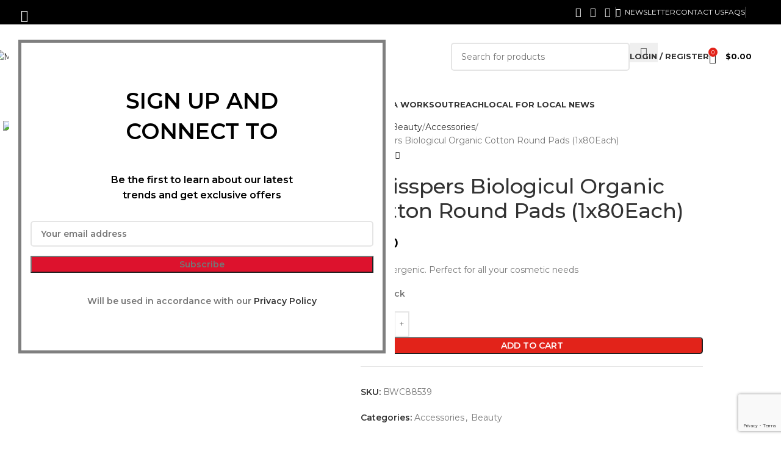

--- FILE ---
content_type: text/html; charset=UTF-8
request_url: https://www.rpsmusika.com/product/swisspers-org-cttn-rnd-bilng-1x80each/
body_size: 107345
content:
<!DOCTYPE html>
<html lang="en-US">
<head>
	<meta charset="UTF-8">
	<link rel="profile" href="https://gmpg.org/xfn/11">
	<link rel="pingback" href="https://www.rpsmusika.com/xmlrpc.php">

	<script data-cfasync="false" data-no-defer="1" data-no-minify="1" data-no-optimize="1">var ewww_webp_supported=!1;function check_webp_feature(A,e){var w;e=void 0!==e?e:function(){},ewww_webp_supported?e(ewww_webp_supported):((w=new Image).onload=function(){ewww_webp_supported=0<w.width&&0<w.height,e&&e(ewww_webp_supported)},w.onerror=function(){e&&e(!1)},w.src="data:image/webp;base64,"+{alpha:"UklGRkoAAABXRUJQVlA4WAoAAAAQAAAAAAAAAAAAQUxQSAwAAAARBxAR/Q9ERP8DAABWUDggGAAAABQBAJ0BKgEAAQAAAP4AAA3AAP7mtQAAAA=="}[A])}check_webp_feature("alpha");</script><script data-cfasync="false" data-no-defer="1" data-no-minify="1" data-no-optimize="1">var Arrive=function(c,w){"use strict";if(c.MutationObserver&&"undefined"!=typeof HTMLElement){var r,a=0,u=(r=HTMLElement.prototype.matches||HTMLElement.prototype.webkitMatchesSelector||HTMLElement.prototype.mozMatchesSelector||HTMLElement.prototype.msMatchesSelector,{matchesSelector:function(e,t){return e instanceof HTMLElement&&r.call(e,t)},addMethod:function(e,t,r){var a=e[t];e[t]=function(){return r.length==arguments.length?r.apply(this,arguments):"function"==typeof a?a.apply(this,arguments):void 0}},callCallbacks:function(e,t){t&&t.options.onceOnly&&1==t.firedElems.length&&(e=[e[0]]);for(var r,a=0;r=e[a];a++)r&&r.callback&&r.callback.call(r.elem,r.elem);t&&t.options.onceOnly&&1==t.firedElems.length&&t.me.unbindEventWithSelectorAndCallback.call(t.target,t.selector,t.callback)},checkChildNodesRecursively:function(e,t,r,a){for(var i,n=0;i=e[n];n++)r(i,t,a)&&a.push({callback:t.callback,elem:i}),0<i.childNodes.length&&u.checkChildNodesRecursively(i.childNodes,t,r,a)},mergeArrays:function(e,t){var r,a={};for(r in e)e.hasOwnProperty(r)&&(a[r]=e[r]);for(r in t)t.hasOwnProperty(r)&&(a[r]=t[r]);return a},toElementsArray:function(e){return e=void 0!==e&&("number"!=typeof e.length||e===c)?[e]:e}}),e=(l.prototype.addEvent=function(e,t,r,a){a={target:e,selector:t,options:r,callback:a,firedElems:[]};return this._beforeAdding&&this._beforeAdding(a),this._eventsBucket.push(a),a},l.prototype.removeEvent=function(e){for(var t,r=this._eventsBucket.length-1;t=this._eventsBucket[r];r--)e(t)&&(this._beforeRemoving&&this._beforeRemoving(t),(t=this._eventsBucket.splice(r,1))&&t.length&&(t[0].callback=null))},l.prototype.beforeAdding=function(e){this._beforeAdding=e},l.prototype.beforeRemoving=function(e){this._beforeRemoving=e},l),t=function(i,n){var o=new e,l=this,s={fireOnAttributesModification:!1};return o.beforeAdding(function(t){var e=t.target;e!==c.document&&e!==c||(e=document.getElementsByTagName("html")[0]);var r=new MutationObserver(function(e){n.call(this,e,t)}),a=i(t.options);r.observe(e,a),t.observer=r,t.me=l}),o.beforeRemoving(function(e){e.observer.disconnect()}),this.bindEvent=function(e,t,r){t=u.mergeArrays(s,t);for(var a=u.toElementsArray(this),i=0;i<a.length;i++)o.addEvent(a[i],e,t,r)},this.unbindEvent=function(){var r=u.toElementsArray(this);o.removeEvent(function(e){for(var t=0;t<r.length;t++)if(this===w||e.target===r[t])return!0;return!1})},this.unbindEventWithSelectorOrCallback=function(r){var a=u.toElementsArray(this),i=r,e="function"==typeof r?function(e){for(var t=0;t<a.length;t++)if((this===w||e.target===a[t])&&e.callback===i)return!0;return!1}:function(e){for(var t=0;t<a.length;t++)if((this===w||e.target===a[t])&&e.selector===r)return!0;return!1};o.removeEvent(e)},this.unbindEventWithSelectorAndCallback=function(r,a){var i=u.toElementsArray(this);o.removeEvent(function(e){for(var t=0;t<i.length;t++)if((this===w||e.target===i[t])&&e.selector===r&&e.callback===a)return!0;return!1})},this},i=new function(){var s={fireOnAttributesModification:!1,onceOnly:!1,existing:!1};function n(e,t,r){return!(!u.matchesSelector(e,t.selector)||(e._id===w&&(e._id=a++),-1!=t.firedElems.indexOf(e._id)))&&(t.firedElems.push(e._id),!0)}var c=(i=new t(function(e){var t={attributes:!1,childList:!0,subtree:!0};return e.fireOnAttributesModification&&(t.attributes=!0),t},function(e,i){e.forEach(function(e){var t=e.addedNodes,r=e.target,a=[];null!==t&&0<t.length?u.checkChildNodesRecursively(t,i,n,a):"attributes"===e.type&&n(r,i)&&a.push({callback:i.callback,elem:r}),u.callCallbacks(a,i)})})).bindEvent;return i.bindEvent=function(e,t,r){t=void 0===r?(r=t,s):u.mergeArrays(s,t);var a=u.toElementsArray(this);if(t.existing){for(var i=[],n=0;n<a.length;n++)for(var o=a[n].querySelectorAll(e),l=0;l<o.length;l++)i.push({callback:r,elem:o[l]});if(t.onceOnly&&i.length)return r.call(i[0].elem,i[0].elem);setTimeout(u.callCallbacks,1,i)}c.call(this,e,t,r)},i},o=new function(){var a={};function i(e,t){return u.matchesSelector(e,t.selector)}var n=(o=new t(function(){return{childList:!0,subtree:!0}},function(e,r){e.forEach(function(e){var t=e.removedNodes,e=[];null!==t&&0<t.length&&u.checkChildNodesRecursively(t,r,i,e),u.callCallbacks(e,r)})})).bindEvent;return o.bindEvent=function(e,t,r){t=void 0===r?(r=t,a):u.mergeArrays(a,t),n.call(this,e,t,r)},o};d(HTMLElement.prototype),d(NodeList.prototype),d(HTMLCollection.prototype),d(HTMLDocument.prototype),d(Window.prototype);var n={};return s(i,n,"unbindAllArrive"),s(o,n,"unbindAllLeave"),n}function l(){this._eventsBucket=[],this._beforeAdding=null,this._beforeRemoving=null}function s(e,t,r){u.addMethod(t,r,e.unbindEvent),u.addMethod(t,r,e.unbindEventWithSelectorOrCallback),u.addMethod(t,r,e.unbindEventWithSelectorAndCallback)}function d(e){e.arrive=i.bindEvent,s(i,e,"unbindArrive"),e.leave=o.bindEvent,s(o,e,"unbindLeave")}}(window,void 0),ewww_webp_supported=!1;function check_webp_feature(e,t){var r;ewww_webp_supported?t(ewww_webp_supported):((r=new Image).onload=function(){ewww_webp_supported=0<r.width&&0<r.height,t(ewww_webp_supported)},r.onerror=function(){t(!1)},r.src="data:image/webp;base64,"+{alpha:"UklGRkoAAABXRUJQVlA4WAoAAAAQAAAAAAAAAAAAQUxQSAwAAAARBxAR/Q9ERP8DAABWUDggGAAAABQBAJ0BKgEAAQAAAP4AAA3AAP7mtQAAAA==",animation:"UklGRlIAAABXRUJQVlA4WAoAAAASAAAAAAAAAAAAQU5JTQYAAAD/////AABBTk1GJgAAAAAAAAAAAAAAAAAAAGQAAABWUDhMDQAAAC8AAAAQBxAREYiI/gcA"}[e])}function ewwwLoadImages(e){if(e){for(var t=document.querySelectorAll(".batch-image img, .image-wrapper a, .ngg-pro-masonry-item a, .ngg-galleria-offscreen-seo-wrapper a"),r=0,a=t.length;r<a;r++)ewwwAttr(t[r],"data-src",t[r].getAttribute("data-webp")),ewwwAttr(t[r],"data-thumbnail",t[r].getAttribute("data-webp-thumbnail"));for(var i=document.querySelectorAll("div.woocommerce-product-gallery__image"),r=0,a=i.length;r<a;r++)ewwwAttr(i[r],"data-thumb",i[r].getAttribute("data-webp-thumb"))}for(var n=document.querySelectorAll("video"),r=0,a=n.length;r<a;r++)ewwwAttr(n[r],"poster",e?n[r].getAttribute("data-poster-webp"):n[r].getAttribute("data-poster-image"));for(var o,l=document.querySelectorAll("img.ewww_webp_lazy_load"),r=0,a=l.length;r<a;r++)e&&(ewwwAttr(l[r],"data-lazy-srcset",l[r].getAttribute("data-lazy-srcset-webp")),ewwwAttr(l[r],"data-srcset",l[r].getAttribute("data-srcset-webp")),ewwwAttr(l[r],"data-lazy-src",l[r].getAttribute("data-lazy-src-webp")),ewwwAttr(l[r],"data-src",l[r].getAttribute("data-src-webp")),ewwwAttr(l[r],"data-orig-file",l[r].getAttribute("data-webp-orig-file")),ewwwAttr(l[r],"data-medium-file",l[r].getAttribute("data-webp-medium-file")),ewwwAttr(l[r],"data-large-file",l[r].getAttribute("data-webp-large-file")),null!=(o=l[r].getAttribute("srcset"))&&!1!==o&&o.includes("R0lGOD")&&ewwwAttr(l[r],"src",l[r].getAttribute("data-lazy-src-webp"))),l[r].className=l[r].className.replace(/\bewww_webp_lazy_load\b/,"");for(var s=document.querySelectorAll(".ewww_webp"),r=0,a=s.length;r<a;r++)e?(ewwwAttr(s[r],"srcset",s[r].getAttribute("data-srcset-webp")),ewwwAttr(s[r],"src",s[r].getAttribute("data-src-webp")),ewwwAttr(s[r],"data-orig-file",s[r].getAttribute("data-webp-orig-file")),ewwwAttr(s[r],"data-medium-file",s[r].getAttribute("data-webp-medium-file")),ewwwAttr(s[r],"data-large-file",s[r].getAttribute("data-webp-large-file")),ewwwAttr(s[r],"data-large_image",s[r].getAttribute("data-webp-large_image")),ewwwAttr(s[r],"data-src",s[r].getAttribute("data-webp-src"))):(ewwwAttr(s[r],"srcset",s[r].getAttribute("data-srcset-img")),ewwwAttr(s[r],"src",s[r].getAttribute("data-src-img"))),s[r].className=s[r].className.replace(/\bewww_webp\b/,"ewww_webp_loaded");window.jQuery&&jQuery.fn.isotope&&jQuery.fn.imagesLoaded&&(jQuery(".fusion-posts-container-infinite").imagesLoaded(function(){jQuery(".fusion-posts-container-infinite").hasClass("isotope")&&jQuery(".fusion-posts-container-infinite").isotope()}),jQuery(".fusion-portfolio:not(.fusion-recent-works) .fusion-portfolio-wrapper").imagesLoaded(function(){jQuery(".fusion-portfolio:not(.fusion-recent-works) .fusion-portfolio-wrapper").isotope()}))}function ewwwWebPInit(e){ewwwLoadImages(e),ewwwNggLoadGalleries(e),document.arrive(".ewww_webp",function(){ewwwLoadImages(e)}),document.arrive(".ewww_webp_lazy_load",function(){ewwwLoadImages(e)}),document.arrive("videos",function(){ewwwLoadImages(e)}),"loading"==document.readyState?document.addEventListener("DOMContentLoaded",ewwwJSONParserInit):("undefined"!=typeof galleries&&ewwwNggParseGalleries(e),ewwwWooParseVariations(e))}function ewwwAttr(e,t,r){null!=r&&!1!==r&&e.setAttribute(t,r)}function ewwwJSONParserInit(){"undefined"!=typeof galleries&&check_webp_feature("alpha",ewwwNggParseGalleries),check_webp_feature("alpha",ewwwWooParseVariations)}function ewwwWooParseVariations(e){if(e)for(var t=document.querySelectorAll("form.variations_form"),r=0,a=t.length;r<a;r++){var i=t[r].getAttribute("data-product_variations"),n=!1;try{for(var o in i=JSON.parse(i))void 0!==i[o]&&void 0!==i[o].image&&(void 0!==i[o].image.src_webp&&(i[o].image.src=i[o].image.src_webp,n=!0),void 0!==i[o].image.srcset_webp&&(i[o].image.srcset=i[o].image.srcset_webp,n=!0),void 0!==i[o].image.full_src_webp&&(i[o].image.full_src=i[o].image.full_src_webp,n=!0),void 0!==i[o].image.gallery_thumbnail_src_webp&&(i[o].image.gallery_thumbnail_src=i[o].image.gallery_thumbnail_src_webp,n=!0),void 0!==i[o].image.thumb_src_webp&&(i[o].image.thumb_src=i[o].image.thumb_src_webp,n=!0));n&&ewwwAttr(t[r],"data-product_variations",JSON.stringify(i))}catch(e){}}}function ewwwNggParseGalleries(e){if(e)for(var t in galleries){var r=galleries[t];galleries[t].images_list=ewwwNggParseImageList(r.images_list)}}function ewwwNggLoadGalleries(e){e&&document.addEventListener("ngg.galleria.themeadded",function(e,t){window.ngg_galleria._create_backup=window.ngg_galleria.create,window.ngg_galleria.create=function(e,t){var r=$(e).data("id");return galleries["gallery_"+r].images_list=ewwwNggParseImageList(galleries["gallery_"+r].images_list),window.ngg_galleria._create_backup(e,t)}})}function ewwwNggParseImageList(e){for(var t in e){var r=e[t];if(void 0!==r["image-webp"]&&(e[t].image=r["image-webp"],delete e[t]["image-webp"]),void 0!==r["thumb-webp"]&&(e[t].thumb=r["thumb-webp"],delete e[t]["thumb-webp"]),void 0!==r.full_image_webp&&(e[t].full_image=r.full_image_webp,delete e[t].full_image_webp),void 0!==r.srcsets)for(var a in r.srcsets)nggSrcset=r.srcsets[a],void 0!==r.srcsets[a+"-webp"]&&(e[t].srcsets[a]=r.srcsets[a+"-webp"],delete e[t].srcsets[a+"-webp"]);if(void 0!==r.full_srcsets)for(var i in r.full_srcsets)nggFSrcset=r.full_srcsets[i],void 0!==r.full_srcsets[i+"-webp"]&&(e[t].full_srcsets[i]=r.full_srcsets[i+"-webp"],delete e[t].full_srcsets[i+"-webp"])}return e}check_webp_feature("alpha",ewwwWebPInit);</script><title>Swisspers Biologicul Organic Cotton Round Pads (1x80Each) &#8211; Musika</title>
<meta name='robots' content='max-image-preview:large' />
<link rel='dns-prefetch' href='//cdnjs.cloudflare.com' />
<link rel='dns-prefetch' href='//connect.livechatinc.com' />
<link rel='dns-prefetch' href='//www.google.com' />
<link rel='dns-prefetch' href='//fonts.googleapis.com' />
<link rel="alternate" type="application/rss+xml" title="Musika &raquo; Feed" href="https://www.rpsmusika.com/feed/" />
<link rel="alternate" type="application/rss+xml" title="Musika &raquo; Comments Feed" href="https://www.rpsmusika.com/comments/feed/" />
<link rel="alternate" type="application/rss+xml" title="Musika &raquo; Swisspers Biologicul Organic Cotton Round Pads (1x80Each) Comments Feed" href="https://www.rpsmusika.com/product/swisspers-org-cttn-rnd-bilng-1x80each/feed/" />
<link rel="alternate" title="oEmbed (JSON)" type="application/json+oembed" href="https://www.rpsmusika.com/wp-json/oembed/1.0/embed?url=https%3A%2F%2Fwww.rpsmusika.com%2Fproduct%2Fswisspers-org-cttn-rnd-bilng-1x80each%2F" />
<link rel="alternate" title="oEmbed (XML)" type="text/xml+oembed" href="https://www.rpsmusika.com/wp-json/oembed/1.0/embed?url=https%3A%2F%2Fwww.rpsmusika.com%2Fproduct%2Fswisspers-org-cttn-rnd-bilng-1x80each%2F&#038;format=xml" />
<style id='wp-img-auto-sizes-contain-inline-css' type='text/css'>
img:is([sizes=auto i],[sizes^="auto," i]){contain-intrinsic-size:3000px 1500px}
/*# sourceURL=wp-img-auto-sizes-contain-inline-css */
</style>
<link rel='stylesheet' id='dashicons-css' href='https://www.rpsmusika.com/wp-includes/css/dashicons.min.css?ver=6.9' type='text/css' media='all' />

<link rel='stylesheet' id='pwgc-wc-blocks-style-css' href='https://www.rpsmusika.com/wp-content/plugins/pw-woocommerce-gift-cards/assets/css/blocks.css?ver=2.25' type='text/css' media='all' />
<link rel='stylesheet' id='hpy_pers_styles-css' href='https://www.rpsmusika.com/wp-content/plugins/hpy-sg-product-personalisation/dist/css/public.css?ver=1574486870' type='text/css' media='all' />
<link rel='stylesheet' id='hpy_pers_cropper_styles-css' href='https://cdnjs.cloudflare.com/ajax/libs/cropperjs/1.1.1/cropper.min.css?ver=6.9' type='text/css' media='all' />
<style id='woocommerce-inline-inline-css' type='text/css'>
.woocommerce form .form-row .required { visibility: visible; }
/*# sourceURL=woocommerce-inline-inline-css */
</style>
<link rel='stylesheet' id='hostinger-reach-subscription-block-css' href='https://www.rpsmusika.com/wp-content/plugins/hostinger-reach/frontend/dist/blocks/subscription.css?ver=1765532972' type='text/css' media='all' />
<link rel='stylesheet' id='wpforo-widgets-css' href='https://www.rpsmusika.com/wp-content/plugins/wpforo/themes/2022/widgets.css?ver=2.4.13' type='text/css' media='all' />
<link rel='stylesheet' id='dokan-style-css' href='https://www.rpsmusika.com/wp-content/plugins/dokan-lite/assets/css/style.css?ver=1762456551' type='text/css' media='all' />
<link rel='stylesheet' id='dokan-modal-css' href='https://www.rpsmusika.com/wp-content/plugins/dokan-lite/assets/vendors/izimodal/iziModal.min.css?ver=1762456551' type='text/css' media='all' />
<link rel='stylesheet' id='dokan-fontawesome-css' href='https://www.rpsmusika.com/wp-content/plugins/dokan-lite/assets/vendors/font-awesome/css/font-awesome.min.css?ver=4.1.4' type='text/css' media='all' />
<link rel='stylesheet' id='dokan-select2-css-css' href='https://www.rpsmusika.com/wp-content/plugins/dokan-lite/assets/vendors/select2/select2.css?ver=4.1.4' type='text/css' media='all' />
<link rel='stylesheet' id='thwepof-public-style-css' href='https://www.rpsmusika.com/wp-content/plugins/woo-extra-product-options/public/assets/css/thwepof-public.min.css?ver=6.9' type='text/css' media='all' />
<link rel='stylesheet' id='jquery-ui-style-css' href='https://www.rpsmusika.com/wp-content/plugins/woo-extra-product-options/public/assets/css/jquery-ui/jquery-ui.css?ver=6.9' type='text/css' media='all' />
<link rel='stylesheet' id='jquery-timepicker-css' href='https://www.rpsmusika.com/wp-content/plugins/woo-extra-product-options/public/assets/js/timepicker/jquery.timepicker.css?ver=6.9' type='text/css' media='all' />
<link rel='stylesheet' id='tawcvs-frontend-css' href='https://www.rpsmusika.com/wp-content/plugins/variation-swatches-for-woocommerce/assets/css/frontend.css?ver=2.2.5' type='text/css' media='all' />
<link rel='stylesheet' id='wc_stripe_express_checkout_style-css' href='https://www.rpsmusika.com/wp-content/plugins/woocommerce-gateway-stripe/build/express-checkout.css?ver=f49792bd42ded7e3e1cb' type='text/css' media='all' />
<link rel='stylesheet' id='slick_slider_css-css' href='https://www.rpsmusika.com/wp-content/plugins/sw_woocommerce/css/slider.css?ver=6.9' type='text/css' media='all' />
<link rel='stylesheet' id='fontawesome_css-css' href='https://www.rpsmusika.com/wp-content/plugins/sw_woocommerce/css/font-awesome.min.css?ver=6.9' type='text/css' media='all' />
<link rel='stylesheet' id='wpforo-dynamic-style-css' href='https://www.rpsmusika.com/wp-content/uploads/wpforo/assets/colors.css?ver=2.4.13.a5584ad99baa1460b6084468f1b02934' type='text/css' media='all' />
<link rel='stylesheet' id='child-style-css' href='https://www.rpsmusika.com/wp-content/themes/woodmart-child/style.css?ver=8.3.7' type='text/css' media='all' />
<link rel='stylesheet' id='js_composer_front-css' href='https://www.rpsmusika.com/wp-content/plugins/js_composer/assets/css/js_composer.min.css?ver=8.6.1' type='text/css' media='all' />
<link rel='stylesheet' id='wd-style-base-css' href='https://www.rpsmusika.com/wp-content/themes/woodmart/css/parts/base.min.css?ver=8.3.7' type='text/css' media='all' />
<link rel='stylesheet' id='wd-helpers-wpb-elem-css' href='https://www.rpsmusika.com/wp-content/themes/woodmart/css/parts/helpers-wpb-elem.min.css?ver=8.3.7' type='text/css' media='all' />
<link rel='stylesheet' id='wd-woo-dokan-vend-css' href='https://www.rpsmusika.com/wp-content/themes/woodmart/css/parts/int-woo-dokan-vend.min.css?ver=8.3.7' type='text/css' media='all' />
<link rel='stylesheet' id='wd-revolution-slider-css' href='https://www.rpsmusika.com/wp-content/themes/woodmart/css/parts/int-rev-slider.min.css?ver=8.3.7' type='text/css' media='all' />
<link rel='stylesheet' id='wd-woo-stripe-css' href='https://www.rpsmusika.com/wp-content/themes/woodmart/css/parts/int-woo-stripe.min.css?ver=8.3.7' type='text/css' media='all' />
<link rel='stylesheet' id='wd-wpbakery-base-css' href='https://www.rpsmusika.com/wp-content/themes/woodmart/css/parts/int-wpb-base.min.css?ver=8.3.7' type='text/css' media='all' />
<link rel='stylesheet' id='wd-wpbakery-base-deprecated-css' href='https://www.rpsmusika.com/wp-content/themes/woodmart/css/parts/int-wpb-base-deprecated.min.css?ver=8.3.7' type='text/css' media='all' />
<link rel='stylesheet' id='wd-woo-extra-prod-opt-css' href='https://www.rpsmusika.com/wp-content/themes/woodmart/css/parts/int-woo-extra-prod-opt.min.css?ver=8.3.7' type='text/css' media='all' />
<link rel='stylesheet' id='wd-notices-fixed-css' href='https://www.rpsmusika.com/wp-content/themes/woodmart/css/parts/woo-opt-sticky-notices-old.min.css?ver=8.3.7' type='text/css' media='all' />
<link rel='stylesheet' id='wd-woocommerce-base-css' href='https://www.rpsmusika.com/wp-content/themes/woodmart/css/parts/woocommerce-base.min.css?ver=8.3.7' type='text/css' media='all' />
<link rel='stylesheet' id='wd-mod-star-rating-css' href='https://www.rpsmusika.com/wp-content/themes/woodmart/css/parts/mod-star-rating.min.css?ver=8.3.7' type='text/css' media='all' />
<link rel='stylesheet' id='wd-woocommerce-block-notices-css' href='https://www.rpsmusika.com/wp-content/themes/woodmart/css/parts/woo-mod-block-notices.min.css?ver=8.3.7' type='text/css' media='all' />
<link rel='stylesheet' id='wd-woo-mod-quantity-css' href='https://www.rpsmusika.com/wp-content/themes/woodmart/css/parts/woo-mod-quantity.min.css?ver=8.3.7' type='text/css' media='all' />
<link rel='stylesheet' id='wd-woo-single-prod-el-base-css' href='https://www.rpsmusika.com/wp-content/themes/woodmart/css/parts/woo-single-prod-el-base.min.css?ver=8.3.7' type='text/css' media='all' />
<link rel='stylesheet' id='wd-woo-mod-stock-status-css' href='https://www.rpsmusika.com/wp-content/themes/woodmart/css/parts/woo-mod-stock-status.min.css?ver=8.3.7' type='text/css' media='all' />
<link rel='stylesheet' id='wd-woo-mod-shop-attributes-css' href='https://www.rpsmusika.com/wp-content/themes/woodmart/css/parts/woo-mod-shop-attributes.min.css?ver=8.3.7' type='text/css' media='all' />
<link rel='stylesheet' id='wd-wp-blocks-css' href='https://www.rpsmusika.com/wp-content/themes/woodmart/css/parts/wp-blocks.min.css?ver=8.3.7' type='text/css' media='all' />
<link rel='stylesheet' id='wd-header-base-css' href='https://www.rpsmusika.com/wp-content/themes/woodmart/css/parts/header-base.min.css?ver=8.3.7' type='text/css' media='all' />
<link rel='stylesheet' id='wd-mod-tools-css' href='https://www.rpsmusika.com/wp-content/themes/woodmart/css/parts/mod-tools.min.css?ver=8.3.7' type='text/css' media='all' />
<link rel='stylesheet' id='wd-header-elements-base-css' href='https://www.rpsmusika.com/wp-content/themes/woodmart/css/parts/header-el-base.min.css?ver=8.3.7' type='text/css' media='all' />
<link rel='stylesheet' id='wd-social-icons-css' href='https://www.rpsmusika.com/wp-content/themes/woodmart/css/parts/el-social-icons.min.css?ver=8.3.7' type='text/css' media='all' />
<link rel='stylesheet' id='wd-header-search-css' href='https://www.rpsmusika.com/wp-content/themes/woodmart/css/parts/header-el-search.min.css?ver=8.3.7' type='text/css' media='all' />
<link rel='stylesheet' id='wd-header-search-form-css' href='https://www.rpsmusika.com/wp-content/themes/woodmart/css/parts/header-el-search-form.min.css?ver=8.3.7' type='text/css' media='all' />
<link rel='stylesheet' id='wd-wd-search-form-css' href='https://www.rpsmusika.com/wp-content/themes/woodmart/css/parts/wd-search-form.min.css?ver=8.3.7' type='text/css' media='all' />
<link rel='stylesheet' id='wd-wd-search-results-css' href='https://www.rpsmusika.com/wp-content/themes/woodmart/css/parts/wd-search-results.min.css?ver=8.3.7' type='text/css' media='all' />
<link rel='stylesheet' id='wd-wd-search-dropdown-css' href='https://www.rpsmusika.com/wp-content/themes/woodmart/css/parts/wd-search-dropdown.min.css?ver=8.3.7' type='text/css' media='all' />
<link rel='stylesheet' id='wd-woo-mod-login-form-css' href='https://www.rpsmusika.com/wp-content/themes/woodmart/css/parts/woo-mod-login-form.min.css?ver=8.3.7' type='text/css' media='all' />
<link rel='stylesheet' id='wd-header-my-account-css' href='https://www.rpsmusika.com/wp-content/themes/woodmart/css/parts/header-el-my-account.min.css?ver=8.3.7' type='text/css' media='all' />
<link rel='stylesheet' id='wd-header-cart-side-css' href='https://www.rpsmusika.com/wp-content/themes/woodmart/css/parts/header-el-cart-side.min.css?ver=8.3.7' type='text/css' media='all' />
<link rel='stylesheet' id='wd-header-cart-css' href='https://www.rpsmusika.com/wp-content/themes/woodmart/css/parts/header-el-cart.min.css?ver=8.3.7' type='text/css' media='all' />
<link rel='stylesheet' id='wd-widget-shopping-cart-css' href='https://www.rpsmusika.com/wp-content/themes/woodmart/css/parts/woo-widget-shopping-cart.min.css?ver=8.3.7' type='text/css' media='all' />
<link rel='stylesheet' id='wd-widget-product-list-css' href='https://www.rpsmusika.com/wp-content/themes/woodmart/css/parts/woo-widget-product-list.min.css?ver=8.3.7' type='text/css' media='all' />
<link rel='stylesheet' id='wd-header-mobile-nav-dropdown-css' href='https://www.rpsmusika.com/wp-content/themes/woodmart/css/parts/header-el-mobile-nav-dropdown.min.css?ver=8.3.7' type='text/css' media='all' />
<link rel='stylesheet' id='wd-page-title-css' href='https://www.rpsmusika.com/wp-content/themes/woodmart/css/parts/page-title.min.css?ver=8.3.7' type='text/css' media='all' />
<link rel='stylesheet' id='wd-woo-single-prod-predefined-css' href='https://www.rpsmusika.com/wp-content/themes/woodmart/css/parts/woo-single-prod-predefined.min.css?ver=8.3.7' type='text/css' media='all' />
<link rel='stylesheet' id='wd-woo-single-prod-and-quick-view-predefined-css' href='https://www.rpsmusika.com/wp-content/themes/woodmart/css/parts/woo-single-prod-and-quick-view-predefined.min.css?ver=8.3.7' type='text/css' media='all' />
<link rel='stylesheet' id='wd-woo-single-prod-el-tabs-predefined-css' href='https://www.rpsmusika.com/wp-content/themes/woodmart/css/parts/woo-single-prod-el-tabs-predefined.min.css?ver=8.3.7' type='text/css' media='all' />
<link rel='stylesheet' id='wd-woo-single-prod-el-gallery-css' href='https://www.rpsmusika.com/wp-content/themes/woodmart/css/parts/woo-single-prod-el-gallery.min.css?ver=8.3.7' type='text/css' media='all' />
<link rel='stylesheet' id='wd-swiper-css' href='https://www.rpsmusika.com/wp-content/themes/woodmart/css/parts/lib-swiper.min.css?ver=8.3.7' type='text/css' media='all' />
<link rel='stylesheet' id='wd-swiper-arrows-css' href='https://www.rpsmusika.com/wp-content/themes/woodmart/css/parts/lib-swiper-arrows.min.css?ver=8.3.7' type='text/css' media='all' />
<link rel='stylesheet' id='wd-photoswipe-css' href='https://www.rpsmusika.com/wp-content/themes/woodmart/css/parts/lib-photoswipe.min.css?ver=8.3.7' type='text/css' media='all' />
<link rel='stylesheet' id='wd-woo-single-prod-el-navigation-css' href='https://www.rpsmusika.com/wp-content/themes/woodmart/css/parts/woo-single-prod-el-navigation.min.css?ver=8.3.7' type='text/css' media='all' />
<link rel='stylesheet' id='wd-tabs-css' href='https://www.rpsmusika.com/wp-content/themes/woodmart/css/parts/el-tabs.min.css?ver=8.3.7' type='text/css' media='all' />
<link rel='stylesheet' id='wd-woo-single-prod-el-tabs-opt-layout-tabs-css' href='https://www.rpsmusika.com/wp-content/themes/woodmart/css/parts/woo-single-prod-el-tabs-opt-layout-tabs.min.css?ver=8.3.7' type='text/css' media='all' />
<link rel='stylesheet' id='wd-accordion-css' href='https://www.rpsmusika.com/wp-content/themes/woodmart/css/parts/el-accordion.min.css?ver=8.3.7' type='text/css' media='all' />
<link rel='stylesheet' id='wd-accordion-elem-wpb-css' href='https://www.rpsmusika.com/wp-content/themes/woodmart/css/parts/el-accordion-wpb-elem.min.css?ver=8.3.7' type='text/css' media='all' />
<link rel='stylesheet' id='wd-woo-single-prod-el-reviews-css' href='https://www.rpsmusika.com/wp-content/themes/woodmart/css/parts/woo-single-prod-el-reviews.min.css?ver=8.3.7' type='text/css' media='all' />
<link rel='stylesheet' id='wd-woo-single-prod-el-reviews-style-1-css' href='https://www.rpsmusika.com/wp-content/themes/woodmart/css/parts/woo-single-prod-el-reviews-style-1.min.css?ver=8.3.7' type='text/css' media='all' />
<link rel='stylesheet' id='wd-post-types-mod-comments-css' href='https://www.rpsmusika.com/wp-content/themes/woodmart/css/parts/post-types-mod-comments.min.css?ver=8.3.7' type='text/css' media='all' />
<link rel='stylesheet' id='wd-product-loop-css' href='https://www.rpsmusika.com/wp-content/themes/woodmart/css/parts/woo-product-loop.min.css?ver=8.3.7' type='text/css' media='all' />
<link rel='stylesheet' id='wd-product-loop-base-css' href='https://www.rpsmusika.com/wp-content/themes/woodmart/css/parts/woo-product-loop-base.min.css?ver=8.3.7' type='text/css' media='all' />
<link rel='stylesheet' id='wd-woo-mod-add-btn-replace-css' href='https://www.rpsmusika.com/wp-content/themes/woodmart/css/parts/woo-mod-add-btn-replace.min.css?ver=8.3.7' type='text/css' media='all' />
<link rel='stylesheet' id='wd-mod-more-description-css' href='https://www.rpsmusika.com/wp-content/themes/woodmart/css/parts/mod-more-description.min.css?ver=8.3.7' type='text/css' media='all' />
<link rel='stylesheet' id='wd-categories-loop-replace-title-css' href='https://www.rpsmusika.com/wp-content/themes/woodmart/css/parts/woo-categories-loop-replace-title-old.min.css?ver=8.3.7' type='text/css' media='all' />
<link rel='stylesheet' id='wd-woo-categories-loop-css' href='https://www.rpsmusika.com/wp-content/themes/woodmart/css/parts/woo-categories-loop.min.css?ver=8.3.7' type='text/css' media='all' />
<link rel='stylesheet' id='wd-categories-loop-css' href='https://www.rpsmusika.com/wp-content/themes/woodmart/css/parts/woo-categories-loop-old.min.css?ver=8.3.7' type='text/css' media='all' />
<link rel='stylesheet' id='wd-sticky-loader-css' href='https://www.rpsmusika.com/wp-content/themes/woodmart/css/parts/mod-sticky-loader.min.css?ver=8.3.7' type='text/css' media='all' />
<link rel='stylesheet' id='wd-mfp-popup-css' href='https://www.rpsmusika.com/wp-content/themes/woodmart/css/parts/lib-magnific-popup.min.css?ver=8.3.7' type='text/css' media='all' />
<link rel='stylesheet' id='wd-mod-animations-transform-css' href='https://www.rpsmusika.com/wp-content/themes/woodmart/css/parts/mod-animations-transform.min.css?ver=8.3.7' type='text/css' media='all' />
<link rel='stylesheet' id='wd-mod-transform-css' href='https://www.rpsmusika.com/wp-content/themes/woodmart/css/parts/mod-transform.min.css?ver=8.3.7' type='text/css' media='all' />
<link rel='stylesheet' id='wd-swiper-pagin-css' href='https://www.rpsmusika.com/wp-content/themes/woodmart/css/parts/lib-swiper-pagin.min.css?ver=8.3.7' type='text/css' media='all' />
<link rel='stylesheet' id='wd-el-menu-css' href='https://www.rpsmusika.com/wp-content/themes/woodmart/css/parts/el-menu.min.css?ver=8.3.7' type='text/css' media='all' />
<link rel='stylesheet' id='wd-mod-nav-vertical-css' href='https://www.rpsmusika.com/wp-content/themes/woodmart/css/parts/mod-nav-vertical.min.css?ver=8.3.7' type='text/css' media='all' />
<link rel='stylesheet' id='wd-el-menu-wpb-elem-css' href='https://www.rpsmusika.com/wp-content/themes/woodmart/css/parts/el-menu-wpb-elem.min.css?ver=8.3.7' type='text/css' media='all' />
<link rel='stylesheet' id='wd-scroll-top-css' href='https://www.rpsmusika.com/wp-content/themes/woodmart/css/parts/opt-scrolltotop.min.css?ver=8.3.7' type='text/css' media='all' />
<link rel='stylesheet' id='wd-mod-animations-keyframes-css' href='https://www.rpsmusika.com/wp-content/themes/woodmart/css/parts/int-wbp-el-animations.min.css?ver=8.3.7' type='text/css' media='all' />
<link rel='stylesheet' id='wd-section-title-css' href='https://www.rpsmusika.com/wp-content/themes/woodmart/css/parts/el-section-title.min.css?ver=8.3.7' type='text/css' media='all' />
<link rel='stylesheet' id='wd-mod-highlighted-text-css' href='https://www.rpsmusika.com/wp-content/themes/woodmart/css/parts/mod-highlighted-text.min.css?ver=8.3.7' type='text/css' media='all' />
<link rel='stylesheet' id='wd-header-my-account-sidebar-css' href='https://www.rpsmusika.com/wp-content/themes/woodmart/css/parts/header-el-my-account-sidebar.min.css?ver=8.3.7' type='text/css' media='all' />
<link rel='stylesheet' id='xts-google-fonts-css' href='https://fonts.googleapis.com/css?family=Montserrat%3A400%2C600%2C500%2C700&#038;ver=8.3.7' type='text/css' media='all' />
<script type="text/javascript" src="https://www.rpsmusika.com/wp-includes/js/jquery/jquery.min.js?ver=3.7.1" id="jquery-core-js"></script>
<script type="text/javascript" src="https://www.rpsmusika.com/wp-includes/js/jquery/jquery-migrate.min.js?ver=3.4.1" id="jquery-migrate-js"></script>
<script type="text/javascript" src="https://www.rpsmusika.com/wp-includes/js/dist/hooks.min.js?ver=dd5603f07f9220ed27f1" id="wp-hooks-js"></script>
<script type="text/javascript" src="https://www.rpsmusika.com/wp-includes/js/dist/i18n.min.js?ver=c26c3dc7bed366793375" id="wp-i18n-js"></script>
<script type="text/javascript" id="wp-i18n-js-after">
/* <![CDATA[ */
wp.i18n.setLocaleData( { 'text direction\u0004ltr': [ 'ltr' ] } );
//# sourceURL=wp-i18n-js-after
/* ]]> */
</script>
<script type="text/javascript" src="https://www.rpsmusika.com/wp-content/plugins/dokan-lite/assets/vendors/izimodal/iziModal.min.js?ver=4.1.4" id="dokan-modal-js"></script>
<script type="text/javascript" src="https://www.rpsmusika.com/wp-content/plugins/dokan-lite/assets/vendors/sweetalert2/sweetalert2.all.min.js?ver=1762456551" id="dokan-sweetalert2-js"></script>
<script type="text/javascript" src="https://www.rpsmusika.com/wp-includes/js/dist/vendor/moment.min.js?ver=2.30.1" id="moment-js"></script>
<script type="text/javascript" id="moment-js-after">
/* <![CDATA[ */
moment.updateLocale( 'en_US', {"months":["January","February","March","April","May","June","July","August","September","October","November","December"],"monthsShort":["Jan","Feb","Mar","Apr","May","Jun","Jul","Aug","Sep","Oct","Nov","Dec"],"weekdays":["Sunday","Monday","Tuesday","Wednesday","Thursday","Friday","Saturday"],"weekdaysShort":["Sun","Mon","Tue","Wed","Thu","Fri","Sat"],"week":{"dow":1},"longDateFormat":{"LT":"g:i a","LTS":null,"L":null,"LL":"F j, Y","LLL":"F j, Y g:i a","LLLL":null}} );
//# sourceURL=moment-js-after
/* ]]> */
</script>
<script type="text/javascript" id="dokan-util-helper-js-extra">
/* <![CDATA[ */
var dokan_helper = {"i18n_date_format":"F j, Y","i18n_time_format":"g:i a","week_starts_day":"1","reverse_withdrawal":{"enabled":false},"timepicker_locale":{"am":"am","pm":"pm","AM":"AM","PM":"PM","hr":"hr","hrs":"hrs","mins":"mins"},"daterange_picker_local":{"toLabel":"To","firstDay":1,"fromLabel":"From","separator":" - ","weekLabel":"W","applyLabel":"Apply","cancelLabel":"Clear","customRangeLabel":"Custom","daysOfWeek":["Su","Mo","Tu","We","Th","Fr","Sa"],"monthNames":["January","February","March","April","May","June","July","August","September","October","November","December"]},"sweetalert_local":{"cancelButtonText":"Cancel","closeButtonText":"Close","confirmButtonText":"OK","denyButtonText":"No","closeButtonAriaLabel":"Close this dialog"}};
var dokan = {"ajaxurl":"https://www.rpsmusika.com/wp-admin/admin-ajax.php","nonce":"86eb753f22","order_nonce":"2a2a1bf4a6","product_edit_nonce":"305e3ff15d","ajax_loader":"https://www.rpsmusika.com/wp-content/plugins/dokan-lite/assets/images/ajax-loader.gif","seller":{"available":"Available","notAvailable":"Not Available"},"delete_confirm":"Are you sure?","wrong_message":"Something went wrong. Please try again.","vendor_percentage":"","commission_type":"","rounding_precision":"6","mon_decimal_point":".","currency_format_num_decimals":"2","currency_format_symbol":"$","currency_format_decimal_sep":".","currency_format_thousand_sep":",","currency_format":"%s%v","round_at_subtotal":"no","product_types":{"simple":"Simple","variable":"Variable","external":"External/Affiliate product","grouped":"Group Product"},"loading_img":"https://www.rpsmusika.com/wp-content/plugins/dokan-lite/assets/images/loading.gif","store_product_search_nonce":"907535438e","i18n_download_permission":"Are you sure you want to revoke access to this download?","i18n_download_access":"Could not grant access - the user may already have permission for this file or billing email is not set. Ensure the billing email is set, and the order has been saved.","maximum_tags_select_length":"-1","modal_header_color":"var(--dokan-button-background-color, #7047EB)","i18n_location_name":"Please provide a location name!","i18n_location_state":"Please provide","i18n_country_name":"Please provide a country!","i18n_invalid":"Failed! Somthing went wrong","i18n_chat_message":"Facebook SDK is not found, or blocked by the browser. Can not initialize the chat.","i18n_sms_code":"Insert SMS code","i18n_gravater":"Upload a Photo","i18n_phone_number":"Insert Phone No.","dokan_pro_i18n":{"dokan":{"domain":"dokan","locale_data":{"dokan":{"":{"domain":"dokan","lang":"en_US"}}}}},"i18n_choose_featured_img":"Upload featured image","i18n_choose_file":"Choose a file","i18n_choose_gallery":"Add Images to Product Gallery","i18n_choose_featured_img_btn_text":"Set featured image","i18n_choose_file_btn_text":"Insert file URL","i18n_choose_gallery_btn_text":"Add to gallery","duplicates_attribute_messg":"Sorry, this attribute option already exists, Try a different one.","variation_unset_warning":"Warning! This product will not have any variations if this option is not checked.","new_attribute_prompt":"Enter a name for the new attribute term:","remove_attribute":"Remove this attribute?","dokan_placeholder_img_src":"https://www.rpsmusika.com/wp-content/uploads/woocommerce-placeholder-350x350.png","add_variation_nonce":"fe9e464dd6","link_variation_nonce":"ad97561f64","delete_variations_nonce":"944c9660f8","load_variations_nonce":"a5fb46f47c","save_variations_nonce":"f8a9e5f03d","bulk_edit_variations_nonce":"652ec957e5","i18n_link_all_variations":"Are you sure you want to link all variations? This will create a new variation for each and every possible combination of variation attributes (max 50 per run).","i18n_enter_a_value":"Enter a value","i18n_enter_menu_order":"Variation menu order (determines position in the list of variations)","i18n_enter_a_value_fixed_or_percent":"Enter a value (fixed or %)","i18n_delete_all_variations":"Are you sure you want to delete all variations? This cannot be undone.","i18n_last_warning":"Last warning, are you sure?","i18n_choose_image":"Choose an image","i18n_set_image":"Set variation image","i18n_variation_added":"variation added","i18n_variations_added":"variations added","i18n_no_variations_added":"No variations added","i18n_remove_variation":"Are you sure you want to remove this variation?","i18n_scheduled_sale_start":"Sale start date (YYYY-MM-DD format or leave blank)","i18n_scheduled_sale_end":"Sale end date (YYYY-MM-DD format or leave blank)","i18n_edited_variations":"Save changes before changing page?","i18n_variation_count_single":"%qty% variation","i18n_variation_count_plural":"%qty% variations","i18n_no_result_found":"No Result Found","i18n_sales_price_error":"Please insert value less than the regular price!","i18n_decimal_error":"Please enter with one decimal point (.) without thousand separators.","i18n_mon_decimal_error":"Please enter with one monetary decimal point (.) without thousand separators and currency symbols.","i18n_country_iso_error":"Please enter in country code with two capital letters.","i18n_sale_less_than_regular_error":"Please enter in a value less than the regular price.","i18n_delete_product_notice":"This product has produced sales and may be linked to existing orders. Are you sure you want to delete it?","i18n_remove_personal_data_notice":"This action cannot be reversed. Are you sure you wish to erase personal data from the selected orders?","decimal_point":".","variations_per_page":"10","store_banner_dimension":{"width":625,"height":300,"flex-width":true,"flex-height":true},"selectAndCrop":"Select and Crop","chooseImage":"Choose Image","product_title_required":"Product title is required","product_category_required":"Product category is required","product_created_response":"Product created successfully","search_products_nonce":"a021c999f4","search_products_tags_nonce":"2003f58d62","search_products_brands_nonce":"d812adb229","search_customer_nonce":"fced7f49d6","i18n_matches_1":"One result is available, press enter to select it.","i18n_matches_n":"%qty% results are available, use up and down arrow keys to navigate.","i18n_no_matches":"No matches found","i18n_ajax_error":"Loading failed","i18n_input_too_short_1":"Please enter 1 or more characters","i18n_input_too_short_n":"Please enter %qty% or more characters","i18n_input_too_long_1":"Please delete 1 character","i18n_input_too_long_n":"Please delete %qty% characters","i18n_selection_too_long_1":"You can only select 1 item","i18n_selection_too_long_n":"You can only select %qty% items","i18n_load_more":"Loading more results\u2026","i18n_searching":"Searching\u2026","i18n_calculating":"Calculating","i18n_ok_text":"OK","i18n_cancel_text":"Cancel","i18n_attribute_label":"Attribute Name","i18n_date_format":"F j, Y","dokan_banner_added_alert_msg":"Are you sure? You have uploaded banner but didn't click the Update Settings button!","update_settings":"Update Settings","search_downloadable_products_nonce":"2d7a094625","search_downloadable_products_placeholder":"Please enter 3 or more characters","product_vendors_can_create_tags":"on","product_inline_edit_nonce":"cfc43e2970","is_vendor_enabled":"","not_enable_message":"Error! Your account is not enabled for selling, please contact the admin","all_categories":"All Categories","rest":{"root":"https://www.rpsmusika.com/wp-json/","nonce":"c6dab4335f","version":"dokan/v1"},"api":null,"libs":[],"routeComponents":{"default":null},"routes":[],"urls":{"assetsUrl":"https://www.rpsmusika.com/wp-content/plugins/dokan-lite/assets","dashboardUrl":"https://www.rpsmusika.com/vendor-dashboard/?path=%2Fanalytics%2FOverview","storeUrl":""}};
//# sourceURL=dokan-util-helper-js-extra
/* ]]> */
</script>
<script type="text/javascript" src="https://www.rpsmusika.com/wp-content/plugins/dokan-lite/assets/js/helper.js?ver=1762456551" id="dokan-util-helper-js"></script>
<script type="text/javascript" src="//www.rpsmusika.com/wp-content/plugins/revslider/sr6/assets/js/rbtools.min.js?ver=6.7.29" async id="tp-tools-js"></script>
<script type="text/javascript" src="//www.rpsmusika.com/wp-content/plugins/revslider/sr6/assets/js/rs6.min.js?ver=6.7.35" async id="revmin-js"></script>
<script type="text/javascript" src="https://www.rpsmusika.com/wp-content/plugins/woocommerce/assets/js/jquery-blockui/jquery.blockUI.min.js?ver=2.7.0-wc.10.4.3" id="wc-jquery-blockui-js" data-wp-strategy="defer"></script>
<script type="text/javascript" id="wc-add-to-cart-js-extra">
/* <![CDATA[ */
var wc_add_to_cart_params = {"ajax_url":"/wp-admin/admin-ajax.php","wc_ajax_url":"/?wc-ajax=%%endpoint%%","i18n_view_cart":"View cart","cart_url":"https://www.rpsmusika.com/cart/","is_cart":"","cart_redirect_after_add":"no"};
//# sourceURL=wc-add-to-cart-js-extra
/* ]]> */
</script>
<script type="text/javascript" src="https://www.rpsmusika.com/wp-content/plugins/woocommerce/assets/js/frontend/add-to-cart.min.js?ver=10.4.3" id="wc-add-to-cart-js" data-wp-strategy="defer"></script>
<script type="text/javascript" src="https://www.rpsmusika.com/wp-content/plugins/woocommerce/assets/js/zoom/jquery.zoom.min.js?ver=1.7.21-wc.10.4.3" id="wc-zoom-js" defer="defer" data-wp-strategy="defer"></script>
<script type="text/javascript" id="wc-single-product-js-extra">
/* <![CDATA[ */
var wc_single_product_params = {"i18n_required_rating_text":"Please select a rating","i18n_rating_options":["1 of 5 stars","2 of 5 stars","3 of 5 stars","4 of 5 stars","5 of 5 stars"],"i18n_product_gallery_trigger_text":"View full-screen image gallery","review_rating_required":"yes","flexslider":{"rtl":false,"animation":"slide","smoothHeight":true,"directionNav":false,"controlNav":"thumbnails","slideshow":false,"animationSpeed":500,"animationLoop":false,"allowOneSlide":false},"zoom_enabled":"","zoom_options":[],"photoswipe_enabled":"","photoswipe_options":{"shareEl":false,"closeOnScroll":false,"history":false,"hideAnimationDuration":0,"showAnimationDuration":0},"flexslider_enabled":""};
//# sourceURL=wc-single-product-js-extra
/* ]]> */
</script>
<script type="text/javascript" src="https://www.rpsmusika.com/wp-content/plugins/woocommerce/assets/js/frontend/single-product.min.js?ver=10.4.3" id="wc-single-product-js" defer="defer" data-wp-strategy="defer"></script>
<script type="text/javascript" src="https://www.rpsmusika.com/wp-content/plugins/woocommerce/assets/js/js-cookie/js.cookie.min.js?ver=2.1.4-wc.10.4.3" id="wc-js-cookie-js" defer="defer" data-wp-strategy="defer"></script>
<script type="text/javascript" id="woocommerce-js-extra">
/* <![CDATA[ */
var woocommerce_params = {"ajax_url":"/wp-admin/admin-ajax.php","wc_ajax_url":"/?wc-ajax=%%endpoint%%","i18n_password_show":"Show password","i18n_password_hide":"Hide password"};
//# sourceURL=woocommerce-js-extra
/* ]]> */
</script>
<script type="text/javascript" src="https://www.rpsmusika.com/wp-content/plugins/woocommerce/assets/js/frontend/woocommerce.min.js?ver=10.4.3" id="woocommerce-js" defer="defer" data-wp-strategy="defer"></script>
<script type="text/javascript" src="https://www.rpsmusika.com/wp-content/plugins/js_composer/assets/js/vendors/woocommerce-add-to-cart.js?ver=8.6.1" id="vc_woocommerce-add-to-cart-js-js"></script>
<script type="text/javascript" id="text-connect-js-extra">
/* <![CDATA[ */
var textConnect = {"addons":["woocommerce"],"ajax_url":"https://www.rpsmusika.com/wp-admin/admin-ajax.php","visitor":null};
//# sourceURL=text-connect-js-extra
/* ]]> */
</script>
<script type="text/javascript" src="https://www.rpsmusika.com/wp-content/plugins/livechat-woocommerce//includes/js/textConnect.js?ver=5.0.9" id="text-connect-js"></script>
<script type="text/javascript" id="dokan-google-recaptcha-js-extra">
/* <![CDATA[ */
var dokan_google_recaptcha = {"recaptcha_sitekey":"6Ld97-QdAAAAAJKbA2ObbAC213R7A4LnuWirP1FH"};
//# sourceURL=dokan-google-recaptcha-js-extra
/* ]]> */
</script>
<script type="text/javascript" src="https://www.google.com/recaptcha/api.js?render=6Ld97-QdAAAAAJKbA2ObbAC213R7A4LnuWirP1FH&amp;ver=4.1.4" id="dokan-google-recaptcha-js"></script>
<script type="text/javascript" src="https://www.rpsmusika.com/wp-content/themes/woodmart/js/libs/device.min.js?ver=8.3.7" id="wd-device-library-js"></script>
<script type="text/javascript" src="https://www.rpsmusika.com/wp-content/themes/woodmart/js/scripts/global/scrollBar.min.js?ver=8.3.7" id="wd-scrollbar-js"></script>
<script></script><link rel="https://api.w.org/" href="https://www.rpsmusika.com/wp-json/" /><link rel="alternate" title="JSON" type="application/json" href="https://www.rpsmusika.com/wp-json/wp/v2/product/27169" /><link rel="EditURI" type="application/rsd+xml" title="RSD" href="https://www.rpsmusika.com/xmlrpc.php?rsd" />
<meta name="generator" content="WordPress 6.9" />
<meta name="generator" content="WooCommerce 10.4.3" />
<link rel="canonical" href="https://www.rpsmusika.com/product/swisspers-org-cttn-rnd-bilng-1x80each/" />
<link rel='shortlink' href='https://www.rpsmusika.com/?p=27169' />
					<meta name="viewport" content="width=device-width, initial-scale=1.0, maximum-scale=1.0, user-scalable=no">
										<noscript><style>.woocommerce-product-gallery{ opacity: 1 !important; }</style></noscript>
	<meta name="generator" content="Powered by WPBakery Page Builder - drag and drop page builder for WordPress."/>
<meta name="generator" content="Powered by Slider Revolution 6.7.35 - responsive, Mobile-Friendly Slider Plugin for WordPress with comfortable drag and drop interface." />
<link rel="icon" href="https://www.rpsmusika.com/wp-content/uploads/2019/10/favicon-150x150.png" sizes="32x32" />
<link rel="icon" href="https://www.rpsmusika.com/wp-content/uploads/2019/10/favicon-300x300.png" sizes="192x192" />
<link rel="apple-touch-icon" href="https://www.rpsmusika.com/wp-content/uploads/2019/10/favicon-300x300.png" />
<meta name="msapplication-TileImage" content="https://www.rpsmusika.com/wp-content/uploads/2019/10/favicon-300x300.png" />
<script>function setREVStartSize(e){
			//window.requestAnimationFrame(function() {
				window.RSIW = window.RSIW===undefined ? window.innerWidth : window.RSIW;
				window.RSIH = window.RSIH===undefined ? window.innerHeight : window.RSIH;
				try {
					var pw = document.getElementById(e.c).parentNode.offsetWidth,
						newh;
					pw = pw===0 || isNaN(pw) || (e.l=="fullwidth" || e.layout=="fullwidth") ? window.RSIW : pw;
					e.tabw = e.tabw===undefined ? 0 : parseInt(e.tabw);
					e.thumbw = e.thumbw===undefined ? 0 : parseInt(e.thumbw);
					e.tabh = e.tabh===undefined ? 0 : parseInt(e.tabh);
					e.thumbh = e.thumbh===undefined ? 0 : parseInt(e.thumbh);
					e.tabhide = e.tabhide===undefined ? 0 : parseInt(e.tabhide);
					e.thumbhide = e.thumbhide===undefined ? 0 : parseInt(e.thumbhide);
					e.mh = e.mh===undefined || e.mh=="" || e.mh==="auto" ? 0 : parseInt(e.mh,0);
					if(e.layout==="fullscreen" || e.l==="fullscreen")
						newh = Math.max(e.mh,window.RSIH);
					else{
						e.gw = Array.isArray(e.gw) ? e.gw : [e.gw];
						for (var i in e.rl) if (e.gw[i]===undefined || e.gw[i]===0) e.gw[i] = e.gw[i-1];
						e.gh = e.el===undefined || e.el==="" || (Array.isArray(e.el) && e.el.length==0)? e.gh : e.el;
						e.gh = Array.isArray(e.gh) ? e.gh : [e.gh];
						for (var i in e.rl) if (e.gh[i]===undefined || e.gh[i]===0) e.gh[i] = e.gh[i-1];
											
						var nl = new Array(e.rl.length),
							ix = 0,
							sl;
						e.tabw = e.tabhide>=pw ? 0 : e.tabw;
						e.thumbw = e.thumbhide>=pw ? 0 : e.thumbw;
						e.tabh = e.tabhide>=pw ? 0 : e.tabh;
						e.thumbh = e.thumbhide>=pw ? 0 : e.thumbh;
						for (var i in e.rl) nl[i] = e.rl[i]<window.RSIW ? 0 : e.rl[i];
						sl = nl[0];
						for (var i in nl) if (sl>nl[i] && nl[i]>0) { sl = nl[i]; ix=i;}
						var m = pw>(e.gw[ix]+e.tabw+e.thumbw) ? 1 : (pw-(e.tabw+e.thumbw)) / (e.gw[ix]);
						newh =  (e.gh[ix] * m) + (e.tabh + e.thumbh);
					}
					var el = document.getElementById(e.c);
					if (el!==null && el) el.style.height = newh+"px";
					el = document.getElementById(e.c+"_wrapper");
					if (el!==null && el) {
						el.style.height = newh+"px";
						el.style.display = "block";
					}
				} catch(e){
					console.log("Failure at Presize of Slider:" + e)
				}
			//});
		  };</script>
		<style type="text/css" id="wp-custom-css">
			table.shipping-table td {
    width: 20% !important;
}
th {
    border-right: 1px solid #bebaba !important;
}

table.shipping-table {
    border: 1px solid #bebaba;
}

tr {
    border-bottom: 1px solid #E6E6E6 !important;
}

#product--persWrap{
	padding: 30px 30px;
  margin-bottom: 30px;
	border: 1px solid gray;
}

.variations_form .variations label {
	text-align: left;
}

.tawcvs-swatches .swatch-label {
	background-color: #ffffff;
}

.tawcvs-swatches .swatch {
	-webkit-border-radius: 0%;
	border-radius: 0%;
	border: 1px solid black;
	min-width: 50px;
	width: auto;
	height: auto;
	padding: 5px;
	margin-top: 5px;
}

.swatch-label  {
	color: #000;
	font-weight: 450;
}

.tawcvs-swatches .swatch.selected {
	border-color: #e2231a;
}
.variations_form .variations .with-swatches select{
	display:inline-block;
}
.swatches-select {
	display: none;
}

.whb-header-bottom
{
	border-bottom: unset !important;
}
.whb-general-header
{
	border-bottom: unset !important;
}

/* Menu Spacing */

div.whb-general-header:nth-child(1) > div:nth-child(1) > div:nth-child(1) > div:nth-child(2) > div:nth-child(1) > div:nth-child(1) > ul:nth-child(1) > li:nth-child(1),
div.whb-general-header:nth-child(1) > div:nth-child(1) > div:nth-child(1) > div:nth-child(2) > div:nth-child(1) > div:nth-child(1) > ul:nth-child(1) > li:nth-child(2),
div.whb-general-header:nth-child(1) > div:nth-child(1) > div:nth-child(1) > div:nth-child(2) > div:nth-child(1) > div:nth-child(1) > ul:nth-child(1) > li:nth-child(3),
div.whb-general-header:nth-child(1) > div:nth-child(1) > div:nth-child(1) > div:nth-child(2) > div:nth-child(1) > div:nth-child(1) > ul:nth-child(1) > li:nth-child(4),
div.whb-general-header:nth-child(1) > div:nth-child(1) > div:nth-child(1) > div:nth-child(2) > div:nth-child(1) > div:nth-child(1) > ul:nth-child(1) > li:nth-child(5),
div.whb-general-header:nth-child(1) > div:nth-child(1) > div:nth-child(1) > div:nth-child(2) > div:nth-child(1) > div:nth-child(1) > ul:nth-child(1) > li:nth-child(6),
div.whb-general-header:nth-child(1) > div:nth-child(1) > div:nth-child(1) > div:nth-child(2) > div:nth-child(1) > div:nth-child(1) > ul:nth-child(1) > li:nth-child(7){
	margin: -6px;
}

/* Add to Wishlist Fix */
.product-list-item .woodmart-add-btn > a::before, .woodmart-hover-base:not(.product-in-carousel):not(.hover-width-small):not(.add-small-button) .woodmart-add-btn > a::before, .woodmart-hover-button .hover-mask > a::before, .woodmart-hover-info-alt .product-actions > a::before, .woodmart-hover-quick .woodmart-add-btn > a::before, .woodmart-hover-standard .btn-add > a::before, .woodmart-price-table .woodmart-plan-footer .add-to-cart-loop::before,
.woodmart-buttons .yith-wcwl-add-to-wishlist a::before,
.summary-inner > .yith-wcwl-add-to-wishlist a::before,
.woodmart-buttons .woodmart-add-btn > a::before {
	content:"" !important;
}

div.yith-wcwl-add-to-wishlist:nth-child(6) > div:nth-child(1) > a:nth-child(1) > text {
	display: none;
}

.summary-inner > .yith-wcwl-add-to-wishlist a {
	padding: 5px;
}

/* Track Order & Checkout */
.whb-header-bottom-inner > div:nth-child(3) {
	display: none;
}


/* Checkout Button - Overlay */
.shopping-cart-widget-footer > p:nth-child(2) > a:nth-child(1) {
	background-color: #e2231a;
	border-radius: 2px;
	color: #fff !important;
	padding: 10px;
}


/*Pricing Color change to black from red*/
.amount {
	color: #000 !important;
}


/* Newsletter SignUp Buttton Background Color */

.mc4wp-form input[type="submit"] {
	background-color: #dd122d;
}

/* Newsletter Signup */
.mc4wp-form-fields > p:nth-child(1) > input:nth-child(2){
	border-color: #000 !important;
}


/* Community Forum */

#wpforo-wrap div  {
	padding: 2px !important;
}

/* Responsive Footer Copyright */
@media screen and (min-width: 601px ) {
	table tr,
	table td {
		border-bottom: none;
	}
	table td:first-child {
		width: 43%;
		border-left: none;
	}
	table td {
		width: 34%;
		border-left: 1px solid #bebaba;
	}
}

@media screen and (max-width: 600px) {
	/*table tr {
		display:block;
	}*/
	table td {
		border-bottom: 1px solid #808080;
	}
	table td::before {
		float: left;
	}
}

/* Vendor Address Removal from view */
.store-address > span:nth-child(2),
.dokan-store-address, 
.dokan-store-phone {
	display: none;
}

/* Footer */
.col-left > table:nth-child(1) > tbody:nth-child(1) > tr:nth-child(1) > td:nth-child(2) > a:nth-child(1),
.col-left > table:nth-child(1) > tbody:nth-child(1) > tr:nth-child(1) > td:nth-child(2) > a:nth-child(2),
.col-left > table:nth-child(1) > tbody:nth-child(1) > tr:nth-child(1) > td:nth-child(3) > a:nth-child(1) {
	color: #808080;
}

.footer-container
{
	background-image: url("https://www.rpsmusika.com/wp-content/uploads/2019/01/footer_background.jpg");
}

/* Footer Widget Navigation */
.vertical-navigation .menu,
.vertical-navigation .item-level-0:hover > a {
	background-color: rgba(0,0,0,.2);
}

.vertical-navigation .sub-menu-dropdown {
	left: 50%;
}

/* Vendor Registration */
div.fb-text:nth-child(4),
div.fb-text:nth-child(5) {
	display: none !important;
}

.ui-datepicker-year {
	padding-right: 20px;
}
.ui-datepicker-month {
	padding: 1px;
}

/* Vendor Dashboard */
#tinymce {
	font-family: "Montserrat"!important;
	color: #777;
}

li.payment {
    display: none;
}

li.shipping {
    display: none;
}

li.shipstation {
    display: none;
}


.shop-content-area .elements-grid .product-grid-item{
		min-height:380px !important;
	}

/*Product image responsive start*/
.search-results .shop-content-area .elements-grid .product-grid-item  .product-element-top a > img,
.term-mens-fashion .shop-content-area .elements-grid .product-grid-item  .product-element-top a > img,
.term-soaps .shop-content-area .elements-grid .product-grid-item  .product-element-top a > img,
.term-shampoo .shop-content-area .elements-grid .product-grid-item  .product-element-top a > img,
.term-lotion-cream .shop-content-area .elements-grid .product-grid-item  .product-element-top a > img,
.term-hair-cosmetics .shop-content-area .elements-grid .product-grid-item  .product-element-top a > img,
.term-conditioner .shop-content-area .elements-grid .product-grid-item  .product-element-top a > img,
.term-beauty .shop-content-area .elements-grid .product-grid-item  .product-element-top a > img{
	height:280px !important;
	width:auto !important;
} 
/*Product image responsive end*/

.title-size-default{
	padding:160px 0px !important;
}
.term-wellness .page-title.color-scheme-light .entry-title{
	color:gray !important;
}
.page-id-658 .entry-header{
	display:none;
}
.page-id-3647 .vc_custom_1558037414565{
	background-position: top !important;
}
.page-id-658 .vc_custom_1496938627545 > .wpb_wrapper > .title-wrapper,
.page-id-658 .vc_custom_1496938621896 > .wpb_wrapper > .title-wrapper{
	display:none;
}
.page-id-658 .vc_custom_1496938627545  .vc_tta-panels-container > .vc_tta-panels,
.page-id-658 .vc_custom_1496938621896  .vc_tta-panels-container > .vc_tta-panels{
	border:none !important;
}
.term-clothing-2 .page-title{
	background-position: top center;
}
.term-office .page-title.color-scheme-light .entry-title{
	color:lightgray;
}
.term-office .page-title .container > .nav-shop{
	margin-top:-40px;
}
.single_add_to_cart_button {
	display:block;
}
#wc-stripe-payment-request-button-separator,
#wc-stripe-payment-request-wrapper{
	display:none !important;
}
.term-laundry-detergent .title-size-default,
.term-cleaning-supplies .title-size-default,
.term-home-care .title-size-default{
	background-position: center 57%;
	padding: 175px 0px !important;
}
.summary-inner > .yith-wcwl-add-to-wishlist a,
.product-image-summary-wrap .yith-wcwl-add-button > a{
	color:transparent !important;
}
.how-musika-works-page-video:after{
	content:'';
	clear:both;
	display:block;
}
.how-musika-works-page-text-left{
	float:left;
	width:52%;
}
.how-musika-works-page-video-right{
	float:right;
	width:45%;
}
.variations td.value,
.variations td.label{
	display: block; 
	margin-bottom:10px;
}

.term-bath-and-body .website-wrapper .page-title.color-scheme-light h1,
.term-herbs-spices  .website-wrapper .page-title.color-scheme-light h1{
	color: lightgray !important;
}
.woodmart-compare-btn.product-compare-button,
.page-id-2829 .wpforo-forum-description{
	display:none;
}
.summary-inner > .compare{
	background-color:transparent !important;
	margin-top: -20px !important;
}
.meta-location-add_to_cart .product_meta > .sku_wrapper,
.meta-location-add_to_cart .product_meta > span{
	margin: 10px 0px !important;
}
.page-id-8 .title-size-default{
	background-image: url(https://www.rpsmusika.com/wp-content/uploads/2019/05/shipping2.jpg);
}
.thwepo-extra-options td{
	width:100%;
	border:none;
	display:block;
	text-align:left;
	padding-left:0px !important;
}
.woocommerce-privacy-policy-text p{
	word-break: break-word;
	text-align: justify;
}
.term-lifestyle .page-title.color-scheme-light .entry-title{
    color: gray !important;
}
.yikes-custom-woo-tab-title{
	display:none;
}
#product--persWrap{
	border:none;
	padding: 0px;
	margin-bottom:0px;
}
.thwepo-extra-options p,
.thwepo-extra-options h3,
.thwepo-extra-options td,
.thwepo-extra-options tr,
.thwepo-extra-options tbody,
.thwepo-extra-options{
	overflow: hidden;
	width:100%;
	display:block;
}
.thwepo-extra-options h3 p:nth-child(2){
	word-wrap: anywhere !important;
}
.thwepo-extra-options td{
	width:100% !important;
	padding:0px;
}
.thwepo-extra-options h3{
	font-size: 17px;
	margin-bottom: 10px;
}
.thwepo-extra-options h3 p{
	font-size:17px;
	font-weight:normal;
	margin-bottom: 10px;
}
.shop-content-area .elements-grid.align-items-start > .category-grid-item .wrapp-category{
	min-height:275.5px !important;
}
.cat-design-default.categories-with-shadow .wrapp-category{
	box-shadow: none;
	text-align:center !important;
}
.shop-content-area .elements-grid.align-items-start .cat-design-default.categories-with-shadow .wrapp-category .hover-mask .category-title{
	right: 0;
	margin: auto;
	position:unset;
}
.shop-content-area .elements-grid.align-items-start .cat-design-default.categories-with-shadow .wrapp-category .hover-mask{
	position: absolute;
	/*top: 0; */
	right: 0;
	left: 0;
	bottom:0;
	z-index: 3;
	padding: 15px;
	transition: transform .3s ease,-webkit-transform .3s ease;
	transform: translateY(-50%) translateZ(0);
	height: auto; 
	padding:0px 10px;
	margin: auto;
}
.shop-content-area .elements-grid.align-items-start .cat-design-default.categories-with-shadow .wrapp-category .hover-mask > .category-title{
	color:gray !important;
}
.cat-item-492{
	display:none !important;
}
.cat-item-68{
	display:none !important;
}
.term-bed-bath-bedroom-bathroom .entry-title, .term-handmade-patchwork .entry-title, .term-christmas-crafts .entry-title, .term-crafts-for-kids .entry-title, .term-handmade-natural-soaps .entry-title, .term-face-body-personal-care-beauty .entry-title, .term-shaving-cream .entry-title, .term-facial-cream .entry-title, .term-facial-cream-lotion-cream .entry-title, .term-body-lotion .entry-title, .term-pomade-hair-dressing .entry-title, .term-natural-hair-dye .entry-title, .term-moisturizers-hair-dressing .entry-title, .term-cream .entry-title, .term-soaps .entry-title, .term-shampoo .entry-title, .term-lotion-cream .entry-title, .term-hair-dressing .entry-title, .term-fragrance .entry-title, .term-skincare .entry-title, .term-scrub .entry-title, .term-personal-care-beauty .entry-title, .term-packaging-options .entry-title, .term-organic-argan-oils .entry-title, .term-kids-baby .entry-title, .term-conditioner .entry-title, .term-bundles-gift-sets .entry-title, .term-aromatherapy-massage .entry-title, .term-youth .entry-title, .term-toddler .entry-title, .term-swaddles .entry-title, .term-sleeveless .entry-title, .term-shorts-clothing .entry-title, .term-pants-clothing .entry-title, .term-panties .entry-title, .term-onezies .entry-title, .term-infant .entry-title, .term-hoodies-clothing .entry-title, .term-gowns-clothing .entry-title, .term-gift-sets-clothing .entry-title, .term-blankets .entry-title, .term-accessories-clothing .entry-title, .term-clothing .entry-title, .term-shampoo-baby .entry-title, .term-diaper-clothing .entry-title, .term-breastfeeding-cover .entry-title, .term-baby-sheets .entry-title, .term-baby-mattresses .entry-title, .term-baby-mattress-pads .entry-title, .term-baby-comforters .entry-title, .term-baby-blankets .entry-title, .term-bedding-baby .entry-title, .term-bath-and-body .entry-title, .term-baby-food .entry-title, .term-baby .entry-title, .term-handcrafted .entry-title, .term-crafts-supplies .entry-title{
	color:gray !important;
}
.term-musika-gift-cards .title-size-default {
    padding: 180px 0px !important;
}
.variations tr td label{
	margin-top: 20px;
}
.page-id-62049 p > iframe{
	width:70%;
	margin:auto;
	display:block;
	height:850px;
	margin-bottom:-3px !important;
}
.page-id-62049 .site-content,
.page-id-62049 .wpb_wrapper > .wpb_text_column.wpb_content_element{
	margin-bottom:0px !important;
}
.page-id-62049 .page-title-default.title-size-default{
	display:none;
}
.checkout-page-custom-img-name:after{
	content:" ";
	display:block;
	clear:both;
}
.custom-checkout-page-image{
	width: 60px;
	float: left;
}
.shop_table.woocommerce-checkout-review-order-table thead th.product-total{
	border-right:none !important;
}
.checkout.woocommerce-checkout.row .woocommerce-additional-fields__field-wrapper{
	display:none;
}
.page-id-8 .checkout.woocommerce-checkout .payment_box.payment_method_dokan-stripe-connect ul{
	list-style:none;
}
.page-id-8 .checkout.woocommerce-checkout .payment_box.payment_method_dokan-stripe-connect #wc-dokan-stripe-connect-cc-form{
	display:none !important;
}
.df-branding{
	display:none !important;
}
.wk_ssp_cart_box .wk_ssp_product_otherstore a.wk_link{
	font-size: 11px;
	margin-top: 11px;
	display: block;
}
.page-id-64480 .wk_ssp_advsearch_wrapper_div input#wk_ssp_radius{
	text-align:left;
	padding:0 15px;
}
.footer-sidebar.widget-area.row .col-12{
	flex: 0 0 25%;
}
.page-id-68916 .main-page-wrapper > .container{
	max-width:100%;
	padding:0px !important;
}
.page-id-68916 .main-page-wrapper > .container #et-boc{
	width:100%;
}
.home-divi-new-arrivals-products ul > li > img{
	display:none !important;
}
#erf_form_container_4005 button#button-CNntL5{
	background-color: #e2231a;
	color:#fff;
	width: 100%;
}
.page-id-7 .shop_table.shop_table_responsive.woocommerce-cart-form__contents tr > td{
	width:auto;
}
.page-id-7 .shop_table.shop_table_responsive.woocommerce-cart-form__contents tr > .product-remove{
	max-width:50px;
}
.single-product .woodmart-wishlist-btn,
.single-product .product-compare-button{
	margin-top:10px;
}
.single-product .yith-wcwl-add-to-wishlist{
	display:none;
}
.wrapp-category .hover-mask{
	text-align:center;
}

footer > .main-footer{
	padding-top: 40px !important;
	padding-bottom: 40px !important;
}
footer table{
	margin-bottom:0px;
}
footer .copyrights-wrapper{
	border-top: 1px solid rgba(129,129,129,.3);
}
footer .min-footer{
	padding-top: 20px;
	padding-bottom: 20px;
}
footer .widget_nav_mega_menu .wd-nav > li{
	background-color: #262626;
	border: 1px solid #373737;
}
footer .widget_nav_mega_menu .wd-nav > li a{
	color: #777;
}
.single-product .single_add_to_cart_button{
	display:unset;
}
.single-product .variations_form table.variations{
	margin-bottom:30px;
}
.single-product .variations_form table.variations > tbody > tr > th{
	width:100px;
	border:0px !important;
}
.single-product .variations_form table.variations > tbody > tr > td{
	margin-bottom:0px;
}
.single-product .variations_form table.variations > tbody > tr{
	border:0px !important;
}
.wpforo-register-content h3,
.wpforo-login-content h3{
	padding-top: 20px !important;
}
.page-id-9 .col-register-text .wd-switch-to-register{
	display:none !important;
}
.custom-registation-link a{
	border-radius:5px;
}
.archive .category-grid-item .hover-mask h3.category-title{
	font-size: 15px;
  padding: 10px 25px;
	background:transparent;
	color:#333333;
	box-shadow:unset;
}
.archive .category-grid-item .wrapp-category:before{
	background:transparent;
}
.archive .category-grid-item .hover-mask{
	position:unset !important;
	padding-top: 0px !important;
}
form[name="wpfreg"]:after{
	content:"The forum is intended to bring vendors who carry products on Musika together with like minded consumers, to give them a platform to share and learn from each other. A vendor can host a topic that,is in line with their product offering but focusing more on helping to share on the subject matter rather than their specific product per say. Its a one of a kind we believe and really sets us apart, builds authenticity and trust.";
	font-size: 16px;
	padding-top: 20px;
	display: block;
}
.woocommerce-ordering.wd-ordering-mb-icon select option{
	color:#000 !important;
}
.page-id-8 .custom-checkout-page-image{
	margin-right:6px;
}
.woocommerce-form-coupon-toggle .woocommerce-info{
	font-size:16px;
}
.page-id-9 .vendor-customer-registration,
.value.with-swatches .wd-swatches-single.wd-swatches-product{
	display:none;
}
.mailchimp-popup-form-inner{
	display:grid;
	gap:15px;
}
.musika-hm-mobile-cat-slider .wd-wpb{
	margin-bottom:-20px !important;
}
:is(.btn, .button, button, [type="submit"], [type="button"]){
	min-height:unset;
	padding-top:13px !important;
	padding-bottom:13px !important;
}

.woocommerce > .woocommerce-checkout{
	column-gap: 0px;
	margin-top:30px;
}
.woocommerce > .woocommerce-checkout tfoot th{
	width:50%;
}
.woocommerce-cart #pwgc-redeem-gift-card-number{
	width: calc(100% - 88px);
}
.cart-actions{
	margin-top:10px;
}
.cart-actions .order-md-first{
	margin-top: 15px;
}
.cart-actions .order-md-first #coupon_code{
	width:auto;
}
.page-id-8 #main-content{
	margin: 0 auto;
  max-width: 100%;
  padding: 0px;
}
.page-id-8 #main-content .woocommerce{
	max-width: var(--wd-container-w);
  margin: auto;
}
.woocommerce-billing-fields{
	overflow:hidden;
}
.woocommerce-terms-and-conditions-checkbox-text,
.woocommerce-terms-and-conditions-link{
	color: var(--wd-title-color) !important;
}
.woocommerce-terms-and-conditions-link:hover{
	color: var(--wd-link-color-hover) !important;
}
.checkout-button{
	display:block !important;
}
.whb-sticked #menu-musika-main-menu{
	gap: 10px;
}
.madaraka-product-image-gallery .wpb_gallery_slides{
	margin-bottom:0px !important;
	border:0px !important;
	border-radius: 7px !important;
  overflow: hidden;
}
.madaraka-product-image-gallery ol{
	display:block;
	margin-top: -20px !important;
}
.madaraka-qr-variant .wpb_column:first-child{
	width:40%;
}
.madaraka-qr-variant .wpb_column:last-child{
	width:60%;
}
.madaraka-var{
	display: flex;
	align-items: center;
	gap: 7px;
  margin-bottom: 8px !important;
}
.sizeOptions button, .colorOptions button {
	margin: 3px;
	padding: 4px 7px;
	border: 1px solid #333;
	background: #fff;
	cursor: pointer;
	border-radius: 6px;
	height: 30px;
  min-width: 32px;
}
.sizeOptions button.active, .colorOptions button.active {
	background: #333;
	color: #fff;
}
.buyNowBtn[disabled] { opacity: .5; cursor: not-allowed; }
.buyNowBtn{
	border-radius: 6px;
	padding: 7px 12px !important;
  border: 1px solid #000;
}
.buyNowBtn.no-variable{
	background-color: #f3f3f3 !important;
	color:#3e3e3e;
	font-weight:600;
}
/*
.sizeOptions button.active, .colorOptions button.active {
	background: #333;
	background:#e33335;
	color: #fff;
	border-color:#e33335;
}
.buyNowBtn{
	background:#e33335 !important;
	border:1px solid #e33335;
	border-radius: 6px;
	padding: 7px 12px !important;
	color:#fff !important;
}
.buyNowBtn[disabled] {
	cursor: not-allowed; 
	background:#f8f8f8 !important; 
	border: 1px solid #000;
	color:#8b8b8b !important;
}
*/

.madaraka-offer-products{
	display:flex;
	flex-wrap: wrap;
}
.madaraka-offer-products > .wpb_column{
	flex: 0 0 calc(33.33%);
}




@media (min-width:981px){
	.home-divi-about-section-width > .et_pb_row.et_pb_row_1,
	.home-divi-about-section-width > .et_pb_row.et_pb_row_0{
		width:70% !important;
	}
	.home-divi-about-section-width > .et_pb_row.et_pb_row_2{
		width:40% !important;
	}
}
@media (min-width:1200px){
	.page-id-2590 .vc_custom_1496220834961 > .wpb_wrapper .products.woocommerce.row.categories-style-masonry{
		height: 877.5px !important;
	}
	
}


@media (max-width:1199px) and (min-width:992px){
	.page-id-2590 .vc_custom_1496220834961 .categories-style-masonry.categories-masonry .category-grid-item:nth-child(5),
	.page-id-2590 .vc_custom_1496220834961 .categories-style-masonry.categories-masonry .category-grid-item:nth-child(6),
	.page-id-2590 .vc_custom_1496220834961 .categories-style-masonry.categories-masonry .category-grid-item:nth-child(7),
	.page-id-2590 .vc_custom_1496220834961 .categories-style-masonry.categories-masonry .category-grid-item:nth-child(8){
		top: 242px !important;
	}
	
	.page-id-2590 .vc_custom_1496220834961 .categories-style-masonry.categories-masonry .category-grid-item:nth-child(9),
	.page-id-2590 .vc_custom_1496220834961 .categories-style-masonry.categories-masonry .category-grid-item:nth-child(10),
	.page-id-2590 .vc_custom_1496220834961 .categories-style-masonry.categories-masonry .category-grid-item:nth-child(11),
	.page-id-2590 .vc_custom_1496220834961 .categories-style-masonry.categories-masonry .category-grid-item:nth-child(12){
		top: 485px !important;
	}
	
	.page-id-2590 .vc_custom_1496220834961 > .wpb_wrapper .products.woocommerce.row.categories-style-masonry{
		height: 727.5px !important;
	}
}
@media (max-width:991px) and (min-width:769px){
	.page-id-2590 .vc_custom_1496220834961 .categories-style-masonry.categories-masonry .category-grid-item:nth-child(5),
	.page-id-2590 .vc_custom_1496220834961 .categories-style-masonry.categories-masonry .category-grid-item:nth-child(6),
	.page-id-2590 .vc_custom_1496220834961 .categories-style-masonry.categories-masonry .category-grid-item:nth-child(7),
	.page-id-2590 .vc_custom_1496220834961 .categories-style-masonry.categories-masonry .category-grid-item:nth-child(8){
		top: 187px !important;
	}
	
	.page-id-2590 .vc_custom_1496220834961 .categories-style-masonry.categories-masonry .category-grid-item:nth-child(9),
	.page-id-2590 .vc_custom_1496220834961 .categories-style-masonry.categories-masonry .category-grid-item:nth-child(10),
	.page-id-2590 .vc_custom_1496220834961 .categories-style-masonry.categories-masonry .category-grid-item:nth-child(11),
	.page-id-2590 .vc_custom_1496220834961 .categories-style-masonry.categories-masonry .category-grid-item:nth-child(12){
		top: 375px !important;
	}
	
	.page-id-2590 .vc_custom_1496220834961 > .wpb_wrapper .products.woocommerce.row.categories-style-masonry{
		height: 562.5px !important;
	}
}




@media (min-width:1024px){
	.about-musika-image-margin-top{
		margin-top: -35px !important;
	}
	.product-grid-item .product-image-link > img{
		height:250px !important;
		width:auto !important;
	}
	 h3 .woocommerce-form__label.woocommerce-form__label-for-checkbox span{
		font-size: 20px !important;
	}
}
@media (max-width:1024px) and (min-width:768px){
	.woodmart-archive-shop .sidebar-container{
		-webkit-transform: translate3d(-300px,0,0);
		transition: transform .25s ease;
		position: fixed;
		top: 41px;
		z-index: 500;
		background-color:
		#fff;
		width: 300px;
		max-width: 100%;
		display: flex;
		flex-basis: auto;
		-webkit-box-orient: vertical;
		-webkit-box-direction: normal;
		flex-direction: column;
		overflow: hidden;
		height: 100%;
		padding-right: 0px;
	}
	.woodmart-archive-shop .sidebar-container .woodmart-sidebar-scroll{
		position: relative;
		-webkit-box-flex: 1;
		flex: 1 1 auto;
		overflow: hidden;
		width: 100%;
		height: 100%;
	}
	.woodmart-archive-shop .sidebar-container .widget-area{
		overflow: scroll;
		overflow-x: hidden;
		position: absolute;
		top: 0;
		right: 0;
		bottom: 0;
		left: 0;
		padding-top: 30px;
		padding-bottom: 30px;
		padding-right: 10px;
	}
	.sidebar-container .widget-heading{
		display: flex;
		text-align: right;
		max-width: 100%;
	}
	.woodmart-scroll-pane{
		display:none !important;
	}
}
@media(max-width:1024px){
	.widget_nav_mega_menu .sub-menu-dropdown{
		display:block !important;
	}
	.term-accessories .page-title-default,
	.term-crafts-supplies .page-title-default{
		background-repeat: no-repeat !important;
		background-size: 100% !important;
		padding: 145px 0px !important;
	}
	.product-grid-item .product-image-link > img{
		height:180px !important;
		width:auto !important;
	}
	.page-id-62049 p > iframe{
		width:85%;
	}
	.woodmart-archive-shop .sidebar-container{
		left: 0;
	}
	.madaraka-products-landingpage-section > .vc_row > .wpb_column{
		flex: 0 0 50% !important;
	}
}


@media(max-width:1000px){
	
/*Product image responsive start*/
	

	.search-results .shop-content-area .elements-grid .product-grid-item  .product-element-top a > img,
	.term-accessories .shop-content-area .elements-grid .product-grid-item  .product-element-top a > img,
	.term-mens-fashion .shop-content-area .elements-grid .product-grid-item  .product-element-top a > img,
	.term-soaps .shop-content-area .elements-grid .product-grid-item  .product-element-top a > img,
	.term-shampoo .shop-content-area .elements-grid .product-grid-item  .product-element-top a > img,
	.term-lotion-cream .shop-content-area .elements-grid .product-grid-item  .product-element-top a > img,
	.term-hair-cosmetics .shop-content-area .elements-grid .product-grid-item  .product-element-top a > img,
	.term-conditioner .shop-content-area .elements-grid .product-grid-item  .product-element-top a > img,
	.term-beauty .shop-content-area .elements-grid .product-grid-item  .product-element-top a > img{
		height:140px !important;
		width:auto !important;
	} 
/*Product image responsive end*/
	
	.title-size-default{
		padding:140px 0px !important;
	}
	.how-musika-works-page-text-left,
	.how-musika-works-page-video-right{
		float:none;
		width:100%;
	}
	
}

@media(min-width:1001px){
	.owl-stage-outer .owl-stage figure a img{
		height:450px !important;
		width:auto !important;
		margin:auto;
		display:block;
	}
	.home-page-banner-image img{
		height:auto !important;
		width:100% !important;
	}
	.home-page-banner-image .vc_figure,
	.home-page-banner-image .vc_single_image-wrapper{
		width:100% !important;
	}
}

@media(max-width:769px){
	.woodmart-archive-shop .sidebar-container .widget-area{
		margin-left: 10px;
		padding-right: 10px;
	}
	.shop-content-area .elements-grid .product-grid-item{
		min-height:280px !important;
	}
	.banner-height-mobile-res{
		height:78px !important;
	}
	.entry-content > .vc_custom_1550085440067,
	.entry-content > .vc_custom_1550107728320,
	.entry-content > .vc_custom_1557993151468,
	.entry-content > .vc_custom_1551945014015,
	.entry-content > .vc_custom_1552148428727,
	.entry-content > .vc_custom_1552148828641,
	.entry-content > .vc_custom_1559502438193{
		background-size: 100% !important;
		background-repeat:no-repeat !important;
	}
	.term-accessories .page-title-default,
	.term-crafts-supplies .page-title-default{
		padding: 100px 0px !important;
	}
	.term-home .page-title-default,
	.term-wellness .page-title-default,
	.term-foods .page-title-default,
	.term-beauty .page-title-default{
		padding: 80px 0px !important;
	}
	.page-id-62049 p > iframe{
		width:100%;
	}
	.shop_table.woocommerce-checkout-review-order-table tfoot tr.woocommerce-shipping-totals.shipping > td{
		border-left:none !important;
	}
	.woocommerce-checkout-review-order-table td, .woocommerce-checkout-review-order-table th{
		width:30% !important;
	}
	.page-id-8 .woocommerce-checkout-review-order-table td, .page-id-8 .woocommerce-checkout-review-order-table th{
		width:70% !important;
	}
}
@media (max-width:767px){
	.madaraka-products-landingpage-section > .vc_row > .wpb_column{
		flex: 0 0 100% !important;
	}
	.madaraka-qr-variant > .wpb_column{
		float:left;
	}
}
@media(max-width:600px){
	.woocommerce-checkout-review-order-table tr{
		width:100% !important;
	}
	.woocommerce-checkout-review-order-table td:nth-child(1), .woocommerce-checkout-review-order-table th:nth-child(1){
		width:65% !important;
	}
	.woocommerce-checkout-review-order-table td:nth-child(2), .woocommerce-checkout-review-order-table th:nth-child(2){
		width:35% !important;
	}
	.checkout-order-review{
		padding:0px;
	}
	.shop_table.woocommerce-checkout-review-order-table .tax-total td:nth-child(2){
		border-top: 1px solid #808080 !important;
	}
	.shop_table.woocommerce-checkout-review-order-table  tfoot th{
		border-bottom: 1px solid #808080 !important;
	}
	.shop_table.woocommerce-checkout-review-order-table  tfoot tr.order-total td{
		border-bottom: 1px solid #808080 !important;
	}
	footer .min-footer table td{
		width:100%;
		display:block;
		border-bottom: none;
	}
	.why-musika-video-mobile-resposive{
		width:90%;
	}
	footer .main-footer .footer-sidebar .footer-column{
		flex: 0 0 50% !important;
	}
	footer .main-footer .footer-sidebar .footer-column:nth-child(even) .sub-menu-dropdown{
		left: -50% !important;
	}
}
@media(max-width:415px){
	.banner-height-mobile-res{
		height:0px !important;
	}
	.mobile-res-font-size-in-how-musika-works-page{
		font-size: 2em !important;
	}
	.mobile-res-font-size-in-return-refund-policy-page{
		font-size: 1.5em !important;
	}
	.term-accessories .page-title-default,
	.term-crafts-supplies .page-title-default{
		padding: 45px 0px !important;
	}
	.madaraka-qr-variant .wpb_column:first-child {
		width: 36%;
	}
	.madaraka-qr-variant .wpb_column:last-child {
		width: 64%;
	}
	.buy-now-form *{
		font-size:90%;
	}
}
@media(max-width:376px){
	.term-accessories .page-title-default,
	.term-crafts-supplies .page-title-default{
		padding: 35px 0px !important;
	}
	footer .main-footer .footer-sidebar .footer-column{
		flex: 0 0 100% !important;
	}
	footer .main-footer .footer-sidebar .footer-column .sub-menu-dropdown,
	footer .main-footer .footer-sidebar .footer-column:nth-child(even) .sub-menu-dropdown{
		left: 20% !important;
	}
}		</style>
		<style>
		
		</style><noscript><style> .wpb_animate_when_almost_visible { opacity: 1; }</style></noscript>			<style id="wd-style-header_528910-css" data-type="wd-style-header_528910">
				:root{
	--wd-top-bar-h: 40px;
	--wd-top-bar-sm-h: 38px;
	--wd-top-bar-sticky-h: .00001px;
	--wd-top-bar-brd-w: .00001px;

	--wd-header-general-h: 105px;
	--wd-header-general-sm-h: 60px;
	--wd-header-general-sticky-h: .00001px;
	--wd-header-general-brd-w: 1px;

	--wd-header-bottom-h: 52px;
	--wd-header-bottom-sm-h: .00001px;
	--wd-header-bottom-sticky-h: .00001px;
	--wd-header-bottom-brd-w: 1px;

	--wd-header-clone-h: 60px;

	--wd-header-brd-w: calc(var(--wd-top-bar-brd-w) + var(--wd-header-general-brd-w) + var(--wd-header-bottom-brd-w));
	--wd-header-h: calc(var(--wd-top-bar-h) + var(--wd-header-general-h) + var(--wd-header-bottom-h) + var(--wd-header-brd-w));
	--wd-header-sticky-h: calc(var(--wd-top-bar-sticky-h) + var(--wd-header-general-sticky-h) + var(--wd-header-bottom-sticky-h) + var(--wd-header-clone-h) + var(--wd-header-brd-w));
	--wd-header-sm-h: calc(var(--wd-top-bar-sm-h) + var(--wd-header-general-sm-h) + var(--wd-header-bottom-sm-h) + var(--wd-header-brd-w));
}

.whb-top-bar .wd-dropdown {
	margin-top: -1px;
}

.whb-top-bar .wd-dropdown:after {
	height: 10px;
}




:root:has(.whb-general-header.whb-border-boxed) {
	--wd-header-general-brd-w: .00001px;
}

@media (max-width: 1024px) {
:root:has(.whb-general-header.whb-hidden-mobile) {
	--wd-header-general-brd-w: .00001px;
}
}

:root:has(.whb-header-bottom.whb-border-boxed) {
	--wd-header-bottom-brd-w: .00001px;
}

@media (max-width: 1024px) {
:root:has(.whb-header-bottom.whb-hidden-mobile) {
	--wd-header-bottom-brd-w: .00001px;
}
}

.whb-header-bottom .wd-dropdown {
	margin-top: 5px;
}

.whb-header-bottom .wd-dropdown:after {
	height: 16px;
}


.whb-clone.whb-sticked .wd-dropdown:not(.sub-sub-menu) {
	margin-top: 9px;
}

.whb-clone.whb-sticked .wd-dropdown:not(.sub-sub-menu):after {
	height: 20px;
}

		
.whb-top-bar {
	background-color: rgba(0, 0, 0, 1);
}

.whb-skw0ysnzhkbfo3p1ylwu form.searchform {
	--wd-form-height: 46px;
}
.whb-general-header {
	border-color: rgba(232, 232, 232, 1);border-bottom-width: 1px;border-bottom-style: solid;
}

.whb-header-bottom {
	border-color: rgba(232, 232, 232, 1);border-bottom-width: 1px;border-bottom-style: solid;
}
			</style>
						<style id="wd-style-theme_settings_default-css" data-type="wd-style-theme_settings_default">
				@font-face {
	font-weight: normal;
	font-style: normal;
	font-family: "woodmart-font";
	src: url("//www.rpsmusika.com/wp-content/themes/woodmart/fonts/woodmart-font-1-400.woff2?v=8.3.7") format("woff2");
}

@font-face {
	font-family: "star";
	font-weight: 400;
	font-style: normal;
	src: url("//www.rpsmusika.com/wp-content/plugins/woocommerce/assets/fonts/star.eot?#iefix") format("embedded-opentype"), url("//www.rpsmusika.com/wp-content/plugins/woocommerce/assets/fonts/star.woff") format("woff"), url("//www.rpsmusika.com/wp-content/plugins/woocommerce/assets/fonts/star.ttf") format("truetype"), url("//www.rpsmusika.com/wp-content/plugins/woocommerce/assets/fonts/star.svg#star") format("svg");
}

@font-face {
	font-family: "WooCommerce";
	font-weight: 400;
	font-style: normal;
	src: url("//www.rpsmusika.com/wp-content/plugins/woocommerce/assets/fonts/WooCommerce.eot?#iefix") format("embedded-opentype"), url("//www.rpsmusika.com/wp-content/plugins/woocommerce/assets/fonts/WooCommerce.woff") format("woff"), url("//www.rpsmusika.com/wp-content/plugins/woocommerce/assets/fonts/WooCommerce.ttf") format("truetype"), url("//www.rpsmusika.com/wp-content/plugins/woocommerce/assets/fonts/WooCommerce.svg#WooCommerce") format("svg");
}

:root {
	--wd-text-font: "Montserrat", Arial, Helvetica, sans-serif;
	--wd-text-font-weight: 400;
	--wd-text-color: #777777;
	--wd-text-font-size: 14px;
	--wd-title-font: "Montserrat", Arial, Helvetica, sans-serif;
	--wd-title-font-weight: 600;
	--wd-title-color: #242424;
	--wd-entities-title-font: "Montserrat", Arial, Helvetica, sans-serif;
	--wd-entities-title-font-weight: 500;
	--wd-entities-title-color: #333333;
	--wd-entities-title-color-hover: rgb(51 51 51 / 65%);
	--wd-alternative-font: "Montserrat", Arial, Helvetica, sans-serif;
	--wd-widget-title-font: "Montserrat", Arial, Helvetica, sans-serif;
	--wd-widget-title-font-weight: 600;
	--wd-widget-title-transform: uppercase;
	--wd-widget-title-color: #333;
	--wd-widget-title-font-size: 16px;
	--wd-header-el-font: "Montserrat", Arial, Helvetica, sans-serif;
	--wd-header-el-font-weight: 700;
	--wd-header-el-transform: uppercase;
	--wd-header-el-font-size: 13px;
	--wd-otl-style: dotted;
	--wd-otl-width: 2px;
	--wd-primary-color: #e2231a;
	--wd-alternative-color: #e2231a;
	--btn-default-bgcolor: #e2231a;
	--btn-default-bgcolor-hover: #efefef;
	--btn-accented-bgcolor: #e2231a;
	--btn-accented-bgcolor-hover: #ffffff;
	--wd-form-brd-width: 2px;
	--notices-success-bg: #459647;
	--notices-success-color: #fff;
	--notices-warning-bg: #E0B252;
	--notices-warning-color: #fff;
	--wd-link-color: #333333;
	--wd-link-color-hover: #e2231a;
}
.wd-age-verify-wrap {
	--wd-popup-width: 500px;
}
.wd-popup.wd-promo-popup {
	background-color: #ffffff;
	background-image: none;
	background-repeat: no-repeat;
	background-size: contain;
	background-position: left center;
}
.wd-promo-popup-wrap {
	--wd-popup-width: 800px;
}
:is(.woodmart-woocommerce-layered-nav, .wd-product-category-filter) .wd-scroll-content {
	max-height: 280px;
}
.wd-page-title .wd-page-title-bg img {
	object-fit: cover;
	object-position: center center;
}
.wd-footer {
	background-image: url(https://www.rpsmusika.com/wp-content/uploads/2023/06/footer_bg-1.jpg);
	background-repeat: no-repeat;
	background-size: cover;
}
.mfp-wrap.wd-popup-quick-view-wrap {
	--wd-popup-width: 920px;
}
:root{
--wd-container-w: 1222px;
--wd-form-brd-radius: 5px;
--btn-default-color: #fff;
--btn-default-color-hover: #333;
--btn-accented-color: #fff;
--btn-accented-color-hover: #333;
--btn-default-brd-radius: 5px;
--btn-default-box-shadow: none;
--btn-default-box-shadow-hover: none;
--btn-accented-brd-radius: 5px;
--btn-accented-box-shadow: none;
--btn-accented-box-shadow-hover: none;
--wd-brd-radius: 0px;
}

@media (min-width: 1222px) {
[data-vc-full-width]:not([data-vc-stretch-content]),
:is(.vc_section, .vc_row).wd-section-stretch {
padding-left: calc((100vw - 1222px - var(--wd-sticky-nav-w) - var(--wd-scroll-w)) / 2);
padding-right: calc((100vw - 1222px - var(--wd-sticky-nav-w) - var(--wd-scroll-w)) / 2);
}
}


.wd-page-title {
background-color: #0a0a0a;
}

.footer-container {
        background-image: url(https://www.rpsmusika.com/wp-content/uploads/2020/03/Bottom-Banner.jpg) !important;
}
.page-id-7 .title-size-default{
    padding: 170px 0px !important;
	background-image:url(https://www.rpsmusika.com/wp-content/uploads/2019/08/shipping2.jpg);
}
.page-id-8 .title-size-default{
    padding: 170px 0px !important;
    background-image:url(https://www.rpsmusika.com/wp-content/uploads/2019/08/shipping2.jpg) !important;
}
.page-id-7 .shop_table.shop_table_responsive td,
.page-id-7 .woocommerce-cart-form__cart-item td{
    border-left:none;
}

.page-id-7 .shipping-calculator-button,
.page-id-7 .woocommerce-shipping-destination,
.page-id-7 .woocommerce-shipping-contents,
.page-id-7 .variation .variation-Vendor,
.page-id-8 .variation .variation-Vendor,
.page-id-8 .woocommerce-shipping-contents{
    display:none !important;
}
.page-id-7 .shop_table.shop_table_responsive tr{
    border-bottom: 1px solid #E6E6E6;
}
.page-id-8 .product-thumbnail{
    border-right: 1px solid;
}
.page-id-8 .product-thumbnail img{
    display: list-item;
    min-width: 80px;
    max-width: 80px;
}
.page-id-8 .woocommerce-table__product-name a:nth-child(4){
    display:none !important;
}
.currency-switcher-custome-css{
    margin-bottom: -20px !important;
}
#customer_login .col-register-text > a.woodmart-switch-to-register{
    display:none !important;
}
.single-product-content .wc-tabs > .shipping_tab,
.single-product-content .woodmart-tab-wrapper > .tab-title-shipping,
.single-product-content .woodmart-tab-wrapper > .tab-title-seller_enquiry_form,
.single-product-content .wc-tabs > .seller_enquiry_form_tab,
.single-product-content .wc-tabs > .more_seller_product_tab,
.single-product-content .woodmart-tab-wrapper > .tab-title-more_seller_product{
    display:none !important;
}
.page-id-8 .entry-content pre {
    white-space: normal;
}
.tabs-layout-tabs .tabs li a{
    font-size: 15.6px !important;
}
.tabs-layout-tabs .tabs li{
    margin-right: 18px;
}
.yikes-custom-woo-tab-title-shipping-delivery,
.woodmart_additional_tab_tab,
.yikes-custom-woo-tab-title-return-exchange,
.yikes-custom-woo-tab-title-faq{
    display: none !important;
}
.product-template-default.single-product .store-address{
    display:none;
}
.hover-content > .hover-content-inner,
.sw-variation-wrapper > .sw-custom-variation{
    display:none !important;
}
.page-id-4006 div.fb-text:nth-child(4),
.page-id-4006 div.fb-text:nth-child(5){
    display:block !important;
}
.page-id-9 .woocommerce-form-register .form-group.user-role label:nth-child(2){
 display:none;   
}
.single-product .sw-custom-variation > label.radio-label{
    width:auto !important;
    height: auto !important;
    margin-bottom: 5px !important;
}
.single-product .sw-custom-variation > label.radio-label span{
   padding: 2px 5px !important;
}
#tab-additional_information .shop_attributes tr > td {
    text-align: center !important;
}
.parkman-faq-video{
    display:block !important;
    margin:auto !important;
    text-align:center !important;
}
.single-product .warranty_info{
    display:none;
}




@media (min-width:1025px){
    .single-product .single-product-content .container{
        max-width: 90% !important;
    }
}
@media (max-width:1024px){
    #ship-to-different-address .woocommerce-form__label-for-checkbox > span{
        font-size: 17px;
    }
    #ship-to-different-address .woocommerce-form__label-for-checkbox > #ship-to-different-address-checkbox{
        margin-top:10px;
    }
    .wc-tabs-wrapper .woodmart-tab-wrapper > .tab-title-woodmart_additional_tab{
        display:none !important;
    }
}
@media (max-width:825px){
    #ship-to-different-address .woocommerce-form__label-for-checkbox > span{
        font-size: 15px;
    }
}

@media (max-width:769px){
    .page-id-8 .woocommerce-shipping-totals th,
    .page-id-7 .woocommerce-shipping-totals td:before{
        display:none;
    }
    .page-id-7 .product-name,
    .page-id-7 .product-thumbnail{
        width: inherit !important;
    }
    .page-id-8 .woocommerce-checkout-review-order-table td,
    .page-id-8 .woocommerce-checkout-review-order-table th{
        max-width: 100% !important;
        width: 100% !important;
    }
    .page-id-8 .product-thumbnail{
        border-right: none;
    }
}
@media (max-width:425px){
    .woocommerce-checkout-payment .payment_method_eh_stripe_pay label img{
        margin-right: 0px;
        width: 30px;
    }
.single-product .wd-action-btn.wd-add-cart-btn>a:before {
    display:none;
}
}			</style>
			<link rel='stylesheet' id='wc-blocks-style-css' href='https://www.rpsmusika.com/wp-content/plugins/woocommerce/assets/client/blocks/wc-blocks.css?ver=wc-10.4.3' type='text/css' media='all' />
<link rel='stylesheet' id='wc-stripe-blocks-checkout-style-css' href='https://www.rpsmusika.com/wp-content/plugins/woocommerce-gateway-stripe/build/upe-blocks.css?ver=1e1661bb3db973deba05' type='text/css' media='all' />
<link rel='stylesheet' id='vc_font_awesome_5_shims-css' href='https://www.rpsmusika.com/wp-content/plugins/js_composer/assets/lib/vendor/dist/@fortawesome/fontawesome-free/css/v4-shims.min.css?ver=8.6.1' type='text/css' media='all' />
<link rel='stylesheet' id='vc_font_awesome_6-css' href='https://www.rpsmusika.com/wp-content/plugins/js_composer/assets/lib/vendor/dist/@fortawesome/fontawesome-free/css/all.min.css?ver=8.6.1' type='text/css' media='all' />
<link rel='stylesheet' id='vc_animate-css-css' href='https://www.rpsmusika.com/wp-content/plugins/js_composer/assets/lib/vendor/dist/animate.css/animate.min.css?ver=8.6.1' type='text/css' media='all' />
<link rel='stylesheet' id='wc-stripe-upe-classic-css' href='https://www.rpsmusika.com/wp-content/plugins/woocommerce-gateway-stripe/build/upe-classic.css?ver=10.2.0' type='text/css' media='all' />
<link rel='stylesheet' id='stripelink_styles-css' href='https://www.rpsmusika.com/wp-content/plugins/woocommerce-gateway-stripe/assets/css/stripe-link.css?ver=10.2.0' type='text/css' media='all' />
<link rel='stylesheet' id='rs-plugin-settings-css' href='//www.rpsmusika.com/wp-content/plugins/revslider/sr6/assets/css/rs6.css?ver=6.7.35' type='text/css' media='all' />
<style id='rs-plugin-settings-inline-css' type='text/css'>
#rs-demo-id {}
/*# sourceURL=rs-plugin-settings-inline-css */
</style>
</head>

<body data-rsssl=1 class="wp-singular product-template-default single single-product postid-27169 wp-theme-woodmart wp-child-theme-woodmart-child theme-woodmart woocommerce woocommerce-page woocommerce-no-js wrapper-full-width  categories-accordion-on woodmart-ajax-shop-on notifications-sticky wpf-default wpft- wpf-guest wpfu-group-4 wpf-theme-2022 wpf-is_standalone-0 wpf-boardid-0 is_wpforo_page-0 is_wpforo_url-0 is_wpforo_shortcode_page-0 wpb-js-composer js-comp-ver-8.6.1 vc_responsive dokan-theme-woodmart">
			<script type="text/javascript" id="wd-flicker-fix">// Flicker fix.</script>		<div class="wd-skip-links">
								<a href="#menu-musika-main-menu" class="wd-skip-navigation btn">
						Skip to navigation					</a>
								<a href="#main-content" class="wd-skip-content btn">
				Skip to main content			</a>
		</div>
			
	
	<div class="wd-page-wrapper website-wrapper">
									<header class="whb-header whb-header_528910 whb-sticky-shadow whb-scroll-slide whb-sticky-clone">
					<div class="whb-main-header">
	
<div class="whb-row whb-top-bar whb-not-sticky-row whb-with-bg whb-without-border whb-color-light whb-flex-flex-middle">
	<div class="container">
		<div class="whb-flex-row whb-top-bar-inner">
			<div class="whb-column whb-col-left whb-column5 whb-visible-lg whb-empty-column">
	</div>
<div class="whb-column whb-col-center whb-column6 whb-visible-lg whb-empty-column">
	</div>
<div class="whb-column whb-col-right whb-column7 whb-visible-lg">
				<div
						class=" wd-social-icons  wd-style-default social-follow wd-shape-circle  whb-43k0qayz7gg36f2jmmhk color-scheme-light text-center">
				
				
									<a rel="noopener noreferrer nofollow" href="https://www.facebook.com/rpsmusika/" target="_blank" class=" wd-social-icon social-facebook" aria-label="Facebook social link">
						<span class="wd-icon"></span>
											</a>
				
									<a rel="noopener noreferrer nofollow" href="https://twitter.com/RpsMusika" target="_blank" class=" wd-social-icon social-twitter" aria-label="X social link">
						<span class="wd-icon"></span>
											</a>
				
				
				
									<a rel="noopener noreferrer nofollow" href="https://www.instagram.com/rpsmusika/" target="_blank" class=" wd-social-icon social-instagram" aria-label="Instagram social link">
						<span class="wd-icon"></span>
											</a>
				
				
				
				
				
				
				
				
				
				
				
				
				
				
				
				
				
				
				
				
				
				
			</div>

		<div class="wd-header-divider wd-full-height whb-aik22afewdiur23h71ba"></div>

<nav class="wd-header-nav wd-header-secondary-nav whb-qyxd33agi52wruenrb9t text-right wd-full-height" role="navigation" aria-label="Top Bar Right">
	<ul id="menu-top-bar-right" class="menu wd-nav wd-nav-header wd-nav-secondary wd-style-bordered wd-gap-s"><li id="menu-item-402" class="woodmart-open-newsletter menu-item menu-item-type-custom menu-item-object-custom menu-item-402 item-level-0 menu-simple-dropdown wd-event-hover" ><a href="#" class="woodmart-nav-link"><span class="wd-nav-icon fa fa-envelope-o"></span><span class="nav-link-text">NEWSLETTER</span></a></li>
<li id="menu-item-401" class="menu-item menu-item-type-custom menu-item-object-custom menu-item-401 item-level-0 menu-simple-dropdown wd-event-hover" ><a href="https://www.rpsmusika.com/contact-us/" class="woodmart-nav-link"><span class="nav-link-text">CONTACT US</span></a></li>
<li id="menu-item-400" class="menu-item menu-item-type-custom menu-item-object-custom menu-item-400 item-level-0 menu-simple-dropdown wd-event-hover" ><a href="https://www.rpsmusika.com/faqs/" class="woodmart-nav-link"><span class="nav-link-text">FAQs</span></a></li>
</ul></nav>
<div class="wd-header-divider wd-full-height whb-hvo7pk2f543doxhr21h5"></div>
</div>
<div class="whb-column whb-col-mobile whb-column_mobile1 whb-hidden-lg">
				<div
						class=" wd-social-icons  wd-style-default social-share wd-shape-circle  whb-vmlw3iqy1i9gf64uk7of color-scheme-light text-center">
				
				
									<a rel="noopener noreferrer nofollow" href="https://www.facebook.com/sharer/sharer.php?u=https://www.rpsmusika.com/product/swisspers-org-cttn-rnd-bilng-1x80each/" target="_blank" class=" wd-social-icon social-facebook" aria-label="Facebook social link">
						<span class="wd-icon"></span>
											</a>
				
									<a rel="noopener noreferrer nofollow" href="https://x.com/share?url=https://www.rpsmusika.com/product/swisspers-org-cttn-rnd-bilng-1x80each/" target="_blank" class=" wd-social-icon social-twitter" aria-label="X social link">
						<span class="wd-icon"></span>
											</a>
				
				
									<a rel="noopener noreferrer nofollow" href="mailto:?subject=Check%20this%20https://www.rpsmusika.com/product/swisspers-org-cttn-rnd-bilng-1x80each/" target="_blank" class=" wd-social-icon social-email" aria-label="Email social link">
						<span class="wd-icon"></span>
											</a>
				
				
				
				
									<a rel="noopener noreferrer nofollow" href="https://pinterest.com/pin/create/button/?url=https://www.rpsmusika.com/product/swisspers-org-cttn-rnd-bilng-1x80each/&media=https://www.rpsmusika.com/wp-content/uploads/2019/10/BG18798__20681.1472185936.1280.1280.jpg&description=Swisspers+Biologicul+Organic+Cotton+Round+Pads+%281x80Each%29" target="_blank" class=" wd-social-icon social-pinterest" aria-label="Pinterest social link">
						<span class="wd-icon"></span>
											</a>
				
				
									<a rel="noopener noreferrer nofollow" href="https://www.linkedin.com/shareArticle?mini=true&url=https://www.rpsmusika.com/product/swisspers-org-cttn-rnd-bilng-1x80each/" target="_blank" class=" wd-social-icon social-linkedin" aria-label="Linkedin social link">
						<span class="wd-icon"></span>
											</a>
				
				
				
				
				
				
				
				
				
				
				
				
				
				
				
				
				
			</div>

		</div>
		</div>
	</div>
</div>

<div class="whb-row whb-general-header whb-not-sticky-row whb-without-bg whb-border-fullwidth whb-color-dark whb-flex-flex-middle">
	<div class="container">
		<div class="whb-flex-row whb-general-header-inner">
			<div class="whb-column whb-col-left whb-column8 whb-visible-lg">
	<div class="site-logo whb-gs8bcnxektjsro21n657 wd-switch-logo">
	<a href="https://www.rpsmusika.com/" class="wd-logo wd-main-logo" rel="home" aria-label="Site logo">
		<img src="[data-uri]" alt="Musika" style="max-width: 250px;" loading="lazy" data-src-img="https://www.rpsmusika.com/wp-content/uploads/2021/02/musika-logo.png" data-src-webp="https://www.rpsmusika.com/wp-content/uploads/2021/02/musika-logo.png.webp" data-eio="j" class="ewww_webp" /><noscript><img src="https://www.rpsmusika.com/wp-content/uploads/2021/02/musika-logo.png" alt="Musika" style="max-width: 250px;" loading="lazy" /></noscript>	</a>
					<a href="https://www.rpsmusika.com/" class="wd-logo wd-sticky-logo" rel="home">
			<img src="[data-uri]" alt="Musika" style="max-width: 200px;" data-src-img="https://www.rpsmusika.com/wp-content/uploads/2021/02/musika-logo.png" data-src-webp="https://www.rpsmusika.com/wp-content/uploads/2021/02/musika-logo.png.webp" data-eio="j" class="ewww_webp" /><noscript><img src="https://www.rpsmusika.com/wp-content/uploads/2021/02/musika-logo.png" alt="Musika" style="max-width: 200px;" /></noscript>		</a>
	</div>
</div>
<div class="whb-column whb-col-center whb-column9 whb-visible-lg whb-empty-column">
	</div>
<div class="whb-column whb-col-right whb-column10 whb-visible-lg">
	<div class="wd-search-form  wd-header-search-form wd-display-form whb-skw0ysnzhkbfo3p1ylwu">

<form role="search" method="get" class="searchform  wd-style-with-bg woodmart-ajax-search" action="https://www.rpsmusika.com/"  data-thumbnail="1" data-price="1" data-post_type="product" data-count="15" data-sku="1" data-symbols_count="3" data-include_cat_search="no" autocomplete="off">
	<input type="text" class="s" placeholder="Search for products" value="" name="s" aria-label="Search" title="Search for products" required/>
	<input type="hidden" name="post_type" value="product">

	<span tabindex="0" aria-label="Clear search" class="wd-clear-search wd-role-btn wd-hide"></span>

	
	<button type="submit" class="searchsubmit">
		<span>
			Search		</span>
			</button>
</form>

	<div class="wd-search-results-wrapper">
		<div class="wd-search-results wd-dropdown-results wd-dropdown wd-scroll">
			<div class="wd-scroll-content">
				
				
							</div>
		</div>
	</div>

</div>
<div class="wd-header-my-account wd-tools-element wd-event-hover wd-design-1 wd-account-style-text login-side-opener whb-vssfpylqqax9pvkfnxoz">
			<a href="https://www.rpsmusika.com/my-account/" title="My account">
			
				<span class="wd-tools-icon">
									</span>
				<span class="wd-tools-text">
				Login / Register			</span>

					</a>

			</div>

<div class="wd-header-cart wd-tools-element wd-design-2 cart-widget-opener whb-nedhm962r512y1xz9j06">
	<a href="https://www.rpsmusika.com/cart/" title="Shopping cart">
		
			<span class="wd-tools-icon wd-icon-alt">
															<span class="wd-cart-number wd-tools-count">0 <span>items</span></span>
									</span>
			<span class="wd-tools-text">
				
										<span class="wd-cart-subtotal"><span class="woocommerce-Price-amount amount"><bdi><span class="woocommerce-Price-currencySymbol">&#36;</span>0.00</bdi></span></span>
					</span>

			</a>
	</div>
</div>
<div class="whb-column whb-mobile-left whb-column_mobile2 whb-hidden-lg">
	<div class="wd-tools-element wd-header-mobile-nav wd-style-text wd-design-1 whb-g1k0m1tib7raxrwkm1t3">
	<a href="#" rel="nofollow" aria-label="Open mobile menu">
		
		<span class="wd-tools-icon">
					</span>

		<span class="wd-tools-text">Menu</span>

			</a>
</div><div class="wd-header-search wd-tools-element wd-header-search-mobile wd-design-1 wd-style-icon wd-display-icon whb-plyjv8vkanrbrga1fkba">
	<a href="#" rel="nofollow noopener" aria-label="Search">
		
			<span class="wd-tools-icon">
							</span>

			<span class="wd-tools-text">
				Search			</span>

			</a>

	</div>
</div>
<div class="whb-column whb-mobile-center whb-column_mobile3 whb-hidden-lg">
	<div class="site-logo whb-lt7vdqgaccmapftzurvt wd-switch-logo">
	<a href="https://www.rpsmusika.com/" class="wd-logo wd-main-logo" rel="home" aria-label="Site logo">
		<img src="[data-uri]" alt="Musika" style="max-width: 179px;" loading="lazy" data-src-img="https://www.rpsmusika.com/wp-content/uploads/2021/02/musika-logo.png" data-src-webp="https://www.rpsmusika.com/wp-content/uploads/2021/02/musika-logo.png.webp" data-eio="j" class="ewww_webp" /><noscript><img src="https://www.rpsmusika.com/wp-content/uploads/2021/02/musika-logo.png" alt="Musika" style="max-width: 179px;" loading="lazy" /></noscript>	</a>
					<a href="https://www.rpsmusika.com/" class="wd-logo wd-sticky-logo" rel="home">
			<img src="[data-uri]" alt="Musika" style="max-width: 179px;" data-src-img="https://www.rpsmusika.com/wp-content/uploads/2021/02/musika-logo.png" data-src-webp="https://www.rpsmusika.com/wp-content/uploads/2021/02/musika-logo.png.webp" data-eio="j" class="ewww_webp" /><noscript><img src="https://www.rpsmusika.com/wp-content/uploads/2021/02/musika-logo.png" alt="Musika" style="max-width: 179px;" /></noscript>		</a>
	</div>
</div>
<div class="whb-column whb-mobile-right whb-column_mobile4 whb-hidden-lg">
	
<div class="wd-header-cart wd-tools-element wd-design-5 cart-widget-opener whb-trk5sfmvib0ch1s1qbtc">
	<a href="https://www.rpsmusika.com/cart/" title="Shopping cart">
		
			<span class="wd-tools-icon wd-icon-alt">
															<span class="wd-cart-number wd-tools-count">0 <span>items</span></span>
									</span>
			<span class="wd-tools-text">
				
										<span class="wd-cart-subtotal"><span class="woocommerce-Price-amount amount"><bdi><span class="woocommerce-Price-currencySymbol">&#36;</span>0.00</bdi></span></span>
					</span>

			</a>
	</div>
</div>
		</div>
	</div>
</div>

<div class="whb-row whb-header-bottom whb-not-sticky-row whb-without-bg whb-border-fullwidth whb-color-dark whb-hidden-mobile whb-flex-flex-middle">
	<div class="container">
		<div class="whb-flex-row whb-header-bottom-inner">
			<div class="whb-column whb-col-left whb-column11 whb-visible-lg whb-empty-column">
	</div>
<div class="whb-column whb-col-center whb-column12 whb-visible-lg">
	<nav class="wd-header-nav wd-header-main-nav text-center wd-design-1 whb-6kgdkbvf12frej4dofvj" role="navigation" aria-label="Main navigation">
	<ul id="menu-musika-main-menu" class="menu wd-nav wd-nav-header wd-nav-main wd-style-default wd-gap-s"><li id="menu-item-134806" class="menu-item menu-item-type-custom menu-item-object-custom menu-item-has-children menu-item-134806 item-level-0 menu-simple-dropdown wd-event-hover" ><a href="https://www.rpsmusika.com/product-category/home/" class="woodmart-nav-link"><span class="nav-link-text">Shopping</span></a><div class="color-scheme-dark wd-design-default wd-dropdown-menu wd-dropdown"><div class="container wd-entry-content">
<ul class="wd-sub-menu color-scheme-dark">
	<li id="menu-item-134819" class="menu-item menu-item-type-custom menu-item-object-custom menu-item-134819 item-level-1 wd-event-hover" ><a href="https://www.rpsmusika.com/product-category/baby/" class="woodmart-nav-link">Baby</a></li>
	<li id="menu-item-134820" class="menu-item menu-item-type-custom menu-item-object-custom menu-item-134820 item-level-1 wd-event-hover" ><a href="https://www.rpsmusika.com/product-category/beauty-and-personal-care/" class="woodmart-nav-link">Beauty</a></li>
	<li id="menu-item-134821" class="menu-item menu-item-type-custom menu-item-object-custom menu-item-134821 item-level-1 wd-event-hover" ><a href="https://www.rpsmusika.com/product-category/books/" class="woodmart-nav-link">Books</a></li>
	<li id="menu-item-134822" class="menu-item menu-item-type-custom menu-item-object-custom menu-item-134822 item-level-1 wd-event-hover" ><a href="https://www.rpsmusika.com/product-category/foods/" class="woodmart-nav-link">Food</a></li>
	<li id="menu-item-134823" class="menu-item menu-item-type-custom menu-item-object-custom menu-item-134823 item-level-1 wd-event-hover" ><a href="https://www.rpsmusika.com/product-category/womens-fashion/" class="woodmart-nav-link">For Her</a></li>
	<li id="menu-item-134824" class="menu-item menu-item-type-custom menu-item-object-custom menu-item-134824 item-level-1 wd-event-hover" ><a href="https://www.rpsmusika.com/product-category/mens-fashion/" class="woodmart-nav-link">For Him</a></li>
	<li id="menu-item-134825" class="menu-item menu-item-type-custom menu-item-object-custom menu-item-134825 item-level-1 wd-event-hover" ><a href="https://www.rpsmusika.com/product-category/handmade-crafts/" class="woodmart-nav-link">Handmade</a></li>
	<li id="menu-item-134826" class="menu-item menu-item-type-custom menu-item-object-custom menu-item-134826 item-level-1 wd-event-hover" ><a href="https://www.rpsmusika.com/product-category/home/" class="woodmart-nav-link">Home</a></li>
	<li id="menu-item-134827" class="menu-item menu-item-type-custom menu-item-object-custom menu-item-134827 item-level-1 wd-event-hover" ><a href="https://www.rpsmusika.com/product-category/lifestyle-products/" class="woodmart-nav-link">Lifestyle Products</a></li>
	<li id="menu-item-134828" class="menu-item menu-item-type-custom menu-item-object-custom menu-item-134828 item-level-1 wd-event-hover" ><a href="https://www.rpsmusika.com/product-category/music/" class="woodmart-nav-link">Music</a></li>
	<li id="menu-item-134829" class="menu-item menu-item-type-custom menu-item-object-custom menu-item-134829 item-level-1 wd-event-hover" ><a href="https://www.rpsmusika.com/product-category/pets/" class="woodmart-nav-link">Pets</a></li>
	<li id="menu-item-134830" class="menu-item menu-item-type-custom menu-item-object-custom menu-item-134830 item-level-1 wd-event-hover" ><a href="https://www.rpsmusika.com/product-category/home/outdoor/recreation/" class="woodmart-nav-link">Recreational</a></li>
</ul>
</div>
</div>
</li>
<li id="menu-item-134697" class="menu-item menu-item-type-post_type menu-item-object-page menu-item-134697 item-level-0 menu-simple-dropdown wd-event-hover" ><a href="https://www.rpsmusika.com/design-print-manufacture/" class="woodmart-nav-link"><span class="nav-link-text">Design Production</span></a></li>
<li id="menu-item-4997" class="menu-item menu-item-type-post_type menu-item-object-page menu-item-has-children menu-item-4997 item-level-0 menu-simple-dropdown wd-event-hover" ><a href="https://www.rpsmusika.com/about-musika/" class="woodmart-nav-link"><span class="nav-link-text">Our Story</span></a><div class="color-scheme-dark wd-design-default wd-dropdown-menu wd-dropdown"><div class="container wd-entry-content">
<ul class="wd-sub-menu color-scheme-dark">
	<li id="menu-item-4998" class="menu-item menu-item-type-post_type menu-item-object-page menu-item-4998 item-level-1 wd-event-hover" ><a href="https://www.rpsmusika.com/business-solutions/" class="woodmart-nav-link">Business Solutions</a></li>
	<li id="menu-item-62060" class="menu-item menu-item-type-post_type menu-item-object-page menu-item-62060 item-level-1 wd-event-hover" ><a href="https://www.rpsmusika.com/look-book/" class="woodmart-nav-link">Look Book</a></li>
</ul>
</div>
</div>
</li>
<li id="menu-item-5001" class="menu-item menu-item-type-post_type menu-item-object-page menu-item-5001 item-level-0 menu-simple-dropdown wd-event-hover" ><a href="https://www.rpsmusika.com/how-musika-works/" class="woodmart-nav-link"><span class="nav-link-text">How Musika Works</span></a></li>
<li id="menu-item-5003" class="menu-item menu-item-type-post_type menu-item-object-page menu-item-has-children menu-item-5003 item-level-0 menu-simple-dropdown wd-event-hover" ><a href="https://www.rpsmusika.com/outreach/" class="woodmart-nav-link"><span class="nav-link-text">Outreach</span></a><div class="color-scheme-dark wd-design-default wd-dropdown-menu wd-dropdown"><div class="container wd-entry-content">
<ul class="wd-sub-menu color-scheme-dark">
	<li id="menu-item-4999" class="menu-item menu-item-type-post_type menu-item-object-page menu-item-4999 item-level-1 wd-event-hover" ><a href="https://www.rpsmusika.com/community-action/" class="woodmart-nav-link">Community Action</a></li>
	<li id="menu-item-5000" class="menu-item menu-item-type-post_type menu-item-object-page menu-item-5000 item-level-1 wd-event-hover" ><a href="https://www.rpsmusika.com/community-forum/" class="woodmart-nav-link">Community Forum</a></li>
</ul>
</div>
</div>
</li>
<li id="menu-item-5002" class="menu-item menu-item-type-post_type menu-item-object-page menu-item-5002 item-level-0 menu-simple-dropdown wd-event-hover" ><a href="https://www.rpsmusika.com/local-for-local-news/" class="woodmart-nav-link"><span class="nav-link-text">Local For Local News</span></a></li>
</ul></nav>
</div>
<div class="whb-column whb-col-right whb-column13 whb-visible-lg whb-empty-column">
	</div>
<div class="whb-column whb-col-mobile whb-column_mobile5 whb-hidden-lg whb-empty-column">
	</div>
		</div>
	</div>
</div>
</div>
				</header>
			
								<div class="wd-page-content main-page-wrapper">
		
		
		<main id="main-content" class="wd-content-layout content-layout-wrapper wd-builder-off" role="main">
				

	<div class="wd-content-area site-content">
	
		

	<div class="container">
			</div>

<div id="product-27169" class="single-product-page single-product-content product-design-default tabs-location-standard tabs-type-tabs meta-location-add_to_cart reviews-location-tabs product-no-bg product type-product post-27169 status-publish first instock product_cat-accessories-beauty product_cat-beauty-and-personal-care product_tag-comestic-pad product_tag-cotton product_tag-cotton-rounds product_tag-hypoallergenic product_tag-personal-care has-post-thumbnail taxable shipping-taxable purchasable product-type-simple">

	<div class="container">

		<div class="woocommerce-notices-wrapper"></div>
		<div class="product-image-summary-wrap">
			
			<div class="product-image-summary" >
				<div class="product-image-summary-inner wd-grid-g" style="--wd-col-lg:12;--wd-gap-lg:30px;--wd-gap-sm:20px;">
					<div class="product-images wd-grid-col" style="--wd-col-lg:6;--wd-col-md:6;--wd-col-sm:12;">
						<div class="woocommerce-product-gallery woocommerce-product-gallery--with-images woocommerce-product-gallery--columns-4 images  thumbs-position-bottom images image-action-zoom">
	<div class="wd-carousel-container wd-gallery-images">
		<div class="wd-carousel-inner">

		
		<figure class="woocommerce-product-gallery__wrapper wd-carousel wd-grid" style="--wd-col-lg:1;--wd-col-md:1;--wd-col-sm:1;">
			<div class="wd-carousel-wrap">

				<div class="wd-carousel-item"><figure data-thumb="https://www.rpsmusika.com/wp-content/uploads/2019/10/BG18798__20681.1472185936.1280.1280-150x150.jpg" data-thumb-alt="Swisspers Biologicul Organic Cotton Round Pads (1x80Each) - Image 1" class="woocommerce-product-gallery__image"><a data-elementor-open-lightbox="no" href="https://www.rpsmusika.com/wp-content/uploads/2019/10/BG18798__20681.1472185936.1280.1280.jpg"><img width="400" height="400" src="[data-uri]" class="wp-post-image wp-post-image ewww_webp" alt="Swisspers Biologicul Organic Cotton Round Pads (1x80Each) - Image 1" title="BG18798__20681.1472185936.1280.1280" data-caption="" data-src="https://www.rpsmusika.com/wp-content/uploads/2019/10/BG18798__20681.1472185936.1280.1280.jpg" data-large_image="https://www.rpsmusika.com/wp-content/uploads/2019/10/BG18798__20681.1472185936.1280.1280.jpg" data-large_image_width="400" data-large_image_height="400" decoding="async" fetchpriority="high" srcset="[data-uri] 1w" sizes="(max-width: 400px) 100vw, 400px" data-src-img="https://www.rpsmusika.com/wp-content/uploads/2019/10/BG18798__20681.1472185936.1280.1280.jpg" data-src-webp="https://www.rpsmusika.com/wp-content/uploads/2019/10/BG18798__20681.1472185936.1280.1280.jpg.webp" data-srcset-webp="https://www.rpsmusika.com/wp-content/uploads/2019/10/BG18798__20681.1472185936.1280.1280.jpg.webp 400w, https://www.rpsmusika.com/wp-content/uploads/2019/10/BG18798__20681.1472185936.1280.1280-350x350.jpg 350w, https://www.rpsmusika.com/wp-content/uploads/2019/10/BG18798__20681.1472185936.1280.1280-150x150.jpg.webp 150w, https://www.rpsmusika.com/wp-content/uploads/2019/10/BG18798__20681.1472185936.1280.1280-300x300.jpg.webp 300w" data-srcset-img="https://www.rpsmusika.com/wp-content/uploads/2019/10/BG18798__20681.1472185936.1280.1280.jpg 400w, https://www.rpsmusika.com/wp-content/uploads/2019/10/BG18798__20681.1472185936.1280.1280-350x350.jpg 350w, https://www.rpsmusika.com/wp-content/uploads/2019/10/BG18798__20681.1472185936.1280.1280-150x150.jpg 150w, https://www.rpsmusika.com/wp-content/uploads/2019/10/BG18798__20681.1472185936.1280.1280-300x300.jpg 300w" data-webp-large_image="https://www.rpsmusika.com/wp-content/uploads/2019/10/BG18798__20681.1472185936.1280.1280.jpg.webp" data-webp-src="https://www.rpsmusika.com/wp-content/uploads/2019/10/BG18798__20681.1472185936.1280.1280.jpg.webp" data-eio="j" /><noscript><img width="400" height="400" src="https://www.rpsmusika.com/wp-content/uploads/2019/10/BG18798__20681.1472185936.1280.1280.jpg" class="wp-post-image wp-post-image" alt="Swisspers Biologicul Organic Cotton Round Pads (1x80Each) - Image 1" title="BG18798__20681.1472185936.1280.1280" data-caption="" data-src="https://www.rpsmusika.com/wp-content/uploads/2019/10/BG18798__20681.1472185936.1280.1280.jpg" data-large_image="https://www.rpsmusika.com/wp-content/uploads/2019/10/BG18798__20681.1472185936.1280.1280.jpg" data-large_image_width="400" data-large_image_height="400" decoding="async" fetchpriority="high" srcset="https://www.rpsmusika.com/wp-content/uploads/2019/10/BG18798__20681.1472185936.1280.1280.jpg 400w, https://www.rpsmusika.com/wp-content/uploads/2019/10/BG18798__20681.1472185936.1280.1280-350x350.jpg 350w, https://www.rpsmusika.com/wp-content/uploads/2019/10/BG18798__20681.1472185936.1280.1280-150x150.jpg 150w, https://www.rpsmusika.com/wp-content/uploads/2019/10/BG18798__20681.1472185936.1280.1280-300x300.jpg 300w" sizes="(max-width: 400px) 100vw, 400px" /></noscript></a></figure></div>
							</div>
		</figure>

					<div class="wd-nav-arrows wd-pos-sep wd-hover-1 wd-custom-style wd-icon-1">
			<div class="wd-btn-arrow wd-prev wd-disabled">
				<div class="wd-arrow-inner"></div>
			</div>
			<div class="wd-btn-arrow wd-next">
				<div class="wd-arrow-inner"></div>
			</div>
		</div>
		
					<div class="product-additional-galleries">
					<div class="wd-show-product-gallery-wrap wd-action-btn wd-style-icon-bg-text wd-gallery-btn"><a href="#" rel="nofollow" class="woodmart-show-product-gallery"><span>Click to enlarge</span></a></div>
					</div>
		
		</div>

			</div>

					<div class="wd-carousel-container wd-gallery-thumb">
			<div class="wd-carousel-inner">
				<div class="wd-carousel wd-grid" style="--wd-col-lg:4;--wd-col-md:4;--wd-col-sm:3;">
					<div class="wd-carousel-wrap">
											</div>
				</div>

						<div class="wd-nav-arrows wd-thumb-nav wd-custom-style wd-pos-sep wd-icon-1">
			<div class="wd-btn-arrow wd-prev wd-disabled">
				<div class="wd-arrow-inner"></div>
			</div>
			<div class="wd-btn-arrow wd-next">
				<div class="wd-arrow-inner"></div>
			</div>
		</div>
					</div>
		</div>
	</div>
					</div>
					<div class="summary entry-summary text-left wd-grid-col" style="--wd-col-lg:6;--wd-col-md:6;--wd-col-sm:12;">
						<div class="summary-inner wd-set-mb reset-last-child">
															<div class="single-breadcrumbs-wrapper wd-grid-f">
																			<nav class="wd-breadcrumbs woocommerce-breadcrumb" aria-label="Breadcrumb">				<a href="https://www.rpsmusika.com">
					Home				</a>
			<span class="wd-delimiter"></span>				<a href="https://www.rpsmusika.com/product-category/beauty-and-personal-care/">
					Beauty				</a>
			<span class="wd-delimiter"></span>				<a href="https://www.rpsmusika.com/product-category/beauty-and-personal-care/accessories-beauty/" class="wd-last-link">
					Accessories				</a>
			<span class="wd-delimiter"></span>				<span class="wd-last">
					Swisspers Biologicul Organic Cotton Round Pads (1x80Each)				</span>
			</nav>																												
<div class="wd-products-nav">
			<div class="wd-event-hover">
			<a class="wd-product-nav-btn wd-btn-prev" href="https://www.rpsmusika.com/product/swisspers-cotton-swabs-1x300-ct/" aria-label="Previous product"></a>

			<div class="wd-dropdown">
				<a href="https://www.rpsmusika.com/product/swisspers-cotton-swabs-1x300-ct/" class="wd-product-nav-thumb">
					<img width="150" height="150" src="[data-uri]" class="attachment-thumbnail size-thumbnail ewww_webp" alt="Swisspers Cotton Swabs (1x300 CT)" decoding="async" srcset="[data-uri] 1w" sizes="(max-width: 150px) 100vw, 150px" data-src-img="https://www.rpsmusika.com/wp-content/uploads/2019/10/BG18799__95920.1472185913.1280.1280-150x150.jpg" data-src-webp="https://www.rpsmusika.com/wp-content/uploads/2019/10/BG18799__95920.1472185913.1280.1280-150x150.jpg.webp" data-srcset-webp="https://www.rpsmusika.com/wp-content/uploads/2019/10/BG18799__95920.1472185913.1280.1280-150x150.jpg.webp 150w, https://www.rpsmusika.com/wp-content/uploads/2019/10/BG18799__95920.1472185913.1280.1280-350x350.jpg 350w, https://www.rpsmusika.com/wp-content/uploads/2019/10/BG18799__95920.1472185913.1280.1280-300x300.jpg.webp 300w, https://www.rpsmusika.com/wp-content/uploads/2019/10/BG18799__95920.1472185913.1280.1280.jpg.webp 400w" data-srcset-img="https://www.rpsmusika.com/wp-content/uploads/2019/10/BG18799__95920.1472185913.1280.1280-150x150.jpg 150w, https://www.rpsmusika.com/wp-content/uploads/2019/10/BG18799__95920.1472185913.1280.1280-350x350.jpg 350w, https://www.rpsmusika.com/wp-content/uploads/2019/10/BG18799__95920.1472185913.1280.1280-300x300.jpg 300w, https://www.rpsmusika.com/wp-content/uploads/2019/10/BG18799__95920.1472185913.1280.1280.jpg 400w" data-eio="j" /><noscript><img width="150" height="150" src="https://www.rpsmusika.com/wp-content/uploads/2019/10/BG18799__95920.1472185913.1280.1280-150x150.jpg" class="attachment-thumbnail size-thumbnail" alt="Swisspers Cotton Swabs (1x300 CT)" decoding="async" srcset="https://www.rpsmusika.com/wp-content/uploads/2019/10/BG18799__95920.1472185913.1280.1280-150x150.jpg 150w, https://www.rpsmusika.com/wp-content/uploads/2019/10/BG18799__95920.1472185913.1280.1280-350x350.jpg 350w, https://www.rpsmusika.com/wp-content/uploads/2019/10/BG18799__95920.1472185913.1280.1280-300x300.jpg 300w, https://www.rpsmusika.com/wp-content/uploads/2019/10/BG18799__95920.1472185913.1280.1280.jpg 400w" sizes="(max-width: 150px) 100vw, 150px" /></noscript>				</a>

				<div class="wd-product-nav-desc">
					<a href="https://www.rpsmusika.com/product/swisspers-cotton-swabs-1x300-ct/" class="wd-entities-title">
						Swisspers Cotton Swabs (1x300 CT)					</a>

					<span class="price">
						<span class="woocommerce-Price-amount amount"><bdi><span class="woocommerce-Price-currencySymbol">&#36;</span>1.29</bdi></span>					</span>
				</div>
			</div>
		</div>
	
	<a href="https://www.rpsmusika.com/shop/" class="wd-product-nav-btn wd-btn-back wd-tooltip">
		<span>
			Back to products		</span>
	</a>

			<div class="wd-event-hover">
			<a class="wd-product-nav-btn wd-btn-next" href="https://www.rpsmusika.com/product/u-s-cotton-swiss-beauty-pad-1x80-ct/" aria-label="Next product"></a>

			<div class="wd-dropdown">
				<a href="https://www.rpsmusika.com/product/u-s-cotton-swiss-beauty-pad-1x80-ct/" class="wd-product-nav-thumb">
					<img width="150" height="150" src="[data-uri]" class="attachment-thumbnail size-thumbnail ewww_webp" alt="U.S. Cotton Swiss Beauty Pad (1x80 CT)" decoding="async" srcset="[data-uri] 1w" sizes="(max-width: 150px) 100vw, 150px" data-src-img="https://www.rpsmusika.com/wp-content/uploads/2019/10/BG19245__40465.1472185914.1280.1280-150x150.jpg" data-src-webp="https://www.rpsmusika.com/wp-content/uploads/2019/10/BG19245__40465.1472185914.1280.1280-150x150.jpg.webp" data-srcset-webp="https://www.rpsmusika.com/wp-content/uploads/2019/10/BG19245__40465.1472185914.1280.1280-150x150.jpg.webp 150w, https://www.rpsmusika.com/wp-content/uploads/2019/10/BG19245__40465.1472185914.1280.1280-350x350.jpg 350w, https://www.rpsmusika.com/wp-content/uploads/2019/10/BG19245__40465.1472185914.1280.1280-300x300.jpg.webp 300w, https://www.rpsmusika.com/wp-content/uploads/2019/10/BG19245__40465.1472185914.1280.1280.jpg.webp 400w" data-srcset-img="https://www.rpsmusika.com/wp-content/uploads/2019/10/BG19245__40465.1472185914.1280.1280-150x150.jpg 150w, https://www.rpsmusika.com/wp-content/uploads/2019/10/BG19245__40465.1472185914.1280.1280-350x350.jpg 350w, https://www.rpsmusika.com/wp-content/uploads/2019/10/BG19245__40465.1472185914.1280.1280-300x300.jpg 300w, https://www.rpsmusika.com/wp-content/uploads/2019/10/BG19245__40465.1472185914.1280.1280.jpg 400w" data-eio="j" /><noscript><img width="150" height="150" src="https://www.rpsmusika.com/wp-content/uploads/2019/10/BG19245__40465.1472185914.1280.1280-150x150.jpg" class="attachment-thumbnail size-thumbnail" alt="U.S. Cotton Swiss Beauty Pad (1x80 CT)" decoding="async" srcset="https://www.rpsmusika.com/wp-content/uploads/2019/10/BG19245__40465.1472185914.1280.1280-150x150.jpg 150w, https://www.rpsmusika.com/wp-content/uploads/2019/10/BG19245__40465.1472185914.1280.1280-350x350.jpg 350w, https://www.rpsmusika.com/wp-content/uploads/2019/10/BG19245__40465.1472185914.1280.1280-300x300.jpg 300w, https://www.rpsmusika.com/wp-content/uploads/2019/10/BG19245__40465.1472185914.1280.1280.jpg 400w" sizes="(max-width: 150px) 100vw, 150px" /></noscript>				</a>

				<div class="wd-product-nav-desc">
					<a href="https://www.rpsmusika.com/product/u-s-cotton-swiss-beauty-pad-1x80-ct/" class="wd-entities-title">
						U.S. Cotton Swiss Beauty Pad (1x80 CT)					</a>

					<span class="price">
						<span class="woocommerce-Price-amount amount"><bdi><span class="woocommerce-Price-currencySymbol">&#36;</span>2.12</bdi></span>					</span>
				</div>
			</div>
		</div>
	</div>
																	</div>
							
							
<h1 class="product_title entry-title wd-entities-title">
	
	Swisspers Biologicul Organic Cotton Round Pads (1x80Each)
	</h1>
<p class="price"><span class="woocommerce-Price-amount amount"><bdi><span class="woocommerce-Price-currencySymbol">&#36;</span>2.60</bdi></span></p>
<div class="woocommerce-product-details__short-description">
	<p>Hypoallergenic. Perfect for all your cosmetic needs</p>
</div>
					<p class="stock in-stock wd-style-default">In stock</p>

	
	<form class="cart" action="https://www.rpsmusika.com/product/swisspers-org-cttn-rnd-bilng-1x80each/" method="post" enctype='multipart/form-data'>
		<input type="hidden" id="thwepof_product_fields" name="thwepof_product_fields" value=""/>
		
<div class="quantity">
	
			<input type="button" value="-" class="minus btn" aria-label="Decrease quantity" />
	
	<label class="screen-reader-text" for="quantity_696c2b2b2d049">Swisspers Biologicul Organic Cotton Round Pads (1x80Each) quantity</label>
	<input
		type="number"
				id="quantity_696c2b2b2d049"
		class="input-text qty text"
		value="1"
		aria-label="Product quantity"
				min="1"
					max="25"
				name="quantity"

					step="1"
			placeholder=""
			inputmode="numeric"
			autocomplete="off"
			>

			<input type="button" value="+" class="plus btn" aria-label="Increase quantity" />
	
	</div>

		<button type="submit" name="add-to-cart" value="27169" class="single_add_to_cart_button button alt">Add to cart</button>

			</form>

			<div id="wc-stripe-express-checkout-element" style="margin-top: 1em;clear:both;display:none;">
			<!-- A Stripe Element will be inserted here. -->
		</div>
		<wc-order-attribution-inputs id="wc-stripe-express-checkout__order-attribution-inputs"></wc-order-attribution-inputs>
				
<div class="product_meta">
	
			
		<span class="sku_wrapper">
			<span class="meta-label">
				SKU:			</span>
			<span class="sku">
				BWC88539			</span>
		</span>
	
			<span class="posted_in"><span class="meta-label">Categories:</span> <a href="https://www.rpsmusika.com/product-category/beauty-and-personal-care/accessories-beauty/" rel="tag">Accessories</a><span class="meta-sep">,</span> <a href="https://www.rpsmusika.com/product-category/beauty-and-personal-care/" rel="tag">Beauty</a></span>	
			<span class="tagged_as"><span class="meta-label">Tags:</span> <a href="https://www.rpsmusika.com/product-tag/comestic-pad/" rel="tag">comestic pad</a><span class="meta-sep">,</span> <a href="https://www.rpsmusika.com/product-tag/cotton/" rel="tag">cotton</a><span class="meta-sep">,</span> <a href="https://www.rpsmusika.com/product-tag/cotton-rounds/" rel="tag">cotton rounds</a><span class="meta-sep">,</span> <a href="https://www.rpsmusika.com/product-tag/hypoallergenic/" rel="tag">hypoallergenic</a><span class="meta-sep">,</span> <a href="https://www.rpsmusika.com/product-tag/personal-care/" rel="tag">Personal care</a></span>	
	
	</div>
			<div
						class=" wd-social-icons  wd-style-default wd-size-small social-share wd-shape-circle product-share wd-layout-inline text-left">
				
									<span class="wd-label share-title">Share:</span>
				
									<a rel="noopener noreferrer nofollow" href="https://www.facebook.com/sharer/sharer.php?u=https://www.rpsmusika.com/product/swisspers-org-cttn-rnd-bilng-1x80each/" target="_blank" class=" wd-social-icon social-facebook" aria-label="Facebook social link">
						<span class="wd-icon"></span>
											</a>
				
									<a rel="noopener noreferrer nofollow" href="https://x.com/share?url=https://www.rpsmusika.com/product/swisspers-org-cttn-rnd-bilng-1x80each/" target="_blank" class=" wd-social-icon social-twitter" aria-label="X social link">
						<span class="wd-icon"></span>
											</a>
				
				
									<a rel="noopener noreferrer nofollow" href="mailto:?subject=Check%20this%20https://www.rpsmusika.com/product/swisspers-org-cttn-rnd-bilng-1x80each/" target="_blank" class=" wd-social-icon social-email" aria-label="Email social link">
						<span class="wd-icon"></span>
											</a>
				
				
				
				
									<a rel="noopener noreferrer nofollow" href="https://pinterest.com/pin/create/button/?url=https://www.rpsmusika.com/product/swisspers-org-cttn-rnd-bilng-1x80each/&media=https://www.rpsmusika.com/wp-content/uploads/2019/10/BG18798__20681.1472185936.1280.1280.jpg&description=Swisspers+Biologicul+Organic+Cotton+Round+Pads+%281x80Each%29" target="_blank" class=" wd-social-icon social-pinterest" aria-label="Pinterest social link">
						<span class="wd-icon"></span>
											</a>
				
				
									<a rel="noopener noreferrer nofollow" href="https://www.linkedin.com/shareArticle?mini=true&url=https://www.rpsmusika.com/product/swisspers-org-cttn-rnd-bilng-1x80each/" target="_blank" class=" wd-social-icon social-linkedin" aria-label="Linkedin social link">
						<span class="wd-icon"></span>
											</a>
				
				
				
				
				
				
				
				
				
				
				
				
				
				
				
				
				
			</div>

								</div>
					</div>
				</div>
			</div>

			
		</div>

		
	</div>

			<div class="product-tabs-wrapper">
			<div class="container product-tabs-inner">
				<div class="woocommerce-tabs wc-tabs-wrapper tabs-layout-tabs wd-opener-pos-right wd-opener-style-arrow" data-state="first" data-layout="tabs">
					<div class="wd-nav-wrapper wd-nav-tabs-wrapper text-center">
				<ul class="wd-nav wd-nav-tabs tabs wc-tabs wd-style-underline-reverse" role="tablist">
																	<li class="description_tab active" id="tab-title-description" role="presentation">
							<a class="wd-nav-link" href="#tab-description" aria-controls="tab-description" role="tab">
																	<span class="nav-link-text wd-tabs-title">
										Description									</span>
															</a>
						</li>

																							<li class="shipping_tab" id="tab-title-shipping" role="presentation">
							<a class="wd-nav-link" href="#tab-shipping" aria-controls="tab-shipping" role="tab">
																	<span class="nav-link-text wd-tabs-title">
										Shipping									</span>
															</a>
						</li>

																							<li class="additional_information_tab" id="tab-title-additional_information" role="presentation">
							<a class="wd-nav-link" href="#tab-additional_information" aria-controls="tab-additional_information" role="tab">
																	<span class="nav-link-text wd-tabs-title">
										Additional information									</span>
															</a>
						</li>

																							<li class="shipping-delivery_tab" id="tab-title-shipping-delivery" role="presentation">
							<a class="wd-nav-link" href="#tab-shipping-delivery" aria-controls="tab-shipping-delivery" role="tab">
																	<span class="nav-link-text wd-tabs-title">
										SHIPPING &amp; DELIVERY									</span>
															</a>
						</li>

																							<li class="returns_tab" id="tab-title-returns" role="presentation">
							<a class="wd-nav-link" href="#tab-returns" aria-controls="tab-returns" role="tab">
																	<span class="nav-link-text wd-tabs-title">
										RETURNS									</span>
															</a>
						</li>

																							<li class="about-us_tab" id="tab-title-about-us" role="presentation">
							<a class="wd-nav-link" href="#tab-about-us" aria-controls="tab-about-us" role="tab">
																	<span class="nav-link-text wd-tabs-title">
										ABOUT US									</span>
															</a>
						</li>

																							<li class="reviews_tab" id="tab-title-reviews" role="presentation">
							<a class="wd-nav-link" href="#tab-reviews" aria-controls="tab-reviews" role="tab">
																	<span class="nav-link-text wd-tabs-title">
										Reviews (0)									</span>
															</a>
						</li>

																							<li class="more_seller_product_tab" id="tab-title-more_seller_product" role="presentation">
							<a class="wd-nav-link" href="#tab-more_seller_product" aria-controls="tab-more_seller_product" role="tab">
																	<span class="nav-link-text wd-tabs-title">
										More Products									</span>
															</a>
						</li>

															</ul>
			</div>
		
								<div class="wd-accordion-item">
				<div id="tab-item-title-description" class="wd-accordion-title tab-title-description wd-role-btn wd-active" data-accordion-index="description" tabindex="0">
					<div class="wd-accordion-title-text">
													<span>
								Description							</span>
											</div>

					<span class="wd-accordion-opener"></span>
				</div>

				<div class="entry-content woocommerce-Tabs-panel woocommerce-Tabs-panel--description wd-active panel wc-tab" id="tab-description" role="tabpanel" aria-labelledby="tab-title-description" data-accordion-index="description">
					<div class="wc-tab-inner wd-entry-content">
													

<p><strong>Swisspers Organic Cotton Round Pads </strong>are made from virgin staple fiber, which allows them to be highly durable and luxuriously soft. They are organic grown by a cooperative of small family-owned farms. Farms are regularly inspected to ensure the organic processes meet the highest standards. Cotton Round Pads are great for makeup removable, fingernail polish removal, applying toner to the face, or applying ointment on wounds and burns.</p>
<p><strong>Product Features and Benefits</strong></p>
<ul>
<li style="list-style-type: none;">
<ul>
<li>Highly Durable</li>
<li>Luxuriously Soft</li>
<li>100% Organically Grown</li>
<li>Ideal for Makeup Removal</li>
<li>Perfect for Applying Ointments</li>
</ul>
</li>
</ul>
<p><strong>Product Specifications</strong></p>
<ul>
<li style="list-style-type: none;">
<ul>
<li style="list-style-type: none;">
<ul>
<li>Manufacturer: <strong>Swisspers Organic</strong></li>
<li>Product Number: 0884817</li>
<li>Cotton Pads per Pack: 80</li>
<li>Material: Organic Virgin Staple Fiber</li>
<li>Application: Makeup Removale Pads</li>
</ul>
</li>
</ul>
</li>
</ul>
											</div>
				</div>
			</div>

											<div class="wd-accordion-item">
				<div id="tab-item-title-shipping" class="wd-accordion-title tab-title-shipping wd-role-btn" data-accordion-index="shipping" tabindex="0">
					<div class="wd-accordion-title-text">
													<span>
								Shipping							</span>
											</div>

					<span class="wd-accordion-opener"></span>
				</div>

				<div class="entry-content woocommerce-Tabs-panel woocommerce-Tabs-panel--shipping panel wc-tab" id="tab-shipping" role="tabpanel" aria-labelledby="tab-title-shipping" data-accordion-index="shipping">
					<div class="wc-tab-inner wd-entry-content">
													
        
        
        
        
        
                											</div>
				</div>
			</div>

											<div class="wd-accordion-item">
				<div id="tab-item-title-additional_information" class="wd-accordion-title tab-title-additional_information wd-role-btn" data-accordion-index="additional_information" tabindex="0">
					<div class="wd-accordion-title-text">
													<span>
								Additional information							</span>
											</div>

					<span class="wd-accordion-opener"></span>
				</div>

				<div class="entry-content woocommerce-Tabs-panel woocommerce-Tabs-panel--additional_information panel wc-tab wd-single-attrs wd-style-table" id="tab-additional_information" role="tabpanel" aria-labelledby="tab-title-additional_information" data-accordion-index="additional_information">
					<div class="wc-tab-inner wd-entry-content">
													

<table class="woocommerce-product-attributes shop_attributes" aria-label="Product Details">
			
		<tr class="woocommerce-product-attributes-item woocommerce-product-attributes-item--weight">
			<th class="woocommerce-product-attributes-item__label" scope="row">
				<span class="wd-attr-name">
										<span class="wd-attr-name-label">
						Weight					</span>
									</span>
			</th>
			<td class="woocommerce-product-attributes-item__value">
				0.20 oz			</td>
		</tr>
	</table>
											</div>
				</div>
			</div>

											<div class="wd-accordion-item">
				<div id="tab-item-title-shipping-delivery" class="wd-accordion-title tab-title-shipping-delivery wd-role-btn" data-accordion-index="shipping-delivery" tabindex="0">
					<div class="wd-accordion-title-text">
													<span>
								SHIPPING &amp; DELIVERY							</span>
											</div>

					<span class="wd-accordion-opener"></span>
				</div>

				<div class="entry-content woocommerce-Tabs-panel woocommerce-Tabs-panel--shipping-delivery panel wc-tab" id="tab-shipping-delivery" role="tabpanel" aria-labelledby="tab-title-shipping-delivery" data-accordion-index="shipping-delivery">
					<div class="wc-tab-inner wd-entry-content">
													<h2 class="yikes-custom-woo-tab-title yikes-custom-woo-tab-title-shipping-delivery">SHIPPING & DELIVERY</h2><p>We can ship to virtually any address in the world. Note that there are restrictions on some products, and some products cannot be shipped to international destinations.</p>
<p>When you place an order, we will estimate shipping and delivery dates for you based upon the availability of your items and the shipping options you choose.<br />
Depending on the shipping provider you choose, shipping date estimates may appear on the shipping quotes page.</p>
<p>Shipping Rates to Alaska and Hawaii are only a base line, additional charges may be applied. Please contact us for more details.</p>
<p>Skus beginning with ECW may not be shipped internationally and processing times now have an expected turnaround time of 5-9 days.</p>
<p>A 10% duty prepayment will be due before international orders can be shipped. Any difference in duties will be credited back if applicable.</p>
<p>Please also note that the shipping rates for many items we sell are weight and dimensionally-based. The weight of any such item can be found on its detail page.<br />
To reflect the policies of the shipping companies we use, all weights will be rounded up to the next full pound.</p>
											</div>
				</div>
			</div>

											<div class="wd-accordion-item">
				<div id="tab-item-title-returns" class="wd-accordion-title tab-title-returns wd-role-btn" data-accordion-index="returns" tabindex="0">
					<div class="wd-accordion-title-text">
													<span>
								RETURNS							</span>
											</div>

					<span class="wd-accordion-opener"></span>
				</div>

				<div class="entry-content woocommerce-Tabs-panel woocommerce-Tabs-panel--returns panel wc-tab" id="tab-returns" role="tabpanel" aria-labelledby="tab-title-returns" data-accordion-index="returns">
					<div class="wc-tab-inner wd-entry-content">
													<h2 class="yikes-custom-woo-tab-title yikes-custom-woo-tab-title-returns">RETURNS</h2><p>Perishable Items. Food and other perishable items are not returnable and non-refundable unless the item is out of date on the date of arrival or the wrong item was shipped.<br />
This policy is set in line with US food handling regulations.</p>
<p>Also note that for any issues with your items either damaged or not being delivered, you must notify us within 2 weeks of placing the order.<br />
After that time we will be unable to sort out any discrepancies.</p>
<p>Change in Out Of Stock Shipping Policy<br />
In an effort to reduce excess inventory and expired items, Bangalla will no longer be keeping orders open if out of stock.<br />
If an order is received and that item is out of stock, we will notify you and cancel the order.<br />
When the item becomes available It will be your responsibility to replace the order at your convenience.<br />
For orders with more than one item, any in stock items will be shipped, you will be notified, and the out of stock items will be canceled.<br />
Your payment will credited to your Bangalla account if the item is out of stock.</p>
											</div>
				</div>
			</div>

											<div class="wd-accordion-item">
				<div id="tab-item-title-about-us" class="wd-accordion-title tab-title-about-us wd-role-btn" data-accordion-index="about-us" tabindex="0">
					<div class="wd-accordion-title-text">
													<span>
								ABOUT US							</span>
											</div>

					<span class="wd-accordion-opener"></span>
				</div>

				<div class="entry-content woocommerce-Tabs-panel woocommerce-Tabs-panel--about-us panel wc-tab" id="tab-about-us" role="tabpanel" aria-labelledby="tab-title-about-us" data-accordion-index="about-us">
					<div class="wc-tab-inner wd-entry-content">
													<h2 class="yikes-custom-woo-tab-title yikes-custom-woo-tab-title-about-us">ABOUT US</h2><p>&#8220;Golden in everything we do&#8221;</p>
<p>In Australian Aboriginal the word Bangalla means “Golden.”</p>
<p>For the team here at Bangalla this not only represents the heritage of our owners prior to moving to the US, but also the way we approach customer service, product handling,<br />
and relationships with our customers, vendors and partners. We pride ourselves on our golden approach and we know our customers do as well with a 97% positive feedback rating on exceeding<br />
customer expectations.</p>
<p>From our beginnings as an importer of Australian ecofriendly products, over the last fifteen years Bangalla has grown into a distributor of organic and natural products.<br />
We presently represent over hundreds of brands across 125 product categories covering thousands of unique items and serve a growing network of member accounts.</p>
<p>As a member of the Ultimate Baker group of Companies, Bangalla is increasingly launching its own private label products exclusively for its members, wholesalers or dropshipping world-wide.<br />
These products represent quality and all natural goodness in a number of grocery categories.</p>
<p>So what sets Bangalla apart?</p>
<p>1) Bangalla was one of the first organic and healthy product dropshippers in the US and is still leading the way with new exciting offerings.</p>
<p>2) We offer member direct as well as bulk wholesale and dropship services.</p>
<p>3) We offer no minimum order sizes.</p>
<p>4) We offer Gold membership for extra discounts on all orders</p>
<p>5) We offer fully integrated ecommerce services and solutions for the modern online customer.</p>
<p>6) Fast shipping times to anywhere in the continental US.</p>
<p>7) A willingess to do more.</p>
<p>We are proud of our heritage, traditions, and dedication to our customers and the vendors we represent.</p>
<p>We look forward to being of service to you.</p>
											</div>
				</div>
			</div>

											<div class="wd-accordion-item">
				<div id="tab-item-title-reviews" class="wd-accordion-title tab-title-reviews wd-role-btn" data-accordion-index="reviews" tabindex="0">
					<div class="wd-accordion-title-text">
													<span>
								Reviews (0)							</span>
											</div>

					<span class="wd-accordion-opener"></span>
				</div>

				<div class="entry-content woocommerce-Tabs-panel woocommerce-Tabs-panel--reviews panel wc-tab wd-single-reviews wd-layout-two-column wd-form-pos-after" id="tab-reviews" role="tabpanel" aria-labelledby="tab-title-reviews" data-accordion-index="reviews">
					<div class="wc-tab-inner wd-entry-content">
													<div id="reviews" class="woocommerce-Reviews" data-product-id="27169">
	
	<div id="comments">
		<div class="wd-reviews-heading">
			<div class="wd-reviews-tools">
				<h2 class="woocommerce-Reviews-title">
					Reviews				</h2>

							</div>

					</div>

		<div class="wd-reviews-content">
							<p class="woocommerce-noreviews">There are no reviews yet.</p>
					</div>

		<div class="wd-loader-overlay wd-fill"></div>
	</div>

			<p class="woocommerce-verification-required">Only logged in customers who have purchased this product may leave a review.</p>
	</div>
											</div>
				</div>
			</div>

											<div class="wd-accordion-item">
				<div id="tab-item-title-more_seller_product" class="wd-accordion-title tab-title-more_seller_product wd-role-btn" data-accordion-index="more_seller_product" tabindex="0">
					<div class="wd-accordion-title-text">
													<span>
								More Products							</span>
											</div>

					<span class="wd-accordion-opener"></span>
				</div>

				<div class="entry-content woocommerce-Tabs-panel woocommerce-Tabs-panel--more_seller_product panel wc-tab" id="tab-more_seller_product" role="tabpanel" aria-labelledby="tab-title-more_seller_product" data-accordion-index="more_seller_product">
					<div class="wc-tab-inner wd-entry-content">
													<div class="wd-products-element">			<div class="wd-sticky-loader wd-content-loader"><span class="wd-loader"></span></div>
		
<div class="products wd-products grid-masonry wd-grid-f-col grid-columns-3 elements-grid pagination-pagination" data-source="main_loop" data-min_price="" data-max_price="" data-columns="3" style="--wd-col-lg:3;--wd-col-md:3;--wd-col-sm:2;--wd-gap-lg:30px;--wd-gap-sm:10px;">
<div class="wd-product wd-hover-base wd-hover-with-fade wd-col product-grid-item product product-no-swatches type-product post-27161 status-publish instock product_cat-beauty-and-personal-care product_cat-beauty-personal-care product_tag-personal-care product_tag-soothing-touch-lipbalm-grapefruit has-post-thumbnail taxable shipping-taxable purchasable product-type-simple" data-loop="1" data-id="27161">
	
	
<div class="product-wrapper">
	<div class="content-product-imagin"></div>
	<div class="product-element-top wd-quick-shop">
		<a href="https://www.rpsmusika.com/product/soothing-touch-lipbalm-grapefruit-12x-25-oz/" class="product-image-link" tabindex="-1" aria-label="Soothing Touch Lipbalm Grapefruit (12x.25 Oz)">
			<img width="350" height="350" src="https://www.rpsmusika.com/wp-content/uploads/2019/10/B0939959__89684.1454656471.1280.1280-350x350.jpg" class="attachment-woocommerce_thumbnail size-woocommerce_thumbnail" alt="" decoding="async" loading="lazy" srcset="https://www.rpsmusika.com/wp-content/uploads/2019/10/B0939959__89684.1454656471.1280.1280-350x350.jpg 350w, https://www.rpsmusika.com/wp-content/uploads/2019/10/B0939959__89684.1454656471.1280.1280-150x150.jpg 150w, https://www.rpsmusika.com/wp-content/uploads/2019/10/B0939959__89684.1454656471.1280.1280-300x300.jpg 300w, https://www.rpsmusika.com/wp-content/uploads/2019/10/B0939959__89684.1454656471.1280.1280.jpg 400w" sizes="auto, (max-width: 350px) 100vw, 350px" />		</a>

		
		<div class="wrapp-swatches"></div>
	</div>

	<div class="product-element-bottom product-information">
		<h3 class="wd-entities-title"><a href="https://www.rpsmusika.com/product/soothing-touch-lipbalm-grapefruit-12x-25-oz/">Soothing Touch Lipbalm Grapefruit (12x.25 Oz)</a></h3>				<div class="product-rating-price">
			<div class="wrapp-product-price">
				
	<span class="price"><span class="woocommerce-Price-amount amount"><bdi><span class="woocommerce-Price-currencySymbol">&#36;</span>17.81</bdi></span></span>
							</div>
		</div>
				<div class="fade-in-block wd-scroll">
			<div class="hover-content wd-more-desc">
				<div class="hover-content-inner wd-more-desc-inner">
					Go natural with Soothing Touch S.T. Lpblm Grapefruit (12x.25 OZ). This delicious sun-kissed lip balm will keep your lips feeling luscious and protected throughout the day. Allow the refreshing qualities of 100% Grapefruit Essential Oil nourish you and experience the magic of the anti-aging properties of Vitamin C.. (Note: Description is informational only. Please read the ingredient label on the product for more information and always consult your health professional with any questions prior to use.)				</div>
				<a href="#" rel="nofollow" class="wd-more-desc-btn" aria-label="Read more description"></a>
			</div>
			<div class=" wd-bottom-actions">
				<div class="wrap-wishlist-button"></div>
				<div class="wd-add-btn wd-add-btn-replace">
					<a href="/product/swisspers-org-cttn-rnd-bilng-1x80each/?add-to-cart=27161" aria-describedby="woocommerce_loop_add_to_cart_link_describedby_27161" data-quantity="1" class="button product_type_simple add_to_cart_button ajax_add_to_cart add-to-cart-loop" data-product_id="27161" data-product_sku="AY59392" aria-label="Add to cart: &ldquo;Soothing Touch Lipbalm Grapefruit (12x.25 Oz)&rdquo;" rel="nofollow" data-success_message="&ldquo;Soothing Touch Lipbalm Grapefruit (12x.25 Oz)&rdquo; has been added to your cart" role="button"><span>Add to cart</span></a>	<span id="woocommerce_loop_add_to_cart_link_describedby_27161" class="screen-reader-text">
			</span>
																				</div>
				<div class="wrap-quickview-button">		<div class="quick-view wd-action-btn wd-style-icon wd-quick-view-icon">
			<a
				href="https://www.rpsmusika.com/product/soothing-touch-lipbalm-grapefruit-12x-25-oz/"
				class="open-quick-view quick-view-button"
				rel="nofollow"
				data-id="27161"
				>Quick view</a>
		</div>
		</div>
			</div>

						
					</div>
	</div>
</div>
</div>
<div class="wd-product wd-hover-base wd-hover-with-fade wd-col product-grid-item product product-no-swatches type-product post-27069 status-publish last instock product_cat-beauty-and-personal-care product_cat-beauty-personal-care product_tag-eo-products-vetiver-deodorant-spray product_tag-personal-care has-post-thumbnail taxable shipping-taxable purchasable product-type-simple" data-loop="2" data-id="27069">
	
	
<div class="product-wrapper">
	<div class="content-product-imagin"></div>
	<div class="product-element-top wd-quick-shop">
		<a href="https://www.rpsmusika.com/product/eo-products-vetiver-deodorant-spray-1x4-oz/" class="product-image-link" tabindex="-1" aria-label="Eo Products Vetiver Deodorant Spray (1&#215;4 Oz)">
			<img width="350" height="350" src="https://www.rpsmusika.com/wp-content/uploads/2019/10/B1092857__46406.1454654831.1280.1280-350x350.jpg" class="attachment-woocommerce_thumbnail size-woocommerce_thumbnail" alt="" decoding="async" loading="lazy" srcset="https://www.rpsmusika.com/wp-content/uploads/2019/10/B1092857__46406.1454654831.1280.1280-350x350.jpg 350w, https://www.rpsmusika.com/wp-content/uploads/2019/10/B1092857__46406.1454654831.1280.1280-150x150.jpg 150w, https://www.rpsmusika.com/wp-content/uploads/2019/10/B1092857__46406.1454654831.1280.1280-300x300.jpg 300w, https://www.rpsmusika.com/wp-content/uploads/2019/10/B1092857__46406.1454654831.1280.1280.jpg 400w" sizes="auto, (max-width: 350px) 100vw, 350px" />		</a>

		
		<div class="wrapp-swatches"></div>
	</div>

	<div class="product-element-bottom product-information">
		<h3 class="wd-entities-title"><a href="https://www.rpsmusika.com/product/eo-products-vetiver-deodorant-spray-1x4-oz/">Eo Products Vetiver Deodorant Spray (1&#215;4 Oz)</a></h3>				<div class="product-rating-price">
			<div class="wrapp-product-price">
				
	<span class="price"><span class="woocommerce-Price-amount amount"><bdi><span class="woocommerce-Price-currencySymbol">&#36;</span>4.56</bdi></span></span>
							</div>
		</div>
				<div class="fade-in-block wd-scroll">
			<div class="hover-content wd-more-desc">
				<div class="hover-content-inner wd-more-desc-inner">
					Go natural with Eo Products Deodorant Spray Vetiver (1x4 OZ). ?Vetiver: a blend of organic essential oils of vetiver, bergamot, grapefruit, geranium, lavender and cedarwood for a cool aroma therapeutic effect. (Note: Description is informational only. Please read the ingredient label on the product for more information and always consult your health professional with any questions prior to use.)				</div>
				<a href="#" rel="nofollow" class="wd-more-desc-btn" aria-label="Read more description"></a>
			</div>
			<div class=" wd-bottom-actions">
				<div class="wrap-wishlist-button"></div>
				<div class="wd-add-btn wd-add-btn-replace">
					<a href="/product/swisspers-org-cttn-rnd-bilng-1x80each/?add-to-cart=27069" aria-describedby="woocommerce_loop_add_to_cart_link_describedby_27069" data-quantity="1" class="button product_type_simple add_to_cart_button ajax_add_to_cart add-to-cart-loop" data-product_id="27069" data-product_sku="AY44457" aria-label="Add to cart: &ldquo;Eo Products Vetiver Deodorant Spray (1x4 Oz)&rdquo;" rel="nofollow" data-success_message="&ldquo;Eo Products Vetiver Deodorant Spray (1x4 Oz)&rdquo; has been added to your cart" role="button"><span>Add to cart</span></a>	<span id="woocommerce_loop_add_to_cart_link_describedby_27069" class="screen-reader-text">
			</span>
																				</div>
				<div class="wrap-quickview-button">		<div class="quick-view wd-action-btn wd-style-icon wd-quick-view-icon">
			<a
				href="https://www.rpsmusika.com/product/eo-products-vetiver-deodorant-spray-1x4-oz/"
				class="open-quick-view quick-view-button"
				rel="nofollow"
				data-id="27069"
				>Quick view</a>
		</div>
		</div>
			</div>

						
					</div>
	</div>
</div>
</div>
<div class="wd-product wd-hover-base wd-hover-with-fade wd-col product-grid-item product product-no-swatches type-product post-26613 status-publish first instock product_cat-lifestyle-products product_tag-capsules product_tag-cold-pressed product_tag-organic product_tag-supplement product_tag-vegan product_tag-vitamins-pumpkin-seed-oil has-post-thumbnail taxable shipping-taxable purchasable product-type-simple" data-loop="3" data-id="26613">
	
	
<div class="product-wrapper">
	<div class="content-product-imagin"></div>
	<div class="product-element-top wd-quick-shop">
		<a href="https://www.rpsmusika.com/product/devan-vegan-vitamins-pumpkin-seed-oil-vegan-90-veg-capsules/" class="product-image-link" tabindex="-1" aria-label="Devan Vegan Vitamins Pumpkin Seed Oil Vegan (90 Veg Capsules)">
			<img width="350" height="350" src="https://www.rpsmusika.com/wp-content/uploads/2019/10/ECW1582485__41244.1454660268.1280.1280-350x350.jpg" class="attachment-woocommerce_thumbnail size-woocommerce_thumbnail" alt="" decoding="async" loading="lazy" srcset="https://www.rpsmusika.com/wp-content/uploads/2019/10/ECW1582485__41244.1454660268.1280.1280-350x350.jpg 350w, https://www.rpsmusika.com/wp-content/uploads/2019/10/ECW1582485__41244.1454660268.1280.1280-150x150.jpg 150w, https://www.rpsmusika.com/wp-content/uploads/2019/10/ECW1582485__41244.1454660268.1280.1280-416x416.jpg 416w, https://www.rpsmusika.com/wp-content/uploads/2019/10/ECW1582485__41244.1454660268.1280.1280-300x300.jpg 300w, https://www.rpsmusika.com/wp-content/uploads/2019/10/ECW1582485__41244.1454660268.1280.1280.jpg 500w" sizes="auto, (max-width: 350px) 100vw, 350px" />		</a>

		
		<div class="wrapp-swatches"></div>
	</div>

	<div class="product-element-bottom product-information">
		<h3 class="wd-entities-title"><a href="https://www.rpsmusika.com/product/devan-vegan-vitamins-pumpkin-seed-oil-vegan-90-veg-capsules/">Devan Vegan Vitamins Pumpkin Seed Oil Vegan (90 Veg Capsules)</a></h3>				<div class="product-rating-price">
			<div class="wrapp-product-price">
				
	<span class="price"><span class="woocommerce-Price-amount amount"><bdi><span class="woocommerce-Price-currencySymbol">&#36;</span>7.50</bdi></span></span>
							</div>
		</div>
				<div class="fade-in-block wd-scroll">
			<div class="hover-content wd-more-desc">
				<div class="hover-content-inner wd-more-desc-inner">
					<strong>Enjoy Devan Vegan Vitamins Pumpkin Seed Oil -</strong> Vegan - 90 Vegan Capsules every day at these amazing prices! DEVA Pumpkin Seed Oil is one of the finest pumpkin seed supplements on the market. The pumpkin seed oil used in our product is organic, cold pressed, unrefined and, comes in non-animal capsules with completely vegan ingredients. The color of pumpkin seed oil may be different from batch to batch naturally and, may also appear differently depending on the thickness of the observed sample, due to an optical phenomenon called dichromatism. Colors may vary from light orange to dark red or green. DEVA Vegan Pumpkin Seed Oil is 100% animal free, and guaranteed for purity, freshness and labeled potency. Remember all DEVA Products are 100% vegan, vegetarian and are certified by the Vegan Society, the non-profit organization that actually invented the word "vegan". *Information and statements regarding dietary supplements on our website have not been evaluated by the Food and Drug Administration and our products are not intended to diagnose, treat, cure, or prevent any disease. Individual results may vary. Product characteristics include: Serving Size: 1 Capsule Serving per Container: 90 Amount Per Serving % Daily Value Calories 5 Calories from Fat 5 Total Fat 0.5 g 1% Pumpkin Seed Oil (Organic) 500 mg * *Daily Value not established. Other Ingredients: Vegan Capsule, Organic Orange Oil, Silica. (All of the ingredients are from non-animal sources.) Food Sensitivity: Free of yeast, wheat, gluten, soy, starch, sugar, salt, hexane, dairy, egg, fish; animal products, byproducts or derivatives. Warnings: Always consult your doctor before taking any dietary supplement. (Please note: Description is informational only. Always read the product label before use and check with your health professional before using this product)				</div>
				<a href="#" rel="nofollow" class="wd-more-desc-btn" aria-label="Read more description"></a>
			</div>
			<div class=" wd-bottom-actions">
				<div class="wrap-wishlist-button"></div>
				<div class="wd-add-btn wd-add-btn-replace">
					<a href="/product/swisspers-org-cttn-rnd-bilng-1x80each/?add-to-cart=26613" aria-describedby="woocommerce_loop_add_to_cart_link_describedby_26613" data-quantity="1" class="button product_type_simple add_to_cart_button ajax_add_to_cart add-to-cart-loop" data-product_id="26613" data-product_sku="ECW1582485" aria-label="Add to cart: &ldquo;Devan Vegan Vitamins Pumpkin Seed Oil Vegan (90 Veg Capsules)&rdquo;" rel="nofollow" data-success_message="&ldquo;Devan Vegan Vitamins Pumpkin Seed Oil Vegan (90 Veg Capsules)&rdquo; has been added to your cart" role="button"><span>Add to cart</span></a>	<span id="woocommerce_loop_add_to_cart_link_describedby_26613" class="screen-reader-text">
			</span>
																				</div>
				<div class="wrap-quickview-button">		<div class="quick-view wd-action-btn wd-style-icon wd-quick-view-icon">
			<a
				href="https://www.rpsmusika.com/product/devan-vegan-vitamins-pumpkin-seed-oil-vegan-90-veg-capsules/"
				class="open-quick-view quick-view-button"
				rel="nofollow"
				data-id="26613"
				>Quick view</a>
		</div>
		</div>
			</div>

						
					</div>
	</div>
</div>
</div>
<div class="wd-product wd-hover-base wd-hover-with-fade wd-col product-grid-item product product-no-swatches type-product post-26515 status-publish instock product_cat-lifestyle-products product_tag-seed-oil product_tag-soft-gels product_tag-supplement product_tag-vitamins has-post-thumbnail taxable shipping-taxable purchasable product-type-simple" data-loop="4" data-id="26515">
	
	
<div class="product-wrapper">
	<div class="content-product-imagin"></div>
	<div class="product-element-top wd-quick-shop">
		<a href="https://www.rpsmusika.com/product/balanceuticals-seabuckthorn-seed-oil-500-mg-60-softgels/" class="product-image-link" tabindex="-1" aria-label="Balanceuticals Seabuckthorn Seed Oil 500 mg (60 Softgels)">
			<img width="350" height="350" src="https://www.rpsmusika.com/wp-content/uploads/2019/10/ECW0625871__19506.1454660060.1280.1280-350x350.jpg" class="attachment-woocommerce_thumbnail size-woocommerce_thumbnail" alt="" decoding="async" loading="lazy" srcset="https://www.rpsmusika.com/wp-content/uploads/2019/10/ECW0625871__19506.1454660060.1280.1280-350x350.jpg 350w, https://www.rpsmusika.com/wp-content/uploads/2019/10/ECW0625871__19506.1454660060.1280.1280-150x150.jpg 150w, https://www.rpsmusika.com/wp-content/uploads/2019/10/ECW0625871__19506.1454660060.1280.1280-416x416.jpg 416w, https://www.rpsmusika.com/wp-content/uploads/2019/10/ECW0625871__19506.1454660060.1280.1280-300x300.jpg 300w, https://www.rpsmusika.com/wp-content/uploads/2019/10/ECW0625871__19506.1454660060.1280.1280.jpg 500w" sizes="auto, (max-width: 350px) 100vw, 350px" />		</a>

		
		<div class="wrapp-swatches"></div>
	</div>

	<div class="product-element-bottom product-information">
		<h3 class="wd-entities-title"><a href="https://www.rpsmusika.com/product/balanceuticals-seabuckthorn-seed-oil-500-mg-60-softgels/">Balanceuticals Seabuckthorn Seed Oil 500 mg (60 Softgels)</a></h3>				<div class="product-rating-price">
			<div class="wrapp-product-price">
				
	<span class="price"><span class="woocommerce-Price-amount amount"><bdi><span class="woocommerce-Price-currencySymbol">&#36;</span>21.79</bdi></span></span>
							</div>
		</div>
				<div class="fade-in-block wd-scroll">
			<div class="hover-content wd-more-desc">
				<div class="hover-content-inner wd-more-desc-inner">
					Enjoy Balanceuticals Seabuckthorn Seed Oil - 500 mg - 60 Softgels every day at these amazing prices! <b> Balanceuticals Seabuckthorn Seed Oil Description: </b> The Great Khan used it to conquer the world, you can use it to better your health.

CO2 supercritical fluid extracted, this oil contains 106 bioactive elements. Of the14 fatty acids almost 90% are unsaturated and the two essential unsaturated fatty acids linolenic acid (Omega 3) and linoleic acid (Omega 6) are in almost perfect 1:1 ratio. A rare source of vitamin E, it also provides other vitamins including Vitamins A, C, D, K, etc, carotenoids, flavonoids, phytosterols, amino acids, serotonin and 28 trace elements: iron, zinc, calcium, magnesium, selenium, iodine, etc. It is cardiotonic, stomachic, dermatropic, antioxidant, anti-fungal, anti-inflammatory, anti-radiation (protects white blood cells), anti-constipation, maintains healthy cholesterol level, softens blood vessel, reduces blood fat, promotes circulation and natural healing, a perfect dietary supplement as well as infant food.

Disclaimer These statements have not been evaluated by the FDA. These products are not intended to diagnose, treat, cure, or prevent any disease. (Please note: Description is informational only. Always read the product label before use and check with your health professional before using this product)				</div>
				<a href="#" rel="nofollow" class="wd-more-desc-btn" aria-label="Read more description"></a>
			</div>
			<div class=" wd-bottom-actions">
				<div class="wrap-wishlist-button"></div>
				<div class="wd-add-btn wd-add-btn-replace">
					<a href="/product/swisspers-org-cttn-rnd-bilng-1x80each/?add-to-cart=26515" aria-describedby="woocommerce_loop_add_to_cart_link_describedby_26515" data-quantity="1" class="button product_type_simple add_to_cart_button ajax_add_to_cart add-to-cart-loop" data-product_id="26515" data-product_sku="ECW625871" aria-label="Add to cart: &ldquo;Balanceuticals Seabuckthorn Seed Oil 500 mg (60 Softgels)&rdquo;" rel="nofollow" data-success_message="&ldquo;Balanceuticals Seabuckthorn Seed Oil 500 mg (60 Softgels)&rdquo; has been added to your cart" role="button"><span>Add to cart</span></a>	<span id="woocommerce_loop_add_to_cart_link_describedby_26515" class="screen-reader-text">
			</span>
																				</div>
				<div class="wrap-quickview-button">		<div class="quick-view wd-action-btn wd-style-icon wd-quick-view-icon">
			<a
				href="https://www.rpsmusika.com/product/balanceuticals-seabuckthorn-seed-oil-500-mg-60-softgels/"
				class="open-quick-view quick-view-button"
				rel="nofollow"
				data-id="26515"
				>Quick view</a>
		</div>
		</div>
			</div>

						
					</div>
	</div>
</div>
</div>
<div class="wd-product wd-hover-base wd-hover-with-fade wd-col product-grid-item product product-no-swatches type-product post-27020 status-publish last instock product_cat-accessories-beauty product_cat-beauty-and-personal-care product_tag-earth-therapeutics-moist-foot-sock-white product_tag-personal-care has-post-thumbnail taxable shipping-taxable purchasable product-type-simple" data-loop="5" data-id="27020">
	
	
<div class="product-wrapper">
	<div class="content-product-imagin"></div>
	<div class="product-element-top wd-quick-shop">
		<a href="https://www.rpsmusika.com/product/earth-therapeutics-moist-foot-sock-white-1x1pr/" class="product-image-link" tabindex="-1" aria-label="Earth Therapeutics Moist Foot Sock White (1x1PR )">
			<img width="350" height="350" src="https://www.rpsmusika.com/wp-content/uploads/2019/10/BG12354__75359.1472184337.1280.1280-350x350.jpg" class="attachment-woocommerce_thumbnail size-woocommerce_thumbnail" alt="" decoding="async" loading="lazy" srcset="https://www.rpsmusika.com/wp-content/uploads/2019/10/BG12354__75359.1472184337.1280.1280-350x350.jpg 350w, https://www.rpsmusika.com/wp-content/uploads/2019/10/BG12354__75359.1472184337.1280.1280-150x150.jpg 150w, https://www.rpsmusika.com/wp-content/uploads/2019/10/BG12354__75359.1472184337.1280.1280-300x300.jpg 300w, https://www.rpsmusika.com/wp-content/uploads/2019/10/BG12354__75359.1472184337.1280.1280.jpg 400w" sizes="auto, (max-width: 350px) 100vw, 350px" />		</a>

		
		<div class="wrapp-swatches"></div>
	</div>

	<div class="product-element-bottom product-information">
		<h3 class="wd-entities-title"><a href="https://www.rpsmusika.com/product/earth-therapeutics-moist-foot-sock-white-1x1pr/">Earth Therapeutics Moist Foot Sock White (1x1PR )</a></h3>				<div class="product-rating-price">
			<div class="wrapp-product-price">
				
	<span class="price"><span class="woocommerce-Price-amount amount"><bdi><span class="woocommerce-Price-currencySymbol">&#36;</span>5.25</bdi></span></span>
							</div>
		</div>
				<div class="fade-in-block wd-scroll">
			<div class="hover-content wd-more-desc">
				<div class="hover-content-inner wd-more-desc-inner">
					Earth Therapeutics Moisturizing Foot Socks White Description: Therma-Flo Weave These socks bring relief to dry, rough, callused feet. To use, apply your favorite foot lotion, then slip on the socks. Designed with our special THERMA-FLO weave, these unique therapeutic socks work with the skin to help absorb and retain the valuable active oils that keep feet looking and feeling soft and smooth. Keep the socks on overnight after applying lotion. For best results, use with Earth Therapeutics Tea Tree Oil Foot Repair Balm. Disclaimer These statements have not been evaluated by the FDA. These products are not intended to diagnose, treat, cure, or prevent any disease. Ingredients : Socks for sleeping beauties. Worn over our Tea Tree Oil Foot Repair Balm, these socks soften and repair feet overnight. They work with your body temperature to seal in and ease the penetration of emollients, gradually softening hard skin and calluses. Cotton (90%) and lycra (10%) blend breathes to keep feet cool and comfortable. One size fits all.				</div>
				<a href="#" rel="nofollow" class="wd-more-desc-btn" aria-label="Read more description"></a>
			</div>
			<div class=" wd-bottom-actions">
				<div class="wrap-wishlist-button"></div>
				<div class="wd-add-btn wd-add-btn-replace">
					<a href="/product/swisspers-org-cttn-rnd-bilng-1x80each/?add-to-cart=27020" aria-describedby="woocommerce_loop_add_to_cart_link_describedby_27020" data-quantity="1" class="button product_type_simple add_to_cart_button ajax_add_to_cart add-to-cart-loop" data-product_id="27020" data-product_sku="BWA86931" aria-label="Add to cart: &ldquo;Earth Therapeutics Moist Foot Sock White (1x1PR )&rdquo;" rel="nofollow" data-success_message="&ldquo;Earth Therapeutics Moist Foot Sock White (1x1PR )&rdquo; has been added to your cart" role="button"><span>Add to cart</span></a>	<span id="woocommerce_loop_add_to_cart_link_describedby_27020" class="screen-reader-text">
			</span>
																				</div>
				<div class="wrap-quickview-button">		<div class="quick-view wd-action-btn wd-style-icon wd-quick-view-icon">
			<a
				href="https://www.rpsmusika.com/product/earth-therapeutics-moist-foot-sock-white-1x1pr/"
				class="open-quick-view quick-view-button"
				rel="nofollow"
				data-id="27020"
				>Quick view</a>
		</div>
		</div>
			</div>

						
					</div>
	</div>
</div>
</div>
<div class="wd-product wd-hover-base wd-hover-with-fade wd-col product-grid-item product product-no-swatches type-product post-26972 status-publish first instock product_cat-accessories-beauty product_cat-beauty-and-personal-care product_tag-earth-therapeutics-blue-body-sponge product_tag-personal-care has-post-thumbnail taxable shipping-taxable purchasable product-type-simple" data-loop="6" data-id="26972">
	
	
<div class="product-wrapper">
	<div class="content-product-imagin"></div>
	<div class="product-element-top wd-quick-shop">
		<a href="https://www.rpsmusika.com/product/earth-therapeutics-blue-body-sponge-1x1each/" class="product-image-link" tabindex="-1" aria-label="Earth Therapeutics Blue Body Sponge (1x1Each)">
			<img width="350" height="350" src="https://www.rpsmusika.com/wp-content/uploads/2019/10/B51220__76030.1472185231.1280.1280-350x350.jpg" class="attachment-woocommerce_thumbnail size-woocommerce_thumbnail" alt="" decoding="async" loading="lazy" srcset="https://www.rpsmusika.com/wp-content/uploads/2019/10/B51220__76030.1472185231.1280.1280-350x350.jpg 350w, https://www.rpsmusika.com/wp-content/uploads/2019/10/B51220__76030.1472185231.1280.1280-150x150.jpg 150w, https://www.rpsmusika.com/wp-content/uploads/2019/10/B51220__76030.1472185231.1280.1280-300x300.jpg 300w, https://www.rpsmusika.com/wp-content/uploads/2019/10/B51220__76030.1472185231.1280.1280.jpg 400w" sizes="auto, (max-width: 350px) 100vw, 350px" />		</a>

		
		<div class="wrapp-swatches"></div>
	</div>

	<div class="product-element-bottom product-information">
		<h3 class="wd-entities-title"><a href="https://www.rpsmusika.com/product/earth-therapeutics-blue-body-sponge-1x1each/">Earth Therapeutics Blue Body Sponge (1x1Each)</a></h3>				<div class="product-rating-price">
			<div class="wrapp-product-price">
				
	<span class="price"><span class="woocommerce-Price-amount amount"><bdi><span class="woocommerce-Price-currencySymbol">&#36;</span>2.61</bdi></span></span>
							</div>
		</div>
				<div class="fade-in-block wd-scroll">
			<div class="hover-content wd-more-desc">
				<div class="hover-content-inner wd-more-desc-inner">
					This specially designed body sponge doubles the bubbles for a thorough and luxurious cleansing experience. The convenient hand strap secures the sponge snugly in place during cleansing. Earth Therapeutics uses only the best quality raw materials available. This ensures the smoothest feel as well as the highest safety ratings when coming in contact with skin. Not tested on animals. Product of Taiwan.				</div>
				<a href="#" rel="nofollow" class="wd-more-desc-btn" aria-label="Read more description"></a>
			</div>
			<div class=" wd-bottom-actions">
				<div class="wrap-wishlist-button"></div>
				<div class="wd-add-btn wd-add-btn-replace">
					<a href="/product/swisspers-org-cttn-rnd-bilng-1x80each/?add-to-cart=26972" aria-describedby="woocommerce_loop_add_to_cart_link_describedby_26972" data-quantity="1" class="button product_type_simple add_to_cart_button ajax_add_to_cart add-to-cart-loop" data-product_id="26972" data-product_sku="BWC51220" aria-label="Add to cart: &ldquo;Earth Therapeutics Blue Body Sponge (1x1Each)&rdquo;" rel="nofollow" data-success_message="&ldquo;Earth Therapeutics Blue Body Sponge (1x1Each)&rdquo; has been added to your cart" role="button"><span>Add to cart</span></a>	<span id="woocommerce_loop_add_to_cart_link_describedby_26972" class="screen-reader-text">
			</span>
																				</div>
				<div class="wrap-quickview-button">		<div class="quick-view wd-action-btn wd-style-icon wd-quick-view-icon">
			<a
				href="https://www.rpsmusika.com/product/earth-therapeutics-blue-body-sponge-1x1each/"
				class="open-quick-view quick-view-button"
				rel="nofollow"
				data-id="26972"
				>Quick view</a>
		</div>
		</div>
			</div>

						
					</div>
	</div>
</div>
</div>
</div>
</div>											</div>
				</div>
			</div>

					
			</div>
			</div>
		</div>
	
	
	<div class="container related-and-upsells">
					
			<div id="carousel-285" class="wd-carousel-container  related-products wd-wpb with-title  wd-products-element wd-products products">
				
									<h2 class="wd-el-title title slider-title element-title"><span>Related products</span></h2>							
				<div class="wd-carousel-inner">
					<div class=" wd-carousel wd-grid" data-scroll_per_page="yes" style="--wd-col-lg:4;--wd-col-md:4;--wd-col-sm:2;--wd-gap-lg:30px;--wd-gap-sm:10px;">
						<div class="wd-carousel-wrap">
									<div class="wd-carousel-item">
											<div class="wd-product wd-hover-base wd-hover-with-fade wd-fade-off product-grid-item product has-stars product-no-swatches type-product post-2630 status-publish last instock product_cat-beauty-and-personal-care product_tag-beard-balm product_tag-grooming product_tag-shaving has-post-thumbnail taxable shipping-taxable purchasable product-type-simple" data-loop="1" data-id="2630">
	
	
<div class="product-wrapper">
	<div class="content-product-imagin"></div>
	<div class="product-element-top wd-quick-shop">
		<a href="https://www.rpsmusika.com/product/an-naturale-man-bundle-pack/" class="product-image-link" tabindex="-1" aria-label="An Naturale Man &#8211; Bundle Pack">
			<img width="350" height="350" src="https://www.rpsmusika.com/wp-content/uploads/2019/01/an-naturale-man-1-300x300.jpeg-350x350.png" class="attachment-woocommerce_thumbnail size-woocommerce_thumbnail" alt="" decoding="async" loading="lazy" srcset="https://www.rpsmusika.com/wp-content/uploads/2019/01/an-naturale-man-1-300x300.jpeg-350x350.png 350w, https://www.rpsmusika.com/wp-content/uploads/2019/01/an-naturale-man-1-300x300.jpeg-150x150.png 150w, https://www.rpsmusika.com/wp-content/uploads/2019/01/an-naturale-man-1-300x300.jpeg-600x600.png 600w, https://www.rpsmusika.com/wp-content/uploads/2019/01/an-naturale-man-1-300x300.jpeg-300x300.png 300w" sizes="auto, (max-width: 350px) 100vw, 350px" />		</a>

		
		<div class="wrapp-swatches"></div>
	</div>

	<div class="product-element-bottom product-information">
		<h3 class="wd-entities-title"><a href="https://www.rpsmusika.com/product/an-naturale-man-bundle-pack/">An Naturale Man &#8211; Bundle Pack</a></h3>				<div class="product-rating-price">
			<div class="wrapp-product-price">
				
	<span class="price"><span class="woocommerce-Price-amount amount"><bdi><span class="woocommerce-Price-currencySymbol">&#36;</span>50.00</bdi></span></span>
						
				<div class="star-rating" role="img" aria-label="Rated 5.00 out of 5">
					<span style="width:100%">
			Rated <strong class="rating">5.00</strong> out of 5		</span>
				</div>

		
							</div>
		</div>
									<div class="fade-in-block wd-scroll">
			<div class="hover-content wd-more-desc">
				<div class="hover-content-inner wd-more-desc-inner">
					An Naturale Man - Bundle Pack				</div>
				<a href="#" rel="nofollow" class="wd-more-desc-btn" aria-label="Read more description"></a>
			</div>
			<div class=" wd-buttons wd-pos-r-t">
				<div class="wrap-wishlist-button"></div>
				<div class="wd-add-btn wd-action-btn wd-style-icon wd-add-cart-icon">
					<a href="/product/swisspers-org-cttn-rnd-bilng-1x80each/?add-to-cart=2630" aria-describedby="woocommerce_loop_add_to_cart_link_describedby_2630" data-quantity="1" class="button product_type_simple add_to_cart_button ajax_add_to_cart add-to-cart-loop" data-product_id="2630" data-product_sku="" aria-label="Add to cart: &ldquo;An Naturale Man - Bundle Pack&rdquo;" rel="nofollow" data-success_message="&ldquo;An Naturale Man - Bundle Pack&rdquo; has been added to your cart" role="button"><span>Add to cart</span></a>	<span id="woocommerce_loop_add_to_cart_link_describedby_2630" class="screen-reader-text">
			</span>
									</div>
				<div class="wrap-quickview-button">		<div class="quick-view wd-action-btn wd-style-icon wd-quick-view-icon">
			<a
				href="https://www.rpsmusika.com/product/an-naturale-man-bundle-pack/"
				class="open-quick-view quick-view-button"
				rel="nofollow"
				data-id="2630"
				>Quick view</a>
		</div>
		</div>
			</div>

						
					</div>
	</div>
</div>
</div>
					</div>
				<div class="wd-carousel-item">
											<div class="wd-product wd-hover-base wd-hover-with-fade wd-fade-off product-grid-item product product-no-swatches type-product post-2634 status-publish first instock product_cat-beauty-and-personal-care product_tag-grooming product_tag-moisurizer product_tag-skin-care has-post-thumbnail taxable shipping-taxable purchasable product-type-simple" data-loop="2" data-id="2634">
	
	
<div class="product-wrapper">
	<div class="content-product-imagin"></div>
	<div class="product-element-top wd-quick-shop">
		<a href="https://www.rpsmusika.com/product/an-naturale-man-shea-butter-stick/" class="product-image-link" tabindex="-1" aria-label="An Naturale Man -Shea Butter Stick">
			<img width="300" height="300" src="[data-uri]" class="attachment-woocommerce_thumbnail size-woocommerce_thumbnail ewww_webp" alt="" decoding="async" loading="lazy" srcset="[data-uri] 1w" sizes="auto, (max-width: 300px) 100vw, 300px" data-src-img="https://www.rpsmusika.com/wp-content/uploads/2019/01/an-naturale-man-3-300x300.jpeg.png" data-src-webp="https://www.rpsmusika.com/wp-content/uploads/2019/01/an-naturale-man-3-300x300.jpeg.png.webp" data-srcset-webp="https://www.rpsmusika.com/wp-content/uploads/2019/01/an-naturale-man-3-300x300.jpeg.png.webp 300w, https://www.rpsmusika.com/wp-content/uploads/2019/01/an-naturale-man-3-300x300.jpeg-150x150.png.webp 150w" data-srcset-img="https://www.rpsmusika.com/wp-content/uploads/2019/01/an-naturale-man-3-300x300.jpeg.png 300w, https://www.rpsmusika.com/wp-content/uploads/2019/01/an-naturale-man-3-300x300.jpeg-150x150.png 150w" data-eio="j" /><noscript><img width="300" height="300" src="https://www.rpsmusika.com/wp-content/uploads/2019/01/an-naturale-man-3-300x300.jpeg.png" class="attachment-woocommerce_thumbnail size-woocommerce_thumbnail" alt="" decoding="async" loading="lazy" srcset="https://www.rpsmusika.com/wp-content/uploads/2019/01/an-naturale-man-3-300x300.jpeg.png 300w, https://www.rpsmusika.com/wp-content/uploads/2019/01/an-naturale-man-3-300x300.jpeg-150x150.png 150w" sizes="auto, (max-width: 300px) 100vw, 300px" /></noscript>		</a>

		
		<div class="wrapp-swatches"></div>
	</div>

	<div class="product-element-bottom product-information">
		<h3 class="wd-entities-title"><a href="https://www.rpsmusika.com/product/an-naturale-man-shea-butter-stick/">An Naturale Man -Shea Butter Stick</a></h3>				<div class="product-rating-price">
			<div class="wrapp-product-price">
				
	<span class="price"><span class="woocommerce-Price-amount amount"><bdi><span class="woocommerce-Price-currencySymbol">&#36;</span>15.00</bdi></span></span>
							</div>
		</div>
									<div class="fade-in-block wd-scroll">
			<div class="hover-content wd-more-desc">
				<div class="hover-content-inner wd-more-desc-inner">
					An Naturale Man -Shea Butter Stick				</div>
				<a href="#" rel="nofollow" class="wd-more-desc-btn" aria-label="Read more description"></a>
			</div>
			<div class=" wd-buttons wd-pos-r-t">
				<div class="wrap-wishlist-button"></div>
				<div class="wd-add-btn wd-action-btn wd-style-icon wd-add-cart-icon">
					<a href="/product/swisspers-org-cttn-rnd-bilng-1x80each/?add-to-cart=2634" aria-describedby="woocommerce_loop_add_to_cart_link_describedby_2634" data-quantity="1" class="button product_type_simple add_to_cart_button ajax_add_to_cart add-to-cart-loop" data-product_id="2634" data-product_sku="" aria-label="Add to cart: &ldquo;An Naturale Man -Shea Butter Stick&rdquo;" rel="nofollow" data-success_message="&ldquo;An Naturale Man -Shea Butter Stick&rdquo; has been added to your cart" role="button"><span>Add to cart</span></a>	<span id="woocommerce_loop_add_to_cart_link_describedby_2634" class="screen-reader-text">
			</span>
									</div>
				<div class="wrap-quickview-button">		<div class="quick-view wd-action-btn wd-style-icon wd-quick-view-icon">
			<a
				href="https://www.rpsmusika.com/product/an-naturale-man-shea-butter-stick/"
				class="open-quick-view quick-view-button"
				rel="nofollow"
				data-id="2634"
				>Quick view</a>
		</div>
		</div>
			</div>

						
					</div>
	</div>
</div>
</div>
					</div>
				<div class="wd-carousel-item">
											<div class="wd-product wd-hover-base wd-hover-with-fade wd-fade-off product-grid-item product product-no-swatches type-product post-5459 status-publish last instock product_cat-beauty-and-personal-care product_tag-frizz-control product_tag-hair-conditioner product_tag-hair-shine has-post-thumbnail taxable shipping-taxable purchasable product-type-simple" data-loop="3" data-id="5459">
	
	
<div class="product-wrapper">
	<div class="content-product-imagin"></div>
	<div class="product-element-top wd-quick-shop">
		<a href="https://www.rpsmusika.com/product/cantu-hair-dressing-pomade-4-oz/" class="product-image-link" tabindex="-1" aria-label="cantu &#8211; Hair Dressing Pomade 4 oz">
			<img width="350" height="350" src="https://www.rpsmusika.com/wp-content/uploads/2019/05/cantu-pomade-350x350.jpg" class="attachment-woocommerce_thumbnail size-woocommerce_thumbnail" alt="" decoding="async" loading="lazy" srcset="https://www.rpsmusika.com/wp-content/uploads/2019/05/cantu-pomade-350x350.jpg 350w, https://www.rpsmusika.com/wp-content/uploads/2019/05/cantu-pomade-150x150.jpg 150w, https://www.rpsmusika.com/wp-content/uploads/2019/05/cantu-pomade-416x416.jpg 416w, https://www.rpsmusika.com/wp-content/uploads/2019/05/cantu-pomade-300x300.jpg 300w, https://www.rpsmusika.com/wp-content/uploads/2019/05/cantu-pomade.jpg 500w" sizes="auto, (max-width: 350px) 100vw, 350px" />		</a>

		
		<div class="wrapp-swatches"></div>
	</div>

	<div class="product-element-bottom product-information">
		<h3 class="wd-entities-title"><a href="https://www.rpsmusika.com/product/cantu-hair-dressing-pomade-4-oz/">cantu &#8211; Hair Dressing Pomade 4 oz</a></h3>				<div class="product-rating-price">
			<div class="wrapp-product-price">
				
	<span class="price"><span class="woocommerce-Price-amount amount"><bdi><span class="woocommerce-Price-currencySymbol">&#36;</span>5.29</bdi></span></span>
							</div>
		</div>
									<div class="fade-in-block wd-scroll">
			<div class="hover-content wd-more-desc">
				<div class="hover-content-inner wd-more-desc-inner">
					Seals in moisture for brilliant shine, prevents frizz and adds texture and hold. Made with pure shea butter to replace vital moisture revealing stronger, healthier hair with a natural shine. Great for: relaxed, texturized, colored &amp; permed hair.
Benefits:
Adds texture, lift &amp; control
Seals in moisture
Increases shine				</div>
				<a href="#" rel="nofollow" class="wd-more-desc-btn" aria-label="Read more description"></a>
			</div>
			<div class=" wd-buttons wd-pos-r-t">
				<div class="wrap-wishlist-button"></div>
				<div class="wd-add-btn wd-action-btn wd-style-icon wd-add-cart-icon">
					<a href="/product/swisspers-org-cttn-rnd-bilng-1x80each/?add-to-cart=5459" aria-describedby="woocommerce_loop_add_to_cart_link_describedby_5459" data-quantity="1" class="button product_type_simple add_to_cart_button ajax_add_to_cart add-to-cart-loop" data-product_id="5459" data-product_sku="" aria-label="Add to cart: &ldquo;cantu - Hair Dressing Pomade 4 oz&rdquo;" rel="nofollow" data-success_message="&ldquo;cantu - Hair Dressing Pomade 4 oz&rdquo; has been added to your cart" role="button"><span>Add to cart</span></a>	<span id="woocommerce_loop_add_to_cart_link_describedby_5459" class="screen-reader-text">
			</span>
									</div>
				<div class="wrap-quickview-button">		<div class="quick-view wd-action-btn wd-style-icon wd-quick-view-icon">
			<a
				href="https://www.rpsmusika.com/product/cantu-hair-dressing-pomade-4-oz/"
				class="open-quick-view quick-view-button"
				rel="nofollow"
				data-id="5459"
				>Quick view</a>
		</div>
		</div>
			</div>

						
					</div>
	</div>
</div>
</div>
					</div>
				<div class="wd-carousel-item">
											<div class="wd-product wd-hover-base wd-hover-with-fade wd-fade-off product-grid-item product product-no-swatches type-product post-5378 status-publish first instock product_cat-beauty-and-personal-care product_tag-dandruff product_tag-dry-scalp product_tag-itch-relief has-post-thumbnail taxable shipping-taxable purchasable product-type-simple" data-loop="4" data-id="5378">
	
	
<div class="product-wrapper">
	<div class="content-product-imagin"></div>
	<div class="product-element-top wd-quick-shop">
		<a href="https://www.rpsmusika.com/product/glovers-dandruff-control-medicine-regular-formula-2-75-oz-1-pack/" class="product-image-link" tabindex="-1" aria-label="Glover&#8217;s Dandruff Control Medicine Regular Formula 2.75 oz (1 Pack)">
			<img width="350" height="350" src="https://www.rpsmusika.com/wp-content/uploads/2019/05/glovers-dandruff-control-medicine-regular-350x350.jpg" class="attachment-woocommerce_thumbnail size-woocommerce_thumbnail" alt="" decoding="async" loading="lazy" srcset="https://www.rpsmusika.com/wp-content/uploads/2019/05/glovers-dandruff-control-medicine-regular-350x350.jpg 350w, https://www.rpsmusika.com/wp-content/uploads/2019/05/glovers-dandruff-control-medicine-regular-150x150.jpg 150w, https://www.rpsmusika.com/wp-content/uploads/2019/05/glovers-dandruff-control-medicine-regular-300x300.jpg 300w, https://www.rpsmusika.com/wp-content/uploads/2019/05/glovers-dandruff-control-medicine-regular.jpg 387w" sizes="auto, (max-width: 350px) 100vw, 350px" />		</a>

		
		<div class="wrapp-swatches"></div>
	</div>

	<div class="product-element-bottom product-information">
		<h3 class="wd-entities-title"><a href="https://www.rpsmusika.com/product/glovers-dandruff-control-medicine-regular-formula-2-75-oz-1-pack/">Glover&#8217;s Dandruff Control Medicine Regular Formula 2.75 oz (1 Pack)</a></h3>				<div class="product-rating-price">
			<div class="wrapp-product-price">
				
	<span class="price"><span class="woocommerce-Price-amount amount"><bdi><span class="woocommerce-Price-currencySymbol">&#36;</span>6.99</bdi></span></span>
							</div>
		</div>
									<div class="fade-in-block wd-scroll">
			<div class="hover-content wd-more-desc">
				<div class="hover-content-inner wd-more-desc-inner">
					Glover's Dandruff Control Medicine for hair and scalp is for the relief of itching and scaling of the scalp associated with dandruff.				</div>
				<a href="#" rel="nofollow" class="wd-more-desc-btn" aria-label="Read more description"></a>
			</div>
			<div class=" wd-buttons wd-pos-r-t">
				<div class="wrap-wishlist-button"></div>
				<div class="wd-add-btn wd-action-btn wd-style-icon wd-add-cart-icon">
					<a href="/product/swisspers-org-cttn-rnd-bilng-1x80each/?add-to-cart=5378" aria-describedby="woocommerce_loop_add_to_cart_link_describedby_5378" data-quantity="1" class="button product_type_simple add_to_cart_button ajax_add_to_cart add-to-cart-loop" data-product_id="5378" data-product_sku="" aria-label="Add to cart: &ldquo;Glover&#039;s Dandruff Control Medicine Regular Formula 2.75 oz (1 Pack)&rdquo;" rel="nofollow" data-success_message="&ldquo;Glover&#039;s Dandruff Control Medicine Regular Formula 2.75 oz (1 Pack)&rdquo; has been added to your cart" role="button"><span>Add to cart</span></a>	<span id="woocommerce_loop_add_to_cart_link_describedby_5378" class="screen-reader-text">
			</span>
									</div>
				<div class="wrap-quickview-button">		<div class="quick-view wd-action-btn wd-style-icon wd-quick-view-icon">
			<a
				href="https://www.rpsmusika.com/product/glovers-dandruff-control-medicine-regular-formula-2-75-oz-1-pack/"
				class="open-quick-view quick-view-button"
				rel="nofollow"
				data-id="5378"
				>Quick view</a>
		</div>
		</div>
			</div>

						
					</div>
	</div>
</div>
</div>
					</div>
				<div class="wd-carousel-item">
											<div class="wd-product wd-hover-base wd-hover-with-fade wd-fade-off product-grid-item product product-no-swatches type-product post-5389 status-publish last instock product_cat-beauty-and-personal-care product_tag-hair-gel product_tag-styling-gel has-post-thumbnail taxable shipping-taxable purchasable product-type-simple" data-loop="5" data-id="5389">
	
	
<div class="product-wrapper">
	<div class="content-product-imagin"></div>
	<div class="product-element-top wd-quick-shop">
		<a href="https://www.rpsmusika.com/product/schwarzkopf-got2b-glued-styling-spiking-glue-1-25-oz/" class="product-image-link" tabindex="-1" aria-label="Schwarzkopf got2b Glued Styling Spiking Glue 1.25 oz">
			<img width="167" height="232" src="[data-uri]" class="attachment-woocommerce_thumbnail size-woocommerce_thumbnail ewww_webp" alt="" decoding="async" loading="lazy" srcset="[data-uri] 1w" sizes="auto, (max-width: 167px) 100vw, 167px" data-src-img="https://www.rpsmusika.com/wp-content/uploads/2019/05/IMG_0835-removebg.png" data-src-webp="https://www.rpsmusika.com/wp-content/uploads/2019/05/IMG_0835-removebg.png.webp" data-srcset-webp="https://www.rpsmusika.com/wp-content/uploads/2019/05/IMG_0835-removebg.png.webp 167w, https://www.rpsmusika.com/wp-content/uploads/2019/05/IMG_0835-removebg-150x208.png 150w" data-srcset-img="https://www.rpsmusika.com/wp-content/uploads/2019/05/IMG_0835-removebg.png 167w, https://www.rpsmusika.com/wp-content/uploads/2019/05/IMG_0835-removebg-150x208.png 150w" data-eio="j" /><noscript><img width="167" height="232" src="https://www.rpsmusika.com/wp-content/uploads/2019/05/IMG_0835-removebg.png" class="attachment-woocommerce_thumbnail size-woocommerce_thumbnail" alt="" decoding="async" loading="lazy" srcset="https://www.rpsmusika.com/wp-content/uploads/2019/05/IMG_0835-removebg.png 167w, https://www.rpsmusika.com/wp-content/uploads/2019/05/IMG_0835-removebg-150x208.png 150w" sizes="auto, (max-width: 167px) 100vw, 167px" /></noscript>		</a>

		
		<div class="wrapp-swatches"></div>
	</div>

	<div class="product-element-bottom product-information">
		<h3 class="wd-entities-title"><a href="https://www.rpsmusika.com/product/schwarzkopf-got2b-glued-styling-spiking-glue-1-25-oz/">Schwarzkopf got2b Glued Styling Spiking Glue 1.25 oz</a></h3>				<div class="product-rating-price">
			<div class="wrapp-product-price">
				
	<span class="price"><span class="woocommerce-Price-amount amount"><bdi><span class="woocommerce-Price-currencySymbol">&#36;</span>2.39</bdi></span></span>
							</div>
		</div>
									<div class="fade-in-block wd-scroll">
			<div class="hover-content wd-more-desc">
				<div class="hover-content-inner wd-more-desc-inner">
									</div>
				<a href="#" rel="nofollow" class="wd-more-desc-btn" aria-label="Read more description"></a>
			</div>
			<div class=" wd-buttons wd-pos-r-t">
				<div class="wrap-wishlist-button"></div>
				<div class="wd-add-btn wd-action-btn wd-style-icon wd-add-cart-icon">
					<a href="/product/swisspers-org-cttn-rnd-bilng-1x80each/?add-to-cart=5389" aria-describedby="woocommerce_loop_add_to_cart_link_describedby_5389" data-quantity="1" class="button product_type_simple add_to_cart_button ajax_add_to_cart add-to-cart-loop" data-product_id="5389" data-product_sku="" aria-label="Add to cart: &ldquo;Schwarzkopf got2b Glued Styling Spiking Glue 1.25 oz&rdquo;" rel="nofollow" data-success_message="&ldquo;Schwarzkopf got2b Glued Styling Spiking Glue 1.25 oz&rdquo; has been added to your cart" role="button"><span>Add to cart</span></a>	<span id="woocommerce_loop_add_to_cart_link_describedby_5389" class="screen-reader-text">
			</span>
									</div>
				<div class="wrap-quickview-button">		<div class="quick-view wd-action-btn wd-style-icon wd-quick-view-icon">
			<a
				href="https://www.rpsmusika.com/product/schwarzkopf-got2b-glued-styling-spiking-glue-1-25-oz/"
				class="open-quick-view quick-view-button"
				rel="nofollow"
				data-id="5389"
				>Quick view</a>
		</div>
		</div>
			</div>

						
					</div>
	</div>
</div>
</div>
					</div>
				<div class="wd-carousel-item">
											<div class="wd-product wd-hover-base wd-hover-with-fade wd-fade-off product-grid-item product product-no-swatches type-product post-5418 status-publish first instock product_cat-beauty-and-personal-care product_tag-hair-moisturizer product_tag-hair-oil product_tag-massage-oil product_tag-moisturizer product_tag-oil has-post-thumbnail taxable shipping-taxable purchasable product-type-simple" data-loop="6" data-id="5418">
	
	
<div class="product-wrapper">
	<div class="content-product-imagin"></div>
	<div class="product-element-top wd-quick-shop">
		<a href="https://www.rpsmusika.com/product/taliah-waajid-black-earth-products-african-healing-oyl-8-oz/" class="product-image-link" tabindex="-1" aria-label="Taliah Waajid Black Earth Products African Healing Oil 8 oz">
			<img width="350" height="350" src="https://www.rpsmusika.com/wp-content/uploads/2019/05/IMG_0962-1-350x350.jpg" class="attachment-woocommerce_thumbnail size-woocommerce_thumbnail" alt="" decoding="async" loading="lazy" srcset="https://www.rpsmusika.com/wp-content/uploads/2019/05/IMG_0962-1-350x350.jpg 350w, https://www.rpsmusika.com/wp-content/uploads/2019/05/IMG_0962-1-150x150.jpg 150w, https://www.rpsmusika.com/wp-content/uploads/2019/05/IMG_0962-1-600x600.jpg 600w, https://www.rpsmusika.com/wp-content/uploads/2019/05/IMG_0962-1-300x300.jpg 300w" sizes="auto, (max-width: 350px) 100vw, 350px" />		</a>

		
		<div class="wrapp-swatches"></div>
	</div>

	<div class="product-element-bottom product-information">
		<h3 class="wd-entities-title"><a href="https://www.rpsmusika.com/product/taliah-waajid-black-earth-products-african-healing-oyl-8-oz/">Taliah Waajid Black Earth Products African Healing Oil 8 oz</a></h3>				<div class="product-rating-price">
			<div class="wrapp-product-price">
				
	<span class="price"><span class="woocommerce-Price-amount amount"><bdi><span class="woocommerce-Price-currencySymbol">&#36;</span>9.99</bdi></span></span>
							</div>
		</div>
									<div class="fade-in-block wd-scroll">
			<div class="hover-content wd-more-desc">
				<div class="hover-content-inner wd-more-desc-inner">
					This product eliminates dryness, coats hair to add sheen, and softens and moisturizes. Part of a natural anti-bacterial system, all colors and fragrances used in this oil are derived from dried fruit extracts/juices. Apply directly to skin, cuticle, nails, face, hands, etc. as needed to remove dryness. Can also be slightly warmed for massage oil.				</div>
				<a href="#" rel="nofollow" class="wd-more-desc-btn" aria-label="Read more description"></a>
			</div>
			<div class=" wd-buttons wd-pos-r-t">
				<div class="wrap-wishlist-button"></div>
				<div class="wd-add-btn wd-action-btn wd-style-icon wd-add-cart-icon">
					<a href="/product/swisspers-org-cttn-rnd-bilng-1x80each/?add-to-cart=5418" aria-describedby="woocommerce_loop_add_to_cart_link_describedby_5418" data-quantity="1" class="button product_type_simple add_to_cart_button ajax_add_to_cart add-to-cart-loop" data-product_id="5418" data-product_sku="" aria-label="Add to cart: &ldquo;Taliah Waajid Black Earth Products African Healing Oil 8 oz&rdquo;" rel="nofollow" data-success_message="&ldquo;Taliah Waajid Black Earth Products African Healing Oil 8 oz&rdquo; has been added to your cart" role="button"><span>Add to cart</span></a>	<span id="woocommerce_loop_add_to_cart_link_describedby_5418" class="screen-reader-text">
			</span>
									</div>
				<div class="wrap-quickview-button">		<div class="quick-view wd-action-btn wd-style-icon wd-quick-view-icon">
			<a
				href="https://www.rpsmusika.com/product/taliah-waajid-black-earth-products-african-healing-oyl-8-oz/"
				class="open-quick-view quick-view-button"
				rel="nofollow"
				data-id="5418"
				>Quick view</a>
		</div>
		</div>
			</div>

						
					</div>
	</div>
</div>
</div>
					</div>
				<div class="wd-carousel-item">
											<div class="wd-product wd-hover-base wd-hover-with-fade wd-fade-off product-grid-item product product-no-swatches type-product post-5413 status-publish last instock product_cat-beauty-and-personal-care product_tag-hair-conditioner product_tag-hair-moisturizer product_tag-straw-twists has-post-thumbnail taxable shipping-taxable purchasable product-type-simple" data-loop="7" data-id="5413">
	
	
<div class="product-wrapper">
	<div class="content-product-imagin"></div>
	<div class="product-element-top wd-quick-shop">
		<a href="https://www.rpsmusika.com/product/taliah-waajid-crinkles-curls-styling-lotion-8-oz/" class="product-image-link" tabindex="-1" aria-label="Taliah Waajid Crinkles &#038; Curls Styling Lotion 8 oz">
			<img width="350" height="350" src="https://www.rpsmusika.com/wp-content/uploads/2019/05/IMG_0964-1-350x350.jpg" class="attachment-woocommerce_thumbnail size-woocommerce_thumbnail" alt="" decoding="async" loading="lazy" srcset="https://www.rpsmusika.com/wp-content/uploads/2019/05/IMG_0964-1-350x350.jpg 350w, https://www.rpsmusika.com/wp-content/uploads/2019/05/IMG_0964-1-150x150.jpg 150w, https://www.rpsmusika.com/wp-content/uploads/2019/05/IMG_0964-1-600x600.jpg 600w, https://www.rpsmusika.com/wp-content/uploads/2019/05/IMG_0964-1-300x300.jpg 300w" sizes="auto, (max-width: 350px) 100vw, 350px" />		</a>

		
		<div class="wrapp-swatches"></div>
	</div>

	<div class="product-element-bottom product-information">
		<h3 class="wd-entities-title"><a href="https://www.rpsmusika.com/product/taliah-waajid-crinkles-curls-styling-lotion-8-oz/">Taliah Waajid Crinkles &#038; Curls Styling Lotion 8 oz</a></h3>				<div class="product-rating-price">
			<div class="wrapp-product-price">
				
	<span class="price"><span class="woocommerce-Price-amount amount"><bdi><span class="woocommerce-Price-currencySymbol">&#36;</span>9.69</bdi></span></span>
							</div>
		</div>
									<div class="fade-in-block wd-scroll">
			<div class="hover-content wd-more-desc">
				<div class="hover-content-inner wd-more-desc-inner">
					Taliah Waajid Crinkles &amp; Curls Styling Lotion provides a longer, stronger hold with all natural ingredients. Concentrated, lightweight and flake free formula. Great for straw sets, two strand twists, and even chemically relaxed hair.				</div>
				<a href="#" rel="nofollow" class="wd-more-desc-btn" aria-label="Read more description"></a>
			</div>
			<div class=" wd-buttons wd-pos-r-t">
				<div class="wrap-wishlist-button"></div>
				<div class="wd-add-btn wd-action-btn wd-style-icon wd-add-cart-icon">
					<a href="/product/swisspers-org-cttn-rnd-bilng-1x80each/?add-to-cart=5413" aria-describedby="woocommerce_loop_add_to_cart_link_describedby_5413" data-quantity="1" class="button product_type_simple add_to_cart_button ajax_add_to_cart add-to-cart-loop" data-product_id="5413" data-product_sku="" aria-label="Add to cart: &ldquo;Taliah Waajid Crinkles &amp; Curls Styling Lotion 8 oz&rdquo;" rel="nofollow" data-success_message="&ldquo;Taliah Waajid Crinkles &amp; Curls Styling Lotion 8 oz&rdquo; has been added to your cart" role="button"><span>Add to cart</span></a>	<span id="woocommerce_loop_add_to_cart_link_describedby_5413" class="screen-reader-text">
			</span>
									</div>
				<div class="wrap-quickview-button">		<div class="quick-view wd-action-btn wd-style-icon wd-quick-view-icon">
			<a
				href="https://www.rpsmusika.com/product/taliah-waajid-crinkles-curls-styling-lotion-8-oz/"
				class="open-quick-view quick-view-button"
				rel="nofollow"
				data-id="5413"
				>Quick view</a>
		</div>
		</div>
			</div>

						
					</div>
	</div>
</div>
</div>
					</div>
				<div class="wd-carousel-item">
											<div class="wd-product wd-hover-base wd-hover-with-fade wd-fade-off product-grid-item product product-no-swatches type-product post-5407 status-publish first instock product_cat-beauty-and-personal-care product_tag-frizz-control product_tag-hair-gel product_tag-locs product_tag-styling-gel has-post-thumbnail taxable shipping-taxable purchasable product-type-simple" data-loop="8" data-id="5407">
	
	
<div class="product-wrapper">
	<div class="content-product-imagin"></div>
	<div class="product-element-top wd-quick-shop">
		<a href="https://www.rpsmusika.com/product/taliah-waajid-lock-it-up-6-oz/" class="product-image-link" tabindex="-1" aria-label="Taliah Waajid Lock It Up 6 oz">
			<img width="350" height="350" src="[data-uri]" class="attachment-woocommerce_thumbnail size-woocommerce_thumbnail ewww_webp" alt="" decoding="async" loading="lazy" srcset="[data-uri] 1w" sizes="auto, (max-width: 350px) 100vw, 350px" data-src-img="https://www.rpsmusika.com/wp-content/uploads/2019/05/lock-it-up-curls-natural-350x350.jpg" data-src-webp="https://www.rpsmusika.com/wp-content/uploads/2019/05/lock-it-up-curls-natural-350x350.jpg.webp" data-srcset-webp="https://www.rpsmusika.com/wp-content/uploads/2019/05/lock-it-up-curls-natural-350x350.jpg.webp 350w, https://www.rpsmusika.com/wp-content/uploads/2019/05/lock-it-up-curls-natural-150x150.jpg.webp 150w, https://www.rpsmusika.com/wp-content/uploads/2019/05/lock-it-up-curls-natural-300x300.jpg.webp 300w" data-srcset-img="https://www.rpsmusika.com/wp-content/uploads/2019/05/lock-it-up-curls-natural-350x350.jpg 350w, https://www.rpsmusika.com/wp-content/uploads/2019/05/lock-it-up-curls-natural-150x150.jpg 150w, https://www.rpsmusika.com/wp-content/uploads/2019/05/lock-it-up-curls-natural-300x300.jpg 300w" data-eio="j" /><noscript><img width="350" height="350" src="https://www.rpsmusika.com/wp-content/uploads/2019/05/lock-it-up-curls-natural-350x350.jpg" class="attachment-woocommerce_thumbnail size-woocommerce_thumbnail" alt="" decoding="async" loading="lazy" srcset="https://www.rpsmusika.com/wp-content/uploads/2019/05/lock-it-up-curls-natural-350x350.jpg 350w, https://www.rpsmusika.com/wp-content/uploads/2019/05/lock-it-up-curls-natural-150x150.jpg 150w, https://www.rpsmusika.com/wp-content/uploads/2019/05/lock-it-up-curls-natural-300x300.jpg 300w" sizes="auto, (max-width: 350px) 100vw, 350px" /></noscript>		</a>

		
		<div class="wrapp-swatches"></div>
	</div>

	<div class="product-element-bottom product-information">
		<h3 class="wd-entities-title"><a href="https://www.rpsmusika.com/product/taliah-waajid-lock-it-up-6-oz/">Taliah Waajid Lock It Up 6 oz</a></h3>				<div class="product-rating-price">
			<div class="wrapp-product-price">
				
	<span class="price"><span class="woocommerce-Price-amount amount"><bdi><span class="woocommerce-Price-currencySymbol">&#36;</span>8.39</bdi></span></span>
							</div>
		</div>
									<div class="fade-in-block wd-scroll">
			<div class="hover-content wd-more-desc">
				<div class="hover-content-inner wd-more-desc-inner">
					Lock It Up has no alcohol so there’s NO FLAKING. Eliminates Frizz, holds locs and styles longer. Lock It Up offers great options for starting locs, two-strand twists, loc grooming, etc. It’s also great for styling wavy hair and color-treated hair. This is a very versatile product that is infused with Yarrow Root Extract, Rosemary Extract and Indian Hemp.				</div>
				<a href="#" rel="nofollow" class="wd-more-desc-btn" aria-label="Read more description"></a>
			</div>
			<div class=" wd-buttons wd-pos-r-t">
				<div class="wrap-wishlist-button"></div>
				<div class="wd-add-btn wd-action-btn wd-style-icon wd-add-cart-icon">
					<a href="/product/swisspers-org-cttn-rnd-bilng-1x80each/?add-to-cart=5407" aria-describedby="woocommerce_loop_add_to_cart_link_describedby_5407" data-quantity="1" class="button product_type_simple add_to_cart_button ajax_add_to_cart add-to-cart-loop" data-product_id="5407" data-product_sku="" aria-label="Add to cart: &ldquo;Taliah Waajid Lock It Up 6 oz&rdquo;" rel="nofollow" data-success_message="&ldquo;Taliah Waajid Lock It Up 6 oz&rdquo; has been added to your cart" role="button"><span>Add to cart</span></a>	<span id="woocommerce_loop_add_to_cart_link_describedby_5407" class="screen-reader-text">
			</span>
									</div>
				<div class="wrap-quickview-button">		<div class="quick-view wd-action-btn wd-style-icon wd-quick-view-icon">
			<a
				href="https://www.rpsmusika.com/product/taliah-waajid-lock-it-up-6-oz/"
				class="open-quick-view quick-view-button"
				rel="nofollow"
				data-id="5407"
				>Quick view</a>
		</div>
		</div>
			</div>

						
					</div>
	</div>
</div>
</div>
					</div>
								</div>
					</div>

							<div class="wd-nav-arrows wd-pos-sep wd-hover-1 wd-icon-1">
			<div class="wd-btn-arrow wd-prev wd-disabled">
				<div class="wd-arrow-inner"></div>
			</div>
			<div class="wd-btn-arrow wd-next">
				<div class="wd-arrow-inner"></div>
			</div>
		</div>
						</div>

									<div class="wd-nav-pagin-wrap text-center wd-style-shape wd-hide-md-sm wd-hide-sm">
			<ul class="wd-nav-pagin"></ul>
		</div>
									</div>
							</div>

</div>


	
	</div>
			</div><!-- .main-page-wrapper --> 
			</div> <!-- end row -->
	</div> <!-- end container -->
			
	<!-- FOOTER -->
	<footer class="footer-container color-scheme-dark">

			<div class="container main-footer">
		<aside class="footer-sidebar widget-area wd-grid-g" style="--wd-col-lg:12;--wd-gap-lg:30px;--wd-gap-sm:20px;">
											<div class="footer-column footer-column-1 wd-grid-col" style="--wd-col-xs:12;--wd-col-md:6;--wd-col-lg:3">
					<div id="nav_mega_menu-7" class="wd-widget widget footer-widget  widget_nav_mega_menu"><ul id="menu-footer-1" class="menu wd-nav wd-nav-vertical"><li id="menu-item-3713" class="menu-item menu-item-type-post_type menu-item-object-page menu-item-has-children menu-item-3713 item-level-0 menu-simple-dropdown wd-event-hover" ><a href="https://www.rpsmusika.com/about-musika/" class="woodmart-nav-link"><span class="nav-link-text">About Musika</span></a><div class="color-scheme-dark wd-design-default wd-dropdown-menu wd-dropdown"><div class="container wd-entry-content">
<ul class="wd-sub-menu color-scheme-dark">
	<li id="menu-item-3715" class="menu-item menu-item-type-post_type menu-item-object-page menu-item-3715 item-level-1 wd-event-hover" ><a href="https://www.rpsmusika.com/how-musika-works/" class="woodmart-nav-link">How Musika Works</a></li>
	<li id="menu-item-62067" class="menu-item menu-item-type-post_type menu-item-object-page menu-item-62067 item-level-1 wd-event-hover" ><a href="https://www.rpsmusika.com/look-book/" class="woodmart-nav-link">Look Book</a></li>
	<li id="menu-item-3714" class="menu-item menu-item-type-post_type menu-item-object-page menu-item-3714 item-level-1 wd-event-hover" ><a href="https://www.rpsmusika.com/why-musika/" class="woodmart-nav-link">Why Musika</a></li>
	<li id="menu-item-3716" class="menu-item menu-item-type-post_type menu-item-object-page menu-item-3716 item-level-1 wd-event-hover" ><a href="https://www.rpsmusika.com/community-action/" class="woodmart-nav-link">Community Action</a></li>
</ul>
</div>
</div>
</li>
</ul></div>				</div>
											<div class="footer-column footer-column-2 wd-grid-col" style="--wd-col-xs:12;--wd-col-md:6;--wd-col-lg:3">
					<div id="nav_mega_menu-8" class="wd-widget widget footer-widget  widget_nav_mega_menu"><ul id="menu-footer-2" class="menu wd-nav wd-nav-vertical"><li id="menu-item-3717" class="menu-item menu-item-type-post_type menu-item-object-page menu-item-has-children menu-item-3717 item-level-0 menu-simple-dropdown wd-event-hover" ><a href="https://www.rpsmusika.com/become-a-vendor/" class="woodmart-nav-link"><span class="nav-link-text">Become a Vendor</span></a><div class="color-scheme-dark wd-design-default wd-dropdown-menu wd-dropdown"><div class="container wd-entry-content">
<ul class="wd-sub-menu color-scheme-dark">
	<li id="menu-item-3718" class="menu-item menu-item-type-post_type menu-item-object-page menu-item-privacy-policy menu-item-3718 item-level-1 wd-event-hover" ><a href="https://www.rpsmusika.com/privacy-policy/" class="woodmart-nav-link">Privacy Policy</a></li>
	<li id="menu-item-3719" class="menu-item menu-item-type-post_type menu-item-object-page menu-item-3719 item-level-1 wd-event-hover" ><a href="https://www.rpsmusika.com/shipping-policy/" class="woodmart-nav-link">Shipping Policy</a></li>
	<li id="menu-item-3720" class="menu-item menu-item-type-post_type menu-item-object-page menu-item-3720 item-level-1 wd-event-hover" ><a href="https://www.rpsmusika.com/terms-conditions/" class="woodmart-nav-link">Terms &#038; Conditions</a></li>
</ul>
</div>
</div>
</li>
</ul></div>				</div>
											<div class="footer-column footer-column-3 wd-grid-col" style="--wd-col-xs:12;--wd-col-md:6;--wd-col-lg:3">
					<div id="nav_mega_menu-9" class="wd-widget widget footer-widget  widget_nav_mega_menu"><ul id="menu-footer-3" class="menu wd-nav wd-nav-vertical"><li id="menu-item-133829" class="menu-item menu-item-type-custom menu-item-object-custom menu-item-has-children menu-item-133829 item-level-0 menu-simple-dropdown wd-event-hover" ><a href="https://www.rpsmusika.com/sign-up/" class="woodmart-nav-link"><span class="nav-link-text">Join for Free</span></a><div class="color-scheme-dark wd-design-default wd-dropdown-menu wd-dropdown"><div class="container wd-entry-content">
<ul class="wd-sub-menu color-scheme-dark">
	<li id="menu-item-3723" class="menu-item menu-item-type-post_type menu-item-object-page menu-item-3723 item-level-1 wd-event-hover" ><a href="https://www.rpsmusika.com/track-your-order/" class="woodmart-nav-link">Order Tracking</a></li>
	<li id="menu-item-3722" class="menu-item menu-item-type-post_type menu-item-object-page menu-item-3722 item-level-1 wd-event-hover" ><a href="https://www.rpsmusika.com/return-refund-policy/" class="woodmart-nav-link">Return &#038; Refund Policy</a></li>
</ul>
</div>
</div>
</li>
</ul></div>				</div>
											<div class="footer-column footer-column-4 wd-grid-col" style="--wd-col-xs:12;--wd-col-md:6;--wd-col-lg:3">
					<div id="nav_mega_menu-10" class="wd-widget widget footer-widget  widget_nav_mega_menu"><ul id="menu-footer-4" class="menu wd-nav wd-nav-vertical"><li id="menu-item-4033" class="menu-item menu-item-type-custom menu-item-object-custom menu-item-has-children menu-item-4033 item-level-0 menu-simple-dropdown wd-event-hover" ><a href="https://www.rpsmusika.com/contact-us/" class="woodmart-nav-link"><span class="nav-link-text">Customer Support</span></a><div class="color-scheme-dark wd-design-default wd-dropdown-menu wd-dropdown"><div class="container wd-entry-content">
<ul class="wd-sub-menu color-scheme-dark">
	<li id="menu-item-3725" class="menu-item menu-item-type-post_type menu-item-object-page menu-item-3725 item-level-1 wd-event-hover" ><a href="https://www.rpsmusika.com/local-for-local-news/" class="woodmart-nav-link">Local For Local News</a></li>
	<li id="menu-item-3726" class="menu-item menu-item-type-post_type menu-item-object-page menu-item-3726 item-level-1 wd-event-hover" ><a href="https://www.rpsmusika.com/faqs/" class="woodmart-nav-link">FAQs</a></li>
</ul>
</div>
</div>
</li>
</ul></div>				</div>
					</aside>
	</div>
	
					<div class="copyrights-wrapper copyrights-centered">
				<div class="container">
					<div class="min-footer">
						<div class="col-left reset-mb-10">
															<table><tr><td style="text-align: center"><img src="[data-uri]" height="14" width="14" data-src-img="https://www.rpsmusika.com/wp-content/uploads/2020/03/cropped-favicon-32x32.png" data-src-webp="https://www.rpsmusika.com/wp-content/uploads/2020/03/cropped-favicon-32x32.png.webp" data-eio="j" class="ewww_webp"><noscript><img src="https://www.rpsmusika.com/wp-content/uploads/2020/03/cropped-favicon-32x32.png" height="14" width="14"></noscript> Copyright © 2026 RubyPearl Solutions, LLC.All Rights Reserved.</td><td style="text-align: center"><a href="https://www.rubypearlsolutions.com">www.rubypearlsolutions.com</a> / <a href="https://www.rpsmusika.com">rpsmusika.com</a></td><td style="text-align: center"><a href="https://www.rpsmusika.com/contact-us/">Chat Support</a></td></tr></table>													</div>
											</div>
				</div>
			</div>
		
	</footer>
</div> <!-- end wrapper -->
<div class="woodmart-close-side"></div>
		<a href="#" class="scrollToTop" aria-label="Scroll to top button"></a>
				<div id="popup-legacy" class=" wd-promo-popup wd-popup wd-scroll-content" data-options="{&quot;version&quot;:&quot;10&quot;,&quot;hide_popup_mobile&quot;:&quot;1&quot;,&quot;animation&quot;:&quot;default&quot;,&quot;close_btn_display&quot;:&quot;icon&quot;,&quot;close_by_overlay&quot;:&quot;1&quot;,&quot;close_by_esc&quot;:&quot;1&quot;,&quot;close_btn&quot;:&quot;1&quot;,&quot;persistent_close&quot;:&quot;0&quot;}" data-triggers="{&quot;time_to_show&quot;:{&quot;value&quot;:2000,&quot;show_once&quot;:&quot;1&quot;},&quot;selector&quot;:{&quot;value&quot;:&quot;.woodmart-open-newsletter&quot;,&quot;show_once&quot;:&quot;0&quot;}}" role="complementary" aria-label="Popup">
			<div class="wd-popup-inner wd-entry-content">
				<strong><style data-type="vc_shortcodes-custom-css">.vc_custom_1549425501964{margin-top: -15px !important;margin-bottom: -15px !important;border-top-width: 5px !important;border-right-width: 5px !important;border-bottom-width: 5px !important;border-left-width: 5px !important;padding-top: 70px !important;padding-bottom: 70px !important;background-position: center !important;background-repeat: no-repeat !important;background-size: cover !important;border-left-color: rgba(0,0,0,0.5) !important;border-left-style: solid !important;border-right-color: rgba(0,0,0,0.5) !important;border-right-style: solid !important;border-top-color: rgba(0,0,0,0.5) !important;border-top-style: solid !important;border-bottom-color: rgba(0,0,0,0.5) !important;border-bottom-style: solid !important;}.vc_custom_1549425472454{padding-top: 0px !important;}.vc_custom_1549800343985{border-radius: 30px !important;}.vc_custom_1549425190629{margin-bottom: 0px !important;}.vc_custom_1684207041828{margin-top: 35px !important;margin-bottom: 0px !important;}#wd-5c60136455c26 .woodmart-title-container{color:#000000;}#wd-5c60136455c26 .title-after_title{color:#000000;}</style><div class="wpb-content-wrapper"><div class="vc_row wpb_row vc_row-fluid vc_custom_1549425501964 vc_row-has-fill"><div class="wpb_column wpb_animate_when_almost_visible wpb_fadeIn fadeIn vc_column_container vc_col-sm-12 color-scheme-dark"><div class="vc_column-inner vc_custom_1549425472454"><div class="wpb_wrapper">
		<div id="wd-5c60136455c26" class="title-wrapper wd-wpb wd-set-mb reset-last-child  wd-rs-5c60136455c26 wd-title-color-black wd-title-style-image text-center vc_custom_1549800343985 wd-width-enabled wd-underline-colored" style="--wd-max-width: 60%;">
			
			<div class="liner-continer">
				<h4 class="woodmart-title-container title  wd-font-weight- wd-fontsize-xxl" >SIGN UP AND CONNECT TO</h4>
									<span class="img-wrapper"><img width="300" height="134" src="[data-uri]" class="attachment-medium size-medium ewww_webp" alt="" decoding="async" loading="lazy" srcset="[data-uri] 1w" sizes="auto, (max-width: 300px) 100vw, 300px" data-src-img="https://www.rpsmusika.com/wp-content/uploads/2019/01/logotype1-300x134.png" data-src-webp="https://www.rpsmusika.com/wp-content/uploads/2019/01/logotype1-300x134.png.webp" data-srcset-webp="https://www.rpsmusika.com/wp-content/uploads/2019/01/logotype1-300x134.png.webp 300w, https://www.rpsmusika.com/wp-content/uploads/2019/01/logotype1-150x67.png 150w, https://www.rpsmusika.com/wp-content/uploads/2019/01/logotype1-700x313.png 700w, https://www.rpsmusika.com/wp-content/uploads/2019/01/logotype1-768x344.png.webp 768w, https://www.rpsmusika.com/wp-content/uploads/2019/01/logotype1-600x269.png.webp 600w, https://www.rpsmusika.com/wp-content/uploads/2019/01/logotype1.png.webp 800w" data-srcset-img="https://www.rpsmusika.com/wp-content/uploads/2019/01/logotype1-300x134.png 300w, https://www.rpsmusika.com/wp-content/uploads/2019/01/logotype1-150x67.png 150w, https://www.rpsmusika.com/wp-content/uploads/2019/01/logotype1-700x313.png 700w, https://www.rpsmusika.com/wp-content/uploads/2019/01/logotype1-768x344.png 768w, https://www.rpsmusika.com/wp-content/uploads/2019/01/logotype1-600x269.png 600w, https://www.rpsmusika.com/wp-content/uploads/2019/01/logotype1.png 800w" data-eio="j" /><noscript><img width="300" height="134" src="https://www.rpsmusika.com/wp-content/uploads/2019/01/logotype1-300x134.png" class="attachment-medium size-medium" alt="" decoding="async" loading="lazy" srcset="https://www.rpsmusika.com/wp-content/uploads/2019/01/logotype1-300x134.png 300w, https://www.rpsmusika.com/wp-content/uploads/2019/01/logotype1-150x67.png 150w, https://www.rpsmusika.com/wp-content/uploads/2019/01/logotype1-700x313.png 700w, https://www.rpsmusika.com/wp-content/uploads/2019/01/logotype1-768x344.png 768w, https://www.rpsmusika.com/wp-content/uploads/2019/01/logotype1-600x269.png 600w, https://www.rpsmusika.com/wp-content/uploads/2019/01/logotype1.png 800w" sizes="auto, (max-width: 300px) 100vw, 300px" /></noscript></span>							</div>
			
							<div class="title-after_title reset-last-child  wd-fontsize-s">Be the first to learn about our latest trends and get exclusive offers</div>
			
			
		</div>
		
		
	<div class="wpb_text_column wpb_content_element vc_custom_1549425190629 color-scheme-dark" >
		<div class="wpb_wrapper">
			<p><span style="color: #000000;"><script>(function() {
	window.mc4wp = window.mc4wp || {
		listeners: [],
		forms: {
			on: function(evt, cb) {
				window.mc4wp.listeners.push(
					{
						event   : evt,
						callback: cb
					}
				);
			}
		}
	}
})();
</script><!-- Mailchimp for WordPress v4.10.9 - https://wordpress.org/plugins/mailchimp-for-wp/ --><form id="mc4wp-form-1" class="mc4wp-form mc4wp-form-74" method="post" data-id="74" data-name="Mailshimp" ><div class="mc4wp-form-fields"><div class="mailchimp-popup-form">
  <div class="mailchimp-popup-form-inner">
  	<input type="email" name="EMAIL" placeholder="Your email address" required />
  	<input type="submit" value="Subscribe" />
  </div>
</div></div><label style="display: none !important;">Leave this field empty if you're human: <input type="text" name="_mc4wp_honeypot" value="" tabindex="-1" autocomplete="off" /></label><input type="hidden" name="_mc4wp_timestamp" value="1768696619" /><input type="hidden" name="_mc4wp_form_id" value="74" /><input type="hidden" name="_mc4wp_form_element_id" value="mc4wp-form-1" /><div class="mc4wp-response"></div></form><!-- / Mailchimp for WordPress Plugin --></span></p>

		</div>
	</div>

	<div class="wpb_text_column wpb_content_element vc_custom_1684207041828 color-scheme-dark" >
		<div class="wpb_wrapper">
			<p style="text-align: center; margin-bottom: 0px;">Will be used in accordance with our <strong><a href="https://www.rpsmusika.com/privacy-policy/">Privacy Policy</a></strong></p>

		</div>
	</div>
</div></div></div></div></div></strong>			</div>
		</div>
		<div class="mobile-nav wd-side-hidden wd-side-hidden-nav wd-left wd-opener-arrow" role="navigation" aria-label="Mobile navigation"><div class="wd-search-form ">

<form role="search" method="get" class="searchform  wd-style-default woodmart-ajax-search" action="https://www.rpsmusika.com/"  data-thumbnail="1" data-price="1" data-post_type="product" data-count="20" data-sku="1" data-symbols_count="3" data-include_cat_search="no" autocomplete="off">
	<input type="text" class="s" placeholder="Search for products" value="" name="s" aria-label="Search" title="Search for products" required/>
	<input type="hidden" name="post_type" value="product">

	<span tabindex="0" aria-label="Clear search" class="wd-clear-search wd-role-btn wd-hide"></span>

	
	<button type="submit" class="searchsubmit">
		<span>
			Search		</span>
			</button>
</form>

	<div class="wd-search-results-wrapper">
		<div class="wd-search-results wd-dropdown-results wd-dropdown wd-scroll">
			<div class="wd-scroll-content">
				
				
							</div>
		</div>
	</div>

</div>
<ul id="menu-mobile-navigation" class="mobile-pages-menu menu wd-nav wd-nav-mobile wd-dis-hover wd-layout-dropdown wd-active"><li id="menu-item-134698" class="menu-item menu-item-type-post_type menu-item-object-page menu-item-134698 item-level-0" ><a href="https://www.rpsmusika.com/design-print-manufacture/" class="woodmart-nav-link"><span class="nav-link-text">Design Production</span></a></li>
<li id="menu-item-134808" class="menu-item menu-item-type-custom menu-item-object-custom menu-item-has-children menu-item-134808 item-level-0" ><a href="https://www.rpsmusika.com/product-category/home/" class="woodmart-nav-link"><span class="nav-link-text">Shopping</span></a>
<ul class="wd-sub-menu">
	<li id="menu-item-134831" class="menu-item menu-item-type-custom menu-item-object-custom menu-item-134831 item-level-1" ><a href="https://www.rpsmusika.com/product-category/baby/" class="woodmart-nav-link">Baby</a></li>
	<li id="menu-item-134832" class="menu-item menu-item-type-custom menu-item-object-custom menu-item-134832 item-level-1" ><a href="https://www.rpsmusika.com/product-category/beauty-and-personal-care/" class="woodmart-nav-link">Beauty</a></li>
	<li id="menu-item-134833" class="menu-item menu-item-type-custom menu-item-object-custom menu-item-134833 item-level-1" ><a href="https://www.rpsmusika.com/product-category/books/" class="woodmart-nav-link">Books</a></li>
	<li id="menu-item-134834" class="menu-item menu-item-type-custom menu-item-object-custom menu-item-134834 item-level-1" ><a href="https://www.rpsmusika.com/product-category/foods/" class="woodmart-nav-link">Food</a></li>
	<li id="menu-item-134835" class="menu-item menu-item-type-custom menu-item-object-custom menu-item-134835 item-level-1" ><a href="https://www.rpsmusika.com/product-category/womens-fashion/" class="woodmart-nav-link">For Her</a></li>
	<li id="menu-item-134836" class="menu-item menu-item-type-custom menu-item-object-custom menu-item-134836 item-level-1" ><a href="https://www.rpsmusika.com/product-category/mens-fashion/" class="woodmart-nav-link">For Him</a></li>
	<li id="menu-item-134837" class="menu-item menu-item-type-custom menu-item-object-custom menu-item-134837 item-level-1" ><a href="https://www.rpsmusika.com/product-category/handmade-crafts/" class="woodmart-nav-link">Handmade</a></li>
	<li id="menu-item-134838" class="menu-item menu-item-type-custom menu-item-object-custom menu-item-134838 item-level-1" ><a href="https://www.rpsmusika.com/product-category/home/" class="woodmart-nav-link">Home</a></li>
	<li id="menu-item-134839" class="menu-item menu-item-type-custom menu-item-object-custom menu-item-134839 item-level-1" ><a href="https://www.rpsmusika.com/product-category/lifestyle-products/" class="woodmart-nav-link">Lifestyle Products</a></li>
	<li id="menu-item-134840" class="menu-item menu-item-type-custom menu-item-object-custom menu-item-134840 item-level-1" ><a href="https://www.rpsmusika.com/product-category/music/" class="woodmart-nav-link">Music</a></li>
	<li id="menu-item-134841" class="menu-item menu-item-type-custom menu-item-object-custom menu-item-134841 item-level-1" ><a href="https://www.rpsmusika.com/product-category/pets/" class="woodmart-nav-link">Pets</a></li>
	<li id="menu-item-134842" class="menu-item menu-item-type-custom menu-item-object-custom menu-item-134842 item-level-1" ><a href="https://www.rpsmusika.com/product-category/home/outdoor/recreation/" class="woodmart-nav-link">Recreational</a></li>
</ul>
</li>
<li id="menu-item-4185" class="menu-item menu-item-type-post_type menu-item-object-page menu-item-has-children menu-item-4185 item-level-0" ><a href="https://www.rpsmusika.com/about-musika/" class="woodmart-nav-link"><span class="nav-link-text">Our Story</span></a>
<ul class="wd-sub-menu">
	<li id="menu-item-62059" class="menu-item menu-item-type-post_type menu-item-object-page menu-item-62059 item-level-1" ><a href="https://www.rpsmusika.com/look-book/" class="woodmart-nav-link">Look Book</a></li>
</ul>
</li>
<li id="menu-item-4186" class="menu-item menu-item-type-post_type menu-item-object-page menu-item-4186 item-level-0" ><a href="https://www.rpsmusika.com/how-musika-works/" class="woodmart-nav-link"><span class="nav-link-text">How Musika Works</span></a></li>
<li id="menu-item-7460" class="menu-item menu-item-type-post_type menu-item-object-page menu-item-has-children menu-item-7460 item-level-0" ><a href="https://www.rpsmusika.com/outreach/" class="woodmart-nav-link"><span class="nav-link-text">Outreach</span></a>
<ul class="wd-sub-menu">
	<li id="menu-item-4191" class="menu-item menu-item-type-post_type menu-item-object-page menu-item-4191 item-level-1" ><a href="https://www.rpsmusika.com/community-action/" class="woodmart-nav-link">Community Action</a></li>
	<li id="menu-item-4190" class="menu-item menu-item-type-post_type menu-item-object-page menu-item-4190 item-level-1" ><a href="https://www.rpsmusika.com/community-forum/" class="woodmart-nav-link">Community Forum</a></li>
</ul>
</li>
<li id="menu-item-4194" class="menu-item menu-item-type-post_type menu-item-object-page menu-item-4194 item-level-0" ><a href="https://www.rpsmusika.com/local-for-local-news/" class="woodmart-nav-link"><span class="nav-link-text">Local For Local News</span></a></li>
<li class="menu-item  login-side-opener menu-item-account wd-with-icon item-level-0"><a href="https://www.rpsmusika.com/my-account/" class="woodmart-nav-link">Login / Register</a></li></ul>
		</div>			<div class="cart-widget-side wd-side-hidden wd-right" role="complementary" aria-label="Shopping cart sidebar">
				<div class="wd-heading">
					<span class="title">Shopping cart</span>
					<div class="close-side-widget wd-action-btn wd-style-text wd-cross-icon">
						<a href="#" rel="nofollow">Close</a>
					</div>
				</div>
				<div class="widget woocommerce widget_shopping_cart"><div class="widget_shopping_cart_content"></div></div>			</div>
					<div class="login-form-side wd-side-hidden woocommerce wd-right" role="complementary" aria-label="Login sidebar">
				<div class="wd-heading">
					<span class="title">Sign in</span>
					<div class="close-side-widget wd-action-btn wd-style-text wd-cross-icon">
						<a href="#" rel="nofollow">Close</a>
					</div>
				</div>

									<div class="woocommerce-notices-wrapper"></div>				
							<form id="customer_login" method="post" class="login woocommerce-form woocommerce-form-login hidden-form" action="https://www.rpsmusika.com/my-account/" style="display:none;">

				
				
				<p class="woocommerce-FormRow woocommerce-FormRow--wide form-row form-row-wide form-row-username">
					<label for="username">Username or email address&nbsp;<span class="required" aria-hidden="true">*</span><span class="screen-reader-text">Required</span></label>
					<input type="text" class="woocommerce-Input woocommerce-Input--text input-text" name="username" id="username" autocomplete="username" value="" />				</p>
				<p class="woocommerce-FormRow woocommerce-FormRow--wide form-row form-row-wide form-row-password">
					<label for="password">Password&nbsp;<span class="required" aria-hidden="true">*</span><span class="screen-reader-text">Required</span></label>
					<input class="woocommerce-Input woocommerce-Input--text input-text" type="password" name="password" id="password" autocomplete="current-password" />
				</p>

				
				<p class="form-row form-row-btn">
					<input type="hidden" id="woocommerce-login-nonce" name="woocommerce-login-nonce" value="4b8b1be2b2" /><input type="hidden" name="_wp_http_referer" value="/product/swisspers-org-cttn-rnd-bilng-1x80each/" />											<input type="hidden" name="redirect" value="https://www.rpsmusika.com/product/swisspers-org-cttn-rnd-bilng-1x80each/" />
										<button type="submit" class="button woocommerce-button woocommerce-form-login__submit" name="login" value="Log in">Log in</button>
				</p>

				<p class="login-form-footer">
					<a href="https://www.rpsmusika.com/my-account/lost-password/" class="woocommerce-LostPassword lost_password">Lost your password?</a>
					<label class="woocommerce-form__label woocommerce-form__label-for-checkbox woocommerce-form-login__rememberme">
						<input class="woocommerce-form__input woocommerce-form__input-checkbox" name="rememberme" type="checkbox" value="forever" title="Remember me" aria-label="Remember me" /> <span>Remember me</span>
					</label>
				</p>

				
				<div class="jssocials-shares">
</div>
			</form>

		
				<div class="create-account-question">
					<p>No account yet?</p>
					<a href="https://www.rpsmusika.com/my-account/?action=register" class="btn create-account-button">Create an Account</a>
				</div>
			</div>
		
		<script>
			window.RS_MODULES = window.RS_MODULES || {};
			window.RS_MODULES.modules = window.RS_MODULES.modules || {};
			window.RS_MODULES.waiting = window.RS_MODULES.waiting || [];
			window.RS_MODULES.defered = false;
			window.RS_MODULES.moduleWaiting = window.RS_MODULES.moduleWaiting || {};
			window.RS_MODULES.type = 'compiled';
		</script>
		<script type="speculationrules">
{"prefetch":[{"source":"document","where":{"and":[{"href_matches":"/*"},{"not":{"href_matches":["/wp-*.php","/wp-admin/*","/wp-content/uploads/*","/wp-content/*","/wp-content/plugins/*","/wp-content/themes/woodmart-child/*","/wp-content/themes/woodmart/*","/*\\?(.+)","/wishlist/","/product/swisspers-org-cttn-rnd-bilng-1x80each/","/my-account/"]}},{"not":{"selector_matches":"a[rel~=\"nofollow\"]"}},{"not":{"selector_matches":".no-prefetch, .no-prefetch a"}}]},"eagerness":"conservative"}]}
</script>
<div id="hpy_pers_svg_sprite" style="display:none;"><svg xmlns="http://www.w3.org/2000/svg" xmlns:xlink="http://www.w3.org/1999/xlink" width="0" height="0" style="position:absolute">
	
		<symbol id="pers-basket-icon" viewBox="0 0 72 68">
			<title>Basket Icon</title><path d="M11.3 65.1c.2.8.6 1.5 1.3 2.1s1.6.8 2.4.8h42c.8 0 1.6-.3 2.3-.9s1.2-1.3 1.3-2.1l6.2-25H5.2l6.1 25.1zM39.1 28L59.3 7.8c.5-.5.7-1 .7-1.7s-.2-1.2-.7-1.8L55.6.6c-.5-.5-1-.7-1.7-.7s-1.2.2-1.7.7L32 20.9c-1 1-1.5 2.2-1.5 3.6s.5 2.6 1.5 3.6c1 .9 2.2 1.4 3.6 1.4s2.5-.5 3.5-1.5zm30.5-3.9h-20l-7.3 7.2c-.9.9-1.9 1.6-3.1 2.1-1.2.5-2.4.7-3.7.7-1.3 0-2.5-.2-3.7-.7s-2.2-1.2-3.1-2.1c-.9-.9-1.6-1.9-2.1-3.1-.5-1.2-.7-2.4-.7-3.6v-.3-.2H2.4c-.7 0-1.2.2-1.7.7s-.7 1-.7 1.6V36h72v-9.6c0-.6-.2-1.2-.7-1.6-.4-.5-1-.7-1.7-.7z"></path>
		</symbol>
	
		<symbol id="pers-cross-icon" viewBox="0 0 1792 1792">
			<path d="M1490 1322q0 40-28 68l-136 136q-28 28-68 28t-68-28l-294-294-294 294q-28 28-68 28t-68-28l-136-136q-28-28-28-68t28-68l294-294-294-294q-28-28-28-68t28-68l136-136q28-28 68-28t68 28l294 294 294-294q28-28 68-28t68 28l136 136q28 28 28 68t-28 68l-294 294 294 294q28 28 28 68z"></path>
		</symbol>
	
		<symbol id="pers-link" viewBox="0 0 1792 1792">
			<path d="M1520 1216q0-40-28-68l-208-208q-28-28-68-28-42 0-72 32 3 3 19 18.5t21.5 21.5 15 19 13 25.5 3.5 27.5q0 40-28 68t-68 28q-15 0-27.5-3.5t-25.5-13-19-15-21.5-21.5-18.5-19q-33 31-33 73 0 40 28 68l206 207q27 27 68 27 40 0 68-26l147-146q28-28 28-67zM817 511q0-40-28-68L583 236q-28-28-68-28-39 0-68 27L300 381q-28 28-28 67 0 40 28 68l208 208q27 27 68 27 42 0 72-31-3-3-19-18.5T607.5 680t-15-19-13-25.5T576 608q0-40 28-68t68-28q15 0 27.5 3.5t25.5 13 19 15 21.5 21.5 18.5 19q33-31 33-73zm895 705q0 120-85 203l-147 146q-83 83-203 83-121 0-204-85l-206-207q-83-83-83-203 0-123 88-209l-88-88q-86 88-208 88-120 0-204-84L164 652q-84-84-84-204t85-203L312 99q83-83 203-83 121 0 204 85l206 207q83 83 83 203 0 123-88 209l88 88q86-88 208-88 120 0 204 84l208 208q84 84 84 204z"></path>
		</symbol>
	
		<symbol id="pers-minus-circle" viewBox="0 0 1792 1792">
			<path d="M1344 960V832q0-26-19-45t-45-19H512q-26 0-45 19t-19 45v128q0 26 19 45t45 19h768q26 0 45-19t19-45zm320-64q0 209-103 385.5T1281.5 1561 896 1664t-385.5-103T231 1281.5 128 896t103-385.5T510.5 231 896 128t385.5 103T1561 510.5 1664 896z"></path>
		</symbol>
	
		<symbol id="pers-tick-icon" viewBox="0 0 1792 1792">
			<path d="M1671 566q0 40-28 68l-724 724-136 136q-28 28-68 28t-68-28l-136-136-362-362q-28-28-28-68t28-68l136-136q28-28 68-28t68 28l294 295 656-657q28-28 68-28t68 28l136 136q28 28 28 68z"></path>
		</symbol>
	
		<symbol id="pers-visit-image-gallery" viewBox="0 0 70 60">
			<title>Visit Image Gallery</title><path d="M53.3 30.9c-1.6 0-2.9-.5-3.9-1.6s-1.6-2.3-1.6-3.9.5-2.9 1.6-3.9 2.4-1.6 3.8-1.6c1.6 0 2.9.5 3.9 1.6s1.6 2.4 1.6 3.8-.5 2.7-1.6 3.8c-1.1 1.3-2.4 1.8-3.8 1.8zm10 18.8l1.6-30.9v-.2c0-1-.6-1.6-1.7-1.6l-9.1-.5-4.5-.3-31.9-1.4c-1 0-1.7.5-1.9 1.4v.2l-.5 9.8-1.1 20v1.1l.9-1.1 15.9-17c.6-.6 1.4-.9 2.2-.9.9 0 1.7.4 2.2 1.1l6.7 7.7.5.5c.4.4.9.6 1.6.6.3 0 .8-.2 1.4-.5l2.7-1.9c.5-.4 1.1-.6 1.7-.6.8 0 1.4.3 1.7.8l4.2 5.2 7.4 8.5zM11.1 12.8c.1-.9.5-1.7 1.2-2.4s1.5-1 2.6-1l34.2 1.7-.3-4.8h-.2v-.2c-.2-.8-.7-1.3-1.6-1.3L6.3 8.3c-1 0-1.6.5-1.6 1.4v.2l2.5 27.8 2.8-3.9 1.1-21zm55.5-.9c1 .1 1.9.5 2.6 1.3.7.7 1 1.6.9 2.5l-2.2 41.1c-.1 1-.5 1.9-1.3 2.5s-1.6.9-2.7.8l-51.6-2.5c-1-.1-1.9-.5-2.6-1.1-.7-.6-1-1.5-.9-2.5l.3-7.2-2.3.2c-.9.1-1.7-.1-2.4-.7S3.3 45 3.2 44.2L0 7.2c-.1-.8.1-1.6.7-2.3.6-.7 1.3-1 2.3-1.1L49.2 0c.9-.1 1.7.1 2.4.7s1.1 1.3 1.2 2.1l.8 8.4 13 .7z"></path>
		</symbol>
	
</svg>
</div><script>(function() {function maybePrefixUrlField () {
  const value = this.value.trim()
  if (value !== '' && value.indexOf('http') !== 0) {
    this.value = 'http://' + value
  }
}

const urlFields = document.querySelectorAll('.mc4wp-form input[type="url"]')
for (let j = 0; j < urlFields.length; j++) {
  urlFields[j].addEventListener('blur', maybePrefixUrlField)
}
})();</script><script id="mcjs">!function(c,h,i,m,p){m=c.createElement(h),p=c.getElementsByTagName(h)[0],m.async=1,m.src=i,p.parentNode.insertBefore(m,p)}(document,"script","https://chimpstatic.com/mcjs-connected/js/users/e8918ab4ba07684f61acc2e96/1a0ca789aaaa46720baef0852.js");</script><script type="application/ld+json">{"@context":"https://schema.org/","@graph":[{"@context":"https://schema.org/","@type":"BreadcrumbList","itemListElement":[{"@type":"ListItem","position":1,"item":{"name":"Home","@id":"https://www.rpsmusika.com"}},{"@type":"ListItem","position":2,"item":{"name":"Beauty","@id":"https://www.rpsmusika.com/product-category/beauty-and-personal-care/"}},{"@type":"ListItem","position":3,"item":{"name":"Accessories","@id":"https://www.rpsmusika.com/product-category/beauty-and-personal-care/accessories-beauty/"}},{"@type":"ListItem","position":4,"item":{"name":"Swisspers Biologicul Organic Cotton Round Pads (1x80Each)","@id":"https://www.rpsmusika.com/product/swisspers-org-cttn-rnd-bilng-1x80each/"}}]},{"@context":"https://schema.org/","@type":"Product","@id":"https://www.rpsmusika.com/product/swisspers-org-cttn-rnd-bilng-1x80each/#product","name":"Swisspers Biologicul Organic Cotton Round Pads (1x80Each)","url":"https://www.rpsmusika.com/product/swisspers-org-cttn-rnd-bilng-1x80each/","description":"Hypoallergenic. Perfect for all your cosmetic needs","image":"https://www.rpsmusika.com/wp-content/uploads/2019/10/BG18798__20681.1472185936.1280.1280.jpg","sku":"BWC88539","offers":[{"@type":"Offer","priceSpecification":[{"@type":"UnitPriceSpecification","price":"2.60","priceCurrency":"USD","valueAddedTaxIncluded":false,"validThrough":"2027-12-31"}],"priceValidUntil":"2027-12-31","availability":"https://schema.org/InStock","url":"https://www.rpsmusika.com/product/swisspers-org-cttn-rnd-bilng-1x80each/","seller":{"@type":"Organization","name":"Musika","url":"https://www.rpsmusika.com"}}]}]}</script>	<script type='text/javascript'>
		(function () {
			var c = document.body.className;
			c = c.replace(/woocommerce-no-js/, 'woocommerce-js');
			document.body.className = c;
		})();
	</script>
	<script type="text/template" id="tmpl-variation-template">
	<div class="woocommerce-variation-description">{{{ data.variation.variation_description }}}</div>
	<div class="woocommerce-variation-price">{{{ data.variation.price_html }}}</div>
	<div class="woocommerce-variation-availability">{{{ data.variation.availability_html }}}</div>
</script>
<script type="text/template" id="tmpl-unavailable-variation-template">
	<p role="alert">Sorry, this product is unavailable. Please choose a different combination.</p>
</script>
<script type="text/javascript" id="wd-update-cart-fragments-fix-js-extra">
/* <![CDATA[ */
var wd_cart_fragments_params = {"ajax_url":"/wp-admin/admin-ajax.php","wc_ajax_url":"/?wc-ajax=%%endpoint%%","cart_hash_key":"wc_cart_hash_0fc8ec94f99e724a22395172f7e10faf","fragment_name":"wc_fragments_0fc8ec94f99e724a22395172f7e10faf","request_timeout":"5000"};
//# sourceURL=wd-update-cart-fragments-fix-js-extra
/* ]]> */
</script>
<script type="text/javascript" src="https://www.rpsmusika.com/wp-content/themes/woodmart/js/scripts/wc/updateCartFragmentsFix.js?ver=8.3.7" id="wd-update-cart-fragments-fix-js"></script>
<script type="text/javascript" src="https://www.rpsmusika.com/wp-includes/js/dist/vendor/react.min.js?ver=18.3.1.1" id="react-js"></script>
<script type="text/javascript" src="https://www.rpsmusika.com/wp-includes/js/dist/vendor/react-jsx-runtime.min.js?ver=18.3.1" id="react-jsx-runtime-js"></script>
<script type="text/javascript" src="https://www.rpsmusika.com/wp-includes/js/dist/deprecated.min.js?ver=e1f84915c5e8ae38964c" id="wp-deprecated-js"></script>
<script type="text/javascript" src="https://www.rpsmusika.com/wp-includes/js/dist/dom.min.js?ver=26edef3be6483da3de2e" id="wp-dom-js"></script>
<script type="text/javascript" src="https://www.rpsmusika.com/wp-includes/js/dist/vendor/react-dom.min.js?ver=18.3.1.1" id="react-dom-js"></script>
<script type="text/javascript" src="https://www.rpsmusika.com/wp-includes/js/dist/escape-html.min.js?ver=6561a406d2d232a6fbd2" id="wp-escape-html-js"></script>
<script type="text/javascript" src="https://www.rpsmusika.com/wp-includes/js/dist/element.min.js?ver=6a582b0c827fa25df3dd" id="wp-element-js"></script>
<script type="text/javascript" src="https://www.rpsmusika.com/wp-includes/js/dist/is-shallow-equal.min.js?ver=e0f9f1d78d83f5196979" id="wp-is-shallow-equal-js"></script>
<script type="text/javascript" src="https://www.rpsmusika.com/wp-includes/js/dist/keycodes.min.js?ver=34c8fb5e7a594a1c8037" id="wp-keycodes-js"></script>
<script type="text/javascript" src="https://www.rpsmusika.com/wp-includes/js/dist/priority-queue.min.js?ver=2d59d091223ee9a33838" id="wp-priority-queue-js"></script>
<script type="text/javascript" src="https://www.rpsmusika.com/wp-includes/js/dist/compose.min.js?ver=7a9b375d8c19cf9d3d9b" id="wp-compose-js"></script>
<script type="text/javascript" src="https://www.rpsmusika.com/wp-includes/js/dist/primitives.min.js?ver=0b5dcc337aa7cbf75570" id="wp-primitives-js"></script>
<script type="text/javascript" src="https://www.rpsmusika.com/wp-includes/js/dist/plugins.min.js?ver=039ed87b5b9f7036ceee" id="wp-plugins-js"></script>
<script type="text/javascript" src="https://www.rpsmusika.com/wp-includes/js/dist/dom-ready.min.js?ver=f77871ff7694fffea381" id="wp-dom-ready-js"></script>
<script type="text/javascript" src="https://www.rpsmusika.com/wp-includes/js/dist/a11y.min.js?ver=cb460b4676c94bd228ed" id="wp-a11y-js"></script>
<script type="text/javascript" src="https://www.rpsmusika.com/wp-includes/js/dist/date.min.js?ver=795a56839718d3ff7eae" id="wp-date-js"></script>
<script type="text/javascript" id="wp-date-js-after">
/* <![CDATA[ */
wp.date.setSettings( {"l10n":{"locale":"en_US","months":["January","February","March","April","May","June","July","August","September","October","November","December"],"monthsShort":["Jan","Feb","Mar","Apr","May","Jun","Jul","Aug","Sep","Oct","Nov","Dec"],"weekdays":["Sunday","Monday","Tuesday","Wednesday","Thursday","Friday","Saturday"],"weekdaysShort":["Sun","Mon","Tue","Wed","Thu","Fri","Sat"],"meridiem":{"am":"am","pm":"pm","AM":"AM","PM":"PM"},"relative":{"future":"%s from now","past":"%s ago","s":"a second","ss":"%d seconds","m":"a minute","mm":"%d minutes","h":"an hour","hh":"%d hours","d":"a day","dd":"%d days","M":"a month","MM":"%d months","y":"a year","yy":"%d years"},"startOfWeek":1},"formats":{"time":"g:i a","date":"F j, Y","datetime":"F j, Y g:i a","datetimeAbbreviated":"M j, Y g:i a"},"timezone":{"offset":-8,"offsetFormatted":"-8","string":"America/Los_Angeles","abbr":"PST"}} );
//# sourceURL=wp-date-js-after
/* ]]> */
</script>
<script type="text/javascript" src="https://www.rpsmusika.com/wp-includes/js/dist/html-entities.min.js?ver=e8b78b18a162491d5e5f" id="wp-html-entities-js"></script>
<script type="text/javascript" src="https://www.rpsmusika.com/wp-includes/js/dist/private-apis.min.js?ver=4f465748bda624774139" id="wp-private-apis-js"></script>
<script type="text/javascript" src="https://www.rpsmusika.com/wp-includes/js/dist/redux-routine.min.js?ver=8bb92d45458b29590f53" id="wp-redux-routine-js"></script>
<script type="text/javascript" src="https://www.rpsmusika.com/wp-includes/js/dist/data.min.js?ver=f940198280891b0b6318" id="wp-data-js"></script>
<script type="text/javascript" id="wp-data-js-after">
/* <![CDATA[ */
( function() {
	var userId = 0;
	var storageKey = "WP_DATA_USER_" + userId;
	wp.data
		.use( wp.data.plugins.persistence, { storageKey: storageKey } );
} )();
//# sourceURL=wp-data-js-after
/* ]]> */
</script>
<script type="text/javascript" src="https://www.rpsmusika.com/wp-includes/js/dist/rich-text.min.js?ver=5bdbb44f3039529e3645" id="wp-rich-text-js"></script>
<script type="text/javascript" src="https://www.rpsmusika.com/wp-includes/js/dist/warning.min.js?ver=d69bc18c456d01c11d5a" id="wp-warning-js"></script>
<script type="text/javascript" src="https://www.rpsmusika.com/wp-includes/js/dist/components.min.js?ver=ad5cb4227f07a3d422ad" id="wp-components-js"></script>
<script type="text/javascript" src="https://www.rpsmusika.com/wp-includes/js/dist/vendor/wp-polyfill.min.js?ver=3.15.0" id="wp-polyfill-js"></script>
<script type="text/javascript" src="https://www.rpsmusika.com/wp-content/plugins/woocommerce/assets/client/blocks/wc-cart-checkout-base-frontend.js?ver=56daaae21456ba6fa364" id="wc-cart-checkout-base-js"></script>
<script type="text/javascript" src="https://www.rpsmusika.com/wp-content/plugins/woocommerce/assets/client/blocks/wc-cart-checkout-vendors-frontend.js?ver=d179e1f113881cf2f0a9" id="wc-cart-checkout-vendors-js"></script>
<script type="text/javascript" src="https://www.rpsmusika.com/wp-content/plugins/woocommerce/assets/client/blocks/wc-types.js?ver=de925be9bc9f555c810c" id="wc-types-js"></script>
<script type="text/javascript" src="https://www.rpsmusika.com/wp-content/plugins/woocommerce/assets/client/blocks/blocks-checkout-events.js?ver=2d0fd4590f6cc663947c" id="wc-blocks-checkout-events-js"></script>
<script type="text/javascript" src="https://www.rpsmusika.com/wp-includes/js/dist/url.min.js?ver=9e178c9516d1222dc834" id="wp-url-js"></script>
<script type="text/javascript" src="https://www.rpsmusika.com/wp-includes/js/dist/api-fetch.min.js?ver=3a4d9af2b423048b0dee" id="wp-api-fetch-js"></script>
<script type="text/javascript" id="wp-api-fetch-js-after">
/* <![CDATA[ */
wp.apiFetch.use( wp.apiFetch.createRootURLMiddleware( "https://www.rpsmusika.com/wp-json/" ) );
wp.apiFetch.nonceMiddleware = wp.apiFetch.createNonceMiddleware( "c6dab4335f" );
wp.apiFetch.use( wp.apiFetch.nonceMiddleware );
wp.apiFetch.use( wp.apiFetch.mediaUploadMiddleware );
wp.apiFetch.nonceEndpoint = "https://www.rpsmusika.com/wp-admin/admin-ajax.php?action=rest-nonce";
//# sourceURL=wp-api-fetch-js-after
/* ]]> */
</script>
<script type="text/javascript" id="wc-settings-js-before">
/* <![CDATA[ */
var wcSettings = JSON.parse( decodeURIComponent( '%7B%22shippingCostRequiresAddress%22%3Afalse%2C%22adminUrl%22%3A%22https%3A%5C%2F%5C%2Fwww.rpsmusika.com%5C%2Fwp-admin%5C%2F%22%2C%22countries%22%3A%7B%22AF%22%3A%22Afghanistan%22%2C%22AX%22%3A%22%5Cu00c5land%20Islands%22%2C%22AL%22%3A%22Albania%22%2C%22DZ%22%3A%22Algeria%22%2C%22AS%22%3A%22American%20Samoa%22%2C%22AD%22%3A%22Andorra%22%2C%22AO%22%3A%22Angola%22%2C%22AI%22%3A%22Anguilla%22%2C%22AQ%22%3A%22Antarctica%22%2C%22AG%22%3A%22Antigua%20and%20Barbuda%22%2C%22AR%22%3A%22Argentina%22%2C%22AM%22%3A%22Armenia%22%2C%22AW%22%3A%22Aruba%22%2C%22AU%22%3A%22Australia%22%2C%22AT%22%3A%22Austria%22%2C%22AZ%22%3A%22Azerbaijan%22%2C%22BS%22%3A%22Bahamas%22%2C%22BH%22%3A%22Bahrain%22%2C%22BD%22%3A%22Bangladesh%22%2C%22BB%22%3A%22Barbados%22%2C%22BY%22%3A%22Belarus%22%2C%22PW%22%3A%22Belau%22%2C%22BE%22%3A%22Belgium%22%2C%22BZ%22%3A%22Belize%22%2C%22BJ%22%3A%22Benin%22%2C%22BM%22%3A%22Bermuda%22%2C%22BT%22%3A%22Bhutan%22%2C%22BO%22%3A%22Bolivia%22%2C%22BQ%22%3A%22Bonaire%2C%20Saint%20Eustatius%20and%20Saba%22%2C%22BA%22%3A%22Bosnia%20and%20Herzegovina%22%2C%22BW%22%3A%22Botswana%22%2C%22BV%22%3A%22Bouvet%20Island%22%2C%22BR%22%3A%22Brazil%22%2C%22IO%22%3A%22British%20Indian%20Ocean%20Territory%22%2C%22BN%22%3A%22Brunei%22%2C%22BG%22%3A%22Bulgaria%22%2C%22BF%22%3A%22Burkina%20Faso%22%2C%22BI%22%3A%22Burundi%22%2C%22KH%22%3A%22Cambodia%22%2C%22CM%22%3A%22Cameroon%22%2C%22CA%22%3A%22Canada%22%2C%22CV%22%3A%22Cape%20Verde%22%2C%22KY%22%3A%22Cayman%20Islands%22%2C%22CF%22%3A%22Central%20African%20Republic%22%2C%22TD%22%3A%22Chad%22%2C%22CL%22%3A%22Chile%22%2C%22CN%22%3A%22China%22%2C%22CX%22%3A%22Christmas%20Island%22%2C%22CC%22%3A%22Cocos%20%28Keeling%29%20Islands%22%2C%22CO%22%3A%22Colombia%22%2C%22KM%22%3A%22Comoros%22%2C%22CG%22%3A%22Congo%20%28Brazzaville%29%22%2C%22CD%22%3A%22Congo%20%28Kinshasa%29%22%2C%22CK%22%3A%22Cook%20Islands%22%2C%22CR%22%3A%22Costa%20Rica%22%2C%22HR%22%3A%22Croatia%22%2C%22CU%22%3A%22Cuba%22%2C%22CW%22%3A%22Cura%26ccedil%3Bao%22%2C%22CY%22%3A%22Cyprus%22%2C%22CZ%22%3A%22Czech%20Republic%22%2C%22DK%22%3A%22Denmark%22%2C%22DJ%22%3A%22Djibouti%22%2C%22DM%22%3A%22Dominica%22%2C%22DO%22%3A%22Dominican%20Republic%22%2C%22EC%22%3A%22Ecuador%22%2C%22EG%22%3A%22Egypt%22%2C%22SV%22%3A%22El%20Salvador%22%2C%22GQ%22%3A%22Equatorial%20Guinea%22%2C%22ER%22%3A%22Eritrea%22%2C%22EE%22%3A%22Estonia%22%2C%22SZ%22%3A%22Eswatini%22%2C%22ET%22%3A%22Ethiopia%22%2C%22FK%22%3A%22Falkland%20Islands%22%2C%22FO%22%3A%22Faroe%20Islands%22%2C%22FJ%22%3A%22Fiji%22%2C%22FI%22%3A%22Finland%22%2C%22FR%22%3A%22France%22%2C%22GF%22%3A%22French%20Guiana%22%2C%22PF%22%3A%22French%20Polynesia%22%2C%22TF%22%3A%22French%20Southern%20Territories%22%2C%22GA%22%3A%22Gabon%22%2C%22GM%22%3A%22Gambia%22%2C%22GE%22%3A%22Georgia%22%2C%22DE%22%3A%22Germany%22%2C%22GH%22%3A%22Ghana%22%2C%22GI%22%3A%22Gibraltar%22%2C%22GR%22%3A%22Greece%22%2C%22GL%22%3A%22Greenland%22%2C%22GD%22%3A%22Grenada%22%2C%22GP%22%3A%22Guadeloupe%22%2C%22GU%22%3A%22Guam%22%2C%22GT%22%3A%22Guatemala%22%2C%22GG%22%3A%22Guernsey%22%2C%22GN%22%3A%22Guinea%22%2C%22GW%22%3A%22Guinea-Bissau%22%2C%22GY%22%3A%22Guyana%22%2C%22HT%22%3A%22Haiti%22%2C%22HM%22%3A%22Heard%20Island%20and%20McDonald%20Islands%22%2C%22HN%22%3A%22Honduras%22%2C%22HK%22%3A%22Hong%20Kong%22%2C%22HU%22%3A%22Hungary%22%2C%22IS%22%3A%22Iceland%22%2C%22IN%22%3A%22India%22%2C%22ID%22%3A%22Indonesia%22%2C%22IR%22%3A%22Iran%22%2C%22IQ%22%3A%22Iraq%22%2C%22IE%22%3A%22Ireland%22%2C%22IM%22%3A%22Isle%20of%20Man%22%2C%22IL%22%3A%22Israel%22%2C%22IT%22%3A%22Italy%22%2C%22CI%22%3A%22Ivory%20Coast%22%2C%22JM%22%3A%22Jamaica%22%2C%22JP%22%3A%22Japan%22%2C%22JE%22%3A%22Jersey%22%2C%22JO%22%3A%22Jordan%22%2C%22KZ%22%3A%22Kazakhstan%22%2C%22KE%22%3A%22Kenya%22%2C%22KI%22%3A%22Kiribati%22%2C%22XK%22%3A%22Kosovo%22%2C%22KW%22%3A%22Kuwait%22%2C%22KG%22%3A%22Kyrgyzstan%22%2C%22LA%22%3A%22Laos%22%2C%22LV%22%3A%22Latvia%22%2C%22LB%22%3A%22Lebanon%22%2C%22LS%22%3A%22Lesotho%22%2C%22LR%22%3A%22Liberia%22%2C%22LY%22%3A%22Libya%22%2C%22LI%22%3A%22Liechtenstein%22%2C%22LT%22%3A%22Lithuania%22%2C%22LU%22%3A%22Luxembourg%22%2C%22MO%22%3A%22Macao%22%2C%22MG%22%3A%22Madagascar%22%2C%22MW%22%3A%22Malawi%22%2C%22MY%22%3A%22Malaysia%22%2C%22MV%22%3A%22Maldives%22%2C%22ML%22%3A%22Mali%22%2C%22MT%22%3A%22Malta%22%2C%22MH%22%3A%22Marshall%20Islands%22%2C%22MQ%22%3A%22Martinique%22%2C%22MR%22%3A%22Mauritania%22%2C%22MU%22%3A%22Mauritius%22%2C%22YT%22%3A%22Mayotte%22%2C%22MX%22%3A%22Mexico%22%2C%22FM%22%3A%22Micronesia%22%2C%22MD%22%3A%22Moldova%22%2C%22MC%22%3A%22Monaco%22%2C%22MN%22%3A%22Mongolia%22%2C%22ME%22%3A%22Montenegro%22%2C%22MS%22%3A%22Montserrat%22%2C%22MA%22%3A%22Morocco%22%2C%22MZ%22%3A%22Mozambique%22%2C%22MM%22%3A%22Myanmar%22%2C%22NA%22%3A%22Namibia%22%2C%22NR%22%3A%22Nauru%22%2C%22NP%22%3A%22Nepal%22%2C%22NL%22%3A%22Netherlands%22%2C%22NC%22%3A%22New%20Caledonia%22%2C%22NZ%22%3A%22New%20Zealand%22%2C%22NI%22%3A%22Nicaragua%22%2C%22NE%22%3A%22Niger%22%2C%22NG%22%3A%22Nigeria%22%2C%22NU%22%3A%22Niue%22%2C%22NF%22%3A%22Norfolk%20Island%22%2C%22KP%22%3A%22North%20Korea%22%2C%22MK%22%3A%22North%20Macedonia%22%2C%22MP%22%3A%22Northern%20Mariana%20Islands%22%2C%22NO%22%3A%22Norway%22%2C%22OM%22%3A%22Oman%22%2C%22PK%22%3A%22Pakistan%22%2C%22PS%22%3A%22Palestinian%20Territory%22%2C%22PA%22%3A%22Panama%22%2C%22PG%22%3A%22Papua%20New%20Guinea%22%2C%22PY%22%3A%22Paraguay%22%2C%22PE%22%3A%22Peru%22%2C%22PH%22%3A%22Philippines%22%2C%22PN%22%3A%22Pitcairn%22%2C%22PL%22%3A%22Poland%22%2C%22PT%22%3A%22Portugal%22%2C%22PR%22%3A%22Puerto%20Rico%22%2C%22QA%22%3A%22Qatar%22%2C%22RE%22%3A%22Reunion%22%2C%22RO%22%3A%22Romania%22%2C%22RU%22%3A%22Russia%22%2C%22RW%22%3A%22Rwanda%22%2C%22ST%22%3A%22S%26atilde%3Bo%20Tom%26eacute%3B%20and%20Pr%26iacute%3Bncipe%22%2C%22BL%22%3A%22Saint%20Barth%26eacute%3Blemy%22%2C%22SH%22%3A%22Saint%20Helena%22%2C%22KN%22%3A%22Saint%20Kitts%20and%20Nevis%22%2C%22LC%22%3A%22Saint%20Lucia%22%2C%22SX%22%3A%22Saint%20Martin%20%28Dutch%20part%29%22%2C%22MF%22%3A%22Saint%20Martin%20%28French%20part%29%22%2C%22PM%22%3A%22Saint%20Pierre%20and%20Miquelon%22%2C%22VC%22%3A%22Saint%20Vincent%20and%20the%20Grenadines%22%2C%22WS%22%3A%22Samoa%22%2C%22SM%22%3A%22San%20Marino%22%2C%22SA%22%3A%22Saudi%20Arabia%22%2C%22SN%22%3A%22Senegal%22%2C%22RS%22%3A%22Serbia%22%2C%22SC%22%3A%22Seychelles%22%2C%22SL%22%3A%22Sierra%20Leone%22%2C%22SG%22%3A%22Singapore%22%2C%22SK%22%3A%22Slovakia%22%2C%22SI%22%3A%22Slovenia%22%2C%22SB%22%3A%22Solomon%20Islands%22%2C%22SO%22%3A%22Somalia%22%2C%22ZA%22%3A%22South%20Africa%22%2C%22GS%22%3A%22South%20Georgia%5C%2FSandwich%20Islands%22%2C%22KR%22%3A%22South%20Korea%22%2C%22SS%22%3A%22South%20Sudan%22%2C%22ES%22%3A%22Spain%22%2C%22LK%22%3A%22Sri%20Lanka%22%2C%22SD%22%3A%22Sudan%22%2C%22SR%22%3A%22Suriname%22%2C%22SJ%22%3A%22Svalbard%20and%20Jan%20Mayen%22%2C%22SE%22%3A%22Sweden%22%2C%22CH%22%3A%22Switzerland%22%2C%22SY%22%3A%22Syria%22%2C%22TW%22%3A%22Taiwan%22%2C%22TJ%22%3A%22Tajikistan%22%2C%22TZ%22%3A%22Tanzania%22%2C%22TH%22%3A%22Thailand%22%2C%22TL%22%3A%22Timor-Leste%22%2C%22TG%22%3A%22Togo%22%2C%22TK%22%3A%22Tokelau%22%2C%22TO%22%3A%22Tonga%22%2C%22TT%22%3A%22Trinidad%20and%20Tobago%22%2C%22TN%22%3A%22Tunisia%22%2C%22TR%22%3A%22T%5Cu00fcrkiye%22%2C%22TM%22%3A%22Turkmenistan%22%2C%22TC%22%3A%22Turks%20and%20Caicos%20Islands%22%2C%22TV%22%3A%22Tuvalu%22%2C%22UG%22%3A%22Uganda%22%2C%22UA%22%3A%22Ukraine%22%2C%22AE%22%3A%22United%20Arab%20Emirates%22%2C%22GB%22%3A%22United%20Kingdom%20%28UK%29%22%2C%22US%22%3A%22United%20States%20%28US%29%22%2C%22UM%22%3A%22United%20States%20%28US%29%20Minor%20Outlying%20Islands%22%2C%22UY%22%3A%22Uruguay%22%2C%22UZ%22%3A%22Uzbekistan%22%2C%22VU%22%3A%22Vanuatu%22%2C%22VA%22%3A%22Vatican%22%2C%22VE%22%3A%22Venezuela%22%2C%22VN%22%3A%22Vietnam%22%2C%22VG%22%3A%22Virgin%20Islands%20%28British%29%22%2C%22VI%22%3A%22Virgin%20Islands%20%28US%29%22%2C%22WF%22%3A%22Wallis%20and%20Futuna%22%2C%22EH%22%3A%22Western%20Sahara%22%2C%22YE%22%3A%22Yemen%22%2C%22ZM%22%3A%22Zambia%22%2C%22ZW%22%3A%22Zimbabwe%22%7D%2C%22currency%22%3A%7B%22code%22%3A%22USD%22%2C%22precision%22%3A2%2C%22symbol%22%3A%22%24%22%2C%22symbolPosition%22%3A%22left%22%2C%22decimalSeparator%22%3A%22.%22%2C%22thousandSeparator%22%3A%22%2C%22%2C%22priceFormat%22%3A%22%251%24s%252%24s%22%7D%2C%22currentUserId%22%3A0%2C%22currentUserIsAdmin%22%3Afalse%2C%22currentThemeIsFSETheme%22%3Afalse%2C%22dateFormat%22%3A%22F%20j%2C%20Y%22%2C%22homeUrl%22%3A%22https%3A%5C%2F%5C%2Fwww.rpsmusika.com%5C%2F%22%2C%22locale%22%3A%7B%22siteLocale%22%3A%22en_US%22%2C%22userLocale%22%3A%22en_US%22%2C%22weekdaysShort%22%3A%5B%22Sun%22%2C%22Mon%22%2C%22Tue%22%2C%22Wed%22%2C%22Thu%22%2C%22Fri%22%2C%22Sat%22%5D%7D%2C%22isRemoteLoggingEnabled%22%3Atrue%2C%22dashboardUrl%22%3A%22https%3A%5C%2F%5C%2Fwww.rpsmusika.com%5C%2Fmy-account%5C%2F%22%2C%22orderStatuses%22%3A%7B%22pending%22%3A%22Pending%20payment%22%2C%22processing%22%3A%22Processing%22%2C%22on-hold%22%3A%22On%20hold%22%2C%22completed%22%3A%22Completed%22%2C%22cancelled%22%3A%22Cancelled%22%2C%22refunded%22%3A%22Refunded%22%2C%22failed%22%3A%22Failed%22%2C%22checkout-draft%22%3A%22Draft%22%7D%2C%22placeholderImgSrc%22%3A%22https%3A%5C%2F%5C%2Fwww.rpsmusika.com%5C%2Fwp-content%5C%2Fuploads%5C%2Fwoocommerce-placeholder-350x350.png%22%2C%22productsSettings%22%3A%7B%22cartRedirectAfterAdd%22%3Afalse%7D%2C%22siteTitle%22%3A%22Musika%22%2C%22storePages%22%3A%7B%22myaccount%22%3A%7B%22id%22%3A9%2C%22title%22%3A%22My%20account%22%2C%22permalink%22%3A%22https%3A%5C%2F%5C%2Fwww.rpsmusika.com%5C%2Fmy-account%5C%2F%22%7D%2C%22shop%22%3A%7B%22id%22%3A64840%2C%22title%22%3A%22Shop%22%2C%22permalink%22%3A%22https%3A%5C%2F%5C%2Fwww.rpsmusika.com%5C%2Fshop%5C%2F%22%7D%2C%22cart%22%3A%7B%22id%22%3A7%2C%22title%22%3A%22Cart%22%2C%22permalink%22%3A%22https%3A%5C%2F%5C%2Fwww.rpsmusika.com%5C%2Fcart%5C%2F%22%7D%2C%22checkout%22%3A%7B%22id%22%3A8%2C%22title%22%3A%22Checkout%22%2C%22permalink%22%3A%22https%3A%5C%2F%5C%2Fwww.rpsmusika.com%5C%2Fcheckout%5C%2F%22%7D%2C%22privacy%22%3A%7B%22id%22%3A2841%2C%22title%22%3A%22Privacy%20Policy%22%2C%22permalink%22%3A%22https%3A%5C%2F%5C%2Fwww.rpsmusika.com%5C%2Fprivacy-policy%5C%2F%22%7D%2C%22terms%22%3A%7B%22id%22%3A2846%2C%22title%22%3A%22Terms%20%26%20Conditions%22%2C%22permalink%22%3A%22https%3A%5C%2F%5C%2Fwww.rpsmusika.com%5C%2Fterms-conditions%5C%2F%22%7D%7D%2C%22wcAssetUrl%22%3A%22https%3A%5C%2F%5C%2Fwww.rpsmusika.com%5C%2Fwp-content%5C%2Fplugins%5C%2Fwoocommerce%5C%2Fassets%5C%2F%22%2C%22wcVersion%22%3A%2210.4.3%22%2C%22wpLoginUrl%22%3A%22https%3A%5C%2F%5C%2Fwww.rpsmusika.com%5C%2Fwp-login.php%22%2C%22wpVersion%22%3A%226.9%22%2C%22experimentalWcRestApiV4%22%3Afalse%7D' ) );
//# sourceURL=wc-settings-js-before
/* ]]> */
</script>
<script type="text/javascript" src="https://www.rpsmusika.com/wp-content/plugins/woocommerce/assets/client/blocks/wc-settings.js?ver=508473c3c2ece9af8f8f" id="wc-settings-js"></script>
<script type="text/javascript" src="https://www.rpsmusika.com/wp-content/plugins/woocommerce/assets/client/blocks/wc-blocks-registry.js?ver=a16aa912ffa0a15063f1" id="wc-blocks-registry-js"></script>
<script type="text/javascript" src="https://www.rpsmusika.com/wp-includes/js/dist/data-controls.min.js?ver=49f5587e8b90f9e7cc7e" id="wp-data-controls-js"></script>
<script type="text/javascript" src="https://www.rpsmusika.com/wp-includes/js/dist/notices.min.js?ver=f62fbf15dcc23301922f" id="wp-notices-js"></script>
<script type="text/javascript" id="wc-blocks-middleware-js-before">
/* <![CDATA[ */
			var wcBlocksMiddlewareConfig = {
				storeApiNonce: '202a428164',
				wcStoreApiNonceTimestamp: '1768696619'
			};
			
//# sourceURL=wc-blocks-middleware-js-before
/* ]]> */
</script>
<script type="text/javascript" src="https://www.rpsmusika.com/wp-content/plugins/woocommerce/assets/client/blocks/wc-blocks-middleware.js?ver=d79dedade2f2e4dc9df4" id="wc-blocks-middleware-js"></script>
<script type="text/javascript" src="https://www.rpsmusika.com/wp-content/plugins/woocommerce/assets/client/blocks/wc-blocks-data.js?ver=d62ecc40f192d0f05f05" id="wc-blocks-data-store-js"></script>
<script type="text/javascript" src="https://www.rpsmusika.com/wp-content/plugins/woocommerce/assets/client/admin/sanitize/index.js?ver=c7a741f8dc5bec166999" id="wc-sanitize-js"></script>
<script type="text/javascript" src="https://www.rpsmusika.com/wp-content/plugins/woocommerce/assets/client/blocks/blocks-components.js?ver=1cecc164412419d4282d" id="wc-blocks-components-js"></script>
<script type="text/javascript" src="https://www.rpsmusika.com/wp-content/plugins/woocommerce/assets/client/blocks/blocks-checkout.js?ver=c71566edd56265d976c6" id="wc-blocks-checkout-js"></script>
<script type="text/javascript" id="pwgc-wc-blocks-js-extra">
/* <![CDATA[ */
var pwgcBlocks = {"hideRedeemForm":""};
//# sourceURL=pwgc-wc-blocks-js-extra
/* ]]> */
</script>
<script type="text/javascript" src="https://www.rpsmusika.com/wp-content/plugins/pw-woocommerce-gift-cards/assets/dist/blocks.js?ver=2.25" id="pwgc-wc-blocks-js"></script>
<script type="text/javascript" src="https://www.rpsmusika.com/wp-content/plugins/contact-form-7/includes/swv/js/index.js?ver=6.1.4" id="swv-js"></script>
<script type="text/javascript" id="contact-form-7-js-before">
/* <![CDATA[ */
var wpcf7 = {
    "api": {
        "root": "https:\/\/www.rpsmusika.com\/wp-json\/",
        "namespace": "contact-form-7\/v1"
    },
    "cached": 1
};
//# sourceURL=contact-form-7-js-before
/* ]]> */
</script>
<script type="text/javascript" src="https://www.rpsmusika.com/wp-content/plugins/contact-form-7/includes/js/index.js?ver=6.1.4" id="contact-form-7-js"></script>
<script type="text/javascript" src="https://www.rpsmusika.com/wp-content/plugins/hpy-sg-product-personalisation/dist/js/velocity.js?ver=1574486870" id="hpy_pers_velocity-js"></script>
<script type="text/javascript" src="https://cdnjs.cloudflare.com/ajax/libs/cropperjs/1.1.1/cropper.min.js?ver=6.9" id="hpy_pers_cropper-js"></script>
<script type="text/javascript" id="hpy_pers_frontend_script-js-extra">
/* <![CDATA[ */
var hpy_vars = {"hpy_ajaxurl":"https://www.rpsmusika.com/wp-admin/admin-ajax.php","facebook":"","regex":"[^\u00c2\u00c1\u00c9\u00cd\u00d3\u00da\u00dc\u00d1\u00c0\u00c4\u00c3\u00c5\u00c6\u00c7\u00c8\u00cb\u00ca\u00cc\u00cf\u00ce\u00d2\u00d6\u00d4\u00d5\u00d8\u0152\u00d9\u00db\u00dd\u0178\u017d\u00df\u00e2\u00e0\u00e1\u00e4\u00e2\u00e3\u00e5\u00e6\u00e7\u00e8\u00e9\u00eb\u00ea\u00ec\u00ed\u00ef\u00ee\u00f1\u00f2\u00f3\u00f6\u00f4\u00f5\u00f8\u0153\u00f9\u00fa\u00fc\u00fb\u00fd\u00ff\u017e#?;:,.!\\/\\-&'\\\"\\\\0-9a-zA-Z\u003C\u003E@\\s\\r\\n]","emoji":"","facebook_api":"","simple_price":""};
var hpy_notices = {"text_box":"Invalid Textbox","text_area":"Invalid Text area","check_box":"Invalid check box","select_dropdown":"Invalid select","radio_button":"Invalid radio","upsells":"Invalid upsell","swatches":"Invalid swatches","date":"Invalid date","image_upload":"Invalid image upload","error_notice":"Errors have been found"};
var hpy_cropper_vars = {"minWidth":"480","minHeight":"720","crop_ratio":"0.66666666666667","description":"Upload an image to replace the character picture with a photo of the recipient.","hpy_ajaxurl":"https://www.rpsmusika.com/wp-admin/admin-ajax.php","frame_enabled":"1","border_image":"https://www.rpsmusika.com/wp-content/plugins/hpy-sg-product-personalisation/dist/img/crop_frame.png"};
//# sourceURL=hpy_pers_frontend_script-js-extra
/* ]]> */
</script>
<script type="text/javascript" src="https://www.rpsmusika.com/wp-content/plugins/hpy-sg-product-personalisation/dist/js/public.js?ver=1574486870" id="hpy_pers_frontend_script-js"></script>
<script type="text/javascript" id="hostinger-reach-subscription-block-view-js-extra">
/* <![CDATA[ */
var hostinger_reach_subscription_block_data = {"endpoint":"https://www.rpsmusika.com/wp-json/hostinger-reach/v1/contact","nonce":"c6dab4335f","translations":{"thanks":"Thanks for subscribing.","error":"Something went wrong. Please try again."}};
//# sourceURL=hostinger-reach-subscription-block-view-js-extra
/* ]]> */
</script>
<script type="text/javascript" src="https://www.rpsmusika.com/wp-content/plugins/hostinger-reach/frontend/dist/blocks/subscription-view.js?ver=1765532972" id="hostinger-reach-subscription-block-view-js"></script>
<script type="text/javascript" src="https://connect.livechatinc.com/api/v1/script/42683d6b-8469-47ad-9a80-baa77722832f/widget.js?lcv=f4355a99-ccb8-422d-a96b-0a057e83ec2f&amp;ver=5.0.9" id="text-legacy-widget-js"></script>
<script type="text/javascript" id="mailchimp-woocommerce-js-extra">
/* <![CDATA[ */
var mailchimp_public_data = {"site_url":"https://www.rpsmusika.com","ajax_url":"https://www.rpsmusika.com/wp-admin/admin-ajax.php","disable_carts":"","subscribers_only":"","language":"en","allowed_to_set_cookies":"1"};
//# sourceURL=mailchimp-woocommerce-js-extra
/* ]]> */
</script>
<script type="text/javascript" src="https://www.rpsmusika.com/wp-content/plugins/mailchimp-for-woocommerce/public/js/mailchimp-woocommerce-public.min.js?ver=5.5.1.07" id="mailchimp-woocommerce-js"></script>
<script type="text/javascript" src="https://www.rpsmusika.com/wp-includes/js/jquery/ui/core.min.js?ver=1.13.3" id="jquery-ui-core-js"></script>
<script type="text/javascript" src="https://www.rpsmusika.com/wp-includes/js/jquery/ui/mouse.min.js?ver=1.13.3" id="jquery-ui-mouse-js"></script>
<script type="text/javascript" src="https://www.rpsmusika.com/wp-includes/js/jquery/ui/sortable.min.js?ver=1.13.3" id="jquery-ui-sortable-js"></script>
<script type="text/javascript" src="https://www.rpsmusika.com/wp-includes/js/jquery/ui/datepicker.min.js?ver=1.13.3" id="jquery-ui-datepicker-js"></script>
<script type="text/javascript" id="jquery-ui-datepicker-js-after">
/* <![CDATA[ */
jQuery(function(jQuery){jQuery.datepicker.setDefaults({"closeText":"Close","currentText":"Today","monthNames":["January","February","March","April","May","June","July","August","September","October","November","December"],"monthNamesShort":["Jan","Feb","Mar","Apr","May","Jun","Jul","Aug","Sep","Oct","Nov","Dec"],"nextText":"Next","prevText":"Previous","dayNames":["Sunday","Monday","Tuesday","Wednesday","Thursday","Friday","Saturday"],"dayNamesShort":["Sun","Mon","Tue","Wed","Thu","Fri","Sat"],"dayNamesMin":["S","M","T","W","T","F","S"],"dateFormat":"MM d, yy","firstDay":1,"isRTL":false});});
//# sourceURL=jquery-ui-datepicker-js-after
/* ]]> */
</script>
<script type="text/javascript" src="https://www.rpsmusika.com/wp-content/plugins/dokan-lite/assets/vendors/tooltips/tooltips.js?ver=4.1.4" id="dokan-tooltip-js"></script>
<script type="text/javascript" id="dokan-form-validate-js-extra">
/* <![CDATA[ */
var DokanValidateMsg = {"required":"This field is required","remote":"Please fix this field.","email":"Please enter a valid email address.","url":"Please enter a valid URL.","date":"Please enter a valid date.","dateISO":"Please enter a valid date (ISO).","number":"Please enter a valid number.","digits":"Please enter only digits.","creditcard":"Please enter a valid credit card number.","equalTo":"Please enter the same value again.","maxlength_msg":"Please enter no more than {0} characters.","minlength_msg":"Please enter at least {0} characters.","rangelength_msg":"Please enter a value between {0} and {1} characters long.","range_msg":"Please enter a value between {0} and {1}.","max_msg":"Please enter a value less than or equal to {0}.","min_msg":"Please enter a value greater than or equal to {0}."};
//# sourceURL=dokan-form-validate-js-extra
/* ]]> */
</script>
<script type="text/javascript" src="https://www.rpsmusika.com/wp-content/plugins/dokan-lite/assets/vendors/form-validate/form-validate.js?ver=4.1.4" id="dokan-form-validate-js"></script>
<script type="text/javascript" src="https://www.rpsmusika.com/wp-content/plugins/dokan-lite/assets/vendors/speakingurl/speakingurl.min.js?ver=4.1.4" id="speaking-url-js"></script>
<script type="text/javascript" src="https://www.rpsmusika.com/wp-includes/js/imgareaselect/jquery.imgareaselect.min.js?ver=6.9" id="imgareaselect-js"></script>
<script type="text/javascript" src="https://www.rpsmusika.com/wp-includes/js/underscore.min.js?ver=1.13.7" id="underscore-js"></script>
<script type="text/javascript" src="https://www.rpsmusika.com/wp-includes/js/customize-base.min.js?ver=6.9" id="customize-base-js"></script>
<script type="text/javascript" src="https://www.rpsmusika.com/wp-includes/js/backbone.min.js?ver=1.6.0" id="backbone-js"></script>
<script type="text/javascript" src="https://www.rpsmusika.com/wp-includes/js/customize-models.js?ver=4.1.4" id="customize-model-js"></script>
<script type="text/javascript" src="https://www.rpsmusika.com/wp-content/plugins/woocommerce/assets/js/dompurify/purify.min.js?ver=4.1.4" id="dompurify-js"></script>
<script type="text/javascript" src="https://www.rpsmusika.com/wp-content/plugins/woocommerce/assets/js/jquery-tiptip/jquery.tipTip.min.js?ver=4.1.4" id="jquery-tiptip-js"></script>
<script type="text/javascript" src="https://www.rpsmusika.com/wp-content/plugins/dokan-lite/assets/vendors/date-range-picker/daterangepicker.min.js?ver=4.1.4" id="dokan-date-range-picker-js"></script>
<script type="text/javascript" src="https://www.rpsmusika.com/wp-content/plugins/woocommerce/assets/js/accounting/accounting.min.js?ver=4.1.4" id="dokan-accounting-js"></script>
<script type="text/javascript" src="https://www.rpsmusika.com/wp-content/plugins/dokan-lite/assets/js/dokan.js?ver=1762456551" id="dokan-script-js"></script>
<script type="text/javascript" src="https://www.rpsmusika.com/wp-content/plugins/dokan-lite/assets/vendors/select2/select2.full.min.js?ver=4.1.4" id="dokan-select2-js-js"></script>
<script type="text/javascript" src="https://www.rpsmusika.com/wp-content/plugins/dokan-pro/assets/js/dokan-single-product-shipping.js?ver=3.11.0" id="dokan-product-shipping-js"></script>
<script type="text/javascript" src="https://www.rpsmusika.com/wp-content/plugins/woo-extra-product-options/public/assets/js/inputmask-js/jquery.inputmask.min.js?ver=3.3.3" id="thwepof-input-mask-js"></script>
<script type="text/javascript" src="https://www.rpsmusika.com/wp-content/plugins/woo-extra-product-options/public/assets/js/timepicker/jquery.timepicker.min.js?ver=3.3.3" id="thwepof-timepicker-script-js"></script>
<script type="text/javascript" id="thwepof-public-script-js-extra">
/* <![CDATA[ */
var thwepof_public_var = {"is_quick_view":"oceanwp"};
//# sourceURL=thwepof-public-script-js-extra
/* ]]> */
</script>
<script type="text/javascript" src="https://www.rpsmusika.com/wp-content/plugins/woo-extra-product-options/public/assets/js/thwepof-public.min.js?ver=3.3.3" id="thwepof-public-script-js"></script>
<script type="text/javascript" src="https://www.rpsmusika.com/wp-content/plugins/woocommerce/assets/js/sourcebuster/sourcebuster.min.js?ver=10.4.3" id="sourcebuster-js-js"></script>
<script type="text/javascript" id="wc-order-attribution-js-extra">
/* <![CDATA[ */
var wc_order_attribution = {"params":{"lifetime":1.0e-5,"session":30,"base64":false,"ajaxurl":"https://www.rpsmusika.com/wp-admin/admin-ajax.php","prefix":"wc_order_attribution_","allowTracking":true},"fields":{"source_type":"current.typ","referrer":"current_add.rf","utm_campaign":"current.cmp","utm_source":"current.src","utm_medium":"current.mdm","utm_content":"current.cnt","utm_id":"current.id","utm_term":"current.trm","utm_source_platform":"current.plt","utm_creative_format":"current.fmt","utm_marketing_tactic":"current.tct","session_entry":"current_add.ep","session_start_time":"current_add.fd","session_pages":"session.pgs","session_count":"udata.vst","user_agent":"udata.uag"}};
//# sourceURL=wc-order-attribution-js-extra
/* ]]> */
</script>
<script type="text/javascript" src="https://www.rpsmusika.com/wp-content/plugins/woocommerce/assets/js/frontend/order-attribution.min.js?ver=10.4.3" id="wc-order-attribution-js"></script>
<script type="text/javascript" src="https://www.rpsmusika.com/wp-content/plugins/variation-swatches-for-woocommerce/assets/js/frontend.js?ver=2.2.5" id="tawcvs-frontend-js"></script>
<script type="text/javascript" src="https://js.stripe.com/v3/?ver=3.0" id="stripe-js"></script>
<script type="text/javascript" src="https://www.rpsmusika.com/wp-includes/js/dist/vendor/lodash.min.js?ver=4.17.21" id="lodash-js"></script>
<script type="text/javascript" id="lodash-js-after">
/* <![CDATA[ */
window.lodash = _.noConflict();
//# sourceURL=lodash-js-after
/* ]]> */
</script>
<script type="text/javascript" id="wc_stripe_express_checkout-js-extra">
/* <![CDATA[ */
var wc_stripe_express_checkout_params = {"ajax_url":"/?wc-ajax=%%endpoint%%","stripe":{"publishable_key":"pk_live_IOXcrIBQiPoB1FzCHSPjbZCf","allow_prepaid_card":"yes","locale":"en","is_link_enabled":true,"is_express_checkout_enabled":true,"is_amazon_pay_enabled":false,"is_payment_request_enabled":true},"nonce":{"payment":"3b3cb473aa","shipping":"f77fadfd81","normalize_address":"8bb67bdd8f","get_cart_details":"baf9711156","update_shipping":"a41ecf6100","checkout":"d7994a43fd","add_to_cart":"7a984cbbd0","get_selected_product_data":"39392b3e61","log_errors":"afb157e0ed","clear_cart":"769131f6c0","pay_for_order":"c028dc2704","wc_store_api":"202a428164","wc_store_api_express_checkout":"d83539f021"},"i18n":{"no_prepaid_card":"Sorry, we're not accepting prepaid cards at this time.","unknown_shipping":"Unknown shipping option \"[option]\"."},"checkout":{"url":"https://www.rpsmusika.com/checkout/","currency_code":"usd","currency_decimals":2,"country_code":"US","needs_shipping":"no","needs_payer_phone":true,"default_shipping_option":{"id":"pending","displayName":"Pending","amount":0}},"button":{"type":"default","theme":"dark","height":"48","radius":"4","locale":"en"},"is_pay_for_order":"","has_block":"","login_confirmation":{"message":"To complete your transaction with **the selected payment method**, you must log in or create an account with our site.","redirect_url":"https://www.rpsmusika.com?_wpnonce=579e8f61ae&wc_stripe_express_checkout_redirect_url=https%3A%2F%2Fwww.rpsmusika.com%2Fproduct%2Fswisspers-org-cttn-rnd-bilng-1x80each%2F"},"is_product_page":"1","is_checkout_page":"","product":{"shippingOptions":[{"id":"pending","displayName":"Pending","amount":0}],"displayItems":[{"label":"Swisspers Biologicul Organic Cotton Round Pads (1x80Each)","amount":260},{"label":"Shipping","amount":0,"pending":true}],"total":{"label":"Musika (via WooCommerce)","amount":260,"pending":true},"requestShipping":true,"currency":"usd","country_code":"US","validVariationSelected":true},"is_cart_page":"","taxes_based_on_billing":"","allowed_shipping_countries":["AF","AX","AL","DZ","AS","AD","AO","AI","AQ","AG","AR","AM","AW","AU","AT","AZ","BS","BH","BD","BB","BY","PW","BE","BZ","BJ","BM","BT","BO","BQ","BA","BW","BV","BR","IO","BN","BG","BF","BI","KH","CM","CA","CV","KY","CF","TD","CL","CN","CX","CC","CO","KM","CG","CD","CK","CR","HR","CU","CW","CY","CZ","DK","DJ","DM","DO","EC","EG","SV","GQ","ER","EE","SZ","ET","FK","FO","FJ","FI","FR","GF","PF","TF","GA","GM","GE","DE","GH","GI","GR","GL","GD","GP","GU","GT","GG","GN","GW","GY","HT","HM","HN","HK","HU","IS","IN","ID","IR","IQ","IE","IM","IL","IT","CI","JM","JP","JE","JO","KZ","KE","KI","XK","KW","KG","LA","LV","LB","LS","LR","LY","LI","LT","LU","MO","MG","MW","MY","MV","ML","MT","MH","MQ","MR","MU","YT","MX","FM","MD","MC","MN","ME","MS","MA","MZ","MM","NA","NR","NP","NL","NC","NZ","NI","NE","NG","NU","NF","KP","MK","MP","NO","OM","PK","PS","PA","PG","PY","PE","PH","PN","PL","PT","PR","QA","RE","RO","RU","RW","ST","BL","SH","KN","LC","SX","MF","PM","VC","WS","SM","SA","SN","RS","SC","SL","SG","SK","SI","SB","SO","ZA","GS","KR","SS","ES","LK","SD","SR","SJ","SE","CH","SY","TW","TJ","TZ","TH","TL","TG","TK","TO","TT","TN","TR","TM","TC","TV","UG","UA","AE","GB","US","UM","UY","UZ","VU","VA","VE","VN","VG","VI","WF","EH","YE","ZM","ZW"],"custom_checkout_fields":{"hostinger-reach/newsletter-optin":{"label":"Subscribe to our newsletter","type":"checkbox","location":"contact","required":false},"account_password":{"label":"Create account password","type":"password","location":"account","required":true}},"has_free_trial":""};
//# sourceURL=wc_stripe_express_checkout-js-extra
/* ]]> */
</script>
<script type="text/javascript" src="https://www.rpsmusika.com/wp-content/plugins/woocommerce-gateway-stripe/build/express-checkout.js?ver=f49792bd42ded7e3e1cb" id="wc_stripe_express_checkout-js"></script>
<script type="text/javascript" src="https://www.rpsmusika.com/wp-content/plugins/js_composer/assets/js/dist/js_composer_front.min.js?ver=8.6.1" id="wpb_composer_front_js-js"></script>
<script type="text/javascript" src="https://www.rpsmusika.com/wp-includes/js/comment-reply.min.js?ver=6.9" id="comment-reply-js" async="async" data-wp-strategy="async" fetchpriority="low"></script>
<script type="text/javascript" id="woodmart-theme-js-extra">
/* <![CDATA[ */
var woodmart_settings = {"menu_storage_key":"woodmart_b32ef5725629b95ad0fd6fe3e070606b","ajax_dropdowns_save":"1","photoswipe_close_on_scroll":"1","woocommerce_ajax_add_to_cart":"yes","variation_gallery_storage_method":"old","elementor_no_gap":"enabled","adding_to_cart":"Processing","added_to_cart":"Product was successfully added to your cart.","continue_shopping":"Continue shopping","view_cart":"View Cart","go_to_checkout":"Checkout","loading":"Loading...","countdown_days":"days","countdown_hours":"hr","countdown_mins":"min","countdown_sec":"sc","cart_url":"https://www.rpsmusika.com/cart/","ajaxurl":"https://www.rpsmusika.com/wp-admin/admin-ajax.php","add_to_cart_action":"widget","added_popup":"no","categories_toggle":"yes","product_images_captions":"no","ajax_add_to_cart":"1","all_results":"View all results","zoom_enable":"yes","ajax_scroll":"yes","ajax_scroll_class":".wd-page-content","ajax_scroll_offset":"100","infinit_scroll_offset":"300","product_slider_auto_height":"no","price_filter_action":"click","product_slider_autoplay":"","close":"Close","close_markup":"\u003Cdiv class=\"wd-popup-close wd-action-btn wd-cross-icon wd-style-icon\"\u003E\u003Ca title=\"Close\" href=\"#\" rel=\"nofollow\"\u003E\u003Cspan\u003EClose\u003C/span\u003E\u003C/a\u003E\u003C/div\u003E","share_fb":"Share on Facebook","pin_it":"Pin it","tweet":"Share on X","download_image":"Download image","off_canvas_column_close_btn_text":"Close","cookies_version":"1","header_banner_version":"1","promo_version":"10","header_banner_close_btn":"yes","header_banner_enabled":"no","whb_header_clone":"\n\t\u003Cdiv class=\"whb-sticky-header whb-clone whb-main-header {{wrapperClasses}}\"\u003E\n\t\t\u003Cdiv class=\"{{cloneClass}}\"\u003E\n\t\t\t\u003Cdiv class=\"container\"\u003E\n\t\t\t\t\u003Cdiv class=\"whb-flex-row whb-general-header-inner\"\u003E\n\t\t\t\t\t\u003Cdiv class=\"whb-column whb-col-left whb-visible-lg\"\u003E\n\t\t\t\t\t\t{{.site-logo}}\n\t\t\t\t\t\u003C/div\u003E\n\t\t\t\t\t\u003Cdiv class=\"whb-column whb-col-center whb-visible-lg\"\u003E\n\t\t\t\t\t\t{{.wd-header-main-nav}}\n\t\t\t\t\t\u003C/div\u003E\n\t\t\t\t\t\u003Cdiv class=\"whb-column whb-col-right whb-visible-lg\"\u003E\n\t\t\t\t\t\t{{.wd-header-my-account}}\n\t\t\t\t\t\t{{.wd-header-search:not(.wd-header-search-mobile)}}\n\t\t\t\t\t\t{{.wd-header-wishlist}}\n\t\t\t\t\t\t{{.wd-header-compare}}\n\t\t\t\t\t\t{{.wd-header-cart}}\n\t\t\t\t\t\t{{.wd-header-fs-nav}}\n\t\t\t\t\t\u003C/div\u003E\n\t\t\t\t\t{{.whb-mobile-left}}\n\t\t\t\t\t{{.whb-mobile-center}}\n\t\t\t\t\t{{.whb-mobile-right}}\n\t\t\t\t\u003C/div\u003E\n\t\t\t\u003C/div\u003E\n\t\t\u003C/div\u003E\n\t\u003C/div\u003E\n","pjax_timeout":"5000","split_nav_fix":"","shop_filters_close":"no","woo_installed":"1","base_hover_mobile_click":"no","centered_gallery_start":"1","quickview_in_popup_fix":"","one_page_menu_offset":"150","hover_width_small":"1","is_multisite":"","current_blog_id":"1","swatches_scroll_top_desktop":"no","swatches_scroll_top_mobile":"no","lazy_loading_offset":"0","add_to_cart_action_timeout":"no","add_to_cart_action_timeout_number":"3","single_product_variations_price":"no","google_map_style_text":"Custom style","quick_shop":"yes","sticky_product_details_offset":"150","sticky_add_to_cart_offset":"250","sticky_product_details_different":"100","preloader_delay":"300","comment_images_upload_size_text":"Some files are too large. Allowed file size is 1 MB.","comment_images_count_text":"You can upload up to 3 images to your review.","single_product_comment_images_required":"no","comment_required_images_error_text":"Image is required.","comment_images_upload_mimes_text":"You are allowed to upload images only in png, jpeg formats.","comment_images_added_count_text":"Added %s image(s)","comment_images_upload_size":"1048576","comment_images_count":"3","search_input_padding":"no","comment_images_upload_mimes":{"jpg|jpeg|jpe":"image/jpeg","png":"image/png"},"home_url":"https://www.rpsmusika.com/","shop_url":"https://www.rpsmusika.com/shop/","age_verify":"no","banner_version_cookie_expires":"60","promo_version_cookie_expires":"7","age_verify_expires":"30","countdown_timezone":"GMT","cart_redirect_after_add":"no","swatches_labels_name":"no","product_categories_placeholder":"Select a category","product_categories_no_results":"No matches found","cart_hash_key":"wc_cart_hash_0fc8ec94f99e724a22395172f7e10faf","fragment_name":"wc_fragments_0fc8ec94f99e724a22395172f7e10faf","photoswipe_template":"\u003Cdiv class=\"pswp\" aria-hidden=\"true\" role=\"dialog\" tabindex=\"-1\"\u003E\u003Cdiv class=\"pswp__bg\"\u003E\u003C/div\u003E\u003Cdiv class=\"pswp__scroll-wrap\"\u003E\u003Cdiv class=\"pswp__container\"\u003E\u003Cdiv class=\"pswp__item\"\u003E\u003C/div\u003E\u003Cdiv class=\"pswp__item\"\u003E\u003C/div\u003E\u003Cdiv class=\"pswp__item\"\u003E\u003C/div\u003E\u003C/div\u003E\u003Cdiv class=\"pswp__ui pswp__ui--hidden\"\u003E\u003Cdiv class=\"pswp__top-bar\"\u003E\u003Cdiv class=\"pswp__counter\"\u003E\u003C/div\u003E\u003Cbutton class=\"pswp__button pswp__button--close\" title=\"Close (Esc)\"\u003E\u003C/button\u003E \u003Cbutton class=\"pswp__button pswp__button--share\" title=\"Share\"\u003E\u003C/button\u003E \u003Cbutton class=\"pswp__button pswp__button--fs\" title=\"Toggle fullscreen\"\u003E\u003C/button\u003E \u003Cbutton class=\"pswp__button pswp__button--zoom\" title=\"Zoom in/out\"\u003E\u003C/button\u003E\u003Cdiv class=\"pswp__preloader\"\u003E\u003Cdiv class=\"pswp__preloader__icn\"\u003E\u003Cdiv class=\"pswp__preloader__cut\"\u003E\u003Cdiv class=\"pswp__preloader__donut\"\u003E\u003C/div\u003E\u003C/div\u003E\u003C/div\u003E\u003C/div\u003E\u003C/div\u003E\u003Cdiv class=\"pswp__share-modal pswp__share-modal--hidden pswp__single-tap\"\u003E\u003Cdiv class=\"pswp__share-tooltip\"\u003E\u003C/div\u003E\u003C/div\u003E\u003Cbutton class=\"pswp__button pswp__button--arrow--left\" title=\"Previous (arrow left)\"\u003E\u003C/button\u003E \u003Cbutton class=\"pswp__button pswp__button--arrow--right\" title=\"Next (arrow right)\u003E\"\u003E\u003C/button\u003E\u003Cdiv class=\"pswp__caption\"\u003E\u003Cdiv class=\"pswp__caption__center\"\u003E\u003C/div\u003E\u003C/div\u003E\u003C/div\u003E\u003C/div\u003E\u003C/div\u003E","load_more_button_page_url":"yes","load_more_button_page_url_opt":"yes","menu_item_hover_to_click_on_responsive":"no","clear_menu_offsets_on_resize":"yes","three_sixty_framerate":"60","three_sixty_prev_next_frames":"5","ajax_search_delay":"300","animated_counter_speed":"3000","site_width":"1222","cookie_secure_param":"1","cookie_path":"/","theme_dir":"https://www.rpsmusika.com/wp-content/themes/woodmart","slider_distortion_effect":"sliderWithNoise","current_page_builder":"wpb","collapse_footer_widgets":"no","carousel_breakpoints":{"1025":"lg","768.98":"md","0":"sm"},"grid_gallery_control":"hover","grid_gallery_enable_arrows":"none","ajax_shop":"1","add_to_cart_text":"Add to cart","mobile_navigation_drilldown_back_to":"Back to %s","mobile_navigation_drilldown_back_to_main_menu":"Back to menu","mobile_navigation_drilldown_back_to_categories":"Back to categories","search_history_title":"Search history","search_history_clear_all":"Clear","search_history_items_limit":"5","swiper_prev_slide_msg":"Previous slide","swiper_next_slide_msg":"Next slide","swiper_first_slide_msg":"This is the first slide","swiper_last_slide_msg":"This is the last slide","swiper_pagination_bullet_msg":"Go to slide {{index}}","swiper_slide_label_msg":"{{index}} / {{slidesLength}}","on_this_page":"On this page:","tooltip_left_selector":".wd-buttons[class*=\"wd-pos-r\"] .wd-action-btn, .wd-portfolio-btns .portfolio-enlarge","tooltip_top_selector":".wd-tooltip, .wd-buttons:not([class*=\"wd-pos-r\"]) \u003E .wd-action-btn, body:not(.catalog-mode-on):not(.login-see-prices) .wd-hover-base .wd-bottom-actions .wd-action-btn.wd-style-icon, .wd-hover-base .wd-compare-btn, body:not(.logged-in) .wd-review-likes a","ajax_links":".wd-nav-product-cat a, .wd-page-wrapper .widget_product_categories a, .widget_layered_nav_filters a, .woocommerce-widget-layered-nav a, .filters-area:not(.custom-content) a, body.post-type-archive-product:not(.woocommerce-account) .woocommerce-pagination a, body.tax-product_cat:not(.woocommerce-account) .woocommerce-pagination a, .wd-shop-tools a:not([rel=\"v:url\"]), .woodmart-woocommerce-layered-nav a, .woodmart-price-filter a, .wd-clear-filters a, .woodmart-woocommerce-sort-by a, .woocommerce-widget-layered-nav-list a, .wd-widget-stock-status a, .widget_nav_mega_menu a, .wd-products-shop-view a, .wd-products-per-page a, .wd-cat a, body[class*=\"tax-pa_\"] .woocommerce-pagination a, .wd-product-category-filter a, .widget_brand_nav a","wishlist_expanded":"no","wishlist_show_popup":"enable","wishlist_page_nonce":"8f282b9088","wishlist_fragments_nonce":"1f03f0d506","wishlist_remove_notice":"Do you really want to remove these products?","wishlist_hash_name":"woodmart_wishlist_hash_479b969372e60a46a6e21b38c94425c1","wishlist_fragment_name":"woodmart_wishlist_fragments_479b969372e60a46a6e21b38c94425c1","wishlist_save_button_state":"no","is_criteria_enabled":"","summary_criteria_ids":"","review_likes_tooltip":"Please log in to rate reviews.","vimeo_library_url":"https://www.rpsmusika.com/wp-content/themes/woodmart/js/libs/vimeo-player.min.js","reviews_criteria_rating_required":"no","is_rating_summary_filter_enabled":""};
var woodmart_page_css = {"wd-style-base-css":"https://www.rpsmusika.com/wp-content/themes/woodmart/css/parts/base.min.css","wd-helpers-wpb-elem-css":"https://www.rpsmusika.com/wp-content/themes/woodmart/css/parts/helpers-wpb-elem.min.css","wd-woo-dokan-vend-css":"https://www.rpsmusika.com/wp-content/themes/woodmart/css/parts/int-woo-dokan-vend.min.css","wd-revolution-slider-css":"https://www.rpsmusika.com/wp-content/themes/woodmart/css/parts/int-rev-slider.min.css","wd-woo-stripe-css":"https://www.rpsmusika.com/wp-content/themes/woodmart/css/parts/int-woo-stripe.min.css","wd-wpbakery-base-css":"https://www.rpsmusika.com/wp-content/themes/woodmart/css/parts/int-wpb-base.min.css","wd-wpbakery-base-deprecated-css":"https://www.rpsmusika.com/wp-content/themes/woodmart/css/parts/int-wpb-base-deprecated.min.css","wd-woo-extra-prod-opt-css":"https://www.rpsmusika.com/wp-content/themes/woodmart/css/parts/int-woo-extra-prod-opt.min.css","wd-notices-fixed-css":"https://www.rpsmusika.com/wp-content/themes/woodmart/css/parts/woo-opt-sticky-notices-old.min.css","wd-woocommerce-base-css":"https://www.rpsmusika.com/wp-content/themes/woodmart/css/parts/woocommerce-base.min.css","wd-mod-star-rating-css":"https://www.rpsmusika.com/wp-content/themes/woodmart/css/parts/mod-star-rating.min.css","wd-woocommerce-block-notices-css":"https://www.rpsmusika.com/wp-content/themes/woodmart/css/parts/woo-mod-block-notices.min.css","wd-woo-mod-quantity-css":"https://www.rpsmusika.com/wp-content/themes/woodmart/css/parts/woo-mod-quantity.min.css","wd-woo-single-prod-el-base-css":"https://www.rpsmusika.com/wp-content/themes/woodmart/css/parts/woo-single-prod-el-base.min.css","wd-woo-mod-stock-status-css":"https://www.rpsmusika.com/wp-content/themes/woodmart/css/parts/woo-mod-stock-status.min.css","wd-woo-mod-shop-attributes-css":"https://www.rpsmusika.com/wp-content/themes/woodmart/css/parts/woo-mod-shop-attributes.min.css","wd-wp-blocks-css":"https://www.rpsmusika.com/wp-content/themes/woodmart/css/parts/wp-blocks.min.css","wd-header-base-css":"https://www.rpsmusika.com/wp-content/themes/woodmart/css/parts/header-base.min.css","wd-mod-tools-css":"https://www.rpsmusika.com/wp-content/themes/woodmart/css/parts/mod-tools.min.css","wd-header-elements-base-css":"https://www.rpsmusika.com/wp-content/themes/woodmart/css/parts/header-el-base.min.css","wd-social-icons-css":"https://www.rpsmusika.com/wp-content/themes/woodmart/css/parts/el-social-icons.min.css","wd-header-search-css":"https://www.rpsmusika.com/wp-content/themes/woodmart/css/parts/header-el-search.min.css","wd-header-search-form-css":"https://www.rpsmusika.com/wp-content/themes/woodmart/css/parts/header-el-search-form.min.css","wd-wd-search-form-css":"https://www.rpsmusika.com/wp-content/themes/woodmart/css/parts/wd-search-form.min.css","wd-wd-search-results-css":"https://www.rpsmusika.com/wp-content/themes/woodmart/css/parts/wd-search-results.min.css","wd-wd-search-dropdown-css":"https://www.rpsmusika.com/wp-content/themes/woodmart/css/parts/wd-search-dropdown.min.css","wd-woo-mod-login-form-css":"https://www.rpsmusika.com/wp-content/themes/woodmart/css/parts/woo-mod-login-form.min.css","wd-header-my-account-css":"https://www.rpsmusika.com/wp-content/themes/woodmart/css/parts/header-el-my-account.min.css","wd-header-cart-side-css":"https://www.rpsmusika.com/wp-content/themes/woodmart/css/parts/header-el-cart-side.min.css","wd-header-cart-css":"https://www.rpsmusika.com/wp-content/themes/woodmart/css/parts/header-el-cart.min.css","wd-widget-shopping-cart-css":"https://www.rpsmusika.com/wp-content/themes/woodmart/css/parts/woo-widget-shopping-cart.min.css","wd-widget-product-list-css":"https://www.rpsmusika.com/wp-content/themes/woodmart/css/parts/woo-widget-product-list.min.css","wd-header-mobile-nav-dropdown-css":"https://www.rpsmusika.com/wp-content/themes/woodmart/css/parts/header-el-mobile-nav-dropdown.min.css","wd-page-title-css":"https://www.rpsmusika.com/wp-content/themes/woodmart/css/parts/page-title.min.css","wd-woo-single-prod-predefined-css":"https://www.rpsmusika.com/wp-content/themes/woodmart/css/parts/woo-single-prod-predefined.min.css","wd-woo-single-prod-and-quick-view-predefined-css":"https://www.rpsmusika.com/wp-content/themes/woodmart/css/parts/woo-single-prod-and-quick-view-predefined.min.css","wd-woo-single-prod-el-tabs-predefined-css":"https://www.rpsmusika.com/wp-content/themes/woodmart/css/parts/woo-single-prod-el-tabs-predefined.min.css","wd-woo-single-prod-el-gallery-css":"https://www.rpsmusika.com/wp-content/themes/woodmart/css/parts/woo-single-prod-el-gallery.min.css","wd-swiper-css":"https://www.rpsmusika.com/wp-content/themes/woodmart/css/parts/lib-swiper.min.css","wd-swiper-arrows-css":"https://www.rpsmusika.com/wp-content/themes/woodmart/css/parts/lib-swiper-arrows.min.css","wd-photoswipe-css":"https://www.rpsmusika.com/wp-content/themes/woodmart/css/parts/lib-photoswipe.min.css","wd-woo-single-prod-el-navigation-css":"https://www.rpsmusika.com/wp-content/themes/woodmart/css/parts/woo-single-prod-el-navigation.min.css","wd-tabs-css":"https://www.rpsmusika.com/wp-content/themes/woodmart/css/parts/el-tabs.min.css","wd-woo-single-prod-el-tabs-opt-layout-tabs-css":"https://www.rpsmusika.com/wp-content/themes/woodmart/css/parts/woo-single-prod-el-tabs-opt-layout-tabs.min.css","wd-accordion-css":"https://www.rpsmusika.com/wp-content/themes/woodmart/css/parts/el-accordion.min.css","wd-accordion-elem-wpb-css":"https://www.rpsmusika.com/wp-content/themes/woodmart/css/parts/el-accordion-wpb-elem.min.css","wd-woo-single-prod-el-reviews-css":"https://www.rpsmusika.com/wp-content/themes/woodmart/css/parts/woo-single-prod-el-reviews.min.css","wd-woo-single-prod-el-reviews-style-1-css":"https://www.rpsmusika.com/wp-content/themes/woodmart/css/parts/woo-single-prod-el-reviews-style-1.min.css","wd-post-types-mod-comments-css":"https://www.rpsmusika.com/wp-content/themes/woodmart/css/parts/post-types-mod-comments.min.css","wd-product-loop-css":"https://www.rpsmusika.com/wp-content/themes/woodmart/css/parts/woo-product-loop.min.css","wd-product-loop-base-css":"https://www.rpsmusika.com/wp-content/themes/woodmart/css/parts/woo-product-loop-base.min.css","wd-woo-mod-add-btn-replace-css":"https://www.rpsmusika.com/wp-content/themes/woodmart/css/parts/woo-mod-add-btn-replace.min.css","wd-mod-more-description-css":"https://www.rpsmusika.com/wp-content/themes/woodmart/css/parts/mod-more-description.min.css","wd-categories-loop-replace-title-css":"https://www.rpsmusika.com/wp-content/themes/woodmart/css/parts/woo-categories-loop-replace-title-old.min.css","wd-woo-categories-loop-css":"https://www.rpsmusika.com/wp-content/themes/woodmart/css/parts/woo-categories-loop.min.css","wd-categories-loop-css":"https://www.rpsmusika.com/wp-content/themes/woodmart/css/parts/woo-categories-loop-old.min.css","wd-sticky-loader-css":"https://www.rpsmusika.com/wp-content/themes/woodmart/css/parts/mod-sticky-loader.min.css","wd-mfp-popup-css":"https://www.rpsmusika.com/wp-content/themes/woodmart/css/parts/lib-magnific-popup.min.css","wd-mod-animations-transform-css":"https://www.rpsmusika.com/wp-content/themes/woodmart/css/parts/mod-animations-transform.min.css","wd-mod-transform-css":"https://www.rpsmusika.com/wp-content/themes/woodmart/css/parts/mod-transform.min.css","wd-swiper-pagin-css":"https://www.rpsmusika.com/wp-content/themes/woodmart/css/parts/lib-swiper-pagin.min.css","wd-el-menu-css":"https://www.rpsmusika.com/wp-content/themes/woodmart/css/parts/el-menu.min.css","wd-mod-nav-vertical-css":"https://www.rpsmusika.com/wp-content/themes/woodmart/css/parts/mod-nav-vertical.min.css","wd-el-menu-wpb-elem-css":"https://www.rpsmusika.com/wp-content/themes/woodmart/css/parts/el-menu-wpb-elem.min.css","wd-scroll-top-css":"https://www.rpsmusika.com/wp-content/themes/woodmart/css/parts/opt-scrolltotop.min.css","wd-mod-animations-keyframes-css":"https://www.rpsmusika.com/wp-content/themes/woodmart/css/parts/int-wbp-el-animations.min.css","wd-section-title-css":"https://www.rpsmusika.com/wp-content/themes/woodmart/css/parts/el-section-title.min.css","wd-mod-highlighted-text-css":"https://www.rpsmusika.com/wp-content/themes/woodmart/css/parts/mod-highlighted-text.min.css","wd-header-my-account-sidebar-css":"https://www.rpsmusika.com/wp-content/themes/woodmart/css/parts/header-el-my-account-sidebar.min.css"};
//# sourceURL=woodmart-theme-js-extra
/* ]]> */
</script>
<script type="text/javascript" src="https://www.rpsmusika.com/wp-content/themes/woodmart/js/scripts/global/helpers.min.js?ver=8.3.7" id="woodmart-theme-js"></script>
<script type="text/javascript" id="woodmart-theme-js-after">
/* <![CDATA[ */
var woodmart_variation_gallery_data = [];
//# sourceURL=woodmart-theme-js-after
/* ]]> */
</script>
<script type="text/javascript" src="https://www.rpsmusika.com/wp-content/themes/woodmart/js/scripts/wc/woocommerceNotices.min.js?ver=8.3.7" id="wd-woocommerce-notices-js"></script>
<script type="text/javascript" src="https://www.rpsmusika.com/wp-content/themes/woodmart/js/scripts/wc/trackProductViewed.min.js?ver=8.3.7" id="wd-track-product-recently-viewed-js"></script>
<script type="text/javascript" src="https://www.rpsmusika.com/wp-content/plugins/sw_woocommerce/js/slick.min.js" id="slick_slider-js"></script>
<script type="text/javascript" src="https://www.rpsmusika.com/wp-content/plugins/sw_woocommerce/js/jquery.countdown.min.js" id="countdown_slider_js-js"></script>
<script type="text/javascript" id="wc-cart-js-extra">
/* <![CDATA[ */
var wc_cart_params = {"ajax_url":"/wp-admin/admin-ajax.php","wc_ajax_url":"/?wc-ajax=%%endpoint%%","update_shipping_method_nonce":"6fae618d40","apply_coupon_nonce":"9a37f73b56","remove_coupon_nonce":"e6ae6c5029"};
//# sourceURL=wc-cart-js-extra
/* ]]> */
</script>
<script type="text/javascript" src="https://www.rpsmusika.com/wp-content/plugins/sw_woocommerce/js/cart.min.js" id="wc-cart-js"></script>
<script type="text/javascript" id="category_ajax_js-js-extra">
/* <![CDATA[ */
var ya_catajax = {"ajax_url":"/?wc-ajax=%%endpoint%%"};
//# sourceURL=category_ajax_js-js-extra
/* ]]> */
</script>
<script type="text/javascript" src="https://www.rpsmusika.com/wp-content/plugins/sw_woocommerce/js/category-ajax.js" id="category_ajax_js-js"></script>
<script type="text/javascript" src="https://www.rpsmusika.com/wp-content/themes/woodmart/js/scripts/header/headerBuilder.min.js?ver=8.3.7" id="wd-header-builder-js"></script>
<script type="text/javascript" src="https://www.rpsmusika.com/wp-content/themes/woodmart/js/scripts/menu/menuOffsets.min.js?ver=8.3.7" id="wd-menu-offsets-js"></script>
<script type="text/javascript" src="https://www.rpsmusika.com/wp-content/themes/woodmart/js/scripts/menu/menuSetUp.min.js?ver=8.3.7" id="wd-menu-setup-js"></script>
<script type="text/javascript" src="https://www.rpsmusika.com/wp-content/themes/woodmart/js/libs/autocomplete.min.js?ver=8.3.7" id="wd-autocomplete-library-js"></script>
<script type="text/javascript" src="https://www.rpsmusika.com/wp-content/themes/woodmart/js/scripts/global/ajaxSearch.min.js?ver=8.3.7" id="wd-ajax-search-js"></script>
<script type="text/javascript" src="https://www.rpsmusika.com/wp-content/themes/woodmart/js/scripts/global/clearSearch.min.js?ver=8.3.7" id="wd-clear-search-js"></script>
<script type="text/javascript" src="https://www.rpsmusika.com/wp-content/themes/woodmart/js/scripts/wc/loginSidebar.min.js?ver=8.3.7" id="wd-login-sidebar-js"></script>
<script type="text/javascript" src="https://www.rpsmusika.com/wp-content/themes/woodmart/js/scripts/wc/onRemoveFromCart.min.js?ver=8.3.7" id="wd-on-remove-from-cart-js"></script>
<script type="text/javascript" src="https://www.rpsmusika.com/wp-content/themes/woodmart/js/scripts/header/mobileSearchIcon.min.js?ver=8.3.7" id="wd-mobile-search-js"></script>
<script type="text/javascript" src="https://www.rpsmusika.com/wp-content/themes/woodmart/js/scripts/wc/initZoom.min.js?ver=8.3.7" id="wd-init-zoom-js"></script>
<script type="text/javascript" src="https://www.rpsmusika.com/wp-content/themes/woodmart/js/libs/swiper.min.js?ver=8.3.7" id="wd-swiper-library-js"></script>
<script type="text/javascript" src="https://www.rpsmusika.com/wp-content/themes/woodmart/js/scripts/global/swiperInit.min.js?ver=8.3.7" id="wd-swiper-carousel-js"></script>
<script type="text/javascript" src="https://www.rpsmusika.com/wp-content/themes/woodmart/js/scripts/wc/productImagesGallery.min.js?ver=8.3.7" id="wd-product-images-gallery-js"></script>
<script type="text/javascript" src="https://www.rpsmusika.com/wp-includes/js/imagesloaded.min.js?ver=5.0.0" id="imagesloaded-js"></script>
<script type="text/javascript" src="https://www.rpsmusika.com/wp-content/themes/woodmart/js/libs/photoswipe-bundle.min.js?ver=8.3.7" id="wd-photoswipe-bundle-library-js"></script>
<script type="text/javascript" src="https://www.rpsmusika.com/wp-content/themes/woodmart/js/scripts/wc/productImages.min.js?ver=8.3.7" id="wd-product-images-js"></script>
<script type="text/javascript" src="https://www.rpsmusika.com/wp-content/themes/woodmart/js/scripts/global/callPhotoSwipe.min.js?ver=8.3.7" id="wd-photoswipe-js"></script>
<script type="text/javascript" src="https://www.rpsmusika.com/wp-content/themes/woodmart/js/scripts/wc/addToCartAllTypes.min.js?ver=8.3.7" id="wd-add-to-cart-all-types-js"></script>
<script type="text/javascript" src="https://www.rpsmusika.com/wp-content/themes/woodmart/js/scripts/wc/actionAfterAddToCart.min.js?ver=8.3.7" id="wd-action-after-add-to-cart-js"></script>
<script type="text/javascript" src="https://www.rpsmusika.com/wp-content/themes/woodmart/js/scripts/wc/woocommerceQuantity.min.js?ver=8.3.7" id="wd-woocommerce-quantity-js"></script>
<script type="text/javascript" src="https://www.rpsmusika.com/wp-content/themes/woodmart/js/scripts/wc/singleProductTabsAccordion.min.js?ver=8.3.7" id="wd-single-product-tabs-accordion-js"></script>
<script type="text/javascript" src="https://www.rpsmusika.com/wp-content/themes/woodmart/js/scripts/elements/accordion.min.js?ver=8.3.7" id="wd-accordion-element-js"></script>
<script type="text/javascript" src="https://www.rpsmusika.com/wp-content/themes/woodmart/js/scripts/wc/woocommerceComments.min.js?ver=8.3.7" id="wd-woocommerce-comments-js"></script>
<script type="text/javascript" src="https://www.rpsmusika.com/wp-content/themes/woodmart/js/libs/isotope-bundle.min.js?ver=8.3.7" id="wd-isotope-bundle-library-js"></script>
<script type="text/javascript" src="https://www.rpsmusika.com/wp-content/themes/woodmart/js/scripts/wc/shopMasonry.min.js?ver=8.3.7" id="wd-shop-masonry-js"></script>
<script type="text/javascript" src="https://www.rpsmusika.com/wp-content/themes/woodmart/js/scripts/wc/quickShop.min.js?ver=8.3.7" id="wd-quick-shop-js"></script>
<script type="text/javascript" src="https://www.rpsmusika.com/wp-content/themes/woodmart/js/scripts/wc/swatchesVariations.min.js?ver=8.3.7" id="wd-swatches-variations-js"></script>
<script type="text/javascript" id="wp-util-js-extra">
/* <![CDATA[ */
var _wpUtilSettings = {"ajax":{"url":"/wp-admin/admin-ajax.php"}};
//# sourceURL=wp-util-js-extra
/* ]]> */
</script>
<script type="text/javascript" src="https://www.rpsmusika.com/wp-includes/js/wp-util.min.js?ver=6.9" id="wp-util-js"></script>
<script type="text/javascript" id="wc-add-to-cart-variation-js-extra">
/* <![CDATA[ */
var wc_add_to_cart_variation_params = {"wc_ajax_url":"/?wc-ajax=%%endpoint%%","i18n_no_matching_variations_text":"Sorry, no products matched your selection. Please choose a different combination.","i18n_make_a_selection_text":"Please select some product options before adding this product to your cart.","i18n_unavailable_text":"Sorry, this product is unavailable. Please choose a different combination.","i18n_reset_alert_text":"Your selection has been reset. Please select some product options before adding this product to your cart."};
//# sourceURL=wc-add-to-cart-variation-js-extra
/* ]]> */
</script>
<script type="text/javascript" src="https://www.rpsmusika.com/wp-content/plugins/woocommerce/assets/js/frontend/add-to-cart-variation.min.js?ver=10.4.3" id="wc-add-to-cart-variation-js" defer="defer" data-wp-strategy="defer"></script>
<script type="text/javascript" src="https://www.rpsmusika.com/wp-content/themes/woodmart/js/scripts/wc/productHover.min.js?ver=8.3.7" id="wd-product-hover-js"></script>
<script type="text/javascript" src="https://www.rpsmusika.com/wp-content/themes/woodmart/js/scripts/wc/productMoreDescription.min.js?ver=8.3.7" id="wd-product-more-description-js"></script>
<script type="text/javascript" src="https://www.rpsmusika.com/wp-content/themes/woodmart/js/scripts/global/btnsToolTips.min.js?ver=8.3.7" id="wd-btns-tooltips-js"></script>
<script type="text/javascript" src="https://www.rpsmusika.com/wp-content/themes/woodmart/js/libs/tooltips.min.js?ver=8.3.7" id="wd-tooltips-library-js"></script>
<script type="text/javascript" src="https://www.rpsmusika.com/wp-content/themes/woodmart/js/libs/magnific-popup.min.js?ver=8.3.7" id="wd-magnific-library-js"></script>
<script type="text/javascript" src="https://www.rpsmusika.com/wp-content/themes/woodmart/js/scripts/wc/quickView.min.js?ver=8.3.7" id="wd-quick-view-js"></script>
<script type="text/javascript" src="https://www.rpsmusika.com/wp-content/themes/woodmart/js/scripts/global/scrollTop.min.js?ver=8.3.7" id="wd-scroll-top-js"></script>
<script type="text/javascript" src="https://www.rpsmusika.com/wp-content/themes/woodmart/js/scripts/global/floatingBlocks.min.js?ver=8.3.7" id="wd-floating-blocks-js"></script>
<script type="text/javascript" src="https://www.rpsmusika.com/wp-content/plugins/js_composer/assets/lib/vc/vc_waypoints/vc-waypoints.min.js?ver=8.6.1" id="vc_waypoints-js"></script>
<script type="text/javascript" src="https://www.rpsmusika.com/wp-content/themes/woodmart/js/scripts/menu/mobileNavigation.min.js?ver=8.3.7" id="wd-mobile-navigation-js"></script>
<script type="text/javascript" src="https://www.rpsmusika.com/wp-content/themes/woodmart/js/scripts/wc/cartWidget.min.js?ver=8.3.7" id="wd-cart-widget-js"></script>
<script type="text/javascript" id="wc-cart-fragments-js-extra">
/* <![CDATA[ */
var wc_cart_fragments_params = {"ajax_url":"/wp-admin/admin-ajax.php","wc_ajax_url":"/?wc-ajax=%%endpoint%%","cart_hash_key":"wc_cart_hash_0fc8ec94f99e724a22395172f7e10faf","fragment_name":"wc_fragments_0fc8ec94f99e724a22395172f7e10faf","request_timeout":"5000"};
//# sourceURL=wc-cart-fragments-js-extra
/* ]]> */
</script>
<script type="text/javascript" src="https://www.rpsmusika.com/wp-content/plugins/woocommerce/assets/js/frontend/cart-fragments.min.js?ver=10.4.3" id="wc-cart-fragments-js" defer="defer" data-wp-strategy="defer"></script>
<script type="text/javascript" defer src="https://www.rpsmusika.com/wp-content/plugins/mailchimp-for-wp/assets/js/forms.js?ver=4.10.9" id="mc4wp-forms-api-js"></script>
<script type="text/javascript" id="wc-country-select-js-extra">
/* <![CDATA[ */
var wc_country_select_params = {"countries":"{\"AF\":[],\"AL\":{\"AL-01\":\"Berat\",\"AL-09\":\"Dib\\u00ebr\",\"AL-02\":\"Durr\\u00ebs\",\"AL-03\":\"Elbasan\",\"AL-04\":\"Fier\",\"AL-05\":\"Gjirokast\\u00ebr\",\"AL-06\":\"Kor\\u00e7\\u00eb\",\"AL-07\":\"Kuk\\u00ebs\",\"AL-08\":\"Lezh\\u00eb\",\"AL-10\":\"Shkod\\u00ebr\",\"AL-11\":\"Tirana\",\"AL-12\":\"Vlor\\u00eb\"},\"AO\":{\"BGO\":\"Bengo\",\"BLU\":\"Benguela\",\"BIE\":\"Bi\\u00e9\",\"CAB\":\"Cabinda\",\"CNN\":\"Cunene\",\"HUA\":\"Huambo\",\"HUI\":\"Hu\\u00edla\",\"CCU\":\"Kuando Kubango\",\"CNO\":\"Kwanza-Norte\",\"CUS\":\"Kwanza-Sul\",\"LUA\":\"Luanda\",\"LNO\":\"Lunda-Norte\",\"LSU\":\"Lunda-Sul\",\"MAL\":\"Malanje\",\"MOX\":\"Moxico\",\"NAM\":\"Namibe\",\"UIG\":\"U\\u00edge\",\"ZAI\":\"Zaire\"},\"AR\":{\"C\":\"Ciudad Aut\\u00f3noma de Buenos Aires\",\"B\":\"Buenos Aires\",\"K\":\"Catamarca\",\"H\":\"Chaco\",\"U\":\"Chubut\",\"X\":\"C\\u00f3rdoba\",\"W\":\"Corrientes\",\"E\":\"Entre R\\u00edos\",\"P\":\"Formosa\",\"Y\":\"Jujuy\",\"L\":\"La Pampa\",\"F\":\"La Rioja\",\"M\":\"Mendoza\",\"N\":\"Misiones\",\"Q\":\"Neuqu\\u00e9n\",\"R\":\"R\\u00edo Negro\",\"A\":\"Salta\",\"J\":\"San Juan\",\"D\":\"San Luis\",\"Z\":\"Santa Cruz\",\"S\":\"Santa Fe\",\"G\":\"Santiago del Estero\",\"V\":\"Tierra del Fuego\",\"T\":\"Tucum\\u00e1n\"},\"AT\":[],\"AU\":{\"ACT\":\"Australian Capital Territory\",\"NSW\":\"New South Wales\",\"NT\":\"Northern Territory\",\"QLD\":\"Queensland\",\"SA\":\"South Australia\",\"TAS\":\"Tasmania\",\"VIC\":\"Victoria\",\"WA\":\"Western Australia\"},\"AX\":[],\"BD\":{\"BD-05\":\"Bagerhat\",\"BD-01\":\"Bandarban\",\"BD-02\":\"Barguna\",\"BD-06\":\"Barishal\",\"BD-07\":\"Bhola\",\"BD-03\":\"Bogura\",\"BD-04\":\"Brahmanbaria\",\"BD-09\":\"Chandpur\",\"BD-10\":\"Chattogram\",\"BD-12\":\"Chuadanga\",\"BD-11\":\"Cox's Bazar\",\"BD-08\":\"Cumilla\",\"BD-13\":\"Dhaka\",\"BD-14\":\"Dinajpur\",\"BD-15\":\"Faridpur \",\"BD-16\":\"Feni\",\"BD-19\":\"Gaibandha\",\"BD-18\":\"Gazipur\",\"BD-17\":\"Gopalganj\",\"BD-20\":\"Habiganj\",\"BD-21\":\"Jamalpur\",\"BD-22\":\"Jashore\",\"BD-25\":\"Jhalokati\",\"BD-23\":\"Jhenaidah\",\"BD-24\":\"Joypurhat\",\"BD-29\":\"Khagrachhari\",\"BD-27\":\"Khulna\",\"BD-26\":\"Kishoreganj\",\"BD-28\":\"Kurigram\",\"BD-30\":\"Kushtia\",\"BD-31\":\"Lakshmipur\",\"BD-32\":\"Lalmonirhat\",\"BD-36\":\"Madaripur\",\"BD-37\":\"Magura\",\"BD-33\":\"Manikganj \",\"BD-39\":\"Meherpur\",\"BD-38\":\"Moulvibazar\",\"BD-35\":\"Munshiganj\",\"BD-34\":\"Mymensingh\",\"BD-48\":\"Naogaon\",\"BD-43\":\"Narail\",\"BD-40\":\"Narayanganj\",\"BD-42\":\"Narsingdi\",\"BD-44\":\"Natore\",\"BD-45\":\"Nawabganj\",\"BD-41\":\"Netrakona\",\"BD-46\":\"Nilphamari\",\"BD-47\":\"Noakhali\",\"BD-49\":\"Pabna\",\"BD-52\":\"Panchagarh\",\"BD-51\":\"Patuakhali\",\"BD-50\":\"Pirojpur\",\"BD-53\":\"Rajbari\",\"BD-54\":\"Rajshahi\",\"BD-56\":\"Rangamati\",\"BD-55\":\"Rangpur\",\"BD-58\":\"Satkhira\",\"BD-62\":\"Shariatpur\",\"BD-57\":\"Sherpur\",\"BD-59\":\"Sirajganj\",\"BD-61\":\"Sunamganj\",\"BD-60\":\"Sylhet\",\"BD-63\":\"Tangail\",\"BD-64\":\"Thakurgaon\"},\"BE\":[],\"BG\":{\"BG-01\":\"Blagoevgrad\",\"BG-02\":\"Burgas\",\"BG-08\":\"Dobrich\",\"BG-07\":\"Gabrovo\",\"BG-26\":\"Haskovo\",\"BG-09\":\"Kardzhali\",\"BG-10\":\"Kyustendil\",\"BG-11\":\"Lovech\",\"BG-12\":\"Montana\",\"BG-13\":\"Pazardzhik\",\"BG-14\":\"Pernik\",\"BG-15\":\"Pleven\",\"BG-16\":\"Plovdiv\",\"BG-17\":\"Razgrad\",\"BG-18\":\"Ruse\",\"BG-27\":\"Shumen\",\"BG-19\":\"Silistra\",\"BG-20\":\"Sliven\",\"BG-21\":\"Smolyan\",\"BG-23\":\"Sofia District\",\"BG-22\":\"Sofia\",\"BG-24\":\"Stara Zagora\",\"BG-25\":\"Targovishte\",\"BG-03\":\"Varna\",\"BG-04\":\"Veliko Tarnovo\",\"BG-05\":\"Vidin\",\"BG-06\":\"Vratsa\",\"BG-28\":\"Yambol\"},\"BH\":[],\"BI\":[],\"BJ\":{\"AL\":\"Alibori\",\"AK\":\"Atakora\",\"AQ\":\"Atlantique\",\"BO\":\"Borgou\",\"CO\":\"Collines\",\"KO\":\"Kouffo\",\"DO\":\"Donga\",\"LI\":\"Littoral\",\"MO\":\"Mono\",\"OU\":\"Ou\\u00e9m\\u00e9\",\"PL\":\"Plateau\",\"ZO\":\"Zou\"},\"BO\":{\"BO-B\":\"Beni\",\"BO-H\":\"Chuquisaca\",\"BO-C\":\"Cochabamba\",\"BO-L\":\"La Paz\",\"BO-O\":\"Oruro\",\"BO-N\":\"Pando\",\"BO-P\":\"Potos\\u00ed\",\"BO-S\":\"Santa Cruz\",\"BO-T\":\"Tarija\"},\"BR\":{\"AC\":\"Acre\",\"AL\":\"Alagoas\",\"AP\":\"Amap\\u00e1\",\"AM\":\"Amazonas\",\"BA\":\"Bahia\",\"CE\":\"Cear\\u00e1\",\"DF\":\"Distrito Federal\",\"ES\":\"Esp\\u00edrito Santo\",\"GO\":\"Goi\\u00e1s\",\"MA\":\"Maranh\\u00e3o\",\"MT\":\"Mato Grosso\",\"MS\":\"Mato Grosso do Sul\",\"MG\":\"Minas Gerais\",\"PA\":\"Par\\u00e1\",\"PB\":\"Para\\u00edba\",\"PR\":\"Paran\\u00e1\",\"PE\":\"Pernambuco\",\"PI\":\"Piau\\u00ed\",\"RJ\":\"Rio de Janeiro\",\"RN\":\"Rio Grande do Norte\",\"RS\":\"Rio Grande do Sul\",\"RO\":\"Rond\\u00f4nia\",\"RR\":\"Roraima\",\"SC\":\"Santa Catarina\",\"SP\":\"S\\u00e3o Paulo\",\"SE\":\"Sergipe\",\"TO\":\"Tocantins\"},\"CA\":{\"AB\":\"Alberta\",\"BC\":\"British Columbia\",\"MB\":\"Manitoba\",\"NB\":\"New Brunswick\",\"NL\":\"Newfoundland and Labrador\",\"NT\":\"Northwest Territories\",\"NS\":\"Nova Scotia\",\"NU\":\"Nunavut\",\"ON\":\"Ontario\",\"PE\":\"Prince Edward Island\",\"QC\":\"Quebec\",\"SK\":\"Saskatchewan\",\"YT\":\"Yukon Territory\"},\"CH\":{\"AG\":\"Aargau\",\"AR\":\"Appenzell Ausserrhoden\",\"AI\":\"Appenzell Innerrhoden\",\"BL\":\"Basel-Landschaft\",\"BS\":\"Basel-Stadt\",\"BE\":\"Bern\",\"FR\":\"Fribourg\",\"GE\":\"Geneva\",\"GL\":\"Glarus\",\"GR\":\"Graub\\u00fcnden\",\"JU\":\"Jura\",\"LU\":\"Luzern\",\"NE\":\"Neuch\\u00e2tel\",\"NW\":\"Nidwalden\",\"OW\":\"Obwalden\",\"SH\":\"Schaffhausen\",\"SZ\":\"Schwyz\",\"SO\":\"Solothurn\",\"SG\":\"St. Gallen\",\"TG\":\"Thurgau\",\"TI\":\"Ticino\",\"UR\":\"Uri\",\"VS\":\"Valais\",\"VD\":\"Vaud\",\"ZG\":\"Zug\",\"ZH\":\"Z\\u00fcrich\"},\"CL\":{\"CL-AI\":\"Ais\\u00e9n del General Carlos Iba\\u00f1ez del Campo\",\"CL-AN\":\"Antofagasta\",\"CL-AP\":\"Arica y Parinacota\",\"CL-AR\":\"La Araucan\\u00eda\",\"CL-AT\":\"Atacama\",\"CL-BI\":\"Biob\\u00edo\",\"CL-CO\":\"Coquimbo\",\"CL-LI\":\"Libertador General Bernardo O'Higgins\",\"CL-LL\":\"Los Lagos\",\"CL-LR\":\"Los R\\u00edos\",\"CL-MA\":\"Magallanes\",\"CL-ML\":\"Maule\",\"CL-NB\":\"\\u00d1uble\",\"CL-RM\":\"Regi\\u00f3n Metropolitana de Santiago\",\"CL-TA\":\"Tarapac\\u00e1\",\"CL-VS\":\"Valpara\\u00edso\"},\"CN\":{\"CN1\":\"Yunnan / \\u4e91\\u5357\",\"CN2\":\"Beijing / \\u5317\\u4eac\",\"CN3\":\"Tianjin / \\u5929\\u6d25\",\"CN4\":\"Hebei / \\u6cb3\\u5317\",\"CN5\":\"Shanxi / \\u5c71\\u897f\",\"CN6\":\"Inner Mongolia / \\u5167\\u8499\\u53e4\",\"CN7\":\"Liaoning / \\u8fbd\\u5b81\",\"CN8\":\"Jilin / \\u5409\\u6797\",\"CN9\":\"Heilongjiang / \\u9ed1\\u9f99\\u6c5f\",\"CN10\":\"Shanghai / \\u4e0a\\u6d77\",\"CN11\":\"Jiangsu / \\u6c5f\\u82cf\",\"CN12\":\"Zhejiang / \\u6d59\\u6c5f\",\"CN13\":\"Anhui / \\u5b89\\u5fbd\",\"CN14\":\"Fujian / \\u798f\\u5efa\",\"CN15\":\"Jiangxi / \\u6c5f\\u897f\",\"CN16\":\"Shandong / \\u5c71\\u4e1c\",\"CN17\":\"Henan / \\u6cb3\\u5357\",\"CN18\":\"Hubei / \\u6e56\\u5317\",\"CN19\":\"Hunan / \\u6e56\\u5357\",\"CN20\":\"Guangdong / \\u5e7f\\u4e1c\",\"CN21\":\"Guangxi Zhuang / \\u5e7f\\u897f\\u58ee\\u65cf\",\"CN22\":\"Hainan / \\u6d77\\u5357\",\"CN23\":\"Chongqing / \\u91cd\\u5e86\",\"CN24\":\"Sichuan / \\u56db\\u5ddd\",\"CN25\":\"Guizhou / \\u8d35\\u5dde\",\"CN26\":\"Shaanxi / \\u9655\\u897f\",\"CN27\":\"Gansu / \\u7518\\u8083\",\"CN28\":\"Qinghai / \\u9752\\u6d77\",\"CN29\":\"Ningxia Hui / \\u5b81\\u590f\",\"CN30\":\"Macao / \\u6fb3\\u95e8\",\"CN31\":\"Tibet / \\u897f\\u85cf\",\"CN32\":\"Xinjiang / \\u65b0\\u7586\"},\"CO\":{\"CO-AMA\":\"Amazonas\",\"CO-ANT\":\"Antioquia\",\"CO-ARA\":\"Arauca\",\"CO-ATL\":\"Atl\\u00e1ntico\",\"CO-BOL\":\"Bol\\u00edvar\",\"CO-BOY\":\"Boyac\\u00e1\",\"CO-CAL\":\"Caldas\",\"CO-CAQ\":\"Caquet\\u00e1\",\"CO-CAS\":\"Casanare\",\"CO-CAU\":\"Cauca\",\"CO-CES\":\"Cesar\",\"CO-CHO\":\"Choc\\u00f3\",\"CO-COR\":\"C\\u00f3rdoba\",\"CO-CUN\":\"Cundinamarca\",\"CO-DC\":\"Capital District\",\"CO-GUA\":\"Guain\\u00eda\",\"CO-GUV\":\"Guaviare\",\"CO-HUI\":\"Huila\",\"CO-LAG\":\"La Guajira\",\"CO-MAG\":\"Magdalena\",\"CO-MET\":\"Meta\",\"CO-NAR\":\"Nari\\u00f1o\",\"CO-NSA\":\"Norte de Santander\",\"CO-PUT\":\"Putumayo\",\"CO-QUI\":\"Quind\\u00edo\",\"CO-RIS\":\"Risaralda\",\"CO-SAN\":\"Santander\",\"CO-SAP\":\"San Andr\\u00e9s & Providencia\",\"CO-SUC\":\"Sucre\",\"CO-TOL\":\"Tolima\",\"CO-VAC\":\"Valle del Cauca\",\"CO-VAU\":\"Vaup\\u00e9s\",\"CO-VID\":\"Vichada\"},\"CR\":{\"CR-A\":\"Alajuela\",\"CR-C\":\"Cartago\",\"CR-G\":\"Guanacaste\",\"CR-H\":\"Heredia\",\"CR-L\":\"Lim\\u00f3n\",\"CR-P\":\"Puntarenas\",\"CR-SJ\":\"San Jos\\u00e9\"},\"CZ\":[],\"DE\":{\"DE-BW\":\"Baden-W\\u00fcrttemberg\",\"DE-BY\":\"Bavaria\",\"DE-BE\":\"Berlin\",\"DE-BB\":\"Brandenburg\",\"DE-HB\":\"Bremen\",\"DE-HH\":\"Hamburg\",\"DE-HE\":\"Hesse\",\"DE-MV\":\"Mecklenburg-Vorpommern\",\"DE-NI\":\"Lower Saxony\",\"DE-NW\":\"North Rhine-Westphalia\",\"DE-RP\":\"Rhineland-Palatinate\",\"DE-SL\":\"Saarland\",\"DE-SN\":\"Saxony\",\"DE-ST\":\"Saxony-Anhalt\",\"DE-SH\":\"Schleswig-Holstein\",\"DE-TH\":\"Thuringia\"},\"DK\":[],\"DO\":{\"DO-01\":\"Distrito Nacional\",\"DO-02\":\"Azua\",\"DO-03\":\"Baoruco\",\"DO-04\":\"Barahona\",\"DO-33\":\"Cibao Nordeste\",\"DO-34\":\"Cibao Noroeste\",\"DO-35\":\"Cibao Norte\",\"DO-36\":\"Cibao Sur\",\"DO-05\":\"Dajab\\u00f3n\",\"DO-06\":\"Duarte\",\"DO-08\":\"El Seibo\",\"DO-37\":\"El Valle\",\"DO-07\":\"El\\u00edas Pi\\u00f1a\",\"DO-38\":\"Enriquillo\",\"DO-09\":\"Espaillat\",\"DO-30\":\"Hato Mayor\",\"DO-19\":\"Hermanas Mirabal\",\"DO-39\":\"Hig\\u00fcamo\",\"DO-10\":\"Independencia\",\"DO-11\":\"La Altagracia\",\"DO-12\":\"La Romana\",\"DO-13\":\"La Vega\",\"DO-14\":\"Mar\\u00eda Trinidad S\\u00e1nchez\",\"DO-28\":\"Monse\\u00f1or Nouel\",\"DO-15\":\"Monte Cristi\",\"DO-29\":\"Monte Plata\",\"DO-40\":\"Ozama\",\"DO-16\":\"Pedernales\",\"DO-17\":\"Peravia\",\"DO-18\":\"Puerto Plata\",\"DO-20\":\"Saman\\u00e1\",\"DO-21\":\"San Crist\\u00f3bal\",\"DO-31\":\"San Jos\\u00e9 de Ocoa\",\"DO-22\":\"San Juan\",\"DO-23\":\"San Pedro de Macor\\u00eds\",\"DO-24\":\"S\\u00e1nchez Ram\\u00edrez\",\"DO-25\":\"Santiago\",\"DO-26\":\"Santiago Rodr\\u00edguez\",\"DO-32\":\"Santo Domingo\",\"DO-41\":\"Valdesia\",\"DO-27\":\"Valverde\",\"DO-42\":\"Yuma\"},\"DZ\":{\"DZ-01\":\"Adrar\",\"DZ-02\":\"Chlef\",\"DZ-03\":\"Laghouat\",\"DZ-04\":\"Oum El Bouaghi\",\"DZ-05\":\"Batna\",\"DZ-06\":\"B\\u00e9ja\\u00efa\",\"DZ-07\":\"Biskra\",\"DZ-08\":\"B\\u00e9char\",\"DZ-09\":\"Blida\",\"DZ-10\":\"Bouira\",\"DZ-11\":\"Tamanghasset\",\"DZ-12\":\"T\\u00e9bessa\",\"DZ-13\":\"Tlemcen\",\"DZ-14\":\"Tiaret\",\"DZ-15\":\"Tizi Ouzou\",\"DZ-16\":\"Algiers\",\"DZ-17\":\"Djelfa\",\"DZ-18\":\"Jijel\",\"DZ-19\":\"S\\u00e9tif\",\"DZ-20\":\"Sa\\u00efda\",\"DZ-21\":\"Skikda\",\"DZ-22\":\"Sidi Bel Abb\\u00e8s\",\"DZ-23\":\"Annaba\",\"DZ-24\":\"Guelma\",\"DZ-25\":\"Constantine\",\"DZ-26\":\"M\\u00e9d\\u00e9a\",\"DZ-27\":\"Mostaganem\",\"DZ-28\":\"M\\u2019Sila\",\"DZ-29\":\"Mascara\",\"DZ-30\":\"Ouargla\",\"DZ-31\":\"Oran\",\"DZ-32\":\"El Bayadh\",\"DZ-33\":\"Illizi\",\"DZ-34\":\"Bordj Bou Arr\\u00e9ridj\",\"DZ-35\":\"Boumerd\\u00e8s\",\"DZ-36\":\"El Tarf\",\"DZ-37\":\"Tindouf\",\"DZ-38\":\"Tissemsilt\",\"DZ-39\":\"El Oued\",\"DZ-40\":\"Khenchela\",\"DZ-41\":\"Souk Ahras\",\"DZ-42\":\"Tipasa\",\"DZ-43\":\"Mila\",\"DZ-44\":\"A\\u00efn Defla\",\"DZ-45\":\"Naama\",\"DZ-46\":\"A\\u00efn T\\u00e9mouchent\",\"DZ-47\":\"Gharda\\u00efa\",\"DZ-48\":\"Relizane\"},\"EE\":[],\"EC\":{\"EC-A\":\"Azuay\",\"EC-B\":\"Bol\\u00edvar\",\"EC-F\":\"Ca\\u00f1ar\",\"EC-C\":\"Carchi\",\"EC-H\":\"Chimborazo\",\"EC-X\":\"Cotopaxi\",\"EC-O\":\"El Oro\",\"EC-E\":\"Esmeraldas\",\"EC-W\":\"Gal\\u00e1pagos\",\"EC-G\":\"Guayas\",\"EC-I\":\"Imbabura\",\"EC-L\":\"Loja\",\"EC-R\":\"Los R\\u00edos\",\"EC-M\":\"Manab\\u00ed\",\"EC-S\":\"Morona-Santiago\",\"EC-N\":\"Napo\",\"EC-D\":\"Orellana\",\"EC-Y\":\"Pastaza\",\"EC-P\":\"Pichincha\",\"EC-SE\":\"Santa Elena\",\"EC-SD\":\"Santo Domingo de los Ts\\u00e1chilas\",\"EC-U\":\"Sucumb\\u00edos\",\"EC-T\":\"Tungurahua\",\"EC-Z\":\"Zamora-Chinchipe\"},\"EG\":{\"EGALX\":\"Alexandria\",\"EGASN\":\"Aswan\",\"EGAST\":\"Asyut\",\"EGBA\":\"Red Sea\",\"EGBH\":\"Beheira\",\"EGBNS\":\"Beni Suef\",\"EGC\":\"Cairo\",\"EGDK\":\"Dakahlia\",\"EGDT\":\"Damietta\",\"EGFYM\":\"Faiyum\",\"EGGH\":\"Gharbia\",\"EGGZ\":\"Giza\",\"EGIS\":\"Ismailia\",\"EGJS\":\"South Sinai\",\"EGKB\":\"Qalyubia\",\"EGKFS\":\"Kafr el-Sheikh\",\"EGKN\":\"Qena\",\"EGLX\":\"Luxor\",\"EGMN\":\"Minya\",\"EGMNF\":\"Monufia\",\"EGMT\":\"Matrouh\",\"EGPTS\":\"Port Said\",\"EGSHG\":\"Sohag\",\"EGSHR\":\"Al Sharqia\",\"EGSIN\":\"North Sinai\",\"EGSUZ\":\"Suez\",\"EGWAD\":\"New Valley\"},\"ES\":{\"C\":\"A Coru\\u00f1a\",\"VI\":\"Araba/\\u00c1lava\",\"AB\":\"Albacete\",\"A\":\"Alicante\",\"AL\":\"Almer\\u00eda\",\"O\":\"Asturias\",\"AV\":\"\\u00c1vila\",\"BA\":\"Badajoz\",\"PM\":\"Baleares\",\"B\":\"Barcelona\",\"BU\":\"Burgos\",\"CC\":\"C\\u00e1ceres\",\"CA\":\"C\\u00e1diz\",\"S\":\"Cantabria\",\"CS\":\"Castell\\u00f3n\",\"CE\":\"Ceuta\",\"CR\":\"Ciudad Real\",\"CO\":\"C\\u00f3rdoba\",\"CU\":\"Cuenca\",\"GI\":\"Girona\",\"GR\":\"Granada\",\"GU\":\"Guadalajara\",\"SS\":\"Gipuzkoa\",\"H\":\"Huelva\",\"HU\":\"Huesca\",\"J\":\"Ja\\u00e9n\",\"LO\":\"La Rioja\",\"GC\":\"Las Palmas\",\"LE\":\"Le\\u00f3n\",\"L\":\"Lleida\",\"LU\":\"Lugo\",\"M\":\"Madrid\",\"MA\":\"M\\u00e1laga\",\"ML\":\"Melilla\",\"MU\":\"Murcia\",\"NA\":\"Navarra\",\"OR\":\"Ourense\",\"P\":\"Palencia\",\"PO\":\"Pontevedra\",\"SA\":\"Salamanca\",\"TF\":\"Santa Cruz de Tenerife\",\"SG\":\"Segovia\",\"SE\":\"Sevilla\",\"SO\":\"Soria\",\"T\":\"Tarragona\",\"TE\":\"Teruel\",\"TO\":\"Toledo\",\"V\":\"Valencia\",\"VA\":\"Valladolid\",\"BI\":\"Biscay\",\"ZA\":\"Zamora\",\"Z\":\"Zaragoza\"},\"ET\":[],\"FI\":[],\"FR\":[],\"GF\":[],\"GH\":{\"AF\":\"Ahafo\",\"AH\":\"Ashanti\",\"BA\":\"Brong-Ahafo\",\"BO\":\"Bono\",\"BE\":\"Bono East\",\"CP\":\"Central\",\"EP\":\"Eastern\",\"AA\":\"Greater Accra\",\"NE\":\"North East\",\"NP\":\"Northern\",\"OT\":\"Oti\",\"SV\":\"Savannah\",\"UE\":\"Upper East\",\"UW\":\"Upper West\",\"TV\":\"Volta\",\"WP\":\"Western\",\"WN\":\"Western North\"},\"GP\":[],\"GR\":{\"I\":\"Attica\",\"A\":\"East Macedonia and Thrace\",\"B\":\"Central Macedonia\",\"C\":\"West Macedonia\",\"D\":\"Epirus\",\"E\":\"Thessaly\",\"F\":\"Ionian Islands\",\"G\":\"West Greece\",\"H\":\"Central Greece\",\"J\":\"Peloponnese\",\"K\":\"North Aegean\",\"L\":\"South Aegean\",\"M\":\"Crete\"},\"GT\":{\"GT-AV\":\"Alta Verapaz\",\"GT-BV\":\"Baja Verapaz\",\"GT-CM\":\"Chimaltenango\",\"GT-CQ\":\"Chiquimula\",\"GT-PR\":\"El Progreso\",\"GT-ES\":\"Escuintla\",\"GT-GU\":\"Guatemala\",\"GT-HU\":\"Huehuetenango\",\"GT-IZ\":\"Izabal\",\"GT-JA\":\"Jalapa\",\"GT-JU\":\"Jutiapa\",\"GT-PE\":\"Pet\\u00e9n\",\"GT-QZ\":\"Quetzaltenango\",\"GT-QC\":\"Quich\\u00e9\",\"GT-RE\":\"Retalhuleu\",\"GT-SA\":\"Sacatep\\u00e9quez\",\"GT-SM\":\"San Marcos\",\"GT-SR\":\"Santa Rosa\",\"GT-SO\":\"Solol\\u00e1\",\"GT-SU\":\"Suchitep\\u00e9quez\",\"GT-TO\":\"Totonicap\\u00e1n\",\"GT-ZA\":\"Zacapa\"},\"HK\":{\"HONG KONG\":\"Hong Kong Island\",\"KOWLOON\":\"Kowloon\",\"NEW TERRITORIES\":\"New Territories\"},\"HN\":{\"HN-AT\":\"Atl\\u00e1ntida\",\"HN-IB\":\"Bay Islands\",\"HN-CH\":\"Choluteca\",\"HN-CL\":\"Col\\u00f3n\",\"HN-CM\":\"Comayagua\",\"HN-CP\":\"Cop\\u00e1n\",\"HN-CR\":\"Cort\\u00e9s\",\"HN-EP\":\"El Para\\u00edso\",\"HN-FM\":\"Francisco Moraz\\u00e1n\",\"HN-GD\":\"Gracias a Dios\",\"HN-IN\":\"Intibuc\\u00e1\",\"HN-LE\":\"Lempira\",\"HN-LP\":\"La Paz\",\"HN-OC\":\"Ocotepeque\",\"HN-OL\":\"Olancho\",\"HN-SB\":\"Santa B\\u00e1rbara\",\"HN-VA\":\"Valle\",\"HN-YO\":\"Yoro\"},\"HR\":{\"HR-01\":\"Zagreb County\",\"HR-02\":\"Krapina-Zagorje County\",\"HR-03\":\"Sisak-Moslavina County\",\"HR-04\":\"Karlovac County\",\"HR-05\":\"Vara\\u017edin County\",\"HR-06\":\"Koprivnica-Kri\\u017eevci County\",\"HR-07\":\"Bjelovar-Bilogora County\",\"HR-08\":\"Primorje-Gorski Kotar County\",\"HR-09\":\"Lika-Senj County\",\"HR-10\":\"Virovitica-Podravina County\",\"HR-11\":\"Po\\u017eega-Slavonia County\",\"HR-12\":\"Brod-Posavina County\",\"HR-13\":\"Zadar County\",\"HR-14\":\"Osijek-Baranja County\",\"HR-15\":\"\\u0160ibenik-Knin County\",\"HR-16\":\"Vukovar-Srijem County\",\"HR-17\":\"Split-Dalmatia County\",\"HR-18\":\"Istria County\",\"HR-19\":\"Dubrovnik-Neretva County\",\"HR-20\":\"Me\\u0111imurje County\",\"HR-21\":\"Zagreb City\"},\"HU\":{\"BK\":\"B\\u00e1cs-Kiskun\",\"BE\":\"B\\u00e9k\\u00e9s\",\"BA\":\"Baranya\",\"BZ\":\"Borsod-Aba\\u00faj-Zempl\\u00e9n\",\"BU\":\"Budapest\",\"CS\":\"Csongr\\u00e1d-Csan\\u00e1d\",\"FE\":\"Fej\\u00e9r\",\"GS\":\"Gy\\u0151r-Moson-Sopron\",\"HB\":\"Hajd\\u00fa-Bihar\",\"HE\":\"Heves\",\"JN\":\"J\\u00e1sz-Nagykun-Szolnok\",\"KE\":\"Kom\\u00e1rom-Esztergom\",\"NO\":\"N\\u00f3gr\\u00e1d\",\"PE\":\"Pest\",\"SO\":\"Somogy\",\"SZ\":\"Szabolcs-Szatm\\u00e1r-Bereg\",\"TO\":\"Tolna\",\"VA\":\"Vas\",\"VE\":\"Veszpr\\u00e9m\",\"ZA\":\"Zala\"},\"ID\":{\"AC\":\"Daerah Istimewa Aceh\",\"SU\":\"Sumatera Utara\",\"SB\":\"Sumatera Barat\",\"RI\":\"Riau\",\"KR\":\"Kepulauan Riau\",\"JA\":\"Jambi\",\"SS\":\"Sumatera Selatan\",\"BB\":\"Bangka Belitung\",\"BE\":\"Bengkulu\",\"LA\":\"Lampung\",\"JK\":\"DKI Jakarta\",\"JB\":\"Jawa Barat\",\"BT\":\"Banten\",\"JT\":\"Jawa Tengah\",\"JI\":\"Jawa Timur\",\"YO\":\"Daerah Istimewa Yogyakarta\",\"BA\":\"Bali\",\"NB\":\"Nusa Tenggara Barat\",\"NT\":\"Nusa Tenggara Timur\",\"KB\":\"Kalimantan Barat\",\"KT\":\"Kalimantan Tengah\",\"KI\":\"Kalimantan Timur\",\"KS\":\"Kalimantan Selatan\",\"KU\":\"Kalimantan Utara\",\"SA\":\"Sulawesi Utara\",\"ST\":\"Sulawesi Tengah\",\"SG\":\"Sulawesi Tenggara\",\"SR\":\"Sulawesi Barat\",\"SN\":\"Sulawesi Selatan\",\"GO\":\"Gorontalo\",\"MA\":\"Maluku\",\"MU\":\"Maluku Utara\",\"PA\":\"Papua\",\"PB\":\"Papua Barat\"},\"IE\":{\"CW\":\"Carlow\",\"CN\":\"Cavan\",\"CE\":\"Clare\",\"CO\":\"Cork\",\"DL\":\"Donegal\",\"D\":\"Dublin\",\"G\":\"Galway\",\"KY\":\"Kerry\",\"KE\":\"Kildare\",\"KK\":\"Kilkenny\",\"LS\":\"Laois\",\"LM\":\"Leitrim\",\"LK\":\"Limerick\",\"LD\":\"Longford\",\"LH\":\"Louth\",\"MO\":\"Mayo\",\"MH\":\"Meath\",\"MN\":\"Monaghan\",\"OY\":\"Offaly\",\"RN\":\"Roscommon\",\"SO\":\"Sligo\",\"TA\":\"Tipperary\",\"WD\":\"Waterford\",\"WH\":\"Westmeath\",\"WX\":\"Wexford\",\"WW\":\"Wicklow\"},\"IN\":{\"AN\":\"Andaman and Nicobar Islands\",\"AP\":\"Andhra Pradesh\",\"AR\":\"Arunachal Pradesh\",\"AS\":\"Assam\",\"BR\":\"Bihar\",\"CH\":\"Chandigarh\",\"CT\":\"Chhattisgarh\",\"DD\":\"Daman and Diu\",\"DH\":\"D\\u0101dra and Nagar Haveli and Dam\\u0101n and Diu\",\"DL\":\"Delhi\",\"DN\":\"Dadra and Nagar Haveli\",\"GA\":\"Goa\",\"GJ\":\"Gujarat\",\"HP\":\"Himachal Pradesh\",\"HR\":\"Haryana\",\"JH\":\"Jharkhand\",\"JK\":\"Jammu and Kashmir\",\"KA\":\"Karnataka\",\"KL\":\"Kerala\",\"LA\":\"Ladakh\",\"LD\":\"Lakshadweep\",\"MH\":\"Maharashtra\",\"ML\":\"Meghalaya\",\"MN\":\"Manipur\",\"MP\":\"Madhya Pradesh\",\"MZ\":\"Mizoram\",\"NL\":\"Nagaland\",\"OD\":\"Odisha\",\"PB\":\"Punjab\",\"PY\":\"Pondicherry (Puducherry)\",\"RJ\":\"Rajasthan\",\"SK\":\"Sikkim\",\"TS\":\"Telangana\",\"TN\":\"Tamil Nadu\",\"TR\":\"Tripura\",\"UP\":\"Uttar Pradesh\",\"UK\":\"Uttarakhand\",\"WB\":\"West Bengal\"},\"IR\":{\"KHZ\":\"Khuzestan (\\u062e\\u0648\\u0632\\u0633\\u062a\\u0627\\u0646)\",\"THR\":\"Tehran (\\u062a\\u0647\\u0631\\u0627\\u0646)\",\"ILM\":\"Ilaam (\\u0627\\u06cc\\u0644\\u0627\\u0645)\",\"BHR\":\"Bushehr (\\u0628\\u0648\\u0634\\u0647\\u0631)\",\"ADL\":\"Ardabil (\\u0627\\u0631\\u062f\\u0628\\u06cc\\u0644)\",\"ESF\":\"Isfahan (\\u0627\\u0635\\u0641\\u0647\\u0627\\u0646)\",\"YZD\":\"Yazd (\\u06cc\\u0632\\u062f)\",\"KRH\":\"Kermanshah (\\u06a9\\u0631\\u0645\\u0627\\u0646\\u0634\\u0627\\u0647)\",\"KRN\":\"Kerman (\\u06a9\\u0631\\u0645\\u0627\\u0646)\",\"HDN\":\"Hamadan (\\u0647\\u0645\\u062f\\u0627\\u0646)\",\"GZN\":\"Ghazvin (\\u0642\\u0632\\u0648\\u06cc\\u0646)\",\"ZJN\":\"Zanjan (\\u0632\\u0646\\u062c\\u0627\\u0646)\",\"LRS\":\"Luristan (\\u0644\\u0631\\u0633\\u062a\\u0627\\u0646)\",\"ABZ\":\"Alborz (\\u0627\\u0644\\u0628\\u0631\\u0632)\",\"EAZ\":\"East Azarbaijan (\\u0622\\u0630\\u0631\\u0628\\u0627\\u06cc\\u062c\\u0627\\u0646 \\u0634\\u0631\\u0642\\u06cc)\",\"WAZ\":\"West Azarbaijan (\\u0622\\u0630\\u0631\\u0628\\u0627\\u06cc\\u062c\\u0627\\u0646 \\u063a\\u0631\\u0628\\u06cc)\",\"CHB\":\"Chaharmahal and Bakhtiari (\\u0686\\u0647\\u0627\\u0631\\u0645\\u062d\\u0627\\u0644 \\u0648 \\u0628\\u062e\\u062a\\u06cc\\u0627\\u0631\\u06cc)\",\"SKH\":\"South Khorasan (\\u062e\\u0631\\u0627\\u0633\\u0627\\u0646 \\u062c\\u0646\\u0648\\u0628\\u06cc)\",\"RKH\":\"Razavi Khorasan (\\u062e\\u0631\\u0627\\u0633\\u0627\\u0646 \\u0631\\u0636\\u0648\\u06cc)\",\"NKH\":\"North Khorasan (\\u062e\\u0631\\u0627\\u0633\\u0627\\u0646 \\u0634\\u0645\\u0627\\u0644\\u06cc)\",\"SMN\":\"Semnan (\\u0633\\u0645\\u0646\\u0627\\u0646)\",\"FRS\":\"Fars (\\u0641\\u0627\\u0631\\u0633)\",\"QHM\":\"Qom (\\u0642\\u0645)\",\"KRD\":\"Kurdistan / \\u06a9\\u0631\\u062f\\u0633\\u062a\\u0627\\u0646)\",\"KBD\":\"Kohgiluyeh and BoyerAhmad (\\u06a9\\u0647\\u06af\\u06cc\\u0644\\u0648\\u06cc\\u06cc\\u0647 \\u0648 \\u0628\\u0648\\u06cc\\u0631\\u0627\\u062d\\u0645\\u062f)\",\"GLS\":\"Golestan (\\u06af\\u0644\\u0633\\u062a\\u0627\\u0646)\",\"GIL\":\"Gilan (\\u06af\\u06cc\\u0644\\u0627\\u0646)\",\"MZN\":\"Mazandaran (\\u0645\\u0627\\u0632\\u0646\\u062f\\u0631\\u0627\\u0646)\",\"MKZ\":\"Markazi (\\u0645\\u0631\\u06a9\\u0632\\u06cc)\",\"HRZ\":\"Hormozgan (\\u0647\\u0631\\u0645\\u0632\\u06af\\u0627\\u0646)\",\"SBN\":\"Sistan and Baluchestan (\\u0633\\u06cc\\u0633\\u062a\\u0627\\u0646 \\u0648 \\u0628\\u0644\\u0648\\u0686\\u0633\\u062a\\u0627\\u0646)\"},\"IS\":[],\"IT\":{\"AG\":\"Agrigento\",\"AL\":\"Alessandria\",\"AN\":\"Ancona\",\"AO\":\"Aosta\",\"AR\":\"Arezzo\",\"AP\":\"Ascoli Piceno\",\"AT\":\"Asti\",\"AV\":\"Avellino\",\"BA\":\"Bari\",\"BT\":\"Barletta-Andria-Trani\",\"BL\":\"Belluno\",\"BN\":\"Benevento\",\"BG\":\"Bergamo\",\"BI\":\"Biella\",\"BO\":\"Bologna\",\"BZ\":\"Bolzano\",\"BS\":\"Brescia\",\"BR\":\"Brindisi\",\"CA\":\"Cagliari\",\"CL\":\"Caltanissetta\",\"CB\":\"Campobasso\",\"CE\":\"Caserta\",\"CT\":\"Catania\",\"CZ\":\"Catanzaro\",\"CH\":\"Chieti\",\"CO\":\"Como\",\"CS\":\"Cosenza\",\"CR\":\"Cremona\",\"KR\":\"Crotone\",\"CN\":\"Cuneo\",\"EN\":\"Enna\",\"FM\":\"Fermo\",\"FE\":\"Ferrara\",\"FI\":\"Firenze\",\"FG\":\"Foggia\",\"FC\":\"Forl\\u00ec-Cesena\",\"FR\":\"Frosinone\",\"GE\":\"Genova\",\"GO\":\"Gorizia\",\"GR\":\"Grosseto\",\"IM\":\"Imperia\",\"IS\":\"Isernia\",\"SP\":\"La Spezia\",\"AQ\":\"L'Aquila\",\"LT\":\"Latina\",\"LE\":\"Lecce\",\"LC\":\"Lecco\",\"LI\":\"Livorno\",\"LO\":\"Lodi\",\"LU\":\"Lucca\",\"MC\":\"Macerata\",\"MN\":\"Mantova\",\"MS\":\"Massa-Carrara\",\"MT\":\"Matera\",\"ME\":\"Messina\",\"MI\":\"Milano\",\"MO\":\"Modena\",\"MB\":\"Monza e della Brianza\",\"NA\":\"Napoli\",\"NO\":\"Novara\",\"NU\":\"Nuoro\",\"OR\":\"Oristano\",\"PD\":\"Padova\",\"PA\":\"Palermo\",\"PR\":\"Parma\",\"PV\":\"Pavia\",\"PG\":\"Perugia\",\"PU\":\"Pesaro e Urbino\",\"PE\":\"Pescara\",\"PC\":\"Piacenza\",\"PI\":\"Pisa\",\"PT\":\"Pistoia\",\"PN\":\"Pordenone\",\"PZ\":\"Potenza\",\"PO\":\"Prato\",\"RG\":\"Ragusa\",\"RA\":\"Ravenna\",\"RC\":\"Reggio Calabria\",\"RE\":\"Reggio Emilia\",\"RI\":\"Rieti\",\"RN\":\"Rimini\",\"RM\":\"Roma\",\"RO\":\"Rovigo\",\"SA\":\"Salerno\",\"SS\":\"Sassari\",\"SV\":\"Savona\",\"SI\":\"Siena\",\"SR\":\"Siracusa\",\"SO\":\"Sondrio\",\"SU\":\"Sud Sardegna\",\"TA\":\"Taranto\",\"TE\":\"Teramo\",\"TR\":\"Terni\",\"TO\":\"Torino\",\"TP\":\"Trapani\",\"TN\":\"Trento\",\"TV\":\"Treviso\",\"TS\":\"Trieste\",\"UD\":\"Udine\",\"VA\":\"Varese\",\"VE\":\"Venezia\",\"VB\":\"Verbano-Cusio-Ossola\",\"VC\":\"Vercelli\",\"VR\":\"Verona\",\"VV\":\"Vibo Valentia\",\"VI\":\"Vicenza\",\"VT\":\"Viterbo\"},\"IL\":[],\"IM\":[],\"JM\":{\"JM-01\":\"Kingston\",\"JM-02\":\"Saint Andrew\",\"JM-03\":\"Saint Thomas\",\"JM-04\":\"Portland\",\"JM-05\":\"Saint Mary\",\"JM-06\":\"Saint Ann\",\"JM-07\":\"Trelawny\",\"JM-08\":\"Saint James\",\"JM-09\":\"Hanover\",\"JM-10\":\"Westmoreland\",\"JM-11\":\"Saint Elizabeth\",\"JM-12\":\"Manchester\",\"JM-13\":\"Clarendon\",\"JM-14\":\"Saint Catherine\"},\"JP\":{\"JP01\":\"Hokkaido\",\"JP02\":\"Aomori\",\"JP03\":\"Iwate\",\"JP04\":\"Miyagi\",\"JP05\":\"Akita\",\"JP06\":\"Yamagata\",\"JP07\":\"Fukushima\",\"JP08\":\"Ibaraki\",\"JP09\":\"Tochigi\",\"JP10\":\"Gunma\",\"JP11\":\"Saitama\",\"JP12\":\"Chiba\",\"JP13\":\"Tokyo\",\"JP14\":\"Kanagawa\",\"JP15\":\"Niigata\",\"JP16\":\"Toyama\",\"JP17\":\"Ishikawa\",\"JP18\":\"Fukui\",\"JP19\":\"Yamanashi\",\"JP20\":\"Nagano\",\"JP21\":\"Gifu\",\"JP22\":\"Shizuoka\",\"JP23\":\"Aichi\",\"JP24\":\"Mie\",\"JP25\":\"Shiga\",\"JP26\":\"Kyoto\",\"JP27\":\"Osaka\",\"JP28\":\"Hyogo\",\"JP29\":\"Nara\",\"JP30\":\"Wakayama\",\"JP31\":\"Tottori\",\"JP32\":\"Shimane\",\"JP33\":\"Okayama\",\"JP34\":\"Hiroshima\",\"JP35\":\"Yamaguchi\",\"JP36\":\"Tokushima\",\"JP37\":\"Kagawa\",\"JP38\":\"Ehime\",\"JP39\":\"Kochi\",\"JP40\":\"Fukuoka\",\"JP41\":\"Saga\",\"JP42\":\"Nagasaki\",\"JP43\":\"Kumamoto\",\"JP44\":\"Oita\",\"JP45\":\"Miyazaki\",\"JP46\":\"Kagoshima\",\"JP47\":\"Okinawa\"},\"KE\":{\"KE01\":\"Baringo\",\"KE02\":\"Bomet\",\"KE03\":\"Bungoma\",\"KE04\":\"Busia\",\"KE05\":\"Elgeyo-Marakwet\",\"KE06\":\"Embu\",\"KE07\":\"Garissa\",\"KE08\":\"Homa Bay\",\"KE09\":\"Isiolo\",\"KE10\":\"Kajiado\",\"KE11\":\"Kakamega\",\"KE12\":\"Kericho\",\"KE13\":\"Kiambu\",\"KE14\":\"Kilifi\",\"KE15\":\"Kirinyaga\",\"KE16\":\"Kisii\",\"KE17\":\"Kisumu\",\"KE18\":\"Kitui\",\"KE19\":\"Kwale\",\"KE20\":\"Laikipia\",\"KE21\":\"Lamu\",\"KE22\":\"Machakos\",\"KE23\":\"Makueni\",\"KE24\":\"Mandera\",\"KE25\":\"Marsabit\",\"KE26\":\"Meru\",\"KE27\":\"Migori\",\"KE28\":\"Mombasa\",\"KE29\":\"Murang\\u2019a\",\"KE30\":\"Nairobi County\",\"KE31\":\"Nakuru\",\"KE32\":\"Nandi\",\"KE33\":\"Narok\",\"KE34\":\"Nyamira\",\"KE35\":\"Nyandarua\",\"KE36\":\"Nyeri\",\"KE37\":\"Samburu\",\"KE38\":\"Siaya\",\"KE39\":\"Taita-Taveta\",\"KE40\":\"Tana River\",\"KE41\":\"Tharaka-Nithi\",\"KE42\":\"Trans Nzoia\",\"KE43\":\"Turkana\",\"KE44\":\"Uasin Gishu\",\"KE45\":\"Vihiga\",\"KE46\":\"Wajir\",\"KE47\":\"West Pokot\"},\"KN\":{\"KNK\":\"Saint Kitts\",\"KNN\":\"Nevis\",\"KN01\":\"Christ Church Nichola Town\",\"KN02\":\"Saint Anne Sandy Point\",\"KN03\":\"Saint George Basseterre\",\"KN04\":\"Saint George Gingerland\",\"KN05\":\"Saint James Windward\",\"KN06\":\"Saint John Capisterre\",\"KN07\":\"Saint John Figtree\",\"KN08\":\"Saint Mary Cayon\",\"KN09\":\"Saint Paul Capisterre\",\"KN10\":\"Saint Paul Charlestown\",\"KN11\":\"Saint Peter Basseterre\",\"KN12\":\"Saint Thomas Lowland\",\"KN13\":\"Saint Thomas Middle Island\",\"KN15\":\"Trinity Palmetto Point\"},\"KR\":[],\"KW\":[],\"LA\":{\"AT\":\"Attapeu\",\"BK\":\"Bokeo\",\"BL\":\"Bolikhamsai\",\"CH\":\"Champasak\",\"HO\":\"Houaphanh\",\"KH\":\"Khammouane\",\"LM\":\"Luang Namtha\",\"LP\":\"Luang Prabang\",\"OU\":\"Oudomxay\",\"PH\":\"Phongsaly\",\"SL\":\"Salavan\",\"SV\":\"Savannakhet\",\"VI\":\"Vientiane Province\",\"VT\":\"Vientiane\",\"XA\":\"Sainyabuli\",\"XE\":\"Sekong\",\"XI\":\"Xiangkhouang\",\"XS\":\"Xaisomboun\"},\"LB\":[],\"LI\":[],\"LR\":{\"BM\":\"Bomi\",\"BN\":\"Bong\",\"GA\":\"Gbarpolu\",\"GB\":\"Grand Bassa\",\"GC\":\"Grand Cape Mount\",\"GG\":\"Grand Gedeh\",\"GK\":\"Grand Kru\",\"LO\":\"Lofa\",\"MA\":\"Margibi\",\"MY\":\"Maryland\",\"MO\":\"Montserrado\",\"NM\":\"Nimba\",\"RV\":\"Rivercess\",\"RG\":\"River Gee\",\"SN\":\"Sinoe\"},\"LU\":[],\"MA\":{\"maagd\":\"Agadir-Ida Ou Tanane\",\"maazi\":\"Azilal\",\"mabem\":\"B\\u00e9ni-Mellal\",\"maber\":\"Berkane\",\"mabes\":\"Ben Slimane\",\"mabod\":\"Boujdour\",\"mabom\":\"Boulemane\",\"mabrr\":\"Berrechid\",\"macas\":\"Casablanca\",\"mache\":\"Chefchaouen\",\"machi\":\"Chichaoua\",\"macht\":\"Chtouka A\\u00eft Baha\",\"madri\":\"Driouch\",\"maedi\":\"Essaouira\",\"maerr\":\"Errachidia\",\"mafah\":\"Fahs-Beni Makada\",\"mafes\":\"F\\u00e8s-Dar-Dbibegh\",\"mafig\":\"Figuig\",\"mafqh\":\"Fquih Ben Salah\",\"mague\":\"Guelmim\",\"maguf\":\"Guercif\",\"mahaj\":\"El Hajeb\",\"mahao\":\"Al Haouz\",\"mahoc\":\"Al Hoce\\u00efma\",\"maifr\":\"Ifrane\",\"maine\":\"Inezgane-A\\u00eft Melloul\",\"majdi\":\"El Jadida\",\"majra\":\"Jerada\",\"maken\":\"K\\u00e9nitra\",\"makes\":\"Kelaat Sraghna\",\"makhe\":\"Khemisset\",\"makhn\":\"Kh\\u00e9nifra\",\"makho\":\"Khouribga\",\"malaa\":\"La\\u00e2youne\",\"malar\":\"Larache\",\"mamar\":\"Marrakech\",\"mamdf\":\"M\\u2019diq-Fnideq\",\"mamed\":\"M\\u00e9diouna\",\"mamek\":\"Mekn\\u00e8s\",\"mamid\":\"Midelt\",\"mammd\":\"Marrakech-Medina\",\"mammn\":\"Marrakech-Menara\",\"mamoh\":\"Mohammedia\",\"mamou\":\"Moulay Yacoub\",\"manad\":\"Nador\",\"manou\":\"Nouaceur\",\"maoua\":\"Ouarzazate\",\"maoud\":\"Oued Ed-Dahab\",\"maouj\":\"Oujda-Angad\",\"maouz\":\"Ouezzane\",\"marab\":\"Rabat\",\"mareh\":\"Rehamna\",\"masaf\":\"Safi\",\"masal\":\"Sal\\u00e9\",\"masef\":\"Sefrou\",\"maset\":\"Settat\",\"masib\":\"Sidi Bennour\",\"masif\":\"Sidi Ifni\",\"masik\":\"Sidi Kacem\",\"masil\":\"Sidi Slimane\",\"maskh\":\"Skhirat-T\\u00e9mara\",\"masyb\":\"Sidi Youssef Ben Ali\",\"mataf\":\"Tarfaya (EH-partial)\",\"matai\":\"Taourirt\",\"matao\":\"Taounate\",\"matar\":\"Taroudant\",\"matat\":\"Tata\",\"mataz\":\"Taza\",\"matet\":\"T\\u00e9touan\",\"matin\":\"Tinghir\",\"matiz\":\"Tiznit\",\"matng\":\"Tangier-Assilah\",\"matnt\":\"Tan-Tan\",\"mayus\":\"Youssoufia\",\"mazag\":\"Zagora\"},\"MD\":{\"C\":\"Chi\\u0219in\\u0103u\",\"BL\":\"B\\u0103l\\u021bi\",\"AN\":\"Anenii Noi\",\"BS\":\"Basarabeasca\",\"BR\":\"Briceni\",\"CH\":\"Cahul\",\"CT\":\"Cantemir\",\"CL\":\"C\\u0103l\\u0103ra\\u0219i\",\"CS\":\"C\\u0103u\\u0219eni\",\"CM\":\"Cimi\\u0219lia\",\"CR\":\"Criuleni\",\"DN\":\"Dondu\\u0219eni\",\"DR\":\"Drochia\",\"DB\":\"Dub\\u0103sari\",\"ED\":\"Edine\\u021b\",\"FL\":\"F\\u0103le\\u0219ti\",\"FR\":\"Flore\\u0219ti\",\"GE\":\"UTA G\\u0103g\\u0103uzia\",\"GL\":\"Glodeni\",\"HN\":\"H\\u00eence\\u0219ti\",\"IL\":\"Ialoveni\",\"LV\":\"Leova\",\"NS\":\"Nisporeni\",\"OC\":\"Ocni\\u021ba\",\"OR\":\"Orhei\",\"RZ\":\"Rezina\",\"RS\":\"R\\u00ee\\u0219cani\",\"SG\":\"S\\u00eengerei\",\"SR\":\"Soroca\",\"ST\":\"Str\\u0103\\u0219eni\",\"SD\":\"\\u0218old\\u0103ne\\u0219ti\",\"SV\":\"\\u0218tefan Vod\\u0103\",\"TR\":\"Taraclia\",\"TL\":\"Telene\\u0219ti\",\"UN\":\"Ungheni\"},\"MF\":[],\"MQ\":[],\"MT\":[],\"MX\":{\"DF\":\"Ciudad de M\\u00e9xico\",\"JA\":\"Jalisco\",\"NL\":\"Nuevo Le\\u00f3n\",\"AG\":\"Aguascalientes\",\"BC\":\"Baja California\",\"BS\":\"Baja California Sur\",\"CM\":\"Campeche\",\"CS\":\"Chiapas\",\"CH\":\"Chihuahua\",\"CO\":\"Coahuila\",\"CL\":\"Colima\",\"DG\":\"Durango\",\"GT\":\"Guanajuato\",\"GR\":\"Guerrero\",\"HG\":\"Hidalgo\",\"MX\":\"Estado de M\\u00e9xico\",\"MI\":\"Michoac\\u00e1n\",\"MO\":\"Morelos\",\"NA\":\"Nayarit\",\"OA\":\"Oaxaca\",\"PU\":\"Puebla\",\"QT\":\"Quer\\u00e9taro\",\"QR\":\"Quintana Roo\",\"SL\":\"San Luis Potos\\u00ed\",\"SI\":\"Sinaloa\",\"SO\":\"Sonora\",\"TB\":\"Tabasco\",\"TM\":\"Tamaulipas\",\"TL\":\"Tlaxcala\",\"VE\":\"Veracruz\",\"YU\":\"Yucat\\u00e1n\",\"ZA\":\"Zacatecas\"},\"MY\":{\"JHR\":\"Johor\",\"KDH\":\"Kedah\",\"KTN\":\"Kelantan\",\"LBN\":\"Labuan\",\"MLK\":\"Malacca (Melaka)\",\"NSN\":\"Negeri Sembilan\",\"PHG\":\"Pahang\",\"PNG\":\"Penang (Pulau Pinang)\",\"PRK\":\"Perak\",\"PLS\":\"Perlis\",\"SBH\":\"Sabah\",\"SWK\":\"Sarawak\",\"SGR\":\"Selangor\",\"TRG\":\"Terengganu\",\"PJY\":\"Putrajaya\",\"KUL\":\"Kuala Lumpur\"},\"MZ\":{\"MZP\":\"Cabo Delgado\",\"MZG\":\"Gaza\",\"MZI\":\"Inhambane\",\"MZB\":\"Manica\",\"MZL\":\"Maputo Province\",\"MZMPM\":\"Maputo\",\"MZN\":\"Nampula\",\"MZA\":\"Niassa\",\"MZS\":\"Sofala\",\"MZT\":\"Tete\",\"MZQ\":\"Zamb\\u00e9zia\"},\"NA\":{\"ER\":\"Erongo\",\"HA\":\"Hardap\",\"KA\":\"Karas\",\"KE\":\"Kavango East\",\"KW\":\"Kavango West\",\"KH\":\"Khomas\",\"KU\":\"Kunene\",\"OW\":\"Ohangwena\",\"OH\":\"Omaheke\",\"OS\":\"Omusati\",\"ON\":\"Oshana\",\"OT\":\"Oshikoto\",\"OD\":\"Otjozondjupa\",\"CA\":\"Zambezi\"},\"NG\":{\"AB\":\"Abia\",\"FC\":\"Abuja\",\"AD\":\"Adamawa\",\"AK\":\"Akwa Ibom\",\"AN\":\"Anambra\",\"BA\":\"Bauchi\",\"BY\":\"Bayelsa\",\"BE\":\"Benue\",\"BO\":\"Borno\",\"CR\":\"Cross River\",\"DE\":\"Delta\",\"EB\":\"Ebonyi\",\"ED\":\"Edo\",\"EK\":\"Ekiti\",\"EN\":\"Enugu\",\"GO\":\"Gombe\",\"IM\":\"Imo\",\"JI\":\"Jigawa\",\"KD\":\"Kaduna\",\"KN\":\"Kano\",\"KT\":\"Katsina\",\"KE\":\"Kebbi\",\"KO\":\"Kogi\",\"KW\":\"Kwara\",\"LA\":\"Lagos\",\"NA\":\"Nasarawa\",\"NI\":\"Niger\",\"OG\":\"Ogun\",\"ON\":\"Ondo\",\"OS\":\"Osun\",\"OY\":\"Oyo\",\"PL\":\"Plateau\",\"RI\":\"Rivers\",\"SO\":\"Sokoto\",\"TA\":\"Taraba\",\"YO\":\"Yobe\",\"ZA\":\"Zamfara\"},\"NL\":[],\"NO\":[],\"NP\":{\"BAG\":\"Bagmati\",\"BHE\":\"Bheri\",\"DHA\":\"Dhaulagiri\",\"GAN\":\"Gandaki\",\"JAN\":\"Janakpur\",\"KAR\":\"Karnali\",\"KOS\":\"Koshi\",\"LUM\":\"Lumbini\",\"MAH\":\"Mahakali\",\"MEC\":\"Mechi\",\"NAR\":\"Narayani\",\"RAP\":\"Rapti\",\"SAG\":\"Sagarmatha\",\"SET\":\"Seti\"},\"NI\":{\"NI-AN\":\"Atl\\u00e1ntico Norte\",\"NI-AS\":\"Atl\\u00e1ntico Sur\",\"NI-BO\":\"Boaco\",\"NI-CA\":\"Carazo\",\"NI-CI\":\"Chinandega\",\"NI-CO\":\"Chontales\",\"NI-ES\":\"Estel\\u00ed\",\"NI-GR\":\"Granada\",\"NI-JI\":\"Jinotega\",\"NI-LE\":\"Le\\u00f3n\",\"NI-MD\":\"Madriz\",\"NI-MN\":\"Managua\",\"NI-MS\":\"Masaya\",\"NI-MT\":\"Matagalpa\",\"NI-NS\":\"Nueva Segovia\",\"NI-RI\":\"Rivas\",\"NI-SJ\":\"R\\u00edo San Juan\"},\"NZ\":{\"NTL\":\"Northland\",\"AUK\":\"Auckland\",\"WKO\":\"Waikato\",\"BOP\":\"Bay of Plenty\",\"TKI\":\"Taranaki\",\"GIS\":\"Gisborne\",\"HKB\":\"Hawke\\u2019s Bay\",\"MWT\":\"Manawatu-Whanganui\",\"WGN\":\"Wellington\",\"NSN\":\"Nelson\",\"MBH\":\"Marlborough\",\"TAS\":\"Tasman\",\"WTC\":\"West Coast\",\"CAN\":\"Canterbury\",\"OTA\":\"Otago\",\"STL\":\"Southland\"},\"PA\":{\"PA-1\":\"Bocas del Toro\",\"PA-2\":\"Cocl\\u00e9\",\"PA-3\":\"Col\\u00f3n\",\"PA-4\":\"Chiriqu\\u00ed\",\"PA-5\":\"Dari\\u00e9n\",\"PA-6\":\"Herrera\",\"PA-7\":\"Los Santos\",\"PA-8\":\"Panam\\u00e1\",\"PA-9\":\"Veraguas\",\"PA-10\":\"West Panam\\u00e1\",\"PA-EM\":\"Ember\\u00e1\",\"PA-KY\":\"Guna Yala\",\"PA-NB\":\"Ng\\u00f6be-Bugl\\u00e9\"},\"PE\":{\"CAL\":\"El Callao\",\"LMA\":\"Municipalidad Metropolitana de Lima\",\"AMA\":\"Amazonas\",\"ANC\":\"Ancash\",\"APU\":\"Apur\\u00edmac\",\"ARE\":\"Arequipa\",\"AYA\":\"Ayacucho\",\"CAJ\":\"Cajamarca\",\"CUS\":\"Cusco\",\"HUV\":\"Huancavelica\",\"HUC\":\"Hu\\u00e1nuco\",\"ICA\":\"Ica\",\"JUN\":\"Jun\\u00edn\",\"LAL\":\"La Libertad\",\"LAM\":\"Lambayeque\",\"LIM\":\"Lima\",\"LOR\":\"Loreto\",\"MDD\":\"Madre de Dios\",\"MOQ\":\"Moquegua\",\"PAS\":\"Pasco\",\"PIU\":\"Piura\",\"PUN\":\"Puno\",\"SAM\":\"San Mart\\u00edn\",\"TAC\":\"Tacna\",\"TUM\":\"Tumbes\",\"UCA\":\"Ucayali\"},\"PH\":{\"ABR\":\"Abra\",\"AGN\":\"Agusan del Norte\",\"AGS\":\"Agusan del Sur\",\"AKL\":\"Aklan\",\"ALB\":\"Albay\",\"ANT\":\"Antique\",\"APA\":\"Apayao\",\"AUR\":\"Aurora\",\"BAS\":\"Basilan\",\"BAN\":\"Bataan\",\"BTN\":\"Batanes\",\"BTG\":\"Batangas\",\"BEN\":\"Benguet\",\"BIL\":\"Biliran\",\"BOH\":\"Bohol\",\"BUK\":\"Bukidnon\",\"BUL\":\"Bulacan\",\"CAG\":\"Cagayan\",\"CAN\":\"Camarines Norte\",\"CAS\":\"Camarines Sur\",\"CAM\":\"Camiguin\",\"CAP\":\"Capiz\",\"CAT\":\"Catanduanes\",\"CAV\":\"Cavite\",\"CEB\":\"Cebu\",\"COM\":\"Compostela Valley\",\"NCO\":\"Cotabato\",\"DAV\":\"Davao del Norte\",\"DAS\":\"Davao del Sur\",\"DAC\":\"Davao Occidental\",\"DAO\":\"Davao Oriental\",\"DIN\":\"Dinagat Islands\",\"EAS\":\"Eastern Samar\",\"GUI\":\"Guimaras\",\"IFU\":\"Ifugao\",\"ILN\":\"Ilocos Norte\",\"ILS\":\"Ilocos Sur\",\"ILI\":\"Iloilo\",\"ISA\":\"Isabela\",\"KAL\":\"Kalinga\",\"LUN\":\"La Union\",\"LAG\":\"Laguna\",\"LAN\":\"Lanao del Norte\",\"LAS\":\"Lanao del Sur\",\"LEY\":\"Leyte\",\"MAG\":\"Maguindanao\",\"MAD\":\"Marinduque\",\"MAS\":\"Masbate\",\"MSC\":\"Misamis Occidental\",\"MSR\":\"Misamis Oriental\",\"MOU\":\"Mountain Province\",\"NEC\":\"Negros Occidental\",\"NER\":\"Negros Oriental\",\"NSA\":\"Northern Samar\",\"NUE\":\"Nueva Ecija\",\"NUV\":\"Nueva Vizcaya\",\"MDC\":\"Occidental Mindoro\",\"MDR\":\"Oriental Mindoro\",\"PLW\":\"Palawan\",\"PAM\":\"Pampanga\",\"PAN\":\"Pangasinan\",\"QUE\":\"Quezon\",\"QUI\":\"Quirino\",\"RIZ\":\"Rizal\",\"ROM\":\"Romblon\",\"WSA\":\"Samar\",\"SAR\":\"Sarangani\",\"SIQ\":\"Siquijor\",\"SOR\":\"Sorsogon\",\"SCO\":\"South Cotabato\",\"SLE\":\"Southern Leyte\",\"SUK\":\"Sultan Kudarat\",\"SLU\":\"Sulu\",\"SUN\":\"Surigao del Norte\",\"SUR\":\"Surigao del Sur\",\"TAR\":\"Tarlac\",\"TAW\":\"Tawi-Tawi\",\"ZMB\":\"Zambales\",\"ZAN\":\"Zamboanga del Norte\",\"ZAS\":\"Zamboanga del Sur\",\"ZSI\":\"Zamboanga Sibugay\",\"00\":\"Metro Manila\"},\"PK\":{\"JK\":\"Azad Kashmir\",\"BA\":\"Balochistan\",\"TA\":\"FATA\",\"GB\":\"Gilgit Baltistan\",\"IS\":\"Islamabad Capital Territory\",\"KP\":\"Khyber Pakhtunkhwa\",\"PB\":\"Punjab\",\"SD\":\"Sindh\"},\"PL\":[],\"PR\":[],\"PT\":[],\"PY\":{\"PY-ASU\":\"Asunci\\u00f3n\",\"PY-1\":\"Concepci\\u00f3n\",\"PY-2\":\"San Pedro\",\"PY-3\":\"Cordillera\",\"PY-4\":\"Guair\\u00e1\",\"PY-5\":\"Caaguaz\\u00fa\",\"PY-6\":\"Caazap\\u00e1\",\"PY-7\":\"Itap\\u00faa\",\"PY-8\":\"Misiones\",\"PY-9\":\"Paraguar\\u00ed\",\"PY-10\":\"Alto Paran\\u00e1\",\"PY-11\":\"Central\",\"PY-12\":\"\\u00d1eembuc\\u00fa\",\"PY-13\":\"Amambay\",\"PY-14\":\"Canindey\\u00fa\",\"PY-15\":\"Presidente Hayes\",\"PY-16\":\"Alto Paraguay\",\"PY-17\":\"Boquer\\u00f3n\"},\"RE\":[],\"RO\":{\"AB\":\"Alba\",\"AR\":\"Arad\",\"AG\":\"Arge\\u0219\",\"BC\":\"Bac\\u0103u\",\"BH\":\"Bihor\",\"BN\":\"Bistri\\u021ba-N\\u0103s\\u0103ud\",\"BT\":\"Boto\\u0219ani\",\"BR\":\"Br\\u0103ila\",\"BV\":\"Bra\\u0219ov\",\"B\":\"Bucure\\u0219ti\",\"BZ\":\"Buz\\u0103u\",\"CL\":\"C\\u0103l\\u0103ra\\u0219i\",\"CS\":\"Cara\\u0219-Severin\",\"CJ\":\"Cluj\",\"CT\":\"Constan\\u021ba\",\"CV\":\"Covasna\",\"DB\":\"D\\u00e2mbovi\\u021ba\",\"DJ\":\"Dolj\",\"GL\":\"Gala\\u021bi\",\"GR\":\"Giurgiu\",\"GJ\":\"Gorj\",\"HR\":\"Harghita\",\"HD\":\"Hunedoara\",\"IL\":\"Ialomi\\u021ba\",\"IS\":\"Ia\\u0219i\",\"IF\":\"Ilfov\",\"MM\":\"Maramure\\u0219\",\"MH\":\"Mehedin\\u021bi\",\"MS\":\"Mure\\u0219\",\"NT\":\"Neam\\u021b\",\"OT\":\"Olt\",\"PH\":\"Prahova\",\"SJ\":\"S\\u0103laj\",\"SM\":\"Satu Mare\",\"SB\":\"Sibiu\",\"SV\":\"Suceava\",\"TR\":\"Teleorman\",\"TM\":\"Timi\\u0219\",\"TL\":\"Tulcea\",\"VL\":\"V\\u00e2lcea\",\"VS\":\"Vaslui\",\"VN\":\"Vrancea\"},\"SN\":{\"SNDB\":\"Diourbel\",\"SNDK\":\"Dakar\",\"SNFK\":\"Fatick\",\"SNKA\":\"Kaffrine\",\"SNKD\":\"Kolda\",\"SNKE\":\"K\\u00e9dougou\",\"SNKL\":\"Kaolack\",\"SNLG\":\"Louga\",\"SNMT\":\"Matam\",\"SNSE\":\"S\\u00e9dhiou\",\"SNSL\":\"Saint-Louis\",\"SNTC\":\"Tambacounda\",\"SNTH\":\"Thi\\u00e8s\",\"SNZG\":\"Ziguinchor\"},\"SG\":[],\"SK\":[],\"SI\":[],\"SV\":{\"SV-AH\":\"Ahuachap\\u00e1n\",\"SV-CA\":\"Caba\\u00f1as\",\"SV-CH\":\"Chalatenango\",\"SV-CU\":\"Cuscatl\\u00e1n\",\"SV-LI\":\"La Libertad\",\"SV-MO\":\"Moraz\\u00e1n\",\"SV-PA\":\"La Paz\",\"SV-SA\":\"Santa Ana\",\"SV-SM\":\"San Miguel\",\"SV-SO\":\"Sonsonate\",\"SV-SS\":\"San Salvador\",\"SV-SV\":\"San Vicente\",\"SV-UN\":\"La Uni\\u00f3n\",\"SV-US\":\"Usulut\\u00e1n\"},\"TH\":{\"TH-37\":\"Amnat Charoen\",\"TH-15\":\"Ang Thong\",\"TH-14\":\"Ayutthaya\",\"TH-10\":\"Bangkok\",\"TH-38\":\"Bueng Kan\",\"TH-31\":\"Buri Ram\",\"TH-24\":\"Chachoengsao\",\"TH-18\":\"Chai Nat\",\"TH-36\":\"Chaiyaphum\",\"TH-22\":\"Chanthaburi\",\"TH-50\":\"Chiang Mai\",\"TH-57\":\"Chiang Rai\",\"TH-20\":\"Chonburi\",\"TH-86\":\"Chumphon\",\"TH-46\":\"Kalasin\",\"TH-62\":\"Kamphaeng Phet\",\"TH-71\":\"Kanchanaburi\",\"TH-40\":\"Khon Kaen\",\"TH-81\":\"Krabi\",\"TH-52\":\"Lampang\",\"TH-51\":\"Lamphun\",\"TH-42\":\"Loei\",\"TH-16\":\"Lopburi\",\"TH-58\":\"Mae Hong Son\",\"TH-44\":\"Maha Sarakham\",\"TH-49\":\"Mukdahan\",\"TH-26\":\"Nakhon Nayok\",\"TH-73\":\"Nakhon Pathom\",\"TH-48\":\"Nakhon Phanom\",\"TH-30\":\"Nakhon Ratchasima\",\"TH-60\":\"Nakhon Sawan\",\"TH-80\":\"Nakhon Si Thammarat\",\"TH-55\":\"Nan\",\"TH-96\":\"Narathiwat\",\"TH-39\":\"Nong Bua Lam Phu\",\"TH-43\":\"Nong Khai\",\"TH-12\":\"Nonthaburi\",\"TH-13\":\"Pathum Thani\",\"TH-94\":\"Pattani\",\"TH-82\":\"Phang Nga\",\"TH-93\":\"Phatthalung\",\"TH-56\":\"Phayao\",\"TH-67\":\"Phetchabun\",\"TH-76\":\"Phetchaburi\",\"TH-66\":\"Phichit\",\"TH-65\":\"Phitsanulok\",\"TH-54\":\"Phrae\",\"TH-83\":\"Phuket\",\"TH-25\":\"Prachin Buri\",\"TH-77\":\"Prachuap Khiri Khan\",\"TH-85\":\"Ranong\",\"TH-70\":\"Ratchaburi\",\"TH-21\":\"Rayong\",\"TH-45\":\"Roi Et\",\"TH-27\":\"Sa Kaeo\",\"TH-47\":\"Sakon Nakhon\",\"TH-11\":\"Samut Prakan\",\"TH-74\":\"Samut Sakhon\",\"TH-75\":\"Samut Songkhram\",\"TH-19\":\"Saraburi\",\"TH-91\":\"Satun\",\"TH-17\":\"Sing Buri\",\"TH-33\":\"Sisaket\",\"TH-90\":\"Songkhla\",\"TH-64\":\"Sukhothai\",\"TH-72\":\"Suphan Buri\",\"TH-84\":\"Surat Thani\",\"TH-32\":\"Surin\",\"TH-63\":\"Tak\",\"TH-92\":\"Trang\",\"TH-23\":\"Trat\",\"TH-34\":\"Ubon Ratchathani\",\"TH-41\":\"Udon Thani\",\"TH-61\":\"Uthai Thani\",\"TH-53\":\"Uttaradit\",\"TH-95\":\"Yala\",\"TH-35\":\"Yasothon\"},\"TR\":{\"TR01\":\"Adana\",\"TR02\":\"Ad\\u0131yaman\",\"TR03\":\"Afyon\",\"TR04\":\"A\\u011fr\\u0131\",\"TR05\":\"Amasya\",\"TR06\":\"Ankara\",\"TR07\":\"Antalya\",\"TR08\":\"Artvin\",\"TR09\":\"Ayd\\u0131n\",\"TR10\":\"Bal\\u0131kesir\",\"TR11\":\"Bilecik\",\"TR12\":\"Bing\\u00f6l\",\"TR13\":\"Bitlis\",\"TR14\":\"Bolu\",\"TR15\":\"Burdur\",\"TR16\":\"Bursa\",\"TR17\":\"\\u00c7anakkale\",\"TR18\":\"\\u00c7ank\\u0131r\\u0131\",\"TR19\":\"\\u00c7orum\",\"TR20\":\"Denizli\",\"TR21\":\"Diyarbak\\u0131r\",\"TR22\":\"Edirne\",\"TR23\":\"Elaz\\u0131\\u011f\",\"TR24\":\"Erzincan\",\"TR25\":\"Erzurum\",\"TR26\":\"Eski\\u015fehir\",\"TR27\":\"Gaziantep\",\"TR28\":\"Giresun\",\"TR29\":\"G\\u00fcm\\u00fc\\u015fhane\",\"TR30\":\"Hakkari\",\"TR31\":\"Hatay\",\"TR32\":\"Isparta\",\"TR33\":\"\\u0130\\u00e7el\",\"TR34\":\"\\u0130stanbul\",\"TR35\":\"\\u0130zmir\",\"TR36\":\"Kars\",\"TR37\":\"Kastamonu\",\"TR38\":\"Kayseri\",\"TR39\":\"K\\u0131rklareli\",\"TR40\":\"K\\u0131r\\u015fehir\",\"TR41\":\"Kocaeli\",\"TR42\":\"Konya\",\"TR43\":\"K\\u00fctahya\",\"TR44\":\"Malatya\",\"TR45\":\"Manisa\",\"TR46\":\"Kahramanmara\\u015f\",\"TR47\":\"Mardin\",\"TR48\":\"Mu\\u011fla\",\"TR49\":\"Mu\\u015f\",\"TR50\":\"Nev\\u015fehir\",\"TR51\":\"Ni\\u011fde\",\"TR52\":\"Ordu\",\"TR53\":\"Rize\",\"TR54\":\"Sakarya\",\"TR55\":\"Samsun\",\"TR56\":\"Siirt\",\"TR57\":\"Sinop\",\"TR58\":\"Sivas\",\"TR59\":\"Tekirda\\u011f\",\"TR60\":\"Tokat\",\"TR61\":\"Trabzon\",\"TR62\":\"Tunceli\",\"TR63\":\"\\u015eanl\\u0131urfa\",\"TR64\":\"U\\u015fak\",\"TR65\":\"Van\",\"TR66\":\"Yozgat\",\"TR67\":\"Zonguldak\",\"TR68\":\"Aksaray\",\"TR69\":\"Bayburt\",\"TR70\":\"Karaman\",\"TR71\":\"K\\u0131r\\u0131kkale\",\"TR72\":\"Batman\",\"TR73\":\"\\u015e\\u0131rnak\",\"TR74\":\"Bart\\u0131n\",\"TR75\":\"Ardahan\",\"TR76\":\"I\\u011fd\\u0131r\",\"TR77\":\"Yalova\",\"TR78\":\"Karab\\u00fck\",\"TR79\":\"Kilis\",\"TR80\":\"Osmaniye\",\"TR81\":\"D\\u00fczce\"},\"TZ\":{\"TZ01\":\"Arusha\",\"TZ02\":\"Dar es Salaam\",\"TZ03\":\"Dodoma\",\"TZ04\":\"Iringa\",\"TZ05\":\"Kagera\",\"TZ06\":\"Pemba North\",\"TZ07\":\"Zanzibar North\",\"TZ08\":\"Kigoma\",\"TZ09\":\"Kilimanjaro\",\"TZ10\":\"Pemba South\",\"TZ11\":\"Zanzibar South\",\"TZ12\":\"Lindi\",\"TZ13\":\"Mara\",\"TZ14\":\"Mbeya\",\"TZ15\":\"Zanzibar West\",\"TZ16\":\"Morogoro\",\"TZ17\":\"Mtwara\",\"TZ18\":\"Mwanza\",\"TZ19\":\"Coast\",\"TZ20\":\"Rukwa\",\"TZ21\":\"Ruvuma\",\"TZ22\":\"Shinyanga\",\"TZ23\":\"Singida\",\"TZ24\":\"Tabora\",\"TZ25\":\"Tanga\",\"TZ26\":\"Manyara\",\"TZ27\":\"Geita\",\"TZ28\":\"Katavi\",\"TZ29\":\"Njombe\",\"TZ30\":\"Simiyu\"},\"LK\":[],\"RS\":{\"RS00\":\"Belgrade\",\"RS14\":\"Bor\",\"RS11\":\"Brani\\u010devo\",\"RS02\":\"Central Banat\",\"RS10\":\"Danube\",\"RS23\":\"Jablanica\",\"RS09\":\"Kolubara\",\"RS08\":\"Ma\\u010dva\",\"RS17\":\"Morava\",\"RS20\":\"Ni\\u0161ava\",\"RS01\":\"North Ba\\u010dka\",\"RS03\":\"North Banat\",\"RS24\":\"P\\u010dinja\",\"RS22\":\"Pirot\",\"RS13\":\"Pomoravlje\",\"RS19\":\"Rasina\",\"RS18\":\"Ra\\u0161ka\",\"RS06\":\"South Ba\\u010dka\",\"RS04\":\"South Banat\",\"RS07\":\"Srem\",\"RS12\":\"\\u0160umadija\",\"RS21\":\"Toplica\",\"RS05\":\"West Ba\\u010dka\",\"RS15\":\"Zaje\\u010dar\",\"RS16\":\"Zlatibor\",\"RS25\":\"Kosovo\",\"RS26\":\"Pe\\u0107\",\"RS27\":\"Prizren\",\"RS28\":\"Kosovska Mitrovica\",\"RS29\":\"Kosovo-Pomoravlje\",\"RSKM\":\"Kosovo-Metohija\",\"RSVO\":\"Vojvodina\"},\"RW\":[],\"SE\":[],\"UA\":{\"UA05\":\"Vinnychchyna\",\"UA07\":\"Volyn\",\"UA09\":\"Luhanshchyna\",\"UA12\":\"Dnipropetrovshchyna\",\"UA14\":\"Donechchyna\",\"UA18\":\"Zhytomyrshchyna\",\"UA21\":\"Zakarpattia\",\"UA23\":\"Zaporizhzhya\",\"UA26\":\"Prykarpattia\",\"UA30\":\"Kyiv\",\"UA32\":\"Kyivshchyna\",\"UA35\":\"Kirovohradschyna\",\"UA40\":\"Sevastopol\",\"UA43\":\"Crimea\",\"UA46\":\"Lvivshchyna\",\"UA48\":\"Mykolayivschyna\",\"UA51\":\"Odeshchyna\",\"UA53\":\"Poltavshchyna\",\"UA56\":\"Rivnenshchyna\",\"UA59\":\"Sumshchyna\",\"UA61\":\"Ternopilshchyna\",\"UA63\":\"Kharkivshchyna\",\"UA65\":\"Khersonshchyna\",\"UA68\":\"Khmelnychchyna\",\"UA71\":\"Cherkashchyna\",\"UA74\":\"Chernihivshchyna\",\"UA77\":\"Chernivtsi Oblast\"},\"UG\":{\"UG314\":\"Abim\",\"UG301\":\"Adjumani\",\"UG322\":\"Agago\",\"UG323\":\"Alebtong\",\"UG315\":\"Amolatar\",\"UG324\":\"Amudat\",\"UG216\":\"Amuria\",\"UG316\":\"Amuru\",\"UG302\":\"Apac\",\"UG303\":\"Arua\",\"UG217\":\"Budaka\",\"UG218\":\"Bududa\",\"UG201\":\"Bugiri\",\"UG235\":\"Bugweri\",\"UG420\":\"Buhweju\",\"UG117\":\"Buikwe\",\"UG219\":\"Bukedea\",\"UG118\":\"Bukomansimbi\",\"UG220\":\"Bukwa\",\"UG225\":\"Bulambuli\",\"UG416\":\"Buliisa\",\"UG401\":\"Bundibugyo\",\"UG430\":\"Bunyangabu\",\"UG402\":\"Bushenyi\",\"UG202\":\"Busia\",\"UG221\":\"Butaleja\",\"UG119\":\"Butambala\",\"UG233\":\"Butebo\",\"UG120\":\"Buvuma\",\"UG226\":\"Buyende\",\"UG317\":\"Dokolo\",\"UG121\":\"Gomba\",\"UG304\":\"Gulu\",\"UG403\":\"Hoima\",\"UG417\":\"Ibanda\",\"UG203\":\"Iganga\",\"UG418\":\"Isingiro\",\"UG204\":\"Jinja\",\"UG318\":\"Kaabong\",\"UG404\":\"Kabale\",\"UG405\":\"Kabarole\",\"UG213\":\"Kaberamaido\",\"UG427\":\"Kagadi\",\"UG428\":\"Kakumiro\",\"UG101\":\"Kalangala\",\"UG222\":\"Kaliro\",\"UG122\":\"Kalungu\",\"UG102\":\"Kampala\",\"UG205\":\"Kamuli\",\"UG413\":\"Kamwenge\",\"UG414\":\"Kanungu\",\"UG206\":\"Kapchorwa\",\"UG236\":\"Kapelebyong\",\"UG126\":\"Kasanda\",\"UG406\":\"Kasese\",\"UG207\":\"Katakwi\",\"UG112\":\"Kayunga\",\"UG407\":\"Kibaale\",\"UG103\":\"Kiboga\",\"UG227\":\"Kibuku\",\"UG432\":\"Kikuube\",\"UG419\":\"Kiruhura\",\"UG421\":\"Kiryandongo\",\"UG408\":\"Kisoro\",\"UG305\":\"Kitgum\",\"UG319\":\"Koboko\",\"UG325\":\"Kole\",\"UG306\":\"Kotido\",\"UG208\":\"Kumi\",\"UG333\":\"Kwania\",\"UG228\":\"Kween\",\"UG123\":\"Kyankwanzi\",\"UG422\":\"Kyegegwa\",\"UG415\":\"Kyenjojo\",\"UG125\":\"Kyotera\",\"UG326\":\"Lamwo\",\"UG307\":\"Lira\",\"UG229\":\"Luuka\",\"UG104\":\"Luwero\",\"UG124\":\"Lwengo\",\"UG114\":\"Lyantonde\",\"UG223\":\"Manafwa\",\"UG320\":\"Maracha\",\"UG105\":\"Masaka\",\"UG409\":\"Masindi\",\"UG214\":\"Mayuge\",\"UG209\":\"Mbale\",\"UG410\":\"Mbarara\",\"UG423\":\"Mitooma\",\"UG115\":\"Mityana\",\"UG308\":\"Moroto\",\"UG309\":\"Moyo\",\"UG106\":\"Mpigi\",\"UG107\":\"Mubende\",\"UG108\":\"Mukono\",\"UG334\":\"Nabilatuk\",\"UG311\":\"Nakapiripirit\",\"UG116\":\"Nakaseke\",\"UG109\":\"Nakasongola\",\"UG230\":\"Namayingo\",\"UG234\":\"Namisindwa\",\"UG224\":\"Namutumba\",\"UG327\":\"Napak\",\"UG310\":\"Nebbi\",\"UG231\":\"Ngora\",\"UG424\":\"Ntoroko\",\"UG411\":\"Ntungamo\",\"UG328\":\"Nwoya\",\"UG331\":\"Omoro\",\"UG329\":\"Otuke\",\"UG321\":\"Oyam\",\"UG312\":\"Pader\",\"UG332\":\"Pakwach\",\"UG210\":\"Pallisa\",\"UG110\":\"Rakai\",\"UG429\":\"Rubanda\",\"UG425\":\"Rubirizi\",\"UG431\":\"Rukiga\",\"UG412\":\"Rukungiri\",\"UG111\":\"Sembabule\",\"UG232\":\"Serere\",\"UG426\":\"Sheema\",\"UG215\":\"Sironko\",\"UG211\":\"Soroti\",\"UG212\":\"Tororo\",\"UG113\":\"Wakiso\",\"UG313\":\"Yumbe\",\"UG330\":\"Zombo\"},\"UM\":{\"81\":\"Baker Island\",\"84\":\"Howland Island\",\"86\":\"Jarvis Island\",\"67\":\"Johnston Atoll\",\"89\":\"Kingman Reef\",\"71\":\"Midway Atoll\",\"76\":\"Navassa Island\",\"95\":\"Palmyra Atoll\",\"79\":\"Wake Island\"},\"US\":{\"AL\":\"Alabama\",\"AK\":\"Alaska\",\"AZ\":\"Arizona\",\"AR\":\"Arkansas\",\"CA\":\"California\",\"CO\":\"Colorado\",\"CT\":\"Connecticut\",\"DE\":\"Delaware\",\"DC\":\"District of Columbia\",\"FL\":\"Florida\",\"GA\":\"Georgia\",\"HI\":\"Hawaii\",\"ID\":\"Idaho\",\"IL\":\"Illinois\",\"IN\":\"Indiana\",\"IA\":\"Iowa\",\"KS\":\"Kansas\",\"KY\":\"Kentucky\",\"LA\":\"Louisiana\",\"ME\":\"Maine\",\"MD\":\"Maryland\",\"MA\":\"Massachusetts\",\"MI\":\"Michigan\",\"MN\":\"Minnesota\",\"MS\":\"Mississippi\",\"MO\":\"Missouri\",\"MT\":\"Montana\",\"NE\":\"Nebraska\",\"NV\":\"Nevada\",\"NH\":\"New Hampshire\",\"NJ\":\"New Jersey\",\"NM\":\"New Mexico\",\"NY\":\"New York\",\"NC\":\"North Carolina\",\"ND\":\"North Dakota\",\"OH\":\"Ohio\",\"OK\":\"Oklahoma\",\"OR\":\"Oregon\",\"PA\":\"Pennsylvania\",\"RI\":\"Rhode Island\",\"SC\":\"South Carolina\",\"SD\":\"South Dakota\",\"TN\":\"Tennessee\",\"TX\":\"Texas\",\"UT\":\"Utah\",\"VT\":\"Vermont\",\"VA\":\"Virginia\",\"WA\":\"Washington\",\"WV\":\"West Virginia\",\"WI\":\"Wisconsin\",\"WY\":\"Wyoming\",\"AA\":\"Armed Forces (AA)\",\"AE\":\"Armed Forces (AE)\",\"AP\":\"Armed Forces (AP)\"},\"UY\":{\"UY-AR\":\"Artigas\",\"UY-CA\":\"Canelones\",\"UY-CL\":\"Cerro Largo\",\"UY-CO\":\"Colonia\",\"UY-DU\":\"Durazno\",\"UY-FS\":\"Flores\",\"UY-FD\":\"Florida\",\"UY-LA\":\"Lavalleja\",\"UY-MA\":\"Maldonado\",\"UY-MO\":\"Montevideo\",\"UY-PA\":\"Paysand\\u00fa\",\"UY-RN\":\"R\\u00edo Negro\",\"UY-RV\":\"Rivera\",\"UY-RO\":\"Rocha\",\"UY-SA\":\"Salto\",\"UY-SJ\":\"San Jos\\u00e9\",\"UY-SO\":\"Soriano\",\"UY-TA\":\"Tacuaremb\\u00f3\",\"UY-TT\":\"Treinta y Tres\"},\"VE\":{\"VE-A\":\"Capital\",\"VE-B\":\"Anzo\\u00e1tegui\",\"VE-C\":\"Apure\",\"VE-D\":\"Aragua\",\"VE-E\":\"Barinas\",\"VE-F\":\"Bol\\u00edvar\",\"VE-G\":\"Carabobo\",\"VE-H\":\"Cojedes\",\"VE-I\":\"Falc\\u00f3n\",\"VE-J\":\"Gu\\u00e1rico\",\"VE-K\":\"Lara\",\"VE-L\":\"M\\u00e9rida\",\"VE-M\":\"Miranda\",\"VE-N\":\"Monagas\",\"VE-O\":\"Nueva Esparta\",\"VE-P\":\"Portuguesa\",\"VE-R\":\"Sucre\",\"VE-S\":\"T\\u00e1chira\",\"VE-T\":\"Trujillo\",\"VE-U\":\"Yaracuy\",\"VE-V\":\"Zulia\",\"VE-W\":\"Federal Dependencies\",\"VE-X\":\"La Guaira (Vargas)\",\"VE-Y\":\"Delta Amacuro\",\"VE-Z\":\"Amazonas\"},\"VN\":[],\"YT\":[],\"ZA\":{\"EC\":\"Eastern Cape\",\"FS\":\"Free State\",\"GP\":\"Gauteng\",\"KZN\":\"KwaZulu-Natal\",\"LP\":\"Limpopo\",\"MP\":\"Mpumalanga\",\"NC\":\"Northern Cape\",\"NW\":\"North West\",\"WC\":\"Western Cape\"},\"ZM\":{\"ZM-01\":\"Western\",\"ZM-02\":\"Central\",\"ZM-03\":\"Eastern\",\"ZM-04\":\"Luapula\",\"ZM-05\":\"Northern\",\"ZM-06\":\"North-Western\",\"ZM-07\":\"Southern\",\"ZM-08\":\"Copperbelt\",\"ZM-09\":\"Lusaka\",\"ZM-10\":\"Muchinga\"}}","i18n_select_state_text":"Select an option\u2026","i18n_no_matches":"No matches found","i18n_ajax_error":"Loading failed","i18n_input_too_short_1":"Please enter 1 or more characters","i18n_input_too_short_n":"Please enter %qty% or more characters","i18n_input_too_long_1":"Please delete 1 character","i18n_input_too_long_n":"Please delete %qty% characters","i18n_selection_too_long_1":"You can only select 1 item","i18n_selection_too_long_n":"You can only select %qty% items","i18n_load_more":"Loading more results\u2026","i18n_searching":"Searching\u2026"};
//# sourceURL=wc-country-select-js-extra
/* ]]> */
</script>
<script type="text/javascript" src="https://www.rpsmusika.com/wp-content/plugins/woocommerce/assets/js/frontend/country-select.min.js?ver=10.4.3" id="wc-country-select-js" data-wp-strategy="defer"></script>
<script type="text/javascript" id="wc-address-i18n-js-extra">
/* <![CDATA[ */
var wc_address_i18n_params = {"locale":"{\"AE\":{\"postcode\":{\"required\":false,\"hidden\":true},\"state\":{\"required\":false}},\"AF\":{\"state\":{\"required\":false,\"hidden\":true}},\"AL\":{\"state\":{\"label\":\"County\"}},\"AO\":{\"postcode\":{\"required\":false,\"hidden\":true},\"state\":{\"label\":\"Province\"}},\"AT\":{\"postcode\":{\"priority\":65},\"state\":{\"required\":false,\"hidden\":true}},\"AU\":{\"city\":{\"label\":\"Suburb\"},\"postcode\":{\"label\":\"Postcode\"},\"state\":{\"label\":\"State\"}},\"AX\":{\"postcode\":{\"priority\":65},\"state\":{\"required\":false,\"hidden\":true}},\"BA\":{\"postcode\":{\"priority\":65},\"state\":{\"label\":\"Canton\",\"required\":false,\"hidden\":true}},\"BD\":{\"postcode\":{\"required\":false},\"state\":{\"label\":\"District\"}},\"BE\":{\"postcode\":{\"priority\":65},\"state\":{\"required\":false,\"hidden\":true}},\"BG\":{\"state\":{\"required\":false}},\"BH\":{\"postcode\":{\"required\":false},\"state\":{\"required\":false,\"hidden\":true}},\"BI\":{\"state\":{\"required\":false,\"hidden\":true}},\"BO\":{\"postcode\":{\"required\":false,\"hidden\":true},\"state\":{\"label\":\"Department\"}},\"BS\":{\"postcode\":{\"required\":false,\"hidden\":true}},\"BW\":{\"postcode\":{\"required\":false,\"hidden\":true},\"state\":{\"required\":false,\"hidden\":true,\"label\":\"District\"}},\"BZ\":{\"postcode\":{\"required\":false,\"hidden\":true},\"state\":{\"required\":false}},\"CA\":{\"postcode\":{\"label\":\"Postal code\"},\"state\":{\"label\":\"Province\"}},\"CH\":{\"postcode\":{\"priority\":65},\"state\":{\"label\":\"Canton\",\"required\":false}},\"CL\":{\"city\":{\"required\":true},\"postcode\":{\"required\":false,\"hidden\":false},\"state\":{\"label\":\"Region\"}},\"CN\":{\"state\":{\"label\":\"Province\"}},\"CO\":{\"postcode\":{\"required\":false},\"state\":{\"label\":\"Department\"}},\"CR\":{\"state\":{\"label\":\"Province\"}},\"CW\":{\"postcode\":{\"required\":false,\"hidden\":true},\"state\":{\"required\":false}},\"CY\":{\"state\":{\"required\":false,\"hidden\":true}},\"CZ\":{\"state\":{\"required\":false,\"hidden\":true}},\"DE\":{\"postcode\":{\"priority\":65},\"state\":{\"required\":false}},\"DK\":{\"postcode\":{\"priority\":65},\"state\":{\"required\":false,\"hidden\":true}},\"DO\":{\"state\":{\"label\":\"Province\"}},\"EC\":{\"state\":{\"label\":\"Province\"}},\"EE\":{\"postcode\":{\"priority\":65},\"state\":{\"required\":false,\"hidden\":true}},\"ET\":{\"state\":{\"required\":false,\"hidden\":true}},\"FI\":{\"postcode\":{\"priority\":65},\"state\":{\"required\":false,\"hidden\":true}},\"FR\":{\"postcode\":{\"priority\":65},\"state\":{\"required\":false,\"hidden\":true}},\"GG\":{\"state\":{\"required\":false,\"label\":\"Parish\"}},\"GH\":{\"postcode\":{\"required\":false},\"state\":{\"label\":\"Region\"}},\"GP\":{\"state\":{\"required\":false,\"hidden\":true}},\"GF\":{\"state\":{\"required\":false,\"hidden\":true}},\"GR\":{\"state\":{\"required\":false}},\"GT\":{\"postcode\":{\"required\":false},\"state\":{\"label\":\"Department\"}},\"HK\":{\"postcode\":{\"required\":false},\"city\":{\"label\":\"Town / District\"},\"state\":{\"label\":\"Region\"}},\"HN\":{\"state\":{\"label\":\"Department\"}},\"HU\":{\"last_name\":{\"class\":[\"form-row-first\"],\"priority\":10},\"first_name\":{\"class\":[\"form-row-last\"],\"priority\":20},\"postcode\":{\"class\":[\"form-row-first\",\"address-field\"],\"priority\":65},\"city\":{\"class\":[\"form-row-last\",\"address-field\"]},\"address_1\":{\"priority\":71},\"address_2\":{\"priority\":72},\"state\":{\"label\":\"County\",\"required\":false}},\"ID\":{\"state\":{\"label\":\"Province\"}},\"IE\":{\"postcode\":{\"required\":true,\"label\":\"Eircode\"},\"state\":{\"label\":\"County\"}},\"IS\":{\"postcode\":{\"priority\":65},\"state\":{\"required\":false,\"hidden\":true}},\"IL\":{\"postcode\":{\"priority\":65},\"state\":{\"required\":false,\"hidden\":true}},\"IM\":{\"state\":{\"required\":false,\"hidden\":true}},\"IN\":{\"postcode\":{\"label\":\"PIN Code\"},\"state\":{\"label\":\"State\"}},\"IR\":{\"state\":{\"priority\":50},\"city\":{\"priority\":60},\"address_1\":{\"priority\":70},\"address_2\":{\"priority\":80}},\"IT\":{\"postcode\":{\"priority\":65},\"state\":{\"required\":true,\"label\":\"Province\"}},\"JM\":{\"city\":{\"label\":\"Town / City / Post Office\"},\"postcode\":{\"required\":false,\"label\":\"Postal Code\"},\"state\":{\"required\":true,\"label\":\"Parish\"}},\"JP\":{\"last_name\":{\"class\":[\"form-row-first\"],\"priority\":10},\"first_name\":{\"class\":[\"form-row-last\"],\"priority\":20},\"postcode\":{\"class\":[\"form-row-first\",\"address-field\"],\"priority\":65},\"state\":{\"label\":\"Prefecture\",\"class\":[\"form-row-last\",\"address-field\"],\"priority\":66},\"city\":{\"priority\":67},\"address_1\":{\"priority\":68},\"address_2\":{\"priority\":69}},\"KN\":{\"postcode\":{\"required\":false,\"label\":\"Postal code\"},\"state\":{\"required\":true,\"label\":\"Parish\"}},\"KR\":{\"state\":{\"required\":false,\"hidden\":true}},\"KW\":{\"state\":{\"required\":false,\"hidden\":true}},\"LV\":{\"state\":{\"label\":\"Municipality\",\"required\":false}},\"LB\":{\"state\":{\"required\":false,\"hidden\":true}},\"MF\":{\"state\":{\"required\":false,\"hidden\":true}},\"MQ\":{\"state\":{\"required\":false,\"hidden\":true}},\"MT\":{\"state\":{\"required\":false,\"hidden\":true}},\"MZ\":{\"postcode\":{\"required\":false,\"hidden\":true},\"state\":{\"label\":\"Province\"}},\"NI\":{\"state\":{\"label\":\"Department\"}},\"NL\":{\"postcode\":{\"priority\":65},\"state\":{\"required\":false,\"hidden\":true}},\"NG\":{\"postcode\":{\"label\":\"Postcode\",\"required\":false,\"hidden\":true},\"state\":{\"label\":\"State\"}},\"NZ\":{\"postcode\":{\"label\":\"Postcode\"},\"state\":{\"required\":false,\"label\":\"Region\"}},\"NO\":{\"postcode\":{\"priority\":65},\"state\":{\"required\":false,\"hidden\":true}},\"NP\":{\"state\":{\"label\":\"State / Zone\"},\"postcode\":{\"required\":false}},\"PA\":{\"state\":{\"label\":\"Province\"}},\"PL\":{\"postcode\":{\"priority\":65},\"state\":{\"required\":false,\"hidden\":true}},\"PR\":{\"city\":{\"label\":\"Municipality\"},\"state\":{\"required\":false,\"hidden\":true}},\"PT\":{\"state\":{\"required\":false,\"hidden\":true}},\"PY\":{\"state\":{\"label\":\"Department\"}},\"RE\":{\"state\":{\"required\":false,\"hidden\":true}},\"RO\":{\"state\":{\"label\":\"County\",\"required\":true}},\"RS\":{\"city\":{\"required\":true},\"postcode\":{\"required\":true},\"state\":{\"label\":\"District\",\"required\":false}},\"RW\":{\"state\":{\"required\":false,\"hidden\":true}},\"SG\":{\"state\":{\"required\":false,\"hidden\":true},\"city\":{\"required\":false}},\"SK\":{\"postcode\":{\"priority\":65},\"state\":{\"required\":false,\"hidden\":true}},\"SI\":{\"postcode\":{\"priority\":65},\"state\":{\"required\":false,\"hidden\":true}},\"SR\":{\"postcode\":{\"required\":false,\"hidden\":true}},\"SV\":{\"state\":{\"label\":\"Department\"}},\"ES\":{\"postcode\":{\"priority\":65},\"state\":{\"label\":\"Province\"}},\"LI\":{\"postcode\":{\"priority\":65},\"state\":{\"required\":false,\"hidden\":true}},\"LK\":{\"state\":{\"required\":false,\"hidden\":true}},\"LU\":{\"state\":{\"required\":false,\"hidden\":true}},\"MD\":{\"state\":{\"label\":\"Municipality / District\"}},\"SE\":{\"postcode\":{\"priority\":65},\"state\":{\"required\":false,\"hidden\":true}},\"TR\":{\"postcode\":{\"priority\":65},\"state\":{\"label\":\"Province\"}},\"UG\":{\"postcode\":{\"required\":false,\"hidden\":true},\"city\":{\"label\":\"Town / Village\",\"required\":true},\"state\":{\"label\":\"District\",\"required\":true}},\"US\":{\"postcode\":[],\"state\":[]},\"UY\":{\"state\":{\"label\":\"Department\"}},\"GB\":{\"postcode\":{\"label\":\"Postcode\"},\"state\":{\"label\":\"County\",\"required\":false}},\"ST\":{\"postcode\":{\"required\":false,\"hidden\":true},\"state\":{\"label\":\"District\"}},\"VN\":{\"state\":{\"required\":false,\"hidden\":true},\"postcode\":{\"priority\":65,\"required\":false,\"hidden\":false},\"address_2\":{\"required\":false,\"hidden\":false}},\"WS\":{\"postcode\":{\"required\":false,\"hidden\":true}},\"YT\":{\"state\":{\"required\":false,\"hidden\":true}},\"ZA\":{\"state\":{\"label\":\"Province\"}},\"ZW\":{\"postcode\":{\"required\":false,\"hidden\":true}},\"default\":{\"first_name\":{\"autocomplete\":\"given-name\"},\"last_name\":{\"autocomplete\":\"family-name\"},\"company\":{\"autocomplete\":\"organization\"},\"country\":{\"type\":\"country\",\"autocomplete\":\"country\"},\"address_1\":{\"autocomplete\":\"address-line1\"},\"address_2\":{\"label_class\":[\"screen-reader-text\"],\"autocomplete\":\"address-line2\"},\"city\":{\"autocomplete\":\"address-level2\"},\"state\":{\"type\":\"state\",\"validate\":[\"state\"],\"autocomplete\":\"address-level1\"},\"postcode\":{\"validate\":[\"postcode\"],\"autocomplete\":\"postal-code\"}}}","locale_fields":"{\"address_1\":\"#billing_address_1_field, #shipping_address_1_field\",\"address_2\":\"#billing_address_2_field, #shipping_address_2_field\",\"state\":\"#billing_state_field, #shipping_state_field, #calc_shipping_state_field\",\"postcode\":\"#billing_postcode_field, #shipping_postcode_field, #calc_shipping_postcode_field\",\"city\":\"#billing_city_field, #shipping_city_field, #calc_shipping_city_field\"}","i18n_required_text":"required","i18n_optional_text":"optional"};
//# sourceURL=wc-address-i18n-js-extra
/* ]]> */
</script>
<script type="text/javascript" src="https://www.rpsmusika.com/wp-content/plugins/woocommerce/assets/js/frontend/address-i18n.min.js?ver=10.4.3" id="wc-address-i18n-js" data-wp-strategy="defer"></script>
<script type="text/javascript" id="wc-checkout-js-extra">
/* <![CDATA[ */
var wc_checkout_params = {"ajax_url":"/wp-admin/admin-ajax.php","wc_ajax_url":"/?wc-ajax=%%endpoint%%","update_order_review_nonce":"9ee5a3bf61","apply_coupon_nonce":"9a37f73b56","remove_coupon_nonce":"e6ae6c5029","option_guest_checkout":"no","checkout_url":"/?wc-ajax=checkout","is_checkout":"0","debug_mode":"","i18n_checkout_error":"There was an error processing your order. Please check for any charges in your payment method and review your \u003Ca href=\"https://www.rpsmusika.com/my-account/orders/\"\u003Eorder history\u003C/a\u003E before placing the order again."};
//# sourceURL=wc-checkout-js-extra
/* ]]> */
</script>
<script type="text/javascript" src="https://www.rpsmusika.com/wp-content/plugins/woocommerce/assets/js/frontend/checkout.min.js?ver=10.4.3" id="wc-checkout-js" data-wp-strategy="defer"></script>
<script type="text/javascript" id="wc-stripe-upe-classic-js-extra">
/* <![CDATA[ */
var wc_stripe_upe_params = {"gatewayId":"stripe","title":"Credit / Debit Card","isUPEEnabled":"1","key":"pk_live_IOXcrIBQiPoB1FzCHSPjbZCf","locale":"en","apiVersion":"2024-06-20","isLoggedIn":"","isSignupOnCheckoutAllowed":"1","isCheckout":"","return_url":"https://www.rpsmusika.com/checkout/order-received/?utm_nooverride=1","ajax_url":"/?wc-ajax=%%endpoint%%","wp_ajax_url":"https://www.rpsmusika.com/wp-admin/admin-ajax.php","theme_name":"woodmart-child","testMode":"","createPaymentIntentNonce":"bfabc0cb5b","updatePaymentIntentNonce":"03c1e45c71","createSetupIntentNonce":"8a94c34890","createAndConfirmSetupIntentNonce":"ff46e467d1","updateFailedOrderNonce":"c0e025502d","paymentMethodsConfig":{"card":{"isReusable":true,"title":"Credit / Debit Card","description":"","testingInstructions":"\u003Cstrong\u003ETest mode:\u003C/strong\u003E use the test VISA card 4242424242424242 with any expiry date and CVC. Other payment methods may redirect to a Stripe test page to authorize payment. More test card numbers are listed \u003Ca href=\"https://docs.stripe.com/testing\" target=\"_blank\"\u003Ehere\u003C/a\u003E.","showSaveOption":true,"supportsDeferredIntent":true,"countries":[],"enabledPaymentMethods":["card","link"]},"link":{"isReusable":true,"title":"Link","description":"","testingInstructions":"","showSaveOption":true,"supportsDeferredIntent":true,"countries":[],"enabledPaymentMethods":["card","link"]}},"genericErrorMessage":"There was a problem processing the payment. Please check your email inbox and refresh the page to try again.","accountDescriptor":"Musika","addPaymentReturnURL":"https://www.rpsmusika.com/my-account/payment-methods/","orderReceivedURL":"https://www.rpsmusika.com/checkout/order-received/","enabledBillingFields":["billing_country","billing_first_name","billing_last_name","billing_company","billing_address_1","billing_address_2","billing_city","billing_state","billing_postcode","billing_email","billing_phone"],"cartContainsSubscription":"","subscriptionRequiresManualRenewal":"","subscriptionManualRenewalEnabled":"","forceSavePaymentMethod":"","accountCountry":"US","isPaymentRequestEnabled":"1","isAmazonPayEnabled":"","isLinkEnabled":"1","appearance":"","blocksAppearance":"","saveAppearanceNonce":"b8d7c7fb40","isAmazonPayAvailable":"","isOCEnabled":"","hasAffirmGatewayPlugin":"","hasKlarnaGatewayPlugin":"","cartTotal":"0","currency":"USD","isPaymentNeeded":"","invalid_number":"The card number is not a valid credit card number.","invalid_expiry_month":"The card's expiration month is invalid.","invalid_expiry_year":"The card's expiration year is invalid.","invalid_cvc":"The card's security code is invalid.","incorrect_number":"The card number is incorrect.","incomplete_number":"The card number is incomplete.","incomplete_cvc":"The card's security code is incomplete.","incomplete_expiry":"The card's expiration date is incomplete.","expired_card":"The card has expired.","incorrect_cvc":"The card's security code is incorrect.","incorrect_zip":"The card's zip code failed validation.","postal_code_invalid":"Invalid zip code, please correct and try again","invalid_expiry_year_past":"The card's expiration year is in the past","card_declined":"The card was declined.","missing":"There is no card on a customer that is being charged.","processing_error":"An error occurred while processing the card.","invalid_sofort_country":"The billing country is not accepted by Sofort. Please try another country.","email_invalid":"Invalid email address, please correct and try again.","invalid_request_error":"Unable to process this payment, please try again or use alternative method.","amount_too_large":"The order total is too high for this payment method","amount_too_small":"The order total is too low for this payment method","country_code_invalid":"Invalid country code, please try again with a valid country code","tax_id_invalid":"Invalid Tax Id, please try again with a valid tax id","invalid_wallet_type":"Invalid wallet payment type, please try again or use an alternative method.","payment_intent_authentication_failure":"We are unable to authenticate your payment method. Please choose a different payment method and try again.","insufficient_funds":"Your card has insufficient funds."};
//# sourceURL=wc-stripe-upe-classic-js-extra
/* ]]> */
</script>
<script type="text/javascript" src="https://www.rpsmusika.com/wp-content/plugins/woocommerce-gateway-stripe/build/upe-classic.js?ver=10.2.0" id="wc-stripe-upe-classic-js"></script>
<script type="text/javascript" id="dokan-page-views-js-extra">
/* <![CDATA[ */
var dokanPageViewsParams = {"nonce":"44899ad892","post_id":"27169","ajax_url":"https://www.rpsmusika.com/wp-admin/admin-ajax.php"};
//# sourceURL=dokan-page-views-js-extra
/* ]]> */
</script>
<script type="text/javascript" src="https://www.rpsmusika.com/wp-content/plugins/dokan-lite/assets/js/page-views.js?ver=4.1.4" id="dokan-page-views-js"></script>
<script></script><!--<script>
    jQuery('body').trigger('added_to_cart');
</script>-->
</body>
</html>


<!-- Page cached by LiteSpeed Cache 7.6.2 on 2026-01-17 16:36:59 -->

--- FILE ---
content_type: text/html; charset=utf-8
request_url: https://www.google.com/recaptcha/api2/anchor?ar=1&k=6Ld97-QdAAAAAJKbA2ObbAC213R7A4LnuWirP1FH&co=aHR0cHM6Ly93d3cucnBzbXVzaWthLmNvbTo0NDM.&hl=en&v=PoyoqOPhxBO7pBk68S4YbpHZ&size=invisible&anchor-ms=20000&execute-ms=30000&cb=pev9sthjn9v4
body_size: 48863
content:
<!DOCTYPE HTML><html dir="ltr" lang="en"><head><meta http-equiv="Content-Type" content="text/html; charset=UTF-8">
<meta http-equiv="X-UA-Compatible" content="IE=edge">
<title>reCAPTCHA</title>
<style type="text/css">
/* cyrillic-ext */
@font-face {
  font-family: 'Roboto';
  font-style: normal;
  font-weight: 400;
  font-stretch: 100%;
  src: url(//fonts.gstatic.com/s/roboto/v48/KFO7CnqEu92Fr1ME7kSn66aGLdTylUAMa3GUBHMdazTgWw.woff2) format('woff2');
  unicode-range: U+0460-052F, U+1C80-1C8A, U+20B4, U+2DE0-2DFF, U+A640-A69F, U+FE2E-FE2F;
}
/* cyrillic */
@font-face {
  font-family: 'Roboto';
  font-style: normal;
  font-weight: 400;
  font-stretch: 100%;
  src: url(//fonts.gstatic.com/s/roboto/v48/KFO7CnqEu92Fr1ME7kSn66aGLdTylUAMa3iUBHMdazTgWw.woff2) format('woff2');
  unicode-range: U+0301, U+0400-045F, U+0490-0491, U+04B0-04B1, U+2116;
}
/* greek-ext */
@font-face {
  font-family: 'Roboto';
  font-style: normal;
  font-weight: 400;
  font-stretch: 100%;
  src: url(//fonts.gstatic.com/s/roboto/v48/KFO7CnqEu92Fr1ME7kSn66aGLdTylUAMa3CUBHMdazTgWw.woff2) format('woff2');
  unicode-range: U+1F00-1FFF;
}
/* greek */
@font-face {
  font-family: 'Roboto';
  font-style: normal;
  font-weight: 400;
  font-stretch: 100%;
  src: url(//fonts.gstatic.com/s/roboto/v48/KFO7CnqEu92Fr1ME7kSn66aGLdTylUAMa3-UBHMdazTgWw.woff2) format('woff2');
  unicode-range: U+0370-0377, U+037A-037F, U+0384-038A, U+038C, U+038E-03A1, U+03A3-03FF;
}
/* math */
@font-face {
  font-family: 'Roboto';
  font-style: normal;
  font-weight: 400;
  font-stretch: 100%;
  src: url(//fonts.gstatic.com/s/roboto/v48/KFO7CnqEu92Fr1ME7kSn66aGLdTylUAMawCUBHMdazTgWw.woff2) format('woff2');
  unicode-range: U+0302-0303, U+0305, U+0307-0308, U+0310, U+0312, U+0315, U+031A, U+0326-0327, U+032C, U+032F-0330, U+0332-0333, U+0338, U+033A, U+0346, U+034D, U+0391-03A1, U+03A3-03A9, U+03B1-03C9, U+03D1, U+03D5-03D6, U+03F0-03F1, U+03F4-03F5, U+2016-2017, U+2034-2038, U+203C, U+2040, U+2043, U+2047, U+2050, U+2057, U+205F, U+2070-2071, U+2074-208E, U+2090-209C, U+20D0-20DC, U+20E1, U+20E5-20EF, U+2100-2112, U+2114-2115, U+2117-2121, U+2123-214F, U+2190, U+2192, U+2194-21AE, U+21B0-21E5, U+21F1-21F2, U+21F4-2211, U+2213-2214, U+2216-22FF, U+2308-230B, U+2310, U+2319, U+231C-2321, U+2336-237A, U+237C, U+2395, U+239B-23B7, U+23D0, U+23DC-23E1, U+2474-2475, U+25AF, U+25B3, U+25B7, U+25BD, U+25C1, U+25CA, U+25CC, U+25FB, U+266D-266F, U+27C0-27FF, U+2900-2AFF, U+2B0E-2B11, U+2B30-2B4C, U+2BFE, U+3030, U+FF5B, U+FF5D, U+1D400-1D7FF, U+1EE00-1EEFF;
}
/* symbols */
@font-face {
  font-family: 'Roboto';
  font-style: normal;
  font-weight: 400;
  font-stretch: 100%;
  src: url(//fonts.gstatic.com/s/roboto/v48/KFO7CnqEu92Fr1ME7kSn66aGLdTylUAMaxKUBHMdazTgWw.woff2) format('woff2');
  unicode-range: U+0001-000C, U+000E-001F, U+007F-009F, U+20DD-20E0, U+20E2-20E4, U+2150-218F, U+2190, U+2192, U+2194-2199, U+21AF, U+21E6-21F0, U+21F3, U+2218-2219, U+2299, U+22C4-22C6, U+2300-243F, U+2440-244A, U+2460-24FF, U+25A0-27BF, U+2800-28FF, U+2921-2922, U+2981, U+29BF, U+29EB, U+2B00-2BFF, U+4DC0-4DFF, U+FFF9-FFFB, U+10140-1018E, U+10190-1019C, U+101A0, U+101D0-101FD, U+102E0-102FB, U+10E60-10E7E, U+1D2C0-1D2D3, U+1D2E0-1D37F, U+1F000-1F0FF, U+1F100-1F1AD, U+1F1E6-1F1FF, U+1F30D-1F30F, U+1F315, U+1F31C, U+1F31E, U+1F320-1F32C, U+1F336, U+1F378, U+1F37D, U+1F382, U+1F393-1F39F, U+1F3A7-1F3A8, U+1F3AC-1F3AF, U+1F3C2, U+1F3C4-1F3C6, U+1F3CA-1F3CE, U+1F3D4-1F3E0, U+1F3ED, U+1F3F1-1F3F3, U+1F3F5-1F3F7, U+1F408, U+1F415, U+1F41F, U+1F426, U+1F43F, U+1F441-1F442, U+1F444, U+1F446-1F449, U+1F44C-1F44E, U+1F453, U+1F46A, U+1F47D, U+1F4A3, U+1F4B0, U+1F4B3, U+1F4B9, U+1F4BB, U+1F4BF, U+1F4C8-1F4CB, U+1F4D6, U+1F4DA, U+1F4DF, U+1F4E3-1F4E6, U+1F4EA-1F4ED, U+1F4F7, U+1F4F9-1F4FB, U+1F4FD-1F4FE, U+1F503, U+1F507-1F50B, U+1F50D, U+1F512-1F513, U+1F53E-1F54A, U+1F54F-1F5FA, U+1F610, U+1F650-1F67F, U+1F687, U+1F68D, U+1F691, U+1F694, U+1F698, U+1F6AD, U+1F6B2, U+1F6B9-1F6BA, U+1F6BC, U+1F6C6-1F6CF, U+1F6D3-1F6D7, U+1F6E0-1F6EA, U+1F6F0-1F6F3, U+1F6F7-1F6FC, U+1F700-1F7FF, U+1F800-1F80B, U+1F810-1F847, U+1F850-1F859, U+1F860-1F887, U+1F890-1F8AD, U+1F8B0-1F8BB, U+1F8C0-1F8C1, U+1F900-1F90B, U+1F93B, U+1F946, U+1F984, U+1F996, U+1F9E9, U+1FA00-1FA6F, U+1FA70-1FA7C, U+1FA80-1FA89, U+1FA8F-1FAC6, U+1FACE-1FADC, U+1FADF-1FAE9, U+1FAF0-1FAF8, U+1FB00-1FBFF;
}
/* vietnamese */
@font-face {
  font-family: 'Roboto';
  font-style: normal;
  font-weight: 400;
  font-stretch: 100%;
  src: url(//fonts.gstatic.com/s/roboto/v48/KFO7CnqEu92Fr1ME7kSn66aGLdTylUAMa3OUBHMdazTgWw.woff2) format('woff2');
  unicode-range: U+0102-0103, U+0110-0111, U+0128-0129, U+0168-0169, U+01A0-01A1, U+01AF-01B0, U+0300-0301, U+0303-0304, U+0308-0309, U+0323, U+0329, U+1EA0-1EF9, U+20AB;
}
/* latin-ext */
@font-face {
  font-family: 'Roboto';
  font-style: normal;
  font-weight: 400;
  font-stretch: 100%;
  src: url(//fonts.gstatic.com/s/roboto/v48/KFO7CnqEu92Fr1ME7kSn66aGLdTylUAMa3KUBHMdazTgWw.woff2) format('woff2');
  unicode-range: U+0100-02BA, U+02BD-02C5, U+02C7-02CC, U+02CE-02D7, U+02DD-02FF, U+0304, U+0308, U+0329, U+1D00-1DBF, U+1E00-1E9F, U+1EF2-1EFF, U+2020, U+20A0-20AB, U+20AD-20C0, U+2113, U+2C60-2C7F, U+A720-A7FF;
}
/* latin */
@font-face {
  font-family: 'Roboto';
  font-style: normal;
  font-weight: 400;
  font-stretch: 100%;
  src: url(//fonts.gstatic.com/s/roboto/v48/KFO7CnqEu92Fr1ME7kSn66aGLdTylUAMa3yUBHMdazQ.woff2) format('woff2');
  unicode-range: U+0000-00FF, U+0131, U+0152-0153, U+02BB-02BC, U+02C6, U+02DA, U+02DC, U+0304, U+0308, U+0329, U+2000-206F, U+20AC, U+2122, U+2191, U+2193, U+2212, U+2215, U+FEFF, U+FFFD;
}
/* cyrillic-ext */
@font-face {
  font-family: 'Roboto';
  font-style: normal;
  font-weight: 500;
  font-stretch: 100%;
  src: url(//fonts.gstatic.com/s/roboto/v48/KFO7CnqEu92Fr1ME7kSn66aGLdTylUAMa3GUBHMdazTgWw.woff2) format('woff2');
  unicode-range: U+0460-052F, U+1C80-1C8A, U+20B4, U+2DE0-2DFF, U+A640-A69F, U+FE2E-FE2F;
}
/* cyrillic */
@font-face {
  font-family: 'Roboto';
  font-style: normal;
  font-weight: 500;
  font-stretch: 100%;
  src: url(//fonts.gstatic.com/s/roboto/v48/KFO7CnqEu92Fr1ME7kSn66aGLdTylUAMa3iUBHMdazTgWw.woff2) format('woff2');
  unicode-range: U+0301, U+0400-045F, U+0490-0491, U+04B0-04B1, U+2116;
}
/* greek-ext */
@font-face {
  font-family: 'Roboto';
  font-style: normal;
  font-weight: 500;
  font-stretch: 100%;
  src: url(//fonts.gstatic.com/s/roboto/v48/KFO7CnqEu92Fr1ME7kSn66aGLdTylUAMa3CUBHMdazTgWw.woff2) format('woff2');
  unicode-range: U+1F00-1FFF;
}
/* greek */
@font-face {
  font-family: 'Roboto';
  font-style: normal;
  font-weight: 500;
  font-stretch: 100%;
  src: url(//fonts.gstatic.com/s/roboto/v48/KFO7CnqEu92Fr1ME7kSn66aGLdTylUAMa3-UBHMdazTgWw.woff2) format('woff2');
  unicode-range: U+0370-0377, U+037A-037F, U+0384-038A, U+038C, U+038E-03A1, U+03A3-03FF;
}
/* math */
@font-face {
  font-family: 'Roboto';
  font-style: normal;
  font-weight: 500;
  font-stretch: 100%;
  src: url(//fonts.gstatic.com/s/roboto/v48/KFO7CnqEu92Fr1ME7kSn66aGLdTylUAMawCUBHMdazTgWw.woff2) format('woff2');
  unicode-range: U+0302-0303, U+0305, U+0307-0308, U+0310, U+0312, U+0315, U+031A, U+0326-0327, U+032C, U+032F-0330, U+0332-0333, U+0338, U+033A, U+0346, U+034D, U+0391-03A1, U+03A3-03A9, U+03B1-03C9, U+03D1, U+03D5-03D6, U+03F0-03F1, U+03F4-03F5, U+2016-2017, U+2034-2038, U+203C, U+2040, U+2043, U+2047, U+2050, U+2057, U+205F, U+2070-2071, U+2074-208E, U+2090-209C, U+20D0-20DC, U+20E1, U+20E5-20EF, U+2100-2112, U+2114-2115, U+2117-2121, U+2123-214F, U+2190, U+2192, U+2194-21AE, U+21B0-21E5, U+21F1-21F2, U+21F4-2211, U+2213-2214, U+2216-22FF, U+2308-230B, U+2310, U+2319, U+231C-2321, U+2336-237A, U+237C, U+2395, U+239B-23B7, U+23D0, U+23DC-23E1, U+2474-2475, U+25AF, U+25B3, U+25B7, U+25BD, U+25C1, U+25CA, U+25CC, U+25FB, U+266D-266F, U+27C0-27FF, U+2900-2AFF, U+2B0E-2B11, U+2B30-2B4C, U+2BFE, U+3030, U+FF5B, U+FF5D, U+1D400-1D7FF, U+1EE00-1EEFF;
}
/* symbols */
@font-face {
  font-family: 'Roboto';
  font-style: normal;
  font-weight: 500;
  font-stretch: 100%;
  src: url(//fonts.gstatic.com/s/roboto/v48/KFO7CnqEu92Fr1ME7kSn66aGLdTylUAMaxKUBHMdazTgWw.woff2) format('woff2');
  unicode-range: U+0001-000C, U+000E-001F, U+007F-009F, U+20DD-20E0, U+20E2-20E4, U+2150-218F, U+2190, U+2192, U+2194-2199, U+21AF, U+21E6-21F0, U+21F3, U+2218-2219, U+2299, U+22C4-22C6, U+2300-243F, U+2440-244A, U+2460-24FF, U+25A0-27BF, U+2800-28FF, U+2921-2922, U+2981, U+29BF, U+29EB, U+2B00-2BFF, U+4DC0-4DFF, U+FFF9-FFFB, U+10140-1018E, U+10190-1019C, U+101A0, U+101D0-101FD, U+102E0-102FB, U+10E60-10E7E, U+1D2C0-1D2D3, U+1D2E0-1D37F, U+1F000-1F0FF, U+1F100-1F1AD, U+1F1E6-1F1FF, U+1F30D-1F30F, U+1F315, U+1F31C, U+1F31E, U+1F320-1F32C, U+1F336, U+1F378, U+1F37D, U+1F382, U+1F393-1F39F, U+1F3A7-1F3A8, U+1F3AC-1F3AF, U+1F3C2, U+1F3C4-1F3C6, U+1F3CA-1F3CE, U+1F3D4-1F3E0, U+1F3ED, U+1F3F1-1F3F3, U+1F3F5-1F3F7, U+1F408, U+1F415, U+1F41F, U+1F426, U+1F43F, U+1F441-1F442, U+1F444, U+1F446-1F449, U+1F44C-1F44E, U+1F453, U+1F46A, U+1F47D, U+1F4A3, U+1F4B0, U+1F4B3, U+1F4B9, U+1F4BB, U+1F4BF, U+1F4C8-1F4CB, U+1F4D6, U+1F4DA, U+1F4DF, U+1F4E3-1F4E6, U+1F4EA-1F4ED, U+1F4F7, U+1F4F9-1F4FB, U+1F4FD-1F4FE, U+1F503, U+1F507-1F50B, U+1F50D, U+1F512-1F513, U+1F53E-1F54A, U+1F54F-1F5FA, U+1F610, U+1F650-1F67F, U+1F687, U+1F68D, U+1F691, U+1F694, U+1F698, U+1F6AD, U+1F6B2, U+1F6B9-1F6BA, U+1F6BC, U+1F6C6-1F6CF, U+1F6D3-1F6D7, U+1F6E0-1F6EA, U+1F6F0-1F6F3, U+1F6F7-1F6FC, U+1F700-1F7FF, U+1F800-1F80B, U+1F810-1F847, U+1F850-1F859, U+1F860-1F887, U+1F890-1F8AD, U+1F8B0-1F8BB, U+1F8C0-1F8C1, U+1F900-1F90B, U+1F93B, U+1F946, U+1F984, U+1F996, U+1F9E9, U+1FA00-1FA6F, U+1FA70-1FA7C, U+1FA80-1FA89, U+1FA8F-1FAC6, U+1FACE-1FADC, U+1FADF-1FAE9, U+1FAF0-1FAF8, U+1FB00-1FBFF;
}
/* vietnamese */
@font-face {
  font-family: 'Roboto';
  font-style: normal;
  font-weight: 500;
  font-stretch: 100%;
  src: url(//fonts.gstatic.com/s/roboto/v48/KFO7CnqEu92Fr1ME7kSn66aGLdTylUAMa3OUBHMdazTgWw.woff2) format('woff2');
  unicode-range: U+0102-0103, U+0110-0111, U+0128-0129, U+0168-0169, U+01A0-01A1, U+01AF-01B0, U+0300-0301, U+0303-0304, U+0308-0309, U+0323, U+0329, U+1EA0-1EF9, U+20AB;
}
/* latin-ext */
@font-face {
  font-family: 'Roboto';
  font-style: normal;
  font-weight: 500;
  font-stretch: 100%;
  src: url(//fonts.gstatic.com/s/roboto/v48/KFO7CnqEu92Fr1ME7kSn66aGLdTylUAMa3KUBHMdazTgWw.woff2) format('woff2');
  unicode-range: U+0100-02BA, U+02BD-02C5, U+02C7-02CC, U+02CE-02D7, U+02DD-02FF, U+0304, U+0308, U+0329, U+1D00-1DBF, U+1E00-1E9F, U+1EF2-1EFF, U+2020, U+20A0-20AB, U+20AD-20C0, U+2113, U+2C60-2C7F, U+A720-A7FF;
}
/* latin */
@font-face {
  font-family: 'Roboto';
  font-style: normal;
  font-weight: 500;
  font-stretch: 100%;
  src: url(//fonts.gstatic.com/s/roboto/v48/KFO7CnqEu92Fr1ME7kSn66aGLdTylUAMa3yUBHMdazQ.woff2) format('woff2');
  unicode-range: U+0000-00FF, U+0131, U+0152-0153, U+02BB-02BC, U+02C6, U+02DA, U+02DC, U+0304, U+0308, U+0329, U+2000-206F, U+20AC, U+2122, U+2191, U+2193, U+2212, U+2215, U+FEFF, U+FFFD;
}
/* cyrillic-ext */
@font-face {
  font-family: 'Roboto';
  font-style: normal;
  font-weight: 900;
  font-stretch: 100%;
  src: url(//fonts.gstatic.com/s/roboto/v48/KFO7CnqEu92Fr1ME7kSn66aGLdTylUAMa3GUBHMdazTgWw.woff2) format('woff2');
  unicode-range: U+0460-052F, U+1C80-1C8A, U+20B4, U+2DE0-2DFF, U+A640-A69F, U+FE2E-FE2F;
}
/* cyrillic */
@font-face {
  font-family: 'Roboto';
  font-style: normal;
  font-weight: 900;
  font-stretch: 100%;
  src: url(//fonts.gstatic.com/s/roboto/v48/KFO7CnqEu92Fr1ME7kSn66aGLdTylUAMa3iUBHMdazTgWw.woff2) format('woff2');
  unicode-range: U+0301, U+0400-045F, U+0490-0491, U+04B0-04B1, U+2116;
}
/* greek-ext */
@font-face {
  font-family: 'Roboto';
  font-style: normal;
  font-weight: 900;
  font-stretch: 100%;
  src: url(//fonts.gstatic.com/s/roboto/v48/KFO7CnqEu92Fr1ME7kSn66aGLdTylUAMa3CUBHMdazTgWw.woff2) format('woff2');
  unicode-range: U+1F00-1FFF;
}
/* greek */
@font-face {
  font-family: 'Roboto';
  font-style: normal;
  font-weight: 900;
  font-stretch: 100%;
  src: url(//fonts.gstatic.com/s/roboto/v48/KFO7CnqEu92Fr1ME7kSn66aGLdTylUAMa3-UBHMdazTgWw.woff2) format('woff2');
  unicode-range: U+0370-0377, U+037A-037F, U+0384-038A, U+038C, U+038E-03A1, U+03A3-03FF;
}
/* math */
@font-face {
  font-family: 'Roboto';
  font-style: normal;
  font-weight: 900;
  font-stretch: 100%;
  src: url(//fonts.gstatic.com/s/roboto/v48/KFO7CnqEu92Fr1ME7kSn66aGLdTylUAMawCUBHMdazTgWw.woff2) format('woff2');
  unicode-range: U+0302-0303, U+0305, U+0307-0308, U+0310, U+0312, U+0315, U+031A, U+0326-0327, U+032C, U+032F-0330, U+0332-0333, U+0338, U+033A, U+0346, U+034D, U+0391-03A1, U+03A3-03A9, U+03B1-03C9, U+03D1, U+03D5-03D6, U+03F0-03F1, U+03F4-03F5, U+2016-2017, U+2034-2038, U+203C, U+2040, U+2043, U+2047, U+2050, U+2057, U+205F, U+2070-2071, U+2074-208E, U+2090-209C, U+20D0-20DC, U+20E1, U+20E5-20EF, U+2100-2112, U+2114-2115, U+2117-2121, U+2123-214F, U+2190, U+2192, U+2194-21AE, U+21B0-21E5, U+21F1-21F2, U+21F4-2211, U+2213-2214, U+2216-22FF, U+2308-230B, U+2310, U+2319, U+231C-2321, U+2336-237A, U+237C, U+2395, U+239B-23B7, U+23D0, U+23DC-23E1, U+2474-2475, U+25AF, U+25B3, U+25B7, U+25BD, U+25C1, U+25CA, U+25CC, U+25FB, U+266D-266F, U+27C0-27FF, U+2900-2AFF, U+2B0E-2B11, U+2B30-2B4C, U+2BFE, U+3030, U+FF5B, U+FF5D, U+1D400-1D7FF, U+1EE00-1EEFF;
}
/* symbols */
@font-face {
  font-family: 'Roboto';
  font-style: normal;
  font-weight: 900;
  font-stretch: 100%;
  src: url(//fonts.gstatic.com/s/roboto/v48/KFO7CnqEu92Fr1ME7kSn66aGLdTylUAMaxKUBHMdazTgWw.woff2) format('woff2');
  unicode-range: U+0001-000C, U+000E-001F, U+007F-009F, U+20DD-20E0, U+20E2-20E4, U+2150-218F, U+2190, U+2192, U+2194-2199, U+21AF, U+21E6-21F0, U+21F3, U+2218-2219, U+2299, U+22C4-22C6, U+2300-243F, U+2440-244A, U+2460-24FF, U+25A0-27BF, U+2800-28FF, U+2921-2922, U+2981, U+29BF, U+29EB, U+2B00-2BFF, U+4DC0-4DFF, U+FFF9-FFFB, U+10140-1018E, U+10190-1019C, U+101A0, U+101D0-101FD, U+102E0-102FB, U+10E60-10E7E, U+1D2C0-1D2D3, U+1D2E0-1D37F, U+1F000-1F0FF, U+1F100-1F1AD, U+1F1E6-1F1FF, U+1F30D-1F30F, U+1F315, U+1F31C, U+1F31E, U+1F320-1F32C, U+1F336, U+1F378, U+1F37D, U+1F382, U+1F393-1F39F, U+1F3A7-1F3A8, U+1F3AC-1F3AF, U+1F3C2, U+1F3C4-1F3C6, U+1F3CA-1F3CE, U+1F3D4-1F3E0, U+1F3ED, U+1F3F1-1F3F3, U+1F3F5-1F3F7, U+1F408, U+1F415, U+1F41F, U+1F426, U+1F43F, U+1F441-1F442, U+1F444, U+1F446-1F449, U+1F44C-1F44E, U+1F453, U+1F46A, U+1F47D, U+1F4A3, U+1F4B0, U+1F4B3, U+1F4B9, U+1F4BB, U+1F4BF, U+1F4C8-1F4CB, U+1F4D6, U+1F4DA, U+1F4DF, U+1F4E3-1F4E6, U+1F4EA-1F4ED, U+1F4F7, U+1F4F9-1F4FB, U+1F4FD-1F4FE, U+1F503, U+1F507-1F50B, U+1F50D, U+1F512-1F513, U+1F53E-1F54A, U+1F54F-1F5FA, U+1F610, U+1F650-1F67F, U+1F687, U+1F68D, U+1F691, U+1F694, U+1F698, U+1F6AD, U+1F6B2, U+1F6B9-1F6BA, U+1F6BC, U+1F6C6-1F6CF, U+1F6D3-1F6D7, U+1F6E0-1F6EA, U+1F6F0-1F6F3, U+1F6F7-1F6FC, U+1F700-1F7FF, U+1F800-1F80B, U+1F810-1F847, U+1F850-1F859, U+1F860-1F887, U+1F890-1F8AD, U+1F8B0-1F8BB, U+1F8C0-1F8C1, U+1F900-1F90B, U+1F93B, U+1F946, U+1F984, U+1F996, U+1F9E9, U+1FA00-1FA6F, U+1FA70-1FA7C, U+1FA80-1FA89, U+1FA8F-1FAC6, U+1FACE-1FADC, U+1FADF-1FAE9, U+1FAF0-1FAF8, U+1FB00-1FBFF;
}
/* vietnamese */
@font-face {
  font-family: 'Roboto';
  font-style: normal;
  font-weight: 900;
  font-stretch: 100%;
  src: url(//fonts.gstatic.com/s/roboto/v48/KFO7CnqEu92Fr1ME7kSn66aGLdTylUAMa3OUBHMdazTgWw.woff2) format('woff2');
  unicode-range: U+0102-0103, U+0110-0111, U+0128-0129, U+0168-0169, U+01A0-01A1, U+01AF-01B0, U+0300-0301, U+0303-0304, U+0308-0309, U+0323, U+0329, U+1EA0-1EF9, U+20AB;
}
/* latin-ext */
@font-face {
  font-family: 'Roboto';
  font-style: normal;
  font-weight: 900;
  font-stretch: 100%;
  src: url(//fonts.gstatic.com/s/roboto/v48/KFO7CnqEu92Fr1ME7kSn66aGLdTylUAMa3KUBHMdazTgWw.woff2) format('woff2');
  unicode-range: U+0100-02BA, U+02BD-02C5, U+02C7-02CC, U+02CE-02D7, U+02DD-02FF, U+0304, U+0308, U+0329, U+1D00-1DBF, U+1E00-1E9F, U+1EF2-1EFF, U+2020, U+20A0-20AB, U+20AD-20C0, U+2113, U+2C60-2C7F, U+A720-A7FF;
}
/* latin */
@font-face {
  font-family: 'Roboto';
  font-style: normal;
  font-weight: 900;
  font-stretch: 100%;
  src: url(//fonts.gstatic.com/s/roboto/v48/KFO7CnqEu92Fr1ME7kSn66aGLdTylUAMa3yUBHMdazQ.woff2) format('woff2');
  unicode-range: U+0000-00FF, U+0131, U+0152-0153, U+02BB-02BC, U+02C6, U+02DA, U+02DC, U+0304, U+0308, U+0329, U+2000-206F, U+20AC, U+2122, U+2191, U+2193, U+2212, U+2215, U+FEFF, U+FFFD;
}

</style>
<link rel="stylesheet" type="text/css" href="https://www.gstatic.com/recaptcha/releases/PoyoqOPhxBO7pBk68S4YbpHZ/styles__ltr.css">
<script nonce="uRs9lv3CfT2HAeKBp-Oa7A" type="text/javascript">window['__recaptcha_api'] = 'https://www.google.com/recaptcha/api2/';</script>
<script type="text/javascript" src="https://www.gstatic.com/recaptcha/releases/PoyoqOPhxBO7pBk68S4YbpHZ/recaptcha__en.js" nonce="uRs9lv3CfT2HAeKBp-Oa7A">
      
    </script></head>
<body><div id="rc-anchor-alert" class="rc-anchor-alert"></div>
<input type="hidden" id="recaptcha-token" value="[base64]">
<script type="text/javascript" nonce="uRs9lv3CfT2HAeKBp-Oa7A">
      recaptcha.anchor.Main.init("[\x22ainput\x22,[\x22bgdata\x22,\x22\x22,\[base64]/[base64]/bmV3IFpbdF0obVswXSk6Sz09Mj9uZXcgWlt0XShtWzBdLG1bMV0pOks9PTM/bmV3IFpbdF0obVswXSxtWzFdLG1bMl0pOks9PTQ/[base64]/[base64]/[base64]/[base64]/[base64]/[base64]/[base64]/[base64]/[base64]/[base64]/[base64]/[base64]/[base64]/[base64]\\u003d\\u003d\x22,\[base64]\\u003d\x22,\[base64]/MGrDjyvClDXCmMOlIcKUfVIvJkvChMOYCWPDtsOuw7LDgsOlDQEfwqfDhTTDrcK8w75Ew7AqBsKuKsKkYMKKLzfDkmDClsOqNHtbw7d5wppewoXDqmYpfkcKDcOrw6FkXjHCjcKRWsKmF8Kyw6pfw6PDiBfCmknCsQ/DgMKFEsKsGXpvMixKWcKlCMOwEsO9J2Qmw6XCtn/DhMOGQsKFwrDCq8OzwrpHWsK8wo3CtgzCtMKBwp3CmxV7wq9kw6jCrsKfw6DCim3Dqx84wrvCk8KAw4IMwqjDsS0ewpnChWxJBsOVLMOnw7pUw6lmw6vCosOKEDZcw6xfw4vCs37DkGbDgVHDk1oUw5lyZsK2QW/DuxoCdUUgWcKEwqTCiA5lw6TDoMO7w5zDqWFHNVcew7zDombDtUUvIRRfTsKnwpYEesOXw6TDhAsyHMOQwrvCkcKic8OfOsOjwphKT8OGHRgOcsOyw7XCp8KbwrFrw6c7X37CgjbDv8KAw5XDh8OhIxNrYWo5KVXDjXjCpi/DnC5gwpTChkLCkjbCkMKow6cCwpYLIX9NAcOAw63DhyYkwpPCrBJqwqrCs3YXw4UGw7pbw6kOwp7CpMOfLsObwqlEaVdbw5PDjHbCm8KvQFFRwpXCtDIDA8KPFQ0gFBhtLsOZwo/[base64]/DoSrCnMKVW2FjwoTCgCzCoV7CtDB+BsKUSMOLN17Dt8KJwobDusKqWxzCgWU7P8OVG8O0wopiw7zCv8OcLMKzw6fCuTPCsgrClHEBYcKaSyMXw6/[base64]/DosKtET4jBB3DocKtQj3DpR/[base64]/w7DCqUI9woLDicOOw6nCsMKdwrjCicKNCsKrw79NwrIywqNBw7XCr3Icw7rCvDLDhnjDiER8Q8Okwr97w5U2CcOnwqLDncKXSWzCkjIYRzTChMOtBsKnwrTDvDTCslI5UcKaw7NGw55tDBY/w4/DjcKmV8OoZMKHwrRpwpvDjEnDt8KKPh7DggTCj8OQw5l/[base64]/CnE81wp/DhnhqCcOXwptaw7HDvEfCtHk9woLCmMOJw77Ck8Kqw6p6MFdAcGjCgDRre8KVbVjDhsK1XAVdTcO+woobJAw4WsOSw47DnQnDlMOTZMOlVMOkOcKRw7x+SzYcbQgNZA44wq/DhVUNJwdqw45Fw7o7w5rDuxNTajpmFEnCssKpw7lwSBYQFsOMwpbDnRDDnMOWMUHDtBBJFRRxwqzCjBsewrMVX0vCuMOFwpXChADCoCzDqRcvw4fDtMK+w5AQw55qR0rCi8KYw5/DusOWfMOrXsOwwpFJw7sWfSjDncKvwqvCpBYTcXDCuMOOQ8KKw5FxwpnCi2VrN8KFHcKZbGnCgGQ/PkrDjGjDjMOLwrAcbMKeesKtw611McK6DcObw6/Ci0HCh8Odw7oLUcK2ezMVf8OYw7zCuMOvw5/Cml5Uwrh+wpPCh1U5OC9Pw5LCoCLDhHtPbBwqAg5zw5TDuDRdMyB6dsKCw6YCw67CqcO7WMKkwp13IMKvNsKrdERgw7/[base64]/DhHMswqXDrMKtWcKgLMKIAWUywrs7wog8aiPDpDhsw6DCpHDCn1xYwpvDnzrDgWNGw67DjlAsw5Epw5DDjBHCnjocwp7Cunl1VFJpe1DDpjMmCMOKUF7Do8OCf8OSwpJSOMKfwqnCtsO6w4TCmR/CgFEoGhMIJigYwrvDgztuCz/CmXAHw7PCnsOjwrBiHMOiwpnCqGchGcOsKDPClWPCukMxw4XCgcKOLhhtwprDlS/ClMKKIsKdw7QqwrsRw7QZX8OiJ8KAwonDgsKoSHN/[base64]/CsOhXh9xYzvDkl7DrwJXwq4iwqwIfMK/wpJyw5Aewp1EdMOhfWMyPiXCuE3DvBsQBH0HQTTDncKYw68yw4DDh8OGw65gworCm8OKND8hw7/[base64]/w5PClcKwCcKhOsO3XgjDnMK0V1LDssKoNMO5c2XCj8OcQ8Oew4xdBMKrw4HChUtzwrkCaBsMwr7DnT7CjsOPwr7Cm8KELzssw6LDsMONwobCgWDCujRBwoNzRcK/[base64]/CpUjCqUbCn8OUcDzDusO8P8KPwr8nRsKmKz/Cs8OOFD46RsKMFjZIw6hIQcKQUwDDuMOWwqzCvDNlCcKRcBkfwoMUwqDChsOgV8KVeMOrwrtDwrTClsODw4bDtVQzOsOcwr9vwpTDs1gKw4fDpDLCqMKdwos7wojDuA7DsD8/[base64]/MzXDj3dRY8KDwoXDkU0uEGRRQR/Ct2HDtBItwooEGXfClxTDgEB/FMOswqbCn0XCnsOqEW5Mw4tjczFIw6bCiMOQw4oJwrU/w5F5woTDohMRVlDCqUohXMKcOsKgwrPDimLChCjCiwclTMKCwqRvFBPCj8OGwoDCqSTClsO0w43Duhp7LhfChQfDnMKDw6BHw7XCoyxnwqLDkmMfw6rDvW0hNcKRZcKkJ8KYwpYJw4bDjsOQLyfDsErDlXTCkB/Dg17CgTvDpgHCiMO2Q8KyYsOHLcOfdgXCjWNnwpjCpEYQJV0nJi3DjUPClELCtMKvbR11wr5+w6ltw7PDssKGX0Utw6PChsK3wrzDlcKMwrTDksOmeQ/CthcrIMOLwrvDrU0Lwp9TSWfCqDtBw6nCjsKEQyjCuMK/[base64]/Cl3hsfVPDjW/DscOSwpHDr8O0w5BePgR8w4vDu8KZSsKbw4JEwpPCvMOPwqXDtMOpGMKlw6TDkGUow5I+ciYTw4hxU8O5Txh0wqAQwqvDqHQ3w5vChsKIRCgMXEHDtHTCisOdw7vCusKBwpwWL2ZQwq7DlQXCnMOZcjhlwp/[base64]/[base64]/wq4XS8O0w6BHUsKGwqjDksKkwqlGYMKfwqZzw6fCmynCpsKTwpxRHcKeV1NIwrbCqMKoIMK5QF82esO2w4sYTMKUesOWw7EWcmEPScOhJMKLwr5uFcOrfcK1w7MSw7XDvRDDqsOvworCiDrDlMOBE0/[base64]/aCJAwqMxw7LDtMO8wpcocsKYaFQ6FMOJC8KsfsKnwoN+wrVzXMOBLmlww5/CucKewprDoBhrRyfCtxJ9OcK5cDTDjGPCtyPChMK6JMKbw5nCg8OIAMOSW1zDlcOAwoBIwrMeQMKgw5jDoCvCq8O6S1R1w5MEwqvCv0HDqyrDomwawoNtZArDuMOaw6fDmsK+VMKvw6XDoyLCi2BVRVnCphExNl1uwrHCjMO/IcKHw6kew5XCs33ClsKFHFzClcO+woDChhkuw5VCwo/Ct23DkcO/[base64]/D8KjNsKBWCDDuDvDocOKw6XCn8ONwp5swr7DssOxw7fCnMOaAXNKDsOowrFSw4vDnHR2ST3DlhcJVcOQw4XDtsOfw7EtccK2A8O3Y8K2w6fCnAZia8Oyw5XDsVPChsOdGnopwqPDrScCE8O1T1vCsMKkwpk8woJQwpDClzRlw5XDlMOpw5TDv0xswrXDgsOxHmVfwp/DocOJYMK8wooKZRFPwoIJwqLCjy4kwrjCvzFTUDLDsn3Clw/[base64]/woFIw7DCk8KGwrDDsSzCh8OkFyTDngbDsMK7wr9Nwo48TwDChsKTXiBCTVxMJxLDo0pOw4fDjsO1OcO3E8KQWSEjw6cWwojDq8O8wrBEVMOhwpJHd8Ohw7kBw4ciCx0Xw5LChsOGwqPCmsKDI8OTw71Mw5TDl8OWwpY8wqc9wobDg2g/VUfDtsKiV8KAw5VjVcKOccK1QWvDncOHPVZ/wqjCkcKubMKCEXzDmQrCncKPbcKXG8OPVMOGwokNw6/DoWd0w7IbBsO7w5DDq8O+aQQewpfCg8O5XMKsb2YbwoNoecOQwocvM8KLEcOuwoY9w5zDtWERK8KYAMKEERjDqMO8dcKLw6bCljQBEGJEAmZ1KyUJw4/Diwl+dsOJw6XDicOmwpHDtsOKS8OuwpvDo8OCw5LDqQY/VsKkch7DksKMw5Agw5jCp8O3LsK2OjnDswHDhUhHw7/CocKlw5JzOG4ibcOjNUnCt8O4wq3DgXtxYcOLTyXDlF5Gw6PCkcKBbxvCu1Vaw5DCsSTCqi4TDXLCjQ8HFxoBFcK1w7bDgx3DhMONeEomw7lFwrjCvBZcNMKpZQnDkAxGw7DCqHxHR8Oiw5/DghBjKmjCl8K+ZWoSRgvCllx8wp9Zw6kyJntFw5EkJ8OJeMKhOCE5D1UIwpLDvcKtFF7DpSQ3fyrCpyVHQMKkVsKSw41pV2Npw5ELwp/CgzLCm8Ojwq1/MVbDgsKDYWPCgwd7w4hUC3pGLSNDwojDo8OEw5/CpsOFw7/DlXXDh0BiN8ORwrFSScK9HkLCsWVUwp/[base64]/DkWzCniEqwr/DksKIw5wVUMOgwqnChcKrwqTDqHHClQtvZQvCncOuWS0VwoEGwrNYw6jCugFjB8OKU0AYOkXDosKswqHDqVsVw4w1cnk8GQxhw4RiAxw6w7p4w44IdCJZw67DvMKTw43CgcKFwqF1DsOiwofCtcKDLDPDmUDCnMOCIMKXY8OTw67ClsK/[base64]/DhcOpw6XDt8Kew7YyTMK8UsODw59fwoXDg1XCrMKcw43CogfDq3VbCAvDkcK8w5MPw5TDqRbClcOafcKvPcKAw4rDl8Ogw6ZXwpTCnyTClsKwwqPDk2bCjMO1DcOUGMOwXzfCpMKac8KxNnQLwoxBw6DCgg3DqcOcwqpkw6cLG1kqw6/DgsOYw63DkcORwrHDscKZw7ARwp9OM8KoYcOQw73CnsKSw5fDt8KywqYjw7/Dpyl8a00nQsO1w6UYwpPCtFjDulnDgMO6wpvCtDHCoMO+w4Zzw6LDpEfDkhEtw7trMsKtfcKhXBPCt8Kow6Ysf8KSdBc0X8OFwpR0w7XCoVvDrMK+w4UkLFgCw4kkU2dLw6AJc8O8Pk/DisKtb2fCkcKaCMK6MTHCoR3CgcOmw6XCgcKyLiJpw6xkwpdNAQRdJ8OqFcKJwrHCtcKhN2fDvMOXwrUewqdzwpUGwpXCusOYRcO3w7zDmivDo23CmcKsB8KkMyo7w5HDosOvwozCmkhXwrzCnMOqw6FsCcO/[base64]/[base64]/QSjDuC8nw7jCjT5Pw6tnYHPCky/[base64]/Csk/Cg8KAw7UKDgPCihjCtsK6RsOCCMKnOsO+wrhWDMO8MhU6ZHTDmTvDrcOew7AlDwPCnStoV3l/[base64]/CoVhoMcOVYifDisKsDMOUw6Nnw7UyAkrDpsKEIBjCq0pgwpUaUcOCwpzDuyHCrcKtwr9Uw7PCrAERwpk7w5fDhw7DnHLDh8KwwqXCiTrDt8OtwqXClsOFwow1wr/Dq1xDCBFtw6NyJMKrYsKXb8O6wphaDRzCuWzDnTXDn8KzMHnDh8KyworCuQMjwrjCusKwFjHCuV1oQ8KUXAnChRcgHlV8dcOvPl4/b2PDsmPDumLDhMKLw7zDl8O5UMOANGzDoMKtf2hzHMKXw7QtGQTDh3VCDcKMwqPCicO5fMOnwrnCsXDDkMO1w6FCwonDq3fDlsONw4cfwoUPwq/DrcKLMcK2w5BzwpXDmnzDlDxfwpfDuB/Dq3TDpsOPAcKpTsO7WT05woNuw5kgwpjDmCd5RzA6wo5HIsKaIEAgw7zCiGBGQQTCqsO2MMOsw4p/[base64]/w5/ClBLCicOAwpQ/FcKSw4HCjXB2fMKwIQrCsMO5dMKLwqU/w51owoVYwp0fIsObcHwMwoM1wp7CssODbV8Kw6/ChncGLsK3w7bCiMO9w5RLbUPDmcO3YcOSAmDClRDDkRrCh8KAHhzDuCzClFPDksKCwoLCvkM1MCwdcCMBdsKXYsKww7zCjEfDm0ELw5vDikR8bgPDrB/DksOHwpvCkEM2R8OMwp0nw75rwp/DgMKHw5YaQMOyEhAiw59Gw6/Cj8OgWy0vKgoWw4FFwokcwpzCrUTChsK8wqstCcKwwofDmE/CvzPDmsKOXQrDlz54CRDCjcKYZQc9Yj3Dk8O2ejN/YsOTw7pHGMO/w6jCrC3DlQ9Qw5R4eWlLw5VZe33DqV7ClA7DoMOXw4TCtjA9YUvDsmYxw4zDgsKEc1MJAlLCsUg5L8KVw4nCtmLCi1zCqsObw6jCogLCm0LCgMOIw5rDvsKtQMOywqRpcGABQU/Cg17Cu3NSw47DqsKQegIgMsOuworCv1jCky9iwrrDgG14eMK9KH/CuADCtsK0FMOeGxfDgsOcd8KHN8K8w5/DpAUSBxnDuzk5wrxnwrbDnsKJXMKfFMKXLcO2w5bDlsORwrhTw4EvwqDDh0DCkxoXWw1HwpsTw4XCtyBkTEArVgdKw7s0M1x+DsOVwqPDkjnCnCI0CsOuw6Z5w5oWwonDgMOpwrc8cnDDpsKfGVPCn29dwocUwojCpsK/c8Kdw4NbwoPCn29jAMOZw4bDim3DrQXDucKAw7dlwrlIAVBfwr/Dh8Oqw7zDuDZxworCuMK/wpBsZmtTw6jDvzfCtgJ5w4XDmV/DhDQHwpfDmCXCk3BTwpvCqzXDkcOUCMOvVcKSwq3CsUTChMO5fcOnT3BKwpHDjG/Cm8OwwrvDlsKFU8O9wqTDiUBpH8K1w7zDvMKnc8OZw6nCrsOGBMKJwrdgw5l2bCs6YMOQHcKUwpVewqkBwrNtZFBJPULDhBnDuMKuw5YHw6kUwpvDg3FFOWbCilg3JMOJFwdhWsKuGcK8wqTCm8Oww6TDmFAiQ8OTwonCsMOiZw/CgmY/wobCvcO4EcKRZWwIw4bDpA8wQgIrw50DwrxdG8O2DcOVGB/[base64]/CpQLDkV4IR8O3w4HDnw8SY3sjwrzDn1oWwozDr18IRWUrF8Odagpaw6TCqmbCisKcd8K9woHCqWZLwpZqeHRwSyHCpsO6w7B1wrHDg8OgKk5XQMKdcg7CvUXDncKyUWt+Fl3CgcKJAzYkezclw60Zw5/DsRvDk8KcIMOCYQ/[base64]/CrsKfwo3ClMOCw4fDrMOxwpbDsMKMwpvDhmTDo0E3wpdLwrrDjHvDosKKR3kGVxsNw4YIeFBEwo4vAsOzOH90cCnDk8Kfw4/CpMKpwrpow65ZwqN4cETDkHjCqcKBdz1jw5lcX8OAKMKZwqI/TMO7wqU1w41eC0cUw4kdw5MeVsO3Lm/CnWvCjj9jw5PDicKDwrfDm8K9w5LDvBzDrEbDksKDY8KKw57CmcKXQsK4w4fCvzNWw688CsKJw5suwrB2wovCssKfFcKrwrlzwqUEWjLDmMO2woHDsxsBwojDu8OhE8OXwpFnwobDmVfCrcKAw4DCvsK1LADDogrDvcOVw51nwo/[base64]/[base64]/[base64]/CkMO6wqBkcGNKw7MXwq7CjcKwPcKiEg0vVTnCs8KmTMK/QsKadzMnQEvDp8KZTMOsw4bDsjHDiGF9ZnfDvB5IY24aw47DkiPDqRDCsFPCjMOcw4jCi8O6IcKjEMK4wqo3HVtxIcKTw6zCpsOpfcO9aQ9hc8Ofwqh3w4jDoz8dw5/Di8O+wp81wrV5wobCvyvDgGLCo0LCr8KaQMKJTEpVwo/DgkvDjxYpcR/[base64]/wq7CnVvCocOnw7pkbRFSwpxWw73CoGsRw7nDm1wpSTnDqcKDcjVDwpx1wqo7w5PCgQkgwp3DgMKZeBdEDVMFw7M5w4rDj1EeFMOtDXB0w5PCh8O2AMOmFEbDmMKJJMK8w4TCtcOmMW5uZA5Jw6vCjyVOwqjCsMO9w7nCqcOUF3/[base64]/DmkBUYXLCtXs5w7VvKwxSdMKjw6PDqjU5T1PCgWPDosObecOKw6TDgcO2YmMpGwd8clHDoDbCsh/DqwAbw510w6luwq1/CAIvC8K2ZgZQw7VFCC7CqcO0E3jChsKXQ8KLbcKEwpTDvcKewpIYw4JMwrIXWMOia8Okw47Dr8OMw6IcB8Khw6t3wrjChcOONMOowr8TwpAQU0NdJCAFwqHCpcKvF8KNw4YUw7LDrMKmGcKJw7rCqiTChQfCpBYgwrEpf8OxwpPDksKew7bDgBzDriB/HMK0ZBFvw6HDlsKbUcOpw4dxw4JJwo7DqnbDpcOGLMORVgZBwpZew5kvdHY6wpRVw7jCgDsCw5IcVsOdwoLDtcOWwrtHRMO+bSBBw5wrdMO2w6PDkQHDuk0BNQttwqUjwqnDicKpw47DgcK/w5HDvcKuZMOBwpLDv1YeE8KebcKjwqJUw6rDocOLcGzDq8O2OinCvMO+EsOMUjobw4XCoB/DtnXDtcK3w53DuMKQXF8mCsOCw6JiR3ZdwpnDomZNRcKxwpzDo8OoNhbDs21YGhXCvlzCocO6w4rCil3CgsKnwrTDr1zCkiPCsWMPZMK3J28zRFvDrSBbQlEBwrDDpMOhDXdZUDfCtsONw5spBnMNWB7Cr8O6woLDrcKiw7/ChBTDoMOtw77Ck1pSwobDhcOowrnDuMKNFF/DpsKZwoxNw4A9wrzDvMOGw5t7w4VZHiVqMsOBFDXDrA7CisOhCsOjE8KZw6/DhcKmA8Kww45MKcOfOWDCig8bw4I+WsOMUMKIfkwVw4AiIMKyPzPDj8KFKz/Ds8KDN8Ode2zCpl9QFg3CgQLCqlQcKsOIXWR6w7vDvyPCq8O5wowRw6dvwq3DqMOWw5p6TWzCosOjwq3Dg2HDoMK1esKNw5jDh13DlmjDssOrw73DnxNgPcKaDAvCowXDsMOVw4bCnz8/e2TCgXTCtsOFE8K1w77DmhrCoFLCuj9rw4zCm8K3T3bChRxnPjHDpMK6TsKNGWbDkyTDlMKCRsKPGMOCw7LDhnsuw4DDisK8DSUYwo/DuCTDlEB9wotHwobDl24tPSPCgBTCrAI4BCLDjRLCl33DqyLCnk9VAA5zcnfDtREYCn87w7NtWsOHRwgIQkPDlklIwpVud8OmXcO7WUtUaMOhwp/CsWt1dcKZVMOObsOTwrgIw6Jbw77Cp3QHw51LwojDpy/CjsOnJFzCtSEzw5rCosOfw7wBw54/w6l4PsKZwpQBw4rDsXzDiXxgY1tZwojCisK4SMOxecONZsO5w6TCpVDCj3XCjcK5eCgrZAXCpX9ubcOwNjROL8K/[base64]/CrFzCmHBUw5V8woLDnyA7w4HCsG7Dsz/CjMOhQCjDgTvDi0oBKTfCrMKIF1VWw6TCoQnDgC/Cplgtw7XCi8OSwr/[base64]/CgAXCiGfCgDnDqF3CgnQ/f2I3woBawprDmUxkwoXCpMO2wobCtcKgwpgTwq0gPMK6wrl7EnYXw5REJsOVwpdqw7k0JFhVw5A9RlbCisOPJntMwrPDu3HCoMKUw4vDvMOtwrrDrsKIJMKtC8K/wrYjNDlFPSLCkMKRScO2XMKlC8KGwqnDhDTCuz/Dkn4Ya0xQLcKsC3TCjFHDtWjCgsKGI8OVDsKpw683VUzCoMKkw4fDusKiIMK2wrlfw5PDnEbCjR12MTZQwpfDq8OFw5/Cr8KpwogQw7dAEsKvGHXCosKWw500wrTCszjChVQWwpHDnnBnZsKiw67CjUlKwr8/GsKvw7l7CQFRWDNuaMKgY1U8aMO5woFObChgw51+wrXDo8K6QMOfw6LDjT3DtsK1EsKfwq81PsKJw7gYwqQLWcKaYMOjQzzCoErDnAHClcKjZsOQwqB1esKsw5oRdcO4NcO9az/[base64]/DvzjCt8KaG8OLEm7CocONEcOHwrjDskdRwqzCuMKZbMKSPsKUwqjCthwMYAXDll7Cmkhbwrgfw5/CqsO3D8KxfMOBwodOAH1FworCqsKmw7PCm8Okwq0GEjFuO8OmCMOGwrxFUy1zwqx5w6bDv8Opw5Mww4DDpzd/[base64]/DtcOdcMO/w6jCuWfDvhwJYsKrbD0sRsKRbsKhw4kuw7kWwrDCuMKPw73CgXcaw7jCuV5JRsOIwqg8AcKALEUxYsOzw4HDlcOMw7vCpVrCsMKOwoLDtHDDlQ7DqFvCi8OpfmXDhG/Cs1DDtkBnwrtIw5JNwrLDrmAfwqrCtCZhwqrDjUnCr2/DgATDvMKTw4I0w4TDv8KHCDfCr3rDhxFhDWfDlsOEwrjCosOeAsKDw64bwrnDhjgaw5DChnlAPcOTwprCncO7BcOHwqwowqDCjcO5RsKhw67CgCnCpcKMHVJPVjtdwpzDtjnCssK4w6Mrw5/CisO8wrvCh8KpwpYgBhovw4xWwr1oJB8JQsK0DFbCmkhYVMOHwpVJw5ZMwqPCl13Cr8KwHHPDncKRwpBLw6Y2IsOqwr/Cs1ZKEMOWwopgb1/CiFh0w53Dlx/[base64]/w6ECK8KYeEjDlsKdw7HCtUfDrMOAaMODwoBSKBUAJCxRER53wrjDvsKyfklww4LClisqw4Uze8OrwpnDncOcw7XDqhsHJwpVURRfDkp3w5PDhjwoWMKWw4Mpw5nDogtQesOMIcK5dsK3wojCtsO/[base64]/[base64]/K8O5aMOiw7TChEnCg8O9w64odcK7B8Kvwo1+IcOKSMKrwoDDjRBLwr00U2TDm8KkO8KKC8Ojwo8Ew7nCh8O2YhNEacOFNsKeIMOTHEpCbcKowrfCiUzDgsKmwq1uIcKaOlA/bcOGwpTCr8OJQsO6w5MECcOJw6wNf0rDjUvDlcOmwolfacKEw5IYGypewqIYLcOQBMOpw7MxRsK3MwcAwpLCocK1woxew4vDn8KYLWHCmjPCnUcSGcKIw4t8w7DCmw4nVH9sEHg+w54OYkQPfcOZMQw8I3/ClcK4E8KnwrbDqcOxw4XDuwIkP8Kowp3DhBNKH8Opw51EN0LCgB9xOmk6w7vDtMOKwo/[base64]/DpAB5cSjCg8K0BmhSQsOsRjQRBzLDoVrDjsOXwobCthMKLWAuOw7DjcOaZsK2OS1xwosmEsOrw48xIsOUEcOBwphiJiRzwrzCgMKfZg/DvsOBwo0ow4TDpsKtw5/DvUTDvsOgwq9AOcKnSlrDrcOuw67DpSdSG8Oiw5tgw4fDkxwUw5LDusKww43DgMKsw4s9w4XCmsO3wopvASlNDVYOXivCo39vPWkYUXIWwrIdw79fMMOvw6cMHBDDt8OFW8KUwrIVw48tw5/CvsKrRwRWamjDm1FcwqLDuxglw7PDpsOQCsKeMgPDqsOyWEDDvUI3eAbDpsKgw7E9RMO1woQbw4FOwrRvw6jDosKPXsOYwpdYw7kIZsK2AMKSw4bCvcKaUU4Jw7PCgHliQFZ/V8KVdQdww7/DiF3CmxlPcsKLb8KBf2bCpFfDhMKEw4bCuMOhwr04PkXDiTwjwpI5UBk7WsKOZEczEUvCghtfa3cHQF5rdHIkCErDhVhSBsK2w4oOwrfCocO5P8Khw6FCwrYhaEbCkMO3wqFuI1DCsABhwrjDhcKhDcKLw5dpVsOUwo/DusOdwqfDhznClMKdw6ViQRbChsKzRMKdCcKERQ5VGAdIHxrDvcKZw7fCjEHDqsKLwpc3XcOFwrdgCcKNfMOtHMObOnzDjTfDlMKyMHHDqsKvEFU5WMO/[base64]/fTUkEk5pdsKSdHzCrhTCmylPBUPCg1dtwpdlwpJww7HCscKKw7LCuMKaQcOCb07DtVLDkgYpKcKcScKeSCM+w4jDujB6RMKSw49Fwr0wwpNlwpUSw5/[base64]/DkS3DlsKge2XDmW/CmiXDhHbDn1l8wqRmbw3CoD/ClVQlAMK0w4XDjsORAwXDrGpEw5rDmMK6wqtQCi/DlMKyXsKfAcO3wq1/[base64]/DuHFRwppLwpTDmsK0w5zCixBgw4bCkcOgIsOBw4TCpsOKw7ALSzIQX8O+ZMOaAiUmwpseNsOKwqHDhxApWwjCmcK6wrZ0OsK8TGzDqsKRN0V1wrwqw7bDpWLCs31lIgXCj8KbC8KKwq0pdhB+Jl07X8KgwrpeJMODacOaYDxEw4PDpcKuwoA9ME/[base64]/DjsOFw5HCq3vCisKLwoJZwq1ywqE8wpxBfcOFAn7CicOuRnlWLsKbw41YeQA9w4Etw7PDg0RrTsO5wpAIw4h0bcOvWMK4wpLDn8KjR3/CpgHCnF/DhMK5JsKkwoQbDyXCtETCucObwoPDtMK5w6jCrXbCmMOMwp/DrcOowqvCtMO/RcKIcEYAOCTCmMOGw4TDqUEQWRB+G8ODIDphwrLDmjTDmcOnwobDpcONwqLDuwHDq1kNw4PCozPDpWYbw4vCvMKKY8KXw7bDm8OKwp8PwpdQw6DCm1sOw5FEw6F9UMKjwp/DpcOPGMKxwprCjTjCs8KBwo7CmcO1WljCscOPw60fw4Faw5s5w4FZw5DCvlTChcKqw6jDmcK/w67DtcODw4NFwozDpgHDvl02wpLDhy/Cr8KMLhJcWC/DnVvCglA3BGtpw5HCmcKBwoHDtMKGIMOtKRYIw7hAw7JOw5DDs8Kmw5F5E8O6PA4RaMOlwrcxw6N9OgVwwqxFV8ORw64ewrDCpMKfw401wpvDt8OKZMOIMcKtT8K8w4/Do8ONwrAxTzQGe2AyPsK4w6TDmsKAwoTCmsO1w70EwpkKNGIvWBjCsBtYw6ssPcOtwr/[base64]/[base64]/CrMKUwqfCk8KDME7DosKIwqVCwqJ/[base64]/DoMOCSMK6w5ElGmE9X8Kuw5kFQ8Oiw63DlsOVW8KzIi8jwrPCky3ClcOABAnDscOPSjByw7zDsW7Di3/DgUUPwqV3wognw69FwrjDuSHCvHLCkit5w4Fjw64aw7nCncKMw6rCmsKjLkfCp8KtZWkrwrMKwpRmw5Fzw6MybFNAw4zDjcOHw57Co8KZwr9BLEZ/[base64]/VsKmwpTDll1vOMODB8KoD8KCwp0ew4XDi3jCii1dwoVXb3fDiwJRR3fCm8Kiw7oLwqozFMOpRcKOw4zDqsK1F13ClcOdRMO/UAUxJsOrMBtSGcOOw6gvw4HDiDLChBvDgREwbn0vNsKUwrrCvMOnegbDocO3D8O8FMO+wpLDtBYzMx9fwpTDpsKBwo9AwrTDqU/[base64]/DpcOlwpPDmwV4HF3Dr37CnsK7wo3DghjDsDXDlcKTGwjDhGjCjljDrRDCk1nDrsKWwqMoTcKxeWrCt39tXgDChsKHwpILwrcpPcOXwo5/wprCgMOaw5Apwr3DisKfw4vCj1/DnlEGw7rDlzHCmRkGD3xDd3wvw4N7TsO+wrwqw5J5w4fCsg/[base64]/CgsKxw6zCkjHCgsKxwqjDtSB0BmMTdXnCn1HDmsOzwp5SwppPUMKKwpfCusKDw7YIw6UCw5kKwqEnwodAJcKjWsKfV8KNYMKmw5RoFMKXWMKIwpDDtSDCgcKICl3CtsK/wp1rw517AUpQVSrDh2F9wpjCp8OVWGsvworDgQzDnCdXUMKaW2ZxU2EHEMKrfFFvNMOVIsO/e0HChcO9X2bDmsKXwrZJZ23Cg8K9wqrDvX7DsifDnFdPw6XChMKUM8OYd8KpYF/[base64]/CkSHDvMKwIWABwoN0MMOVw6hyDcOsZsKLXsKtwpnCusKlwq8gGsKRw6kHOADDkQQmPzHDlR5OecKrAMOxJA0Zw5B/wqXDtsObWcOZw6TDksOscsO8c8O+dsK/wqjCkkDDowcfbhU9wrPCq8OgL8KHw7jClsKxNH46V3tlI8OedXrDs8OcD1zCpEQpcsKGwpfDusO5w5hSZ8KIJcKGwpZLwq4sRjHCpcOqwo/CncK4aywhw5w0w4LCscKZdcKCFcK7bsOBHsKeKHQowp4uRVQSJBXClm9Vw5PDtydlwr1DEyN4TsKQG8KGwpY/[base64]/Dg8O1wpghYFXCusOOwonDlcKdRMO7NkpdbUg4wq5aw5sJw6UhwqvDngfDv8Kiw7sPwpBCL8OrKg3ClD9/wrTCosOYw47DkxDDhgYGbMKXI8KJGsOMNMKGKxTCqDEvASQYX27Dvi94wr3DiMOJSMK6w7ZSf8OHKsK8KMKdV3U2QTwcCi/DqncOwr9yw4bCmlpoUcKdw7zDk8O0NsKXw7peA3cpOcK/wpHCmxLDvRPCl8OkTUlTwrg9w4Voa8KYKTHClsO8w5vCsw/Cu2lUw4rDikfDrSjCvQNSw6HCqsOmw7o1w4kNOsKAKn/DqMKbOMO0w47DjCk2w5zDuMKDNGovVsOPZ1UbT8KefUXCiMOKw7vDk0hWKT4Dw4DCpsOtwpVgwq/Dom7CqHlhwq7DvQJWwotVSjs6MxjChcK6wovCisKRw4YpEgPCggl0wolOIMKFY8K7wrnCjCQod37Ct3PDsXk7w4wfw4TDmgBWc11fGcKWw7Ydw5E8woo5w6bDsRDCoAnCmsK2wprDrA4LNsKdwrfDvwg7YsOJw6vDgsKww43DlUvCukdaecOpIcKxIMKtw7/Ds8KYEyFKwrrCkMODPHkhGcK4PSfCiWUOwph2AEhQWsOERGTDvXrCv8OpDsObcS7CpHgxZcKQLMKWw57CkmB2Y8Ouwq/Ct8KCw5vDsz1Fw5YhLsOaw7odHSPDmzRKF0Buw6wrwoQ2ScONEBJ4dMKcWBfDrUocOcOrwqIGwqXCk8OfT8OXw7fDmsKFw6wwOQ/Do8K5wrLDuDzDoFAOwp5KwrNsw6XDrXfCq8OgPcKDw6wAMcKka8K4wqFDGsOdw49aw4PDkcKrw4TCrDfDpXRra8K9w4MqORzCvMKVD8OhVsKaRCoYIU7DqcOdWSYPZcOUSMOVw6VxLFzDlXsIL2BzwpgDw6kzQMOmZMOvw7jDsA/DnlpRcHnDoBrDiMK2BMO3QwAGw6wBWiLDm2xowp0sw4HDhsKtOWLDt0nDocKnSsKOcMOKw5s3RcO4PMKyM2vDgypHDcOPwpLCnwIVw4nDocO2bsKtXMKsA3AZw7FMw7lvw6cfP2knQU7CoQzCvcOxAAMEw4nClcKxwpDCsih4w7ZswpfDpBrDvxYuwrnDv8OmLsK/[base64]/w7XClcKpw5JVwooKw755WHTDgg/[base64]/CpEVudMKkw4Y4e8KHTmPCrjfCrkbDklAVDG/DgMOpwrxKGMOFFTzCj8OiC318wrvDlMKhw77Du0/[base64]/[base64]/DhAtuwpXDoDjClsOLwrXDrMKHNMKBw6PDtMKpES44J8Orw5TDokN1wqrDsULDo8K0JVDDsA9GWXkUw7PCtE/CiMKPwp/Dk3srwo46wolBwqU9aAXDtSHDucK+w7nCqsKXZMKsbWZGXGvDnMK1OU3Dp2MMwobCt1FNw5YVAlt7fR1Twr/ChMKZIg4/wr/Cp1V/w70YwrPCn8OEUQzDk8KdwrHClirDuUFfw5XCvMKxDsKlwrXCtcOUwpRywqBKbcOlAcKGG8Olw5rCm8KLw53DhVLCgxrDqcOxQsKYw7PCs8OBcsO5wqApYiLCmQnDrmhTwpDCuAghwpzCrsO/[base64]/TjjCrFTCisOsw5AcwpnClsKFJjMXJH1Pw7PChWhDbQDCpUZPwrvCscKwwrE/McOQwoV6wopbwocFWHPClsK5wr0pf8KPwqIEesKwwoQ/[base64]/Cs8KPMT3DtMKIccKzw61Rwp8XfSZ7wqnCug7Dtypkw69Gw7M8KsKswp5EcDDCo8KYf3EEw5jDq8K1w7LDqcO0wrbDllHDhBzCknrDi1PDpMKZdG/CsnUcG8K5w5Ypw73Ci3zCiMKrGlnCplrDmcOVB8OoBMKiw57CjlowwrggwpEnVcKxwq5pw63CojDDgMKdKUDCjlYANsOYPFDDojRjHn1XGMK7wrnDu8K6w4QhHATCh8KObGJ5w5EOAnnDmn7CksKKU8KLRMOHbsKXw5vCrCrDkn/[base64]/[base64]/Chl1qw6TDk8K7wp4OwpTCi8KQwpbCtMKXI2/Ck0zCkz7DnsOgw5BFbsK9B8KZw7RXJRPDmTTCr0Vvwo1qOSPCkcKkwpnCqAs9OH5Fwroaw71hw5xuZwbDuGTCpl9pwqwnw6EtwpYiw4/DjFbCgcK1wofDtcO2UyIhwozDhRbDvcOSwrXCnyjCshdyV2hGw6rDshHCrzV6KcK2U8OVw7YSEsOow4rCrMKdJcOeCH5gKyYgRcKdK8K1wqd8E2nCq8Otw6cOMiEYw6YBVhPClk/CilQjw47ChcKtPB3DlisjDMKyJcONw73CiVYlw4QUw4jDljo7UsOEwqfDnMO3wp3DrsOmwrl/PMOsw5ghwq/[base64]/Ds8K3w6nCh8KQEcK4w5hlH8OOw4LCoMOwWDvCllDDt0J4wpDDkS7CucK7CB1dKV3CpcKMRsO4UgXCgWrCiMK/woEXwovCrg/[base64]/Q8KUwqoGcnTChsOiT8Kow4LDusOVwow2Hgp5w6XCjcKPLMODwqADXmTDnyzCg8KCXcOSQkMmw6DDusKKw5tjXcO5w4wfLMOFw5UQBMKEw6waC8K5VGk5w6x/wpjChsKQw57Dh8KyfcOEw5rDnllgwqbCq1LCmsOJSMOuP8KewrQ9McOjJsKSw489SsOkw5XDn8KfaHILw6d4LcOowoJEw7F/w7bDvxbChjTCjcKJwqXCmsOdw4A\\u003d\x22],null,[\x22conf\x22,null,\x226Ld97-QdAAAAAJKbA2ObbAC213R7A4LnuWirP1FH\x22,0,null,null,null,1,[21,125,63,73,95,87,41,43,42,83,102,105,109,121],[1017145,507],0,null,null,null,null,0,null,0,null,700,1,null,0,\[base64]/76lBhnEnQkZnOKMAhmv8xEZ\x22,0,1,null,null,1,null,0,0,null,null,null,0],\x22https://www.rpsmusika.com:443\x22,null,[3,1,1],null,null,null,1,3600,[\x22https://www.google.com/intl/en/policies/privacy/\x22,\x22https://www.google.com/intl/en/policies/terms/\x22],\x22fXwnJcd5z7Jg6h34Qdqu6wwD89eNFh4p1C5/8Umgqmc\\u003d\x22,1,0,null,1,1768700226362,0,0,[133,241],null,[11,78,247],\x22RC-gnQiaLCFI6414w\x22,null,null,null,null,null,\x220dAFcWeA5i9mnNMKDdWCb3mheLSOG6UwDSxpw8p3Lvz3qpA7TJNt0OnH3M00a3Tbi6XXSyz-sDZTeXu3tVDRBzTtNdP-8zylib3w\x22,1768783026479]");
    </script></body></html>

--- FILE ---
content_type: text/css
request_url: https://www.rpsmusika.com/wp-content/themes/woodmart/css/parts/woo-mod-add-btn-replace.min.css?ver=8.3.7
body_size: 77
content:
.wd-add-btn-replace .add-to-cart-loop{overflow:hidden;padding:0}.wd-add-btn-replace .add-to-cart-loop span{display:flex;align-items:center;justify-content:center;min-height:inherit;transition:transform .25s ease, opacity .15s ease}.wd-add-btn-replace .add-to-cart-loop:before{position:absolute;inset:0;display:flex;align-items:center;justify-content:center;font-weight:400;font-size:20px;transition:opacity .15s ease, transform .25s ease;transform:translateY(100%);content:"\f123";font-family:"woodmart-font"}.wd-add-btn-replace .add-to-cart-loop:after{position:absolute;top:calc(50% - 9px);inset-inline-start:calc(50% - 9px);opacity:0;transition:opacity .2s ease;content:"";display:inline-block;width:18px;height:18px;border:1px solid rgba(0,0,0,0);border-left-color:currentColor;border-radius:50%;vertical-align:middle;animation:wd-rotate 450ms infinite linear var(--wd-anim-state, paused)}.wd-add-btn-replace .add-to-cart-loop:hover:before{transform:translateY(0) translateZ(0)}.wd-add-btn-replace .add-to-cart-loop:hover span{transform:translateY(-100%) translateZ(0)}.wd-add-btn-replace .add-to-cart-loop.loading:before,.wd-add-btn-replace .add-to-cart-loop.loading span{opacity:0}.wd-add-btn-replace .add-to-cart-loop.loading:after{opacity:1;--wd-anim-state: running}.wd-product.product-type-simple.outofstock .wd-add-btn-replace .add-to-cart-loop:before,.wd-add-btn-replace .add-to-cart-loop.product_type_grouped:before{content:"\f11a";font-family:"woodmart-font"}.wd-add-btn-replace .add-to-cart-loop.product_type_external:before{content:"\f11c";font-family:"woodmart-font"}


--- FILE ---
content_type: application/javascript; charset=utf-8
request_url: https://cdnjs.cloudflare.com/ajax/libs/cropperjs/1.1.1/cropper.min.js?ver=6.9
body_size: 9066
content:
/*!
 * Cropper.js v1.1.1
 * https://github.com/fengyuanchen/cropperjs
 *
 * Copyright (c) 2015-2017 Chen Fengyuan
 * Released under the MIT license
 *
 * Date: 2017-10-11T13:22:13.165Z
 */
!function(t,e){"object"==typeof exports&&"undefined"!=typeof module?module.exports=e():"function"==typeof define&&define.amd?define(e):t.Cropper=e()}(this,function(){"use strict";function t(t){return"number"==typeof t&&!K(t)}function e(t){return void 0===t}function i(t){return"object"===(void 0===t?"undefined":F(t))&&null!==t}function a(t){if(!i(t))return!1;try{var e=t.constructor,a=e.prototype;return e&&a&&V.call(a,"isPrototypeOf")}catch(t){return!1}}function n(t){return"function"==typeof t}function o(e,a){if(e&&n(a))if(Array.isArray(e)||t(e.length)){var o=e.length,r=void 0;for(r=0;r<o&&!1!==a.call(e,e[r],r,e);r+=1);}else i(e)&&Object.keys(e).forEach(function(t){a.call(e,e[t],t,e)});return e}function r(t){for(var e=arguments.length,a=Array(e>1?e-1:0),n=1;n<e;n++)a[n-1]=arguments[n];if(i(t)&&a.length>0){if(Object.assign)return Object.assign.apply(Object,[t].concat(a));a.forEach(function(e){i(e)&&Object.keys(e).forEach(function(i){t[i]=e[i]})})}return t}function h(t,e){for(var i=arguments.length,a=Array(i>2?i-2:0),n=2;n<i;n++)a[n-2]=arguments[n];return function(){for(var i=arguments.length,n=Array(i),o=0;o<i;o++)n[o]=arguments[o];return t.apply(e,a.concat(n))}}function s(e,i){var a=e.style;o(i,function(e,i){G.test(i)&&t(e)&&(e+="px"),a[i]=e})}function c(t,e){return t.classList?t.classList.contains(e):t.className.indexOf(e)>-1}function l(e,i){if(i)if(t(e.length))o(e,function(t){l(t,i)});else if(e.classList)e.classList.add(i);else{var a=e.className.trim();a?a.indexOf(i)<0&&(e.className=a+" "+i):e.className=i}}function d(e,i){i&&(t(e.length)?o(e,function(t){d(t,i)}):e.classList?e.classList.remove(i):e.className.indexOf(i)>=0&&(e.className=e.className.replace(i,"")))}function p(e,i,a){i&&(t(e.length)?o(e,function(t){p(t,i,a)}):a?l(e,i):d(e,i))}function m(t){return t.replace(J,"$1-$2").toLowerCase()}function u(t,e){return i(t[e])?t[e]:t.dataset?t.dataset[e]:t.getAttribute("data-"+m(e))}function g(t,e,a){i(a)?t[e]=a:t.dataset?t.dataset[e]=a:t.setAttribute("data-"+m(e),a)}function f(t,e){if(i(t[e]))delete t[e];else if(t.dataset)try{delete t.dataset[e]}catch(i){t.dataset[e]=null}else t.removeAttribute("data-"+m(e))}function v(t,e,i){var a=arguments.length>3&&void 0!==arguments[3]?arguments[3]:{};if(n(i)){var r=e.trim().split(_);r.length>1?o(r,function(e){v(t,e,i)}):(n(i.onceListener)&&delete(i=i.onceListener).onceListener,t.removeEventListener?t.removeEventListener(e,i,a):t.detachEvent&&t.detachEvent("on"+e,i))}}function w(t,e,i){var a=arguments.length>3&&void 0!==arguments[3]?arguments[3]:{};if(n(i)){var r=e.trim().split(_);if(r.length>1)o(r,function(e){w(t,e,i)});else{if(a.once){var h=i,s=function i(){for(var a=arguments.length,n=Array(a),o=0;o<a;o++)n[o]=arguments[o];return v(t,e,i),h.apply(t,n)};h.onceListener=s,i=s}t.addEventListener?t.addEventListener(e,i,a):t.attachEvent&&t.attachEvent("on"+e,i)}}}function b(t,i,a){if(t.dispatchEvent){var o=void 0;return n(Event)&&n(CustomEvent)?o=e(a)?new Event(i,{bubbles:!0,cancelable:!0}):new CustomEvent(i,{detail:a,bubbles:!0,cancelable:!0}):e(a)?(o=document.createEvent("Event")).initEvent(i,!0,!0):(o=document.createEvent("CustomEvent")).initCustomEvent(i,!0,!0,a),t.dispatchEvent(o)}return!t.fireEvent||t.fireEvent("on"+i)}function x(t){var e=document.documentElement,i=t.getBoundingClientRect();return{left:i.left+((R.scrollX||e&&e.scrollLeft||0)-(e&&e.clientLeft||0)),top:i.top+((R.scrollY||e&&e.scrollTop||0)-(e&&e.clientTop||0))}}function y(t){for(;t.firstChild;)t.removeChild(t.firstChild)}function M(t){var e=t.match(et);return e&&(e[1]!==tt.protocol||e[2]!==tt.hostname||e[3]!==tt.port)}function C(t){var e="timestamp="+(new Date).getTime();return t+(-1===t.indexOf("?")?"?":"&")+e}function D(e){var i=e.rotate,a=e.scaleX,n=e.scaleY,o=e.translateX,r=e.translateY,h=[];t(o)&&0!==o&&h.push("translateX("+o+"px)"),t(r)&&0!==r&&h.push("translateY("+r+"px)"),t(i)&&0!==i&&h.push("rotate("+i+"deg)"),t(a)&&1!==a&&h.push("scaleX("+a+")"),t(n)&&1!==n&&h.push("scaleY("+n+")");var s=h.length?h.join(" "):"none";return{WebkitTransform:s,msTransform:s,transform:s}}function B(t,e){if(!t.naturalWidth||at){var i=document.createElement("img");i.onload=function(){e(i.width,i.height)},i.src=t.src}else e(t.naturalWidth,t.naturalHeight)}function k(t){var e=r({},t),i=[];return o(t,function(t,a){delete e[a],o(e,function(e){var a=Math.abs(t.startX-e.startX),n=Math.abs(t.startY-e.startY),o=Math.abs(t.endX-e.endX),r=Math.abs(t.endY-e.endY),h=Math.sqrt(a*a+n*n),s=(Math.sqrt(o*o+r*r)-h)/h;i.push(s)})}),i.sort(function(t,e){return Math.abs(t)<Math.abs(e)}),i[0]}function E(t,e){var i=t.pageX,a=t.pageY,n={endX:i,endY:a};return e?n:r({startX:i,startY:a},n)}function T(t){var e=0,i=0,a=0;return o(t,function(t){var n=t.startX,o=t.startY;e+=n,i+=o,a+=1}),e/=a,i/=a,{pageX:e,pageY:i}}function W(t){var e=t.aspectRatio,i=t.height,a=t.width,n=function(t){return nt(t)&&t>0};return n(a)&&n(i)?i*e>a?i=a/e:a=i*e:n(a)?i=a/e:n(i)&&(a=i*e),{width:a,height:i}}function N(t){var e=t.width,i=t.height,a=t.degree;if((a=Math.abs(a))%180==90)return{width:i,height:e};var n=a%90*Math.PI/180,o=Math.sin(n),r=Math.cos(n);return{width:e*r+i*o,height:e*o+i*r}}function H(t,e,i,a){var n=e.naturalWidth,o=e.naturalHeight,r=e.rotate,h=e.scaleX,s=e.scaleY,c=i.aspectRatio,l=i.naturalWidth,d=i.naturalHeight,p=a.fillColor,m=void 0===p?"transparent":p,u=a.imageSmoothingEnabled,g=void 0===u||u,f=a.imageSmoothingQuality,v=void 0===f?"low":f,w=a.maxWidth,b=void 0===w?1/0:w,x=a.maxHeight,y=void 0===x?1/0:x,M=a.minWidth,C=void 0===M?0:M,D=a.minHeight,B=void 0===D?0:D,k=document.createElement("canvas"),E=k.getContext("2d"),T=W({aspectRatio:c,width:b,height:y}),N=W({aspectRatio:c,width:C,height:B}),H=Math.min(T.width,Math.max(N.width,l)),L=Math.min(T.height,Math.max(N.height,d));return k.width=H,k.height=L,E.fillStyle=m,E.fillRect(0,0,H,L),E.save(),E.translate(H/2,L/2),E.rotate(r*Math.PI/180),E.scale(h,s),E.imageSmoothingEnabled=g,E.imageSmoothingQuality=v,E.drawImage(t,Math.floor(-n/2),Math.floor(-o/2),Math.floor(n),Math.floor(o)),E.restore(),k}function L(t,e,i){var a="",n=void 0;for(i+=e,n=e;n<i;n+=1)a+=ot(t.getUint8(n));return a}function Y(t){var e=t.replace(rt,""),i=atob(e),a=new ArrayBuffer(i.length),n=new Uint8Array(a);return o(n,function(t,e){n[e]=i.charCodeAt(e)}),a}function X(t,e){var i="";return o(new Uint8Array(t),function(t){i+=ot(t)}),"data:"+e+";base64,"+btoa(i)}function O(t){var e=new DataView(t),i=void 0,a=void 0,n=void 0,o=void 0;if(255===e.getUint8(0)&&216===e.getUint8(1))for(var r=e.byteLength,h=2;h<r;){if(255===e.getUint8(h)&&225===e.getUint8(h+1)){n=h;break}h+=1}if(n){var s=n+10;if("Exif"===L(e,n+4,4)){var c=e.getUint16(s);if(((a=18761===c)||19789===c)&&42===e.getUint16(s+2,a)){var l=e.getUint32(s+4,a);l>=8&&(o=s+l)}}}if(o){var d=e.getUint16(o,a),p=void 0,m=void 0;for(m=0;m<d;m+=1)if(p=o+12*m+2,274===e.getUint16(p,a)){p+=8,i=e.getUint16(p,a),e.setUint16(p,1,a);break}}return i}function S(t){var e=0,i=1,a=1;switch(t){case 2:i=-1;break;case 3:e=-180;break;case 4:a=-1;break;case 5:e=90,a=-1;break;case 6:e=90;break;case 7:e=90,i=-1;break;case 8:e=-90}return{rotate:e,scaleX:i,scaleY:a}}function z(t,e){if(!(t instanceof e))throw new TypeError("Cannot call a class as a function")}var R="undefined"!=typeof window?window:{},A="cropper-hidden",I=R.PointerEvent?"pointerdown":"touchstart mousedown",U=R.PointerEvent?"pointermove":"touchmove mousemove",j=R.PointerEvent?" pointerup pointercancel":"touchend touchcancel mouseup",P=/^(e|w|s|n|se|sw|ne|nw|all|crop|move|zoom)$/,q=/^data:/,$=/^data:image\/jpeg;base64,/,Q=/^(img|canvas)$/i,Z={viewMode:0,dragMode:"crop",aspectRatio:NaN,data:null,preview:"",responsive:!0,restore:!0,checkCrossOrigin:!0,checkOrientation:!0,modal:!0,guides:!0,center:!0,highlight:!0,background:!0,autoCrop:!0,autoCropArea:.8,movable:!0,rotatable:!0,scalable:!0,zoomable:!0,zoomOnTouch:!0,zoomOnWheel:!0,wheelZoomRatio:.1,cropBoxMovable:!0,cropBoxResizable:!0,toggleDragModeOnDblclick:!0,minCanvasWidth:0,minCanvasHeight:0,minCropBoxWidth:0,minCropBoxHeight:0,minContainerWidth:200,minContainerHeight:100,ready:null,cropstart:null,cropmove:null,cropend:null,crop:null,zoom:null},F="function"==typeof Symbol&&"symbol"==typeof Symbol.iterator?function(t){return typeof t}:function(t){return t&&"function"==typeof Symbol&&t.constructor===Symbol&&t!==Symbol.prototype?"symbol":typeof t},K=Number.isNaN||R.isNaN,V=Object.prototype.hasOwnProperty,G=/^(width|height|left|top|marginLeft|marginTop)$/,J=/([a-z\d])([A-Z])/g,_=/\s+/,tt=R.location,et=/^(https?:)\/\/([^:/?#]+):?(\d*)/i,it=R.navigator,at=it&&/(Macintosh|iPhone|iPod|iPad).*AppleWebKit/i.test(it.userAgent),nt=Number.isFinite||R.isFinite,ot=String.fromCharCode,rt=/^data:.*,/,ht={render:function(){this.initContainer(),this.initCanvas(),this.initCropBox(),this.renderCanvas(),this.cropped&&this.renderCropBox()},initContainer:function(){var t=this.element,e=this.options,i=this.container,a=this.cropper;l(a,A),d(t,A);var n={width:Math.max(i.offsetWidth,Number(e.minContainerWidth)||200),height:Math.max(i.offsetHeight,Number(e.minContainerHeight)||100)};this.containerData=n,s(a,{width:n.width,height:n.height}),l(t,A),d(a,A)},initCanvas:function(){var t=this.containerData,e=this.imageData,i=this.options.viewMode,a=Math.abs(e.rotate)%180==90,n=a?e.naturalHeight:e.naturalWidth,o=a?e.naturalWidth:e.naturalHeight,h=n/o,s=t.width,c=t.height;t.height*h>t.width?3===i?s=t.height*h:c=t.width/h:3===i?c=t.width/h:s=t.height*h;var l={aspectRatio:h,naturalWidth:n,naturalHeight:o,width:s,height:c};l.left=(t.width-s)/2,l.top=(t.height-c)/2,l.oldLeft=l.left,l.oldTop=l.top,this.canvasData=l,this.limited=1===i||2===i,this.limitCanvas(!0,!0),this.initialImageData=r({},e),this.initialCanvasData=r({},l)},limitCanvas:function(t,e){var i=this.options,a=this.containerData,n=this.canvasData,o=this.cropBoxData,r=i.viewMode,h=n.aspectRatio,s=this.cropped&&o;if(t){var c=Number(i.minCanvasWidth)||0,l=Number(i.minCanvasHeight)||0;r>1?(c=Math.max(c,a.width),l=Math.max(l,a.height),3===r&&(l*h>c?c=l*h:l=c/h)):r>0&&(c?c=Math.max(c,s?o.width:0):l?l=Math.max(l,s?o.height:0):s&&(c=o.width,(l=o.height)*h>c?c=l*h:l=c/h));var d=W({aspectRatio:h,width:c,height:l});c=d.width,l=d.height,n.minWidth=c,n.minHeight=l,n.maxWidth=1/0,n.maxHeight=1/0}if(e)if(r){var p=a.width-n.width,m=a.height-n.height;n.minLeft=Math.min(0,p),n.minTop=Math.min(0,m),n.maxLeft=Math.max(0,p),n.maxTop=Math.max(0,m),s&&this.limited&&(n.minLeft=Math.min(o.left,o.left+(o.width-n.width)),n.minTop=Math.min(o.top,o.top+(o.height-n.height)),n.maxLeft=o.left,n.maxTop=o.top,2===r&&(n.width>=a.width&&(n.minLeft=Math.min(0,p),n.maxLeft=Math.max(0,p)),n.height>=a.height&&(n.minTop=Math.min(0,m),n.maxTop=Math.max(0,m))))}else n.minLeft=-n.width,n.minTop=-n.height,n.maxLeft=a.width,n.maxTop=a.height},renderCanvas:function(t,e){var i=this.canvasData,a=this.imageData;if(e){var n=N({width:a.naturalWidth*Math.abs(a.scaleX),height:a.naturalHeight*Math.abs(a.scaleY),degree:a.rotate}),o=n.width,h=n.height,c=i.width*(o/i.naturalWidth),l=i.height*(h/i.naturalHeight);i.left-=(c-i.width)/2,i.top-=(l-i.height)/2,i.width=c,i.height=l,i.aspectRatio=o/h,i.naturalWidth=o,i.naturalHeight=h,this.limitCanvas(!0,!1)}(i.width>i.maxWidth||i.width<i.minWidth)&&(i.left=i.oldLeft),(i.height>i.maxHeight||i.height<i.minHeight)&&(i.top=i.oldTop),i.width=Math.min(Math.max(i.width,i.minWidth),i.maxWidth),i.height=Math.min(Math.max(i.height,i.minHeight),i.maxHeight),this.limitCanvas(!1,!0),i.left=Math.min(Math.max(i.left,i.minLeft),i.maxLeft),i.top=Math.min(Math.max(i.top,i.minTop),i.maxTop),i.oldLeft=i.left,i.oldTop=i.top,s(this.canvas,r({width:i.width,height:i.height},D({translateX:i.left,translateY:i.top}))),this.renderImage(t),this.cropped&&this.limited&&this.limitCropBox(!0,!0)},renderImage:function(t){var e=this.canvasData,i=this.imageData,a=i.naturalWidth*(e.width/e.naturalWidth),n=i.naturalHeight*(e.height/e.naturalHeight);r(i,{width:a,height:n,left:(e.width-a)/2,top:(e.height-n)/2}),s(this.image,r({width:i.width,height:i.height},D(r({translateX:i.left,translateY:i.top},i)))),t&&this.output()},initCropBox:function(){var t=this.options,e=this.canvasData,i=t.aspectRatio,a=Number(t.autoCropArea)||.8,n={width:e.width,height:e.height};i&&(e.height*i>e.width?n.height=n.width/i:n.width=n.height*i),this.cropBoxData=n,this.limitCropBox(!0,!0),n.width=Math.min(Math.max(n.width,n.minWidth),n.maxWidth),n.height=Math.min(Math.max(n.height,n.minHeight),n.maxHeight),n.width=Math.max(n.minWidth,n.width*a),n.height=Math.max(n.minHeight,n.height*a),n.left=e.left+(e.width-n.width)/2,n.top=e.top+(e.height-n.height)/2,n.oldLeft=n.left,n.oldTop=n.top,this.initialCropBoxData=r({},n)},limitCropBox:function(t,e){var i=this.options,a=this.containerData,n=this.canvasData,o=this.cropBoxData,r=this.limited,h=i.aspectRatio;if(t){var s=Number(i.minCropBoxWidth)||0,c=Number(i.minCropBoxHeight)||0,l=Math.min(a.width,r?n.width:a.width),d=Math.min(a.height,r?n.height:a.height);s=Math.min(s,a.width),c=Math.min(c,a.height),h&&(s&&c?c*h>s?c=s/h:s=c*h:s?c=s/h:c&&(s=c*h),d*h>l?d=l/h:l=d*h),o.minWidth=Math.min(s,l),o.minHeight=Math.min(c,d),o.maxWidth=l,o.maxHeight=d}e&&(r?(o.minLeft=Math.max(0,n.left),o.minTop=Math.max(0,n.top),o.maxLeft=Math.min(a.width,n.left+n.width)-o.width,o.maxTop=Math.min(a.height,n.top+n.height)-o.height):(o.minLeft=0,o.minTop=0,o.maxLeft=a.width-o.width,o.maxTop=a.height-o.height))},renderCropBox:function(){var t=this.options,e=this.containerData,i=this.cropBoxData;(i.width>i.maxWidth||i.width<i.minWidth)&&(i.left=i.oldLeft),(i.height>i.maxHeight||i.height<i.minHeight)&&(i.top=i.oldTop),i.width=Math.min(Math.max(i.width,i.minWidth),i.maxWidth),i.height=Math.min(Math.max(i.height,i.minHeight),i.maxHeight),this.limitCropBox(!1,!0),i.left=Math.min(Math.max(i.left,i.minLeft),i.maxLeft),i.top=Math.min(Math.max(i.top,i.minTop),i.maxTop),i.oldLeft=i.left,i.oldTop=i.top,t.movable&&t.cropBoxMovable&&g(this.face,"action",i.width>=e.width&&i.height>=e.height?"move":"all"),s(this.cropBox,r({width:i.width,height:i.height},D({translateX:i.left,translateY:i.top}))),this.cropped&&this.limited&&this.limitCanvas(!0,!0),this.disabled||this.output()},output:function(){this.preview(),this.complete&&b(this.element,"crop",this.getData())}},st={initPreview:function(){var t=this.crossOrigin,e=this.options.preview,i=t?this.crossOriginUrl:this.url,a=document.createElement("img");if(t&&(a.crossOrigin=t),a.src=i,this.viewBox.appendChild(a),this.image2=a,e){var n=e.querySelector?[e]:document.querySelectorAll(e);this.previews=n,o(n,function(e){var a=document.createElement("img");g(e,"preview",{width:e.offsetWidth,height:e.offsetHeight,html:e.innerHTML}),t&&(a.crossOrigin=t),a.src=i,a.style.cssText='display:block;width:100%;height:auto;min-width:0!important;min-height:0!important;max-width:none!important;max-height:none!important;image-orientation:0deg!important;"',y(e),e.appendChild(a)})}},resetPreview:function(){o(this.previews,function(t){var e=u(t,"preview");s(t,{width:e.width,height:e.height}),t.innerHTML=e.html,f(t,"preview")})},preview:function(){var t=this.imageData,e=this.canvasData,i=this.cropBoxData,a=i.width,n=i.height,h=t.width,c=t.height,l=i.left-e.left-t.left,d=i.top-e.top-t.top;this.cropped&&!this.disabled&&(s(this.image2,r({width:h,height:c},D(r({translateX:-l,translateY:-d},t)))),o(this.previews,function(e){var i=u(e,"preview"),o=i.width,p=i.height,m=o,g=p,f=1;a&&(g=n*(f=o/a)),n&&g>p&&(m=a*(f=p/n),g=p),s(e,{width:m,height:g}),s(e.getElementsByTagName("img")[0],r({width:h*f,height:c*f},D(r({translateX:-l*f,translateY:-d*f},t))))}))}},ct={bind:function(){var t=this.element,e=this.options,i=this.cropper;n(e.cropstart)&&w(t,"cropstart",e.cropstart),n(e.cropmove)&&w(t,"cropmove",e.cropmove),n(e.cropend)&&w(t,"cropend",e.cropend),n(e.crop)&&w(t,"crop",e.crop),n(e.zoom)&&w(t,"zoom",e.zoom),w(i,I,this.onCropStart=h(this.cropStart,this)),e.zoomable&&e.zoomOnWheel&&w(i,"wheel mousewheel DOMMouseScroll",this.onWheel=h(this.wheel,this)),e.toggleDragModeOnDblclick&&w(i,"dblclick",this.onDblclick=h(this.dblclick,this)),w(document,U,this.onCropMove=h(this.cropMove,this)),w(document,j,this.onCropEnd=h(this.cropEnd,this)),e.responsive&&w(R,"resize",this.onResize=h(this.resize,this))},unbind:function(){var t=this.element,e=this.options,i=this.cropper;n(e.cropstart)&&v(t,"cropstart",e.cropstart),n(e.cropmove)&&v(t,"cropmove",e.cropmove),n(e.cropend)&&v(t,"cropend",e.cropend),n(e.crop)&&v(t,"crop",e.crop),n(e.zoom)&&v(t,"zoom",e.zoom),v(i,I,this.onCropStart),e.zoomable&&e.zoomOnWheel&&v(i,"wheel mousewheel DOMMouseScroll",this.onWheel),e.toggleDragModeOnDblclick&&v(i,"dblclick",this.onDblclick),v(document,U,this.onCropMove),v(document,j,this.onCropEnd),e.responsive&&v(R,"resize",this.onResize)}},lt={resize:function(){var t=this.options,e=this.container,i=this.containerData,a=Number(t.minContainerWidth)||200,n=Number(t.minContainerHeight)||100;if(!(this.disabled||i.width<=a||i.height<=n)){var r=e.offsetWidth/i.width;if(1!==r||e.offsetHeight!==i.height){var h=void 0,s=void 0;t.restore&&(h=this.getCanvasData(),s=this.getCropBoxData()),this.render(),t.restore&&(this.setCanvasData(o(h,function(t,e){h[e]=t*r})),this.setCropBoxData(o(s,function(t,e){s[e]=t*r})))}}},dblclick:function(){this.disabled||"none"===this.options.dragMode||this.setDragMode(c(this.dragBox,"cropper-crop")?"move":"crop")},wheel:function(t){var e=this,i=Number(this.options.wheelZoomRatio)||.1,a=1;this.disabled||(t.preventDefault(),this.wheeling||(this.wheeling=!0,setTimeout(function(){e.wheeling=!1},50),t.deltaY?a=t.deltaY>0?1:-1:t.wheelDelta?a=-t.wheelDelta/120:t.detail&&(a=t.detail>0?1:-1),this.zoom(-a*i,t)))},cropStart:function(t){if(!this.disabled){var e=this.options,i=this.pointers,a=void 0;t.changedTouches?o(t.changedTouches,function(t){i[t.identifier]=E(t)}):i[t.pointerId||0]=E(t),a=Object.keys(i).length>1&&e.zoomable&&e.zoomOnTouch?"zoom":u(t.target,"action"),P.test(a)&&!1!==b(this.element,"cropstart",{originalEvent:t,action:a})&&(t.preventDefault(),this.action=a,this.cropping=!1,"crop"===a&&(this.cropping=!0,l(this.dragBox,"cropper-modal")))}},cropMove:function(t){var e=this.action;if(!this.disabled&&e){var i=this.pointers;t.preventDefault(),!1!==b(this.element,"cropmove",{originalEvent:t,action:e})&&(t.changedTouches?o(t.changedTouches,function(t){r(i[t.identifier],E(t,!0))}):r(i[t.pointerId||0],E(t,!0)),this.change(t))}},cropEnd:function(t){if(!this.disabled){var e=this.action,i=this.pointers;t.changedTouches?o(t.changedTouches,function(t){delete i[t.identifier]}):delete i[t.pointerId||0],e&&(t.preventDefault(),Object.keys(i).length||(this.action=""),this.cropping&&(this.cropping=!1,p(this.dragBox,"cropper-modal",this.cropped&&this.options.modal)),b(this.element,"cropend",{originalEvent:t,action:e}))}}},dt={change:function(t){var e=this.options,i=this.canvasData,a=this.containerData,n=this.cropBoxData,r=this.pointers,h=this.action,s=e.aspectRatio,c=n.left,l=n.top,p=n.width,m=n.height,u=c+p,g=l+m,f=0,v=0,w=a.width,b=a.height,y=!0,M=void 0;!s&&t.shiftKey&&(s=p&&m?p/m:1),this.limited&&(f=n.minLeft,v=n.minTop,w=f+Math.min(a.width,i.width,i.left+i.width),b=v+Math.min(a.height,i.height,i.top+i.height));var C=r[Object.keys(r)[0]],D={x:C.endX-C.startX,y:C.endY-C.startY},B=function(t){switch(t){case"e":u+D.x>w&&(D.x=w-u);break;case"w":c+D.x<f&&(D.x=f-c);break;case"n":l+D.y<v&&(D.y=v-l);break;case"s":g+D.y>b&&(D.y=b-g)}};switch(h){case"all":c+=D.x,l+=D.y;break;case"e":if(D.x>=0&&(u>=w||s&&(l<=v||g>=b))){y=!1;break}B("e"),p+=D.x,s&&(m=p/s,l-=D.x/s/2),p<0&&(h="w",p=0);break;case"n":if(D.y<=0&&(l<=v||s&&(c<=f||u>=w))){y=!1;break}B("n"),m-=D.y,l+=D.y,s&&(p=m*s,c+=D.y*s/2),m<0&&(h="s",m=0);break;case"w":if(D.x<=0&&(c<=f||s&&(l<=v||g>=b))){y=!1;break}B("w"),p-=D.x,c+=D.x,s&&(m=p/s,l+=D.x/s/2),p<0&&(h="e",p=0);break;case"s":if(D.y>=0&&(g>=b||s&&(c<=f||u>=w))){y=!1;break}B("s"),m+=D.y,s&&(p=m*s,c-=D.y*s/2),m<0&&(h="n",m=0);break;case"ne":if(s){if(D.y<=0&&(l<=v||u>=w)){y=!1;break}B("n"),m-=D.y,l+=D.y,p=m*s}else B("n"),B("e"),D.x>=0?u<w?p+=D.x:D.y<=0&&l<=v&&(y=!1):p+=D.x,D.y<=0?l>v&&(m-=D.y,l+=D.y):(m-=D.y,l+=D.y);p<0&&m<0?(h="sw",m=0,p=0):p<0?(h="nw",p=0):m<0&&(h="se",m=0);break;case"nw":if(s){if(D.y<=0&&(l<=v||c<=f)){y=!1;break}B("n"),m-=D.y,l+=D.y,p=m*s,c+=D.y*s}else B("n"),B("w"),D.x<=0?c>f?(p-=D.x,c+=D.x):D.y<=0&&l<=v&&(y=!1):(p-=D.x,c+=D.x),D.y<=0?l>v&&(m-=D.y,l+=D.y):(m-=D.y,l+=D.y);p<0&&m<0?(h="se",m=0,p=0):p<0?(h="ne",p=0):m<0&&(h="sw",m=0);break;case"sw":if(s){if(D.x<=0&&(c<=f||g>=b)){y=!1;break}B("w"),p-=D.x,c+=D.x,m=p/s}else B("s"),B("w"),D.x<=0?c>f?(p-=D.x,c+=D.x):D.y>=0&&g>=b&&(y=!1):(p-=D.x,c+=D.x),D.y>=0?g<b&&(m+=D.y):m+=D.y;p<0&&m<0?(h="ne",m=0,p=0):p<0?(h="se",p=0):m<0&&(h="nw",m=0);break;case"se":if(s){if(D.x>=0&&(u>=w||g>=b)){y=!1;break}B("e"),m=(p+=D.x)/s}else B("s"),B("e"),D.x>=0?u<w?p+=D.x:D.y>=0&&g>=b&&(y=!1):p+=D.x,D.y>=0?g<b&&(m+=D.y):m+=D.y;p<0&&m<0?(h="nw",m=0,p=0):p<0?(h="sw",p=0):m<0&&(h="ne",m=0);break;case"move":this.move(D.x,D.y),y=!1;break;case"zoom":this.zoom(k(r),t),y=!1;break;case"crop":if(!D.x||!D.y){y=!1;break}M=x(this.cropper),c=C.startX-M.left,l=C.startY-M.top,p=n.minWidth,m=n.minHeight,D.x>0?h=D.y>0?"se":"ne":D.x<0&&(c-=p,h=D.y>0?"sw":"nw"),D.y<0&&(l-=m),this.cropped||(d(this.cropBox,A),this.cropped=!0,this.limited&&this.limitCropBox(!0,!0))}y&&(n.width=p,n.height=m,n.left=c,n.top=l,this.action=h,this.renderCropBox()),o(r,function(t){t.startX=t.endX,t.startY=t.endY})}},pt={crop:function(){return this.ready&&!this.disabled&&(this.cropped||(this.cropped=!0,this.limitCropBox(!0,!0),this.options.modal&&l(this.dragBox,"cropper-modal"),d(this.cropBox,A)),this.setCropBoxData(this.initialCropBoxData)),this},reset:function(){return this.ready&&!this.disabled&&(this.imageData=r({},this.initialImageData),this.canvasData=r({},this.initialCanvasData),this.cropBoxData=r({},this.initialCropBoxData),this.renderCanvas(),this.cropped&&this.renderCropBox()),this},clear:function(){return this.cropped&&!this.disabled&&(r(this.cropBoxData,{left:0,top:0,width:0,height:0}),this.cropped=!1,this.renderCropBox(),this.limitCanvas(!0,!0),this.renderCanvas(),d(this.dragBox,"cropper-modal"),l(this.cropBox,A)),this},replace:function(t){var e=arguments.length>1&&void 0!==arguments[1]&&arguments[1];return!this.disabled&&t&&(this.isImg&&(this.element.src=t),e?(this.url=t,this.image.src=t,this.ready&&(this.image2.src=t,o(this.previews,function(e){e.getElementsByTagName("img")[0].src=t}))):(this.isImg&&(this.replaced=!0),this.options.data=null,this.load(t))),this},enable:function(){return this.ready&&(this.disabled=!1,d(this.cropper,"cropper-disabled")),this},disable:function(){return this.ready&&(this.disabled=!0,l(this.cropper,"cropper-disabled")),this},destroy:function(){var t=this.element,e=this.image;return this.loaded?(this.isImg&&this.replaced&&(t.src=this.originalUrl),this.unbuild(),d(t,A)):this.isImg?v(t,"load",this.onStart):e&&e.parentNode.removeChild(e),f(t,"cropper"),this},move:function(t,i){var a=this.canvasData,n=a.left,o=a.top;return this.moveTo(e(t)?t:n+Number(t),e(i)?i:o+Number(i))},moveTo:function(e){var i=arguments.length>1&&void 0!==arguments[1]?arguments[1]:e,a=this.canvasData,n=!1;return e=Number(e),i=Number(i),this.ready&&!this.disabled&&this.options.movable&&(t(e)&&(a.left=e,n=!0),t(i)&&(a.top=i,n=!0),n&&this.renderCanvas(!0)),this},zoom:function(t,e){var i=this.canvasData;return t=Number(t),t=t<0?1/(1-t):1+t,this.zoomTo(i.width*t/i.naturalWidth,e)},zoomTo:function(t,e){var i=this.options,a=this.canvasData,n=a.width,o=a.height,r=a.naturalWidth,h=a.naturalHeight;if((t=Number(t))>=0&&this.ready&&!this.disabled&&i.zoomable){var s=r*t,c=h*t;if(!1===b(this.element,"zoom",{originalEvent:e,oldRatio:n/r,ratio:s/r}))return this;if(e){var l=this.pointers,d=x(this.cropper),p=l&&Object.keys(l).length?T(l):{pageX:e.pageX,pageY:e.pageY};a.left-=(s-n)*((p.pageX-d.left-a.left)/n),a.top-=(c-o)*((p.pageY-d.top-a.top)/o)}else a.left-=(s-n)/2,a.top-=(c-o)/2;a.width=s,a.height=c,this.renderCanvas(!0)}return this},rotate:function(t){return this.rotateTo((this.imageData.rotate||0)+Number(t))},rotateTo:function(e){return e=Number(e),t(e)&&this.ready&&!this.disabled&&this.options.rotatable&&(this.imageData.rotate=e%360,this.renderCanvas(!0,!0)),this},scaleX:function(e){var i=this.imageData.scaleY;return this.scale(e,t(i)?i:1)},scaleY:function(e){var i=this.imageData.scaleX;return this.scale(t(i)?i:1,e)},scale:function(e){var i=arguments.length>1&&void 0!==arguments[1]?arguments[1]:e,a=this.imageData,n=!1;return e=Number(e),i=Number(i),this.ready&&!this.disabled&&this.options.scalable&&(t(e)&&(a.scaleX=e,n=!0),t(i)&&(a.scaleY=i,n=!0),n&&this.renderCanvas(!0,!0)),this},getData:function(){var t=arguments.length>0&&void 0!==arguments[0]&&arguments[0],e=this.options,i=this.imageData,a=this.canvasData,n=this.cropBoxData,r=void 0;if(this.ready&&this.cropped){r={x:n.left-a.left,y:n.top-a.top,width:n.width,height:n.height};var h=i.width/i.naturalWidth;o(r,function(e,i){e/=h,r[i]=t?Math.round(e):e})}else r={x:0,y:0,width:0,height:0};return e.rotatable&&(r.rotate=i.rotate||0),e.scalable&&(r.scaleX=i.scaleX||1,r.scaleY=i.scaleY||1),r},setData:function(e){var i=this.options,o=this.imageData,r=this.canvasData,h={};if(n(e)&&(e=e.call(this.element)),this.ready&&!this.disabled&&a(e)){var s=!1;i.rotatable&&t(e.rotate)&&e.rotate!==o.rotate&&(o.rotate=e.rotate,s=!0),i.scalable&&(t(e.scaleX)&&e.scaleX!==o.scaleX&&(o.scaleX=e.scaleX,s=!0),t(e.scaleY)&&e.scaleY!==o.scaleY&&(o.scaleY=e.scaleY,s=!0)),s&&this.renderCanvas(!0,!0);var c=o.width/o.naturalWidth;t(e.x)&&(h.left=e.x*c+r.left),t(e.y)&&(h.top=e.y*c+r.top),t(e.width)&&(h.width=e.width*c),t(e.height)&&(h.height=e.height*c),this.setCropBoxData(h)}return this},getContainerData:function(){return this.ready?r({},this.containerData):{}},getImageData:function(){return this.loaded?r({},this.imageData):{}},getCanvasData:function(){var t=this.canvasData,e={};return this.ready&&o(["left","top","width","height","naturalWidth","naturalHeight"],function(i){e[i]=t[i]}),e},setCanvasData:function(e){var i=this.canvasData,o=i.aspectRatio;return n(e)&&(e=e.call(this.element)),this.ready&&!this.disabled&&a(e)&&(t(e.left)&&(i.left=e.left),t(e.top)&&(i.top=e.top),t(e.width)?(i.width=e.width,i.height=e.width/o):t(e.height)&&(i.height=e.height,i.width=e.height*o),this.renderCanvas(!0)),this},getCropBoxData:function(){var t=this.cropBoxData,e=void 0;return this.ready&&this.cropped&&(e={left:t.left,top:t.top,width:t.width,height:t.height}),e||{}},setCropBoxData:function(e){var i=this.cropBoxData,o=this.options.aspectRatio,r=void 0,h=void 0;return n(e)&&(e=e.call(this.element)),this.ready&&this.cropped&&!this.disabled&&a(e)&&(t(e.left)&&(i.left=e.left),t(e.top)&&(i.top=e.top),t(e.width)&&e.width!==i.width&&(r=!0,i.width=e.width),t(e.height)&&e.height!==i.height&&(h=!0,i.height=e.height),o&&(r?i.height=i.width/o:h&&(i.width=i.height*o)),this.renderCropBox()),this},getCroppedCanvas:function(){var t=arguments.length>0&&void 0!==arguments[0]?arguments[0]:{};if(!this.ready||!R.HTMLCanvasElement)return null;var e=this.canvasData,i=H(this.image,this.imageData,e,t);if(!this.cropped)return i;var a=this.getData(),n=a.x,o=a.y,r=a.width,h=a.height,s=r/h,c=W({aspectRatio:s,width:t.maxWidth||1/0,height:t.maxHeight||1/0}),l=W({aspectRatio:s,width:t.minWidth||0,height:t.minHeight||0}),d=W({aspectRatio:s,width:t.width||r,height:t.height||h}),p=d.width,m=d.height;p=Math.min(c.width,Math.max(l.width,p)),m=Math.min(c.height,Math.max(l.height,m));var u=document.createElement("canvas"),g=u.getContext("2d");u.width=p,u.height=m,g.fillStyle=t.fillColor||"transparent",g.fillRect(0,0,p,m);var f=t.imageSmoothingEnabled,v=void 0===f||f,w=t.imageSmoothingQuality;g.imageSmoothingEnabled=v,w&&(g.imageSmoothingQuality=w);var b=i.width,x=i.height,y=n,M=o,C=void 0,D=void 0,B=void 0,k=void 0,E=void 0,T=void 0;y<=-r||y>b?(y=0,C=0,B=0,E=0):y<=0?(B=-y,y=0,E=C=Math.min(b,r+y)):y<=b&&(B=0,E=C=Math.min(r,b-y)),C<=0||M<=-h||M>x?(M=0,D=0,k=0,T=0):M<=0?(k=-M,M=0,T=D=Math.min(x,h+M)):M<=x&&(k=0,T=D=Math.min(h,x-M));var N=[Math.floor(y),Math.floor(M),Math.floor(C),Math.floor(D)];if(E>0&&T>0){var L=p/r;N.push(Math.floor(B*L),Math.floor(k*L),Math.floor(E*L),Math.floor(T*L))}return g.drawImage.apply(g,[i].concat(N)),u},setAspectRatio:function(t){var i=this.options;return this.disabled||e(t)||(i.aspectRatio=Math.max(0,t)||NaN,this.ready&&(this.initCropBox(),this.cropped&&this.renderCropBox())),this},setDragMode:function(t){var e=this.options,i=this.dragBox,a=this.face;if(this.loaded&&!this.disabled){var n="crop"===t,o=e.movable&&"move"===t;g(i,"action",t=n||o?t:"none"),p(i,"cropper-crop",n),p(i,"cropper-move",o),e.cropBoxMovable||(g(a,"action",t),p(a,"cropper-crop",n),p(a,"cropper-move",o))}return this}},mt=function(){function t(t,e){for(var i=0;i<e.length;i++){var a=e[i];a.enumerable=a.enumerable||!1,a.configurable=!0,"value"in a&&(a.writable=!0),Object.defineProperty(t,a.key,a)}}return function(e,i,a){return i&&t(e.prototype,i),a&&t(e,a),e}}(),ut=R.Cropper,gt=function(){function t(e){var i=arguments.length>1&&void 0!==arguments[1]?arguments[1]:{};if(z(this,t),!e||!Q.test(e.tagName))throw new Error("The first argument is required and must be an <img> or <canvas> element.");this.element=e,this.options=r({},Z,a(i)&&i),this.complete=!1,this.cropped=!1,this.disabled=!1,this.isImg=!1,this.limited=!1,this.loaded=!1,this.ready=!1,this.replaced=!1,this.wheeling=!1,this.originalUrl="",this.canvasData=null,this.cropBoxData=null,this.previews=null,this.pointers={},this.init()}return mt(t,[{key:"init",value:function(){var t=this.element,e=t.tagName.toLowerCase(),i=void 0;if(!u(t,"cropper")){if(g(t,"cropper",this),"img"===e){if(this.isImg=!0,i=t.getAttribute("src")||"",this.originalUrl=i,!i)return;i=t.src}else"canvas"===e&&R.HTMLCanvasElement&&(i=t.toDataURL());this.load(i)}}},{key:"load",value:function(t){var e=this;if(t){this.url=t,this.imageData={};var i=this.element,a=this.options;if(a.checkOrientation&&R.ArrayBuffer)if(q.test(t))$.test(t)?this.read(Y(t)):this.clone();else{var n=new XMLHttpRequest;n.onerror=function(){e.clone()},n.onload=function(){e.read(n.response)},a.checkCrossOrigin&&M(t)&&i.crossOrigin&&(t=C(t)),n.open("get",t),n.responseType="arraybuffer",n.withCredentials="use-credentials"===i.crossOrigin,n.send()}else this.clone()}}},{key:"read",value:function(t){var e=this.options,i=this.imageData,a=O(t),n=0,o=1,r=1;if(a>1){this.url=X(t,"image/jpeg");var h=S(a);n=h.rotate,o=h.scaleX,r=h.scaleY}e.rotatable&&(i.rotate=n),e.scalable&&(i.scaleX=o,i.scaleY=r),this.clone()}},{key:"clone",value:function(){var t=this.element,e=this.url,i=void 0,a=void 0;this.options.checkCrossOrigin&&M(e)&&((i=t.crossOrigin)?a=e:(i="anonymous",a=C(e))),this.crossOrigin=i,this.crossOriginUrl=a;var n=document.createElement("img");i&&(n.crossOrigin=i),n.src=a||e;var o=h(this.start,this),r=h(this.stop,this);this.image=n,this.onStart=o,this.onStop=r,this.isImg?t.complete?this.start():w(t,"load",o):(w(n,"load",o),w(n,"error",r),l(n,"cropper-hide"),t.parentNode.insertBefore(n,t.nextSibling))}},{key:"start",value:function(t){var e=this,i=this.isImg?this.element:this.image;t&&(v(i,"load",this.onStart),v(i,"error",this.onStop)),B(i,function(t,i){r(e.imageData,{naturalWidth:t,naturalHeight:i,aspectRatio:t/i}),e.loaded=!0,e.build()})}},{key:"stop",value:function(){var t=this.image;v(t,"load",this.onStart),v(t,"error",this.onStop),t.parentNode.removeChild(t),this.image=null}},{key:"build",value:function(){var t=this;if(this.loaded){this.ready&&this.unbuild();var e=this.element,i=this.options,a=this.image,o=e.parentNode,r=document.createElement("div");r.innerHTML='<div class="cropper-container"><div class="cropper-wrap-box"><div class="cropper-canvas"></div></div><div class="cropper-drag-box"></div><div class="cropper-crop-box"><span class="cropper-view-box"></span><span class="cropper-dashed dashed-h"></span><span class="cropper-dashed dashed-v"></span><span class="cropper-center"></span><span class="cropper-face"></span><span class="cropper-line line-e" data-action="e"></span><span class="cropper-line line-n" data-action="n"></span><span class="cropper-line line-w" data-action="w"></span><span class="cropper-line line-s" data-action="s"></span><span class="cropper-point point-e" data-action="e"></span><span class="cropper-point point-n" data-action="n"></span><span class="cropper-point point-w" data-action="w"></span><span class="cropper-point point-s" data-action="s"></span><span class="cropper-point point-ne" data-action="ne"></span><span class="cropper-point point-nw" data-action="nw"></span><span class="cropper-point point-sw" data-action="sw"></span><span class="cropper-point point-se" data-action="se"></span></div></div>';var h=r.querySelector(".cropper-container"),s=h.querySelector(".cropper-canvas"),c=h.querySelector(".cropper-drag-box"),p=h.querySelector(".cropper-crop-box"),m=p.querySelector(".cropper-face");this.container=o,this.cropper=h,this.canvas=s,this.dragBox=c,this.cropBox=p,this.viewBox=h.querySelector(".cropper-view-box"),this.face=m,s.appendChild(a),l(e,A),o.insertBefore(h,e.nextSibling),this.isImg||d(a,"cropper-hide"),this.initPreview(),this.bind(),i.aspectRatio=Math.max(0,i.aspectRatio)||NaN,i.viewMode=Math.max(0,Math.min(3,Math.round(i.viewMode)))||0,this.cropped=i.autoCrop,i.autoCrop?i.modal&&l(c,"cropper-modal"):l(p,A),i.guides||l(p.getElementsByClassName("cropper-dashed"),A),i.center||l(p.getElementsByClassName("cropper-center"),A),i.background&&l(h,"cropper-bg"),i.highlight||l(m,"cropper-invisible"),i.cropBoxMovable&&(l(m,"cropper-move"),g(m,"action","all")),i.cropBoxResizable||(l(p.getElementsByClassName("cropper-line"),A),l(p.getElementsByClassName("cropper-point"),A)),this.setDragMode(i.dragMode),this.render(),this.ready=!0,this.setData(i.data),this.completing=setTimeout(function(){n(i.ready)&&w(e,"ready",i.ready,{once:!0}),b(e,"ready"),b(e,"crop",t.getData()),t.complete=!0},0)}}},{key:"unbuild",value:function(){this.ready&&(this.complete||clearTimeout(this.completing),this.ready=!1,this.complete=!1,this.initialImageData=null,this.initialCanvasData=null,this.initialCropBoxData=null,this.containerData=null,this.canvasData=null,this.cropBoxData=null,this.unbind(),this.resetPreview(),this.previews=null,this.viewBox=null,this.cropBox=null,this.dragBox=null,this.canvas=null,this.container=null,this.cropper.parentNode.removeChild(this.cropper),this.cropper=null)}}],[{key:"noConflict",value:function(){return R.Cropper=ut,t}},{key:"setDefaults",value:function(t){r(Z,a(t)&&t)}}]),t}();return r(gt.prototype,ht,st,ct,lt,dt,pt),gt});

--- FILE ---
content_type: application/x-javascript
request_url: https://www.rpsmusika.com/wp-content/plugins/hpy-sg-product-personalisation/dist/js/velocity.js?ver=1574486870
body_size: 18672
content:
!function(t){"use strict";function o(e){var t=e.length,r=c.type(e);return"function"!==r&&!c.isWindow(e)&&(!(1!==e.nodeType||!t)||"array"===r||0===t||"number"==typeof t&&0<t&&t-1 in e)}if(!t.jQuery){var c=function(e,t){return new c.fn.init(e,t)};c.isWindow=function(e){return e&&e===e.window},c.type=function(e){return e?"object"==typeof e||"function"==typeof e?r[i.call(e)]||"object":typeof e:e+""},c.isArray=Array.isArray||function(e){return"array"===c.type(e)},c.isPlainObject=function(e){var t;if(!e||"object"!==c.type(e)||e.nodeType||c.isWindow(e))return!1;try{if(e.constructor&&!a.call(e,"constructor")&&!a.call(e.constructor.prototype,"isPrototypeOf"))return!1}catch(e){return!1}for(t in e);return void 0===t||a.call(e,t)},c.each=function(e,t,r){var a=0,i=e.length,n=o(e);if(r){if(n)for(;a<i&&!1!==t.apply(e[a],r);a++);else for(a in e)if(e.hasOwnProperty(a)&&!1===t.apply(e[a],r))break}else if(n)for(;a<i&&!1!==t.call(e[a],a,e[a]);a++);else for(a in e)if(e.hasOwnProperty(a)&&!1===t.call(e[a],a,e[a]))break;return e},c.data=function(e,t,r){if(void 0===r){var a=e[c.expando],i=a&&s[a];if(void 0===t)return i;if(i&&t in i)return i[t]}else if(void 0!==t){var n=e[c.expando]||(e[c.expando]=++c.uuid);return s[n]=s[n]||{},s[n][t]=r}},c.removeData=function(e,t){var r=e[c.expando],a=r&&s[r];a&&(t?c.each(t,function(e,t){delete a[t]}):delete s[r])},c.extend=function(){var e,t,r,a,i,n,o=arguments[0]||{},s=1,l=arguments.length,u=!1;for("boolean"==typeof o&&(u=o,o=arguments[s]||{},s++),"object"!=typeof o&&"function"!==c.type(o)&&(o={}),s===l&&(o=this,s--);s<l;s++)if(i=arguments[s])for(a in i)i.hasOwnProperty(a)&&(e=o[a],o!==(r=i[a])&&(u&&r&&(c.isPlainObject(r)||(t=c.isArray(r)))?(t?(t=!1,n=e&&c.isArray(e)?e:[]):n=e&&c.isPlainObject(e)?e:{},o[a]=c.extend(u,n,r)):void 0!==r&&(o[a]=r)));return o},c.queue=function(e,t,r){if(e){t=(t||"fx")+"queue";var a=c.data(e,t);return r?(!a||c.isArray(r)?a=c.data(e,t,(n=[],(i=r)&&(o(Object(i))?function(e,t){for(var r=+t.length,a=0,i=e.length;a<r;)e[i++]=t[a++];if(r!=r)for(;void 0!==t[a];)e[i++]=t[a++];e.length=i}(n,"string"==typeof i?[i]:i):[].push.call(n,i)),n)):a.push(r),a):a||[]}var i,n},c.dequeue=function(e,i){c.each(e.nodeType?[e]:e,function(e,t){i=i||"fx";var r=c.queue(t,i),a=r.shift();"inprogress"===a&&(a=r.shift()),a&&("fx"===i&&r.unshift("inprogress"),a.call(t,function(){c.dequeue(t,i)}))})},c.fn=c.prototype={init:function(e){if(e.nodeType)return this[0]=e,this;throw new Error("Not a DOM node.")},offset:function(){var e=this[0].getBoundingClientRect?this[0].getBoundingClientRect():{top:0,left:0};return{top:e.top+(t.pageYOffset||document.scrollTop||0)-(document.clientTop||0),left:e.left+(t.pageXOffset||document.scrollLeft||0)-(document.clientLeft||0)}},position:function(){var r=this[0],e=function(e){for(var t=r.offsetParent;t&&"html"!==t.nodeName.toLowerCase()&&t.style&&"static"===t.style.position;)t=t.offsetParent;return t||document}(),t=this.offset(),a=/^(?:body|html)$/i.test(e.nodeName)?{top:0,left:0}:c(e).offset();return t.top-=parseFloat(r.style.marginTop)||0,t.left-=parseFloat(r.style.marginLeft)||0,e.style&&(a.top+=parseFloat(e.style.borderTopWidth)||0,a.left+=parseFloat(e.style.borderLeftWidth)||0),{top:t.top-a.top,left:t.left-a.left}}};var s={};c.expando="velocity"+(new Date).getTime(),c.uuid=0;for(var r={},a=r.hasOwnProperty,i=r.toString,e="Boolean Number String Function Array Date RegExp Object Error".split(" "),n=0;n<e.length;n++)r["[object "+e[n]+"]"]=e[n].toLowerCase();c.fn.init.prototype=c.fn,t.Velocity={Utilities:c}}}(window),function(e){"use strict";"object"==typeof module&&"object"==typeof module.exports?module.exports=e():"function"==typeof define&&define.amd?define(e):e()}(function(){"use strict";return function(e,R,H,B){function m(e){return U.isWrapped(e)?e=r.call(e):U.isNode(e)&&(e=[e]),e}function z(e){var t=W.data(e,"velocity");return null===t?B:t}function h(e,t){var r=z(e);r&&r.delayTimer&&!r.delayPaused&&(r.delayRemaining=r.delay-t+r.delayBegin,r.delayPaused=!0,clearTimeout(r.delayTimer.setTimeout))}function y(e,t){var r=z(e);r&&r.delayTimer&&r.delayPaused&&(r.delayPaused=!1,r.delayTimer.setTimeout=setTimeout(r.delayTimer.next,r.delayRemaining))}function a(o,t,s,r){function a(e,t){return 1-3*t+3*e}function i(e,t){return 3*t-6*e}function n(e){return 3*e}function l(e,t,r){return((a(t,r)*e+i(t,r))*e+n(t))*e}function u(e,t,r){return 3*a(t,r)*e*e+2*i(t,r)*e+n(t)}function c(e){for(var t=0,r=1,a=m-1;r!==a&&v[r]<=e;++r)t+=h;var i=t+(e-v[--r])/(v[r+1]-v[r])*h,n=u(i,o,s);return.001<=n?function(e,t){for(var r=0;r<p;++r){var a=u(t,o,s);if(0===a)return t;t-=(l(t,o,s)-e)/a}return t}(e,i):0===n?i:function(e,t,r){for(var a,i,n=0;0<(a=l(i=t+(r-t)/2,o,s)-e)?r=i:t=i,Math.abs(a)>d&&++n<g;);return i}(e,t,t+h)}function f(){b=!0,o===t&&s===r||function(){for(var e=0;e<m;++e)v[e]=l(e*h,o,s)}()}var p=4,d=1e-7,g=10,m=11,h=1/(m-1),e="Float32Array"in R;if(4!==arguments.length)return!1;for(var y=0;y<4;++y)if("number"!=typeof arguments[y]||isNaN(arguments[y])||!isFinite(arguments[y]))return!1;o=Math.min(o,1),s=Math.min(s,1),o=Math.max(o,0),s=Math.max(s,0);var v=e?new Float32Array(m):new Array(m),b=!1,w=function(e){return b||f(),o===t&&s===r?e:0===e?0:1===e?1:l(c(e),t,r)};w.getControlPoints=function(){return[{x:o,y:t},{x:s,y:r}]};var x="generateBezier("+[o,t,s,r]+")";return w.toString=function(){return x},w}function Z(e,t){var r=e;return U.isString(e)?Q.Easings[e]||(r=!1):r=U.isArray(e)&&1===e.length?function(t){return function(e){return Math.round(e*t)*(1/t)}}.apply(null,e):U.isArray(e)&&2===e.length?s.apply(null,e.concat([t])):!(!U.isArray(e)||4!==e.length)&&a.apply(null,e),!1===r&&(r=Q.Easings[Q.defaults.easing]?Q.defaults.easing:o),r}function M(e){if(e){var t=Q.timestamp&&!0!==e?e:T.now(),r=Q.State.calls.length;1e4<r&&(Q.State.calls=function(e){for(var t=-1,r=e?e.length:0,a=[];++t<r;){var i=e[t];i&&a.push(i)}return a}(Q.State.calls),r=Q.State.calls.length);for(var a=0;a<r;a++)if(Q.State.calls[a]){var i=Q.State.calls[a],n=i[0],o=i[2],s=i[3],l=!!s,u=null,c=i[5],f=i[6];if(s||(s=Q.State.calls[a][3]=t-16),c){if(!0!==c.resume)continue;s=i[3]=Math.round(t-f-16),i[5]=null}f=i[6]=t-s;for(var p=Math.min(f/o.duration,1),d=0,g=n.length;d<g;d++){var m=n[d],h=m.element;if(z(h)){var y=!1;if(o.display!==B&&null!==o.display&&"none"!==o.display){if("flex"===o.display){W.each(["-webkit-box","-moz-box","-ms-flexbox","-webkit-flex"],function(e,t){G.setPropertyValue(h,"display",t)})}G.setPropertyValue(h,"display",o.display)}for(var v in o.visibility!==B&&"hidden"!==o.visibility&&G.setPropertyValue(h,"visibility",o.visibility),m)if(m.hasOwnProperty(v)&&"element"!==v){var b,w=m[v],x=U.isString(w.easing)?Q.Easings[w.easing]:w.easing;if(U.isString(w.pattern)){var S=1===p?function(e,t,r){var a=w.endValue[t];return r?Math.round(a):a}:function(e,t,r){var a=w.startValue[t],i=w.endValue[t]-a,n=a+i*x(p,o,i);return r?Math.round(n):n};b=w.pattern.replace(/{(\d+)(!)?}/g,S)}else if(1===p)b=w.endValue;else{var P=w.endValue-w.startValue;b=w.startValue+P*x(p,o,P)}if(!l&&b===w.currentValue)continue;if(w.currentValue=b,"tween"===v)u=b;else{var k;if(G.Hooks.registered[v]){k=G.Hooks.getRoot(v);var O=z(h).rootPropertyValueCache[k];O&&(w.rootPropertyValue=O)}var V=G.setPropertyValue(h,v,w.currentValue+(C<9&&0===parseFloat(b)?"":w.unitType),w.rootPropertyValue,w.scrollData);G.Hooks.registered[v]&&(G.Normalizations.registered[k]?z(h).rootPropertyValueCache[k]=G.Normalizations.registered[k]("extract",null,V[1]):z(h).rootPropertyValueCache[k]=V[1]),"transform"===V[0]&&(y=!0)}}o.mobileHA&&z(h).transformCache.translate3d===B&&(z(h).transformCache.translate3d="(0px, 0px, 0px)",y=!0),y&&G.flushTransformCache(h)}}o.display!==B&&"none"!==o.display&&(Q.State.calls[a][2].display=!1),o.visibility!==B&&"hidden"!==o.visibility&&(Q.State.calls[a][2].visibility=!1),o.progress&&o.progress.call(i[1],i[1],p,Math.max(0,s+o.duration-t),s,u),1===p&&Y(a)}}Q.State.isTicking&&E(M)}function Y(e,t){if(!Q.State.calls[e])return!1;for(var r=Q.State.calls[e][0],a=Q.State.calls[e][1],i=Q.State.calls[e][2],n=Q.State.calls[e][4],o=!1,s=0,l=r.length;s<l;s++){var u=r[s].element;t||i.loop||("none"===i.display&&G.setPropertyValue(u,"display",i.display),"hidden"===i.visibility&&G.setPropertyValue(u,"visibility",i.visibility));var c=z(u);if(!0!==i.loop&&(W.queue(u)[1]===B||!/\.velocityQueueEntryFlag/i.test(W.queue(u)[1]))&&c){c.isAnimating=!1;var f=!(c.rootPropertyValueCache={});W.each(G.Lists.transforms3D,function(e,t){var r=/^scale/.test(t)?1:0,a=c.transformCache[t];c.transformCache[t]!==B&&new RegExp("^\\("+r+"[^.]").test(a)&&(f=!0,delete c.transformCache[t])}),i.mobileHA&&(f=!0,delete c.transformCache.translate3d),f&&G.flushTransformCache(u),G.Values.removeClass(u,"velocity-animating")}if(!t&&i.complete&&!i.loop&&s===l-1)try{i.complete.call(a,a)}catch(e){setTimeout(function(){throw e},1)}n&&!0!==i.loop&&n(a),c&&!0===i.loop&&!t&&(W.each(c.tweensContainer,function(e,t){if(/^rotate/.test(e)&&(parseFloat(t.startValue)-parseFloat(t.endValue))%360==0){var r=t.startValue;t.startValue=t.endValue,t.endValue=r}/^backgroundPosition/.test(e)&&100===parseFloat(t.endValue)&&"%"===t.unitType&&(t.endValue=0,t.startValue=100)}),Q(u,"reverse",{loop:!0,delay:i.delay})),!1!==i.queue&&W.dequeue(u,i.queue)}Q.State.calls[e]=!1;for(var p=0,d=Q.State.calls.length;p<d;p++)if(!1!==Q.State.calls[p]){o=!0;break}!1===o&&(Q.State.isTicking=!1,delete Q.State.calls,Q.State.calls=[])}var W,i,C=function(){if(H.documentMode)return H.documentMode;for(var e=7;4<e;e--){var t=H.createElement("div");if(t.innerHTML="\x3c!--[if IE "+e+"]><span></span><![endif]--\x3e",t.getElementsByTagName("span").length)return t=null,e}return B}(),t=(i=0,R.webkitRequestAnimationFrame||R.mozRequestAnimationFrame||function(e){var t,r=(new Date).getTime();return t=Math.max(0,16-(r-i)),i=r+t,setTimeout(function(){e(r+t)},t)}),T=function(){var e=R.performance||{};if("function"!=typeof e.now){var t=e.timing&&e.timing.navigationStart?e.timing.navigationStart:(new Date).getTime();e.now=function(){return(new Date).getTime()-t}}return e}(),r=function(){var s=Array.prototype.slice;try{return s.call(H.documentElement),s}catch(e){return function(e,t){var r=this.length;if("number"!=typeof e&&(e=0),"number"!=typeof t&&(t=r),this.slice)return s.call(this,e,t);var a,i=[],n=0<=e?e:Math.max(0,r+e),o=(t<0?r+t:Math.min(t,r))-n;if(0<o)if(i=new Array(o),this.charAt)for(a=0;a<o;a++)i[a]=this.charAt(n+a);else for(a=0;a<o;a++)i[a]=this[n+a];return i}}}(),$=function(){return Array.prototype.includes?function(e,t){return e.includes(t)}:Array.prototype.indexOf?function(e,t){return 0<=e.indexOf(t)}:function(e,t){for(var r=0;r<e.length;r++)if(e[r]===t)return!0;return!1}},U={isNumber:function(e){return"number"==typeof e},isString:function(e){return"string"==typeof e},isArray:Array.isArray||function(e){return"[object Array]"===Object.prototype.toString.call(e)},isFunction:function(e){return"[object Function]"===Object.prototype.toString.call(e)},isNode:function(e){return e&&e.nodeType},isWrapped:function(e){return e&&e!==R&&U.isNumber(e.length)&&!U.isString(e)&&!U.isFunction(e)&&!U.isNode(e)&&(0===e.length||U.isNode(e[0]))},isSVG:function(e){return R.SVGElement&&e instanceof R.SVGElement},isEmptyObject:function(e){for(var t in e)if(e.hasOwnProperty(t))return!1;return!0}},n=!1;if(e.fn&&e.fn.jquery?(W=e,n=!0):W=R.Velocity.Utilities,C<=8&&!n)throw new Error("Velocity: IE8 and below require jQuery to be loaded before Velocity.");if(!(C<=7)){var o="swing",Q={State:{isMobile:/Android|webOS|iPhone|iPad|iPod|BlackBerry|IEMobile|Opera Mini/i.test(navigator.userAgent),isAndroid:/Android/i.test(navigator.userAgent),isGingerbread:/Android 2\.3\.[3-7]/i.test(navigator.userAgent),isChrome:R.chrome,isFirefox:/Firefox/i.test(navigator.userAgent),prefixElement:H.createElement("div"),prefixMatches:{},scrollAnchor:null,scrollPropertyLeft:null,scrollPropertyTop:null,isTicking:!1,calls:[],delayedElements:{count:0}},CSS:{},Utilities:W,Redirects:{},Easings:{},Promise:R.Promise,defaults:{queue:"",duration:400,easing:o,begin:B,complete:B,progress:B,display:B,visibility:B,loop:!1,delay:!1,mobileHA:!0,_cacheValues:!0,promiseRejectEmpty:!0},init:function(e){W.data(e,"velocity",{isSVG:U.isSVG(e),isAnimating:!1,computedStyle:null,tweensContainer:null,rootPropertyValueCache:{},transformCache:{}})},hook:null,mock:!1,version:{major:1,minor:5,patch:0},debug:!1,timestamp:!0,pauseAll:function(r){var a=(new Date).getTime();W.each(Q.State.calls,function(e,t){if(t){if(r!==B&&(t[2].queue!==r||!1===t[2].queue))return!0;t[5]={resume:!1}}}),W.each(Q.State.delayedElements,function(e,t){t&&h(t,a)})},resumeAll:function(r){(new Date).getTime();W.each(Q.State.calls,function(e,t){if(t){if(r!==B&&(t[2].queue!==r||!1===t[2].queue))return!0;t[5]&&(t[5].resume=!0)}}),W.each(Q.State.delayedElements,function(e,t){t&&y(t)})}};R.pageYOffset!==B?(Q.State.scrollAnchor=R,Q.State.scrollPropertyLeft="pageXOffset",Q.State.scrollPropertyTop="pageYOffset"):(Q.State.scrollAnchor=H.documentElement||H.body.parentNode||H.body,Q.State.scrollPropertyLeft="scrollLeft",Q.State.scrollPropertyTop="scrollTop");var s=function(){function v(e){return-e.tension*e.x-e.friction*e.v}function b(e,t,r){var a={x:e.x+r.dx*t,v:e.v+r.dv*t,tension:e.tension,friction:e.friction};return{dx:a.v,dv:v(a)}}return function e(t,r,a){var i,n,o,s,l,u,c,f,p,d,g,m={x:-1,v:0,tension:null,friction:null},h=[0],y=0;for(t=parseFloat(t)||500,r=parseFloat(r)||20,a=a||null,m.tension=t,m.friction=r,(i=null!==a)?n=(y=e(t,r))/a*.016:n=.016;l=n,void 0,u={dx:(s=o||m).v,dv:v(s)},c=b(s,.5*l,u),f=b(s,.5*l,c),p=b(s,l,f),d=1/6*(u.dx+2*(c.dx+f.dx)+p.dx),g=1/6*(u.dv+2*(c.dv+f.dv)+p.dv),s.x=s.x+d*l,s.v=s.v+g*l,o=s,h.push(1+o.x),y+=16,1e-4<Math.abs(o.x)&&1e-4<Math.abs(o.v););return i?function(e){return h[e*(h.length-1)|0]}:y}}();Q.Easings={linear:function(e){return e},swing:function(e){return.5-Math.cos(e*Math.PI)/2},spring:function(e){return 1-Math.cos(4.5*e*Math.PI)*Math.exp(6*-e)}},W.each([["ease",[.25,.1,.25,1]],["ease-in",[.42,0,1,1]],["ease-out",[0,0,.58,1]],["ease-in-out",[.42,0,.58,1]],["easeInSine",[.47,0,.745,.715]],["easeOutSine",[.39,.575,.565,1]],["easeInOutSine",[.445,.05,.55,.95]],["easeInQuad",[.55,.085,.68,.53]],["easeOutQuad",[.25,.46,.45,.94]],["easeInOutQuad",[.455,.03,.515,.955]],["easeInCubic",[.55,.055,.675,.19]],["easeOutCubic",[.215,.61,.355,1]],["easeInOutCubic",[.645,.045,.355,1]],["easeInQuart",[.895,.03,.685,.22]],["easeOutQuart",[.165,.84,.44,1]],["easeInOutQuart",[.77,0,.175,1]],["easeInQuint",[.755,.05,.855,.06]],["easeOutQuint",[.23,1,.32,1]],["easeInOutQuint",[.86,0,.07,1]],["easeInExpo",[.95,.05,.795,.035]],["easeOutExpo",[.19,1,.22,1]],["easeInOutExpo",[1,0,0,1]],["easeInCirc",[.6,.04,.98,.335]],["easeOutCirc",[.075,.82,.165,1]],["easeInOutCirc",[.785,.135,.15,.86]]],function(e,t){Q.Easings[t[0]]=a.apply(null,t[1])});var G=Q.CSS={RegEx:{isHex:/^#([A-f\d]{3}){1,2}$/i,valueUnwrap:/^[A-z]+\((.*)\)$/i,wrappedValueAlreadyExtracted:/[0-9.]+ [0-9.]+ [0-9.]+( [0-9.]+)?/,valueSplit:/([A-z]+\(.+\))|(([A-z0-9#-.]+?)(?=\s|$))/gi},Lists:{colors:["fill","stroke","stopColor","color","backgroundColor","borderColor","borderTopColor","borderRightColor","borderBottomColor","borderLeftColor","outlineColor"],transformsBase:["translateX","translateY","scale","scaleX","scaleY","skewX","skewY","rotateZ"],transforms3D:["transformPerspective","translateZ","scaleZ","rotateX","rotateY"],units:["%","em","ex","ch","rem","vw","vh","vmin","vmax","cm","mm","Q","in","pc","pt","px","deg","grad","rad","turn","s","ms"],colorNames:{aliceblue:"240,248,255",antiquewhite:"250,235,215",aquamarine:"127,255,212",aqua:"0,255,255",azure:"240,255,255",beige:"245,245,220",bisque:"255,228,196",black:"0,0,0",blanchedalmond:"255,235,205",blueviolet:"138,43,226",blue:"0,0,255",brown:"165,42,42",burlywood:"222,184,135",cadetblue:"95,158,160",chartreuse:"127,255,0",chocolate:"210,105,30",coral:"255,127,80",cornflowerblue:"100,149,237",cornsilk:"255,248,220",crimson:"220,20,60",cyan:"0,255,255",darkblue:"0,0,139",darkcyan:"0,139,139",darkgoldenrod:"184,134,11",darkgray:"169,169,169",darkgrey:"169,169,169",darkgreen:"0,100,0",darkkhaki:"189,183,107",darkmagenta:"139,0,139",darkolivegreen:"85,107,47",darkorange:"255,140,0",darkorchid:"153,50,204",darkred:"139,0,0",darksalmon:"233,150,122",darkseagreen:"143,188,143",darkslateblue:"72,61,139",darkslategray:"47,79,79",darkturquoise:"0,206,209",darkviolet:"148,0,211",deeppink:"255,20,147",deepskyblue:"0,191,255",dimgray:"105,105,105",dimgrey:"105,105,105",dodgerblue:"30,144,255",firebrick:"178,34,34",floralwhite:"255,250,240",forestgreen:"34,139,34",fuchsia:"255,0,255",gainsboro:"220,220,220",ghostwhite:"248,248,255",gold:"255,215,0",goldenrod:"218,165,32",gray:"128,128,128",grey:"128,128,128",greenyellow:"173,255,47",green:"0,128,0",honeydew:"240,255,240",hotpink:"255,105,180",indianred:"205,92,92",indigo:"75,0,130",ivory:"255,255,240",khaki:"240,230,140",lavenderblush:"255,240,245",lavender:"230,230,250",lawngreen:"124,252,0",lemonchiffon:"255,250,205",lightblue:"173,216,230",lightcoral:"240,128,128",lightcyan:"224,255,255",lightgoldenrodyellow:"250,250,210",lightgray:"211,211,211",lightgrey:"211,211,211",lightgreen:"144,238,144",lightpink:"255,182,193",lightsalmon:"255,160,122",lightseagreen:"32,178,170",lightskyblue:"135,206,250",lightslategray:"119,136,153",lightsteelblue:"176,196,222",lightyellow:"255,255,224",limegreen:"50,205,50",lime:"0,255,0",linen:"250,240,230",magenta:"255,0,255",maroon:"128,0,0",mediumaquamarine:"102,205,170",mediumblue:"0,0,205",mediumorchid:"186,85,211",mediumpurple:"147,112,219",mediumseagreen:"60,179,113",mediumslateblue:"123,104,238",mediumspringgreen:"0,250,154",mediumturquoise:"72,209,204",mediumvioletred:"199,21,133",midnightblue:"25,25,112",mintcream:"245,255,250",mistyrose:"255,228,225",moccasin:"255,228,181",navajowhite:"255,222,173",navy:"0,0,128",oldlace:"253,245,230",olivedrab:"107,142,35",olive:"128,128,0",orangered:"255,69,0",orange:"255,165,0",orchid:"218,112,214",palegoldenrod:"238,232,170",palegreen:"152,251,152",paleturquoise:"175,238,238",palevioletred:"219,112,147",papayawhip:"255,239,213",peachpuff:"255,218,185",peru:"205,133,63",pink:"255,192,203",plum:"221,160,221",powderblue:"176,224,230",purple:"128,0,128",red:"255,0,0",rosybrown:"188,143,143",royalblue:"65,105,225",saddlebrown:"139,69,19",salmon:"250,128,114",sandybrown:"244,164,96",seagreen:"46,139,87",seashell:"255,245,238",sienna:"160,82,45",silver:"192,192,192",skyblue:"135,206,235",slateblue:"106,90,205",slategray:"112,128,144",snow:"255,250,250",springgreen:"0,255,127",steelblue:"70,130,180",tan:"210,180,140",teal:"0,128,128",thistle:"216,191,216",tomato:"255,99,71",turquoise:"64,224,208",violet:"238,130,238",wheat:"245,222,179",whitesmoke:"245,245,245",white:"255,255,255",yellowgreen:"154,205,50",yellow:"255,255,0"}},Hooks:{templates:{textShadow:["Color X Y Blur","black 0px 0px 0px"],boxShadow:["Color X Y Blur Spread","black 0px 0px 0px 0px"],clip:["Top Right Bottom Left","0px 0px 0px 0px"],backgroundPosition:["X Y","0% 0%"],transformOrigin:["X Y Z","50% 50% 0px"],perspectiveOrigin:["X Y","50% 50%"]},registered:{},register:function(){for(var e=0;e<G.Lists.colors.length;e++){var t="color"===G.Lists.colors[e]?"0 0 0 1":"255 255 255 1";G.Hooks.templates[G.Lists.colors[e]]=["Red Green Blue Alpha",t]}var r,a,i;if(C)for(r in G.Hooks.templates)if(G.Hooks.templates.hasOwnProperty(r)){i=(a=G.Hooks.templates[r])[0].split(" ");var n=a[1].match(G.RegEx.valueSplit);"Color"===i[0]&&(i.push(i.shift()),n.push(n.shift()),G.Hooks.templates[r]=[i.join(" "),n.join(" ")])}for(r in G.Hooks.templates)if(G.Hooks.templates.hasOwnProperty(r))for(var o in i=(a=G.Hooks.templates[r])[0].split(" "))if(i.hasOwnProperty(o)){var s=r+i[o],l=o;G.Hooks.registered[s]=[r,l]}},getRoot:function(e){var t=G.Hooks.registered[e];return t?t[0]:e},getUnit:function(e,t){var r=(e.substr(t||0,5).match(/^[a-z%]+/)||[])[0]||"";return r&&$(G.Lists.units)?r:""},fixColors:function(e){return e.replace(/(rgba?\(\s*)?(\b[a-z]+\b)/g,function(e,t,r){return G.Lists.colorNames.hasOwnProperty(r)?(t||"rgba(")+G.Lists.colorNames[r]+(t?"":",1)"):t+r})},cleanRootPropertyValue:function(e,t){return G.RegEx.valueUnwrap.test(t)&&(t=t.match(G.RegEx.valueUnwrap)[1]),G.Values.isCSSNullValue(t)&&(t=G.Hooks.templates[e][1]),t},extractValue:function(e,t){var r=G.Hooks.registered[e];if(r){var a=r[0],i=r[1];return(t=G.Hooks.cleanRootPropertyValue(a,t)).toString().match(G.RegEx.valueSplit)[i]}return t},injectValue:function(e,t,r){var a=G.Hooks.registered[e];if(a){var i,n=a[0],o=a[1];return(i=(r=G.Hooks.cleanRootPropertyValue(n,r)).toString().match(G.RegEx.valueSplit))[o]=t,i.join(" ")}return r}},Normalizations:{registered:{clip:function(e,t,r){switch(e){case"name":return"clip";case"extract":var a;return G.RegEx.wrappedValueAlreadyExtracted.test(r)?a=r:a=(a=r.toString().match(G.RegEx.valueUnwrap))?a[1].replace(/,(\s+)?/g," "):r,a;case"inject":return"rect("+r+")"}},blur:function(e,t,r){switch(e){case"name":return Q.State.isFirefox?"filter":"-webkit-filter";case"extract":var a=parseFloat(r);if(!a&&0!==a){var i=r.toString().match(/blur\(([0-9]+[A-z]+)\)/i);a=i?i[1]:0}return a;case"inject":return parseFloat(r)?"blur("+r+")":"none"}},opacity:function(e,t,r){if(C<=8)switch(e){case"name":return"filter";case"extract":var a=r.toString().match(/alpha\(opacity=(.*)\)/i);return a?a[1]/100:1;case"inject":return(t.style.zoom=1)<=parseFloat(r)?"":"alpha(opacity="+parseInt(100*parseFloat(r),10)+")"}else switch(e){case"name":return"opacity";case"extract":case"inject":return r}}},register:function(){function n(e,t,r){if("border-box"===G.getPropertyValue(t,"boxSizing").toString().toLowerCase()===(r||!1)){var a,i,n=0,o="width"===e?["Left","Right"]:["Top","Bottom"],s=["padding"+o[0],"padding"+o[1],"border"+o[0]+"Width","border"+o[1]+"Width"];for(a=0;a<s.length;a++)i=parseFloat(G.getPropertyValue(t,s[a])),isNaN(i)||(n+=i);return r?-n:n}return 0}function e(a,i){return function(e,t,r){switch(e){case"name":return a;case"extract":return parseFloat(r)+n(a,t,i);case"inject":return parseFloat(r)-n(a,t,i)+"px"}}}C&&!(9<C)||Q.State.isGingerbread||(G.Lists.transformsBase=G.Lists.transformsBase.concat(G.Lists.transforms3D));for(var t=0;t<G.Lists.transformsBase.length;t++)!function(){var i=G.Lists.transformsBase[t];G.Normalizations.registered[i]=function(e,t,r){switch(e){case"name":return"transform";case"extract":return z(t)===B||z(t).transformCache[i]===B?/^scale/i.test(i)?1:0:z(t).transformCache[i].replace(/[()]/g,"");case"inject":var a=!1;switch(i.substr(0,i.length-1)){case"translate":a=!/(%|px|em|rem|vw|vh|\d)$/i.test(r);break;case"scal":case"scale":Q.State.isAndroid&&z(t).transformCache[i]===B&&r<1&&(r=1),a=!/(\d)$/i.test(r);break;case"skew":a=!/(deg|\d)$/i.test(r);break;case"rotate":a=!/(deg|\d)$/i.test(r)}return a||(z(t).transformCache[i]="("+r+")"),z(t).transformCache[i]}}}();for(var r=0;r<G.Lists.colors.length;r++)!function(){var o=G.Lists.colors[r];G.Normalizations.registered[o]=function(e,t,r){switch(e){case"name":return o;case"extract":var a;if(G.RegEx.wrappedValueAlreadyExtracted.test(r))a=r;else{var i,n={black:"rgb(0, 0, 0)",blue:"rgb(0, 0, 255)",gray:"rgb(128, 128, 128)",green:"rgb(0, 128, 0)",red:"rgb(255, 0, 0)",white:"rgb(255, 255, 255)"};/^[A-z]+$/i.test(r)?i=n[r]!==B?n[r]:n.black:G.RegEx.isHex.test(r)?i="rgb("+G.Values.hexToRgb(r).join(" ")+")":/^rgba?\(/i.test(r)||(i=n.black),a=(i||r).toString().match(G.RegEx.valueUnwrap)[1].replace(/,(\s+)?/g," ")}return(!C||8<C)&&3===a.split(" ").length&&(a+=" 1"),a;case"inject":return/^rgb/.test(r)?r:(C<=8?4===r.split(" ").length&&(r=r.split(/\s+/).slice(0,3).join(" ")):3===r.split(" ").length&&(r+=" 1"),(C<=8?"rgb":"rgba")+"("+r.replace(/\s+/g,",").replace(/\.(\d)+(?=,)/g,"")+")")}}}();G.Normalizations.registered.innerWidth=e("width",!0),G.Normalizations.registered.innerHeight=e("height",!0),G.Normalizations.registered.outerWidth=e("width"),G.Normalizations.registered.outerHeight=e("height")}},Names:{camelCase:function(e){return e.replace(/-(\w)/g,function(e,t){return t.toUpperCase()})},SVGAttribute:function(e){var t="width|height|x|y|cx|cy|r|rx|ry|x1|x2|y1|y2";return(C||Q.State.isAndroid&&!Q.State.isChrome)&&(t+="|transform"),new RegExp("^("+t+")$","i").test(e)},prefixCheck:function(e){if(Q.State.prefixMatches[e])return[Q.State.prefixMatches[e],!0];for(var t=["","Webkit","Moz","ms","O"],r=0,a=t.length;r<a;r++){var i;if(i=0===r?e:t[r]+e.replace(/^\w/,function(e){return e.toUpperCase()}),U.isString(Q.State.prefixElement.style[i]))return[Q.State.prefixMatches[e]=i,!0]}return[e,!1]}},Values:{hexToRgb:function(e){var t;return e=e.replace(/^#?([a-f\d])([a-f\d])([a-f\d])$/i,function(e,t,r,a){return t+t+r+r+a+a}),(t=/^#?([a-f\d]{2})([a-f\d]{2})([a-f\d]{2})$/i.exec(e))?[parseInt(t[1],16),parseInt(t[2],16),parseInt(t[3],16)]:[0,0,0]},isCSSNullValue:function(e){return!e||/^(none|auto|transparent|(rgba\(0, ?0, ?0, ?0\)))$/i.test(e)},getUnitType:function(e){return/^(rotate|skew)/i.test(e)?"deg":/(^(scale|scaleX|scaleY|scaleZ|alpha|flexGrow|flexHeight|zIndex|fontWeight)$)|((opacity|red|green|blue|alpha)$)/i.test(e)?"":"px"},getDisplayType:function(e){var t=e&&e.tagName.toString().toLowerCase();return/^(b|big|i|small|tt|abbr|acronym|cite|code|dfn|em|kbd|strong|samp|var|a|bdo|br|img|map|object|q|script|span|sub|sup|button|input|label|select|textarea)$/i.test(t)?"inline":/^(li)$/i.test(t)?"list-item":/^(tr)$/i.test(t)?"table-row":/^(table)$/i.test(t)?"table":/^(tbody)$/i.test(t)?"table-row-group":"block"},addClass:function(e,t){if(e)if(e.classList)e.classList.add(t);else if(U.isString(e.className))e.className+=(e.className.length?" ":"")+t;else{var r=e.getAttribute(C<=7?"className":"class")||"";e.setAttribute("class",r+(r?" ":"")+t)}},removeClass:function(e,t){if(e)if(e.classList)e.classList.remove(t);else if(U.isString(e.className))e.className=e.className.toString().replace(new RegExp("(^|\\s)"+t.split(" ").join("|")+"(\\s|$)","gi")," ");else{var r=e.getAttribute(C<=7?"className":"class")||"";e.setAttribute("class",r.replace(new RegExp("(^|s)"+t.split(" ").join("|")+"(s|$)","gi")," "))}}},getPropertyValue:function(e,t,r,u){function c(e,t){var r=0;if(C<=8)r=W.css(e,t);else{var a=!1;/^(width|height)$/.test(t)&&0===G.getPropertyValue(e,"display")&&(a=!0,G.setPropertyValue(e,"display",G.Values.getDisplayType(e)));var i,n=function(){a&&G.setPropertyValue(e,"display","none")};if(!u){if("height"===t&&"border-box"!==G.getPropertyValue(e,"boxSizing").toString().toLowerCase()){var o=e.offsetHeight-(parseFloat(G.getPropertyValue(e,"borderTopWidth"))||0)-(parseFloat(G.getPropertyValue(e,"borderBottomWidth"))||0)-(parseFloat(G.getPropertyValue(e,"paddingTop"))||0)-(parseFloat(G.getPropertyValue(e,"paddingBottom"))||0);return n(),o}if("width"===t&&"border-box"!==G.getPropertyValue(e,"boxSizing").toString().toLowerCase()){var s=e.offsetWidth-(parseFloat(G.getPropertyValue(e,"borderLeftWidth"))||0)-(parseFloat(G.getPropertyValue(e,"borderRightWidth"))||0)-(parseFloat(G.getPropertyValue(e,"paddingLeft"))||0)-(parseFloat(G.getPropertyValue(e,"paddingRight"))||0);return n(),s}}i=z(e)===B?R.getComputedStyle(e,null):z(e).computedStyle?z(e).computedStyle:z(e).computedStyle=R.getComputedStyle(e,null),"borderColor"===t&&(t="borderTopColor"),""!==(r=9===C&&"filter"===t?i.getPropertyValue(t):i[t])&&null!==r||(r=e.style[t]),n()}if("auto"===r&&/^(top|right|bottom|left)$/i.test(t)){var l=c(e,"position");("fixed"===l||"absolute"===l&&/top|left/i.test(t))&&(r=W(e).position()[t]+"px")}return r}var a;if(G.Hooks.registered[t]){var i=t,n=G.Hooks.getRoot(i);r===B&&(r=G.getPropertyValue(e,G.Names.prefixCheck(n)[0])),G.Normalizations.registered[n]&&(r=G.Normalizations.registered[n]("extract",e,r)),a=G.Hooks.extractValue(i,r)}else if(G.Normalizations.registered[t]){var o,s;"transform"!==(o=G.Normalizations.registered[t]("name",e))&&(s=c(e,G.Names.prefixCheck(o)[0]),G.Values.isCSSNullValue(s)&&G.Hooks.templates[t]&&(s=G.Hooks.templates[t][1])),a=G.Normalizations.registered[t]("extract",e,s)}if(!/^[\d-]/.test(a)){var l=z(e);if(l&&l.isSVG&&G.Names.SVGAttribute(t))if(/^(height|width)$/i.test(t))try{a=e.getBBox()[t]}catch(e){a=0}else a=e.getAttribute(t);else a=c(e,G.Names.prefixCheck(t)[0])}return G.Values.isCSSNullValue(a)&&(a=0),2<=Q.debug&&console.log("Get "+t+": "+a),a},setPropertyValue:function(e,t,r,a,i){var n=t;if("scroll"===t)i.container?i.container["scroll"+i.direction]=r:"Left"===i.direction?R.scrollTo(r,i.alternateValue):R.scrollTo(i.alternateValue,r);else if(G.Normalizations.registered[t]&&"transform"===G.Normalizations.registered[t]("name",e))G.Normalizations.registered[t]("inject",e,r),n="transform",r=z(e).transformCache[t];else{if(G.Hooks.registered[t]){var o=t,s=G.Hooks.getRoot(t);a=a||G.getPropertyValue(e,s),r=G.Hooks.injectValue(o,r,a),t=s}if(G.Normalizations.registered[t]&&(r=G.Normalizations.registered[t]("inject",e,r),t=G.Normalizations.registered[t]("name",e)),n=G.Names.prefixCheck(t)[0],C<=8)try{e.style[n]=r}catch(e){Q.debug&&console.log("Browser does not support ["+r+"] for ["+n+"]")}else{var l=z(e);l&&l.isSVG&&G.Names.SVGAttribute(t)?e.setAttribute(t,r):e.style[n]=r}2<=Q.debug&&console.log("Set "+t+" ("+n+"): "+r)}return[n,r]},flushTransformCache:function(t){var r="",e=z(t);if((C||Q.State.isAndroid&&!Q.State.isChrome)&&e&&e.isSVG){var a=function(e){return parseFloat(G.getPropertyValue(t,e))},i={translate:[a("translateX"),a("translateY")],skewX:[a("skewX")],skewY:[a("skewY")],scale:1!==a("scale")?[a("scale"),a("scale")]:[a("scaleX"),a("scaleY")],rotate:[a("rotateZ"),0,0]};W.each(z(t).transformCache,function(e){/^translate/i.test(e)?e="translate":/^scale/i.test(e)?e="scale":/^rotate/i.test(e)&&(e="rotate"),i[e]&&(r+=e+"("+i[e].join(" ")+") ",delete i[e])})}else{var n,o;W.each(z(t).transformCache,function(e){if(n=z(t).transformCache[e],"transformPerspective"===e)return o=n,!0;9===C&&"rotateZ"===e&&(e="rotate"),r+=e+n+" "}),o&&(r="perspective"+o+" "+r)}G.setPropertyValue(t,"transform",r)}};G.Hooks.register(),G.Normalizations.register(),Q.hook=function(e,a,i){var n;return e=m(e),W.each(e,function(e,t){if(z(t)===B&&Q.init(t),i===B)n===B&&(n=G.getPropertyValue(t,a));else{var r=G.setPropertyValue(t,a,i);"transform"===r[0]&&Q.CSS.flushTransformCache(t),n=r}}),n};var v=function(){function e(){return t?T.promise||null:a}var r,t,a,i,O,V,C,n=arguments[0]&&(arguments[0].p||W.isPlainObject(arguments[0].properties)&&!arguments[0].properties.names||U.isString(arguments[0].properties));U.isWrapped(this)?(t=!1,i=0,a=O=this):(t=!0,i=1,O=n?arguments[0].elements||arguments[0].e:arguments[0]);var T={promise:null,resolver:null,rejecter:null};if(t&&Q.Promise&&(T.promise=new Q.Promise(function(e,t){T.resolver=e,T.rejecter=t})),n?(V=arguments[0].properties||arguments[0].p,C=arguments[0].options||arguments[0].o):(V=arguments[i],C=arguments[i+1]),O=m(O)){var E,X=O.length,j=0;if(!/^(stop|finish|finishAll|pause|resume)$/i.test(V)&&!W.isPlainObject(C)){C={};for(var o=i+1;o<arguments.length;o++)U.isArray(arguments[o])||!/^(fast|normal|slow)$/i.test(arguments[o])&&!/^\d/.test(arguments[o])?U.isString(arguments[o])||U.isArray(arguments[o])?C.easing=arguments[o]:U.isFunction(arguments[o])&&(C.complete=arguments[o]):C.duration=arguments[o]}switch(V){case"scroll":E="scroll";break;case"reverse":E="reverse";break;case"pause":var s=(new Date).getTime();return W.each(O,function(e,t){h(t,s)}),W.each(Q.State.calls,function(e,a){var i=!1;a&&W.each(a[1],function(e,r){var t=C===B?"":C;return!0!==t&&a[2].queue!==t&&(C!==B||!1!==a[2].queue)||(W.each(O,function(e,t){if(t===r)return a[5]={resume:!1},!(i=!0)}),!i&&void 0)})}),e();case"resume":return W.each(O,function(e,t){y(t)}),W.each(Q.State.calls,function(e,a){var i=!1;a&&W.each(a[1],function(e,r){var t=C===B?"":C;return!0!==t&&a[2].queue!==t&&(C!==B||!1!==a[2].queue)||!a[5]||(W.each(O,function(e,t){if(t===r)return a[5].resume=!0,!(i=!0)}),!i&&void 0)})}),e();case"finish":case"finishAll":case"stop":W.each(O,function(e,t){z(t)&&z(t).delayTimer&&(clearTimeout(z(t).delayTimer.setTimeout),z(t).delayTimer.next&&z(t).delayTimer.next(),delete z(t).delayTimer),"finishAll"!==V||!0!==C&&!U.isString(C)||(W.each(W.queue(t,U.isString(C)?C:""),function(e,t){U.isFunction(t)&&t()}),W.queue(t,U.isString(C)?C:"",[]))});var l=[];return W.each(Q.State.calls,function(n,o){o&&W.each(o[1],function(e,a){var i=C===B?"":C;if(!0!==i&&o[2].queue!==i&&(C!==B||!1!==o[2].queue))return!0;W.each(O,function(e,t){if(t===a)if((!0===C||U.isString(C))&&(W.each(W.queue(t,U.isString(C)?C:""),function(e,t){U.isFunction(t)&&t(null,!0)}),W.queue(t,U.isString(C)?C:"",[])),"stop"===V){var r=z(t);r&&r.tweensContainer&&!1!==i&&W.each(r.tweensContainer,function(e,t){t.endValue=t.currentValue}),l.push(n)}else"finish"!==V&&"finishAll"!==V||(o[2].duration=1)})})}),"stop"===V&&(W.each(l,function(e,t){Y(t,!0)}),T.promise&&T.resolver(O)),e();default:if(!W.isPlainObject(V)||U.isEmptyObject(V)){if(U.isString(V)&&Q.Redirects[V]){var u=(r=W.extend({},C)).duration,c=r.delay||0;return!0===r.backwards&&(O=W.extend(!0,[],O).reverse()),W.each(O,function(e,t){parseFloat(r.stagger)?r.delay=c+parseFloat(r.stagger)*e:U.isFunction(r.stagger)&&(r.delay=c+r.stagger.call(t,e,X)),r.drag&&(r.duration=parseFloat(u)||(/^(callout|transition)/.test(V)?1e3:400),r.duration=Math.max(r.duration*(r.backwards?1-e/X:(e+1)/X),.75*r.duration,200)),Q.Redirects[V].call(t,t,r||{},e,X,O,T.promise?T:B)}),e()}var f="Velocity: First argument ("+V+") was not a property map, a known action, or a registered redirect. Aborting.";return T.promise?T.rejecter(new Error(f)):R.console&&console.log(f),e()}E="start"}var q={lastParent:null,lastPosition:null,lastFontSize:null,lastPercentToPxWidth:null,lastPercentToPxHeight:null,lastEmToPx:null,remToPx:null,vwToPx:null,vhToPx:null},N=[];W.each(O,function(e,t){U.isNode(t)&&function(I,k){function r(e){var Y,D,t,r,a,i;if(F.begin&&0===j)try{F.begin.call(O,O)}catch(e){setTimeout(function(){throw e},1)}if("scroll"===E){var n,o,s,l=/^x$/i.test(F.axis)?"Left":"Top",u=parseFloat(F.offset)||0;F.container?U.isWrapped(F.container)||U.isNode(F.container)?(F.container=F.container[0]||F.container,s=(n=F.container["scroll"+l])+W(I).position()[l.toLowerCase()]+u):F.container=null:(n=Q.State.scrollAnchor[Q.State["scrollProperty"+l]],o=Q.State.scrollAnchor[Q.State["scrollProperty"+("Left"===l?"Top":"Left")]],s=W(I).offset()[l.toLowerCase()]+u),L={scroll:{rootPropertyValue:!1,startValue:n,currentValue:n,endValue:s,unitType:"",easing:F.easing,scrollData:{container:F.container,direction:l,alternateValue:o}},element:I},Q.debug&&console.log("tweensContainer (scroll): ",L.scroll,I)}else if("reverse"===E){if(!(Y=z(I)))return;if(!Y.tweensContainer)return void W.dequeue(I,F.queue);for(var c in"none"===Y.opts.display&&(Y.opts.display="auto"),"hidden"===Y.opts.visibility&&(Y.opts.visibility="visible"),Y.opts.loop=!1,Y.opts.begin=null,Y.opts.complete=null,C.easing||delete F.easing,C.duration||delete F.duration,F=W.extend({},Y.opts,F),D=W.extend(!0,{},Y?Y.tweensContainer:null))if(D.hasOwnProperty(c)&&"element"!==c){var f=D[c].startValue;D[c].startValue=D[c].currentValue=D[c].endValue,D[c].endValue=f,U.isEmptyObject(C)||(D[c].easing=F.easing),Q.debug&&console.log("reverse tweensContainer ("+c+"): "+JSON.stringify(D[c]),I)}L=D}else if("start"===E){(Y=z(I))&&Y.tweensContainer&&!0===Y.isAnimating&&(D=Y.tweensContainer);var p=function(e,t){var r,a=G.Hooks.getRoot(e),i=!1,n=t[0],o=t[1],s=t[2];if(Y&&Y.isSVG||"tween"===a||!1!==G.Names.prefixCheck(a)[1]||G.Normalizations.registered[a]!==B){(F.display!==B&&null!==F.display&&"none"!==F.display||F.visibility!==B&&"hidden"!==F.visibility)&&/opacity|filter/.test(e)&&!s&&0!==n&&(s=0),F._cacheValues&&D&&D[e]?(s===B&&(s=D[e].endValue+D[e].unitType),i=Y.rootPropertyValueCache[a]):G.Hooks.registered[e]?s===B?(i=G.getPropertyValue(I,a),s=G.getPropertyValue(I,e,i)):i=G.Hooks.templates[a][1]:s===B&&(s=G.getPropertyValue(I,e));var l,u,c,f=!1,p=function(e,t){var r,a;return a=(t||"0").toString().toLowerCase().replace(/[%A-z]+$/,function(e){return r=e,""}),r||(r=G.Values.getUnitType(e)),[a,r]};if(s!==n&&U.isString(s)&&U.isString(n)){r="";var d=0,g=0,m=[],h=[],y=0,v=0,b=0;for(s=G.Hooks.fixColors(s),n=G.Hooks.fixColors(n);d<s.length&&g<n.length;){var w=s[d],x=n[g];if(/[\d\.-]/.test(w)&&/[\d\.-]/.test(x)){for(var S=w,P=x,k=".",O=".";++d<s.length;){if((w=s[d])===k)k="..";else if(!/\d/.test(w))break;S+=w}for(;++g<n.length;){if((x=n[g])===O)O="..";else if(!/\d/.test(x))break;P+=x}var V=G.Hooks.getUnit(s,d),C=G.Hooks.getUnit(n,g);if(d+=V.length,g+=C.length,V===C)S===P?r+=S+V:(r+="{"+m.length+(v?"!":"")+"}"+V,m.push(parseFloat(S)),h.push(parseFloat(P)));else{var T=parseFloat(S),E=parseFloat(P);r+=(y<5?"calc":"")+"("+(T?"{"+m.length+(v?"!":"")+"}":"0")+V+" + "+(E?"{"+(m.length+(T?1:0))+(v?"!":"")+"}":"0")+C+")",T&&(m.push(T),h.push(0)),E&&(m.push(0),h.push(E))}}else{if(w!==x){y=0;break}r+=w,d++,g++,0===y&&"c"===w||1===y&&"a"===w||2===y&&"l"===w||3===y&&"c"===w||4<=y&&"("===w?y++:(y&&y<5||4<=y&&")"===w&&--y<5)&&(y=0),0===v&&"r"===w||1===v&&"g"===w||2===v&&"b"===w||3===v&&"a"===w||3<=v&&"("===w?(3===v&&"a"===w&&(b=1),v++):b&&","===w?3<++b&&(v=b=0):(b&&v<(b?5:4)||(b?4:3)<=v&&")"===w&&--v<(b?5:4))&&(v=b=0)}}d===s.length&&g===n.length||(Q.debug&&console.error('Trying to pattern match mis-matched strings ["'+n+'", "'+s+'"]'),r=B),r&&(m.length?(Q.debug&&console.log('Pattern found "'+r+'" -> ',m,h,"["+s+","+n+"]"),s=m,n=h,u=c=""):r=B)}if(r||(s=(l=p(e,s))[0],c=l[1],n=(l=p(e,n))[0].replace(/^([+-\/*])=/,function(e,t){return f=t,""}),u=l[1],s=parseFloat(s)||0,n=parseFloat(n)||0,"%"===u&&(/^(fontSize|lineHeight)$/.test(e)?(n/=100,u="em"):/^scale/.test(e)?(n/=100,u=""):/(Red|Green|Blue)$/i.test(e)&&(n=n/100*255,u=""))),/[\/*]/.test(f))u=c;else if(c!==u&&0!==s)if(0===n)u=c;else{A=A||function(){var e={myParent:I.parentNode||H.body,position:G.getPropertyValue(I,"position"),fontSize:G.getPropertyValue(I,"fontSize")},t=e.position===q.lastPosition&&e.myParent===q.lastParent,r=e.fontSize===q.lastFontSize;q.lastParent=e.myParent,q.lastPosition=e.position,q.lastFontSize=e.fontSize;var a={};if(r&&t)a.emToPx=q.lastEmToPx,a.percentToPxWidth=q.lastPercentToPxWidth,a.percentToPxHeight=q.lastPercentToPxHeight;else{var i=Y&&Y.isSVG?H.createElementNS("http://www.w3.org/2000/svg","rect"):H.createElement("div");Q.init(i),e.myParent.appendChild(i),W.each(["overflow","overflowX","overflowY"],function(e,t){Q.CSS.setPropertyValue(i,t,"hidden")}),Q.CSS.setPropertyValue(i,"position",e.position),Q.CSS.setPropertyValue(i,"fontSize",e.fontSize),Q.CSS.setPropertyValue(i,"boxSizing","content-box"),W.each(["minWidth","maxWidth","width","minHeight","maxHeight","height"],function(e,t){Q.CSS.setPropertyValue(i,t,"100%")}),Q.CSS.setPropertyValue(i,"paddingLeft","100em"),a.percentToPxWidth=q.lastPercentToPxWidth=(parseFloat(G.getPropertyValue(i,"width",null,!0))||1)/100,a.percentToPxHeight=q.lastPercentToPxHeight=(parseFloat(G.getPropertyValue(i,"height",null,!0))||1)/100,a.emToPx=q.lastEmToPx=(parseFloat(G.getPropertyValue(i,"paddingLeft"))||1)/100,e.myParent.removeChild(i)}return null===q.remToPx&&(q.remToPx=parseFloat(G.getPropertyValue(H.body,"fontSize"))||16),null===q.vwToPx&&(q.vwToPx=parseFloat(R.innerWidth)/100,q.vhToPx=parseFloat(R.innerHeight)/100),a.remToPx=q.remToPx,a.vwToPx=q.vwToPx,a.vhToPx=q.vhToPx,1<=Q.debug&&console.log("Unit ratios: "+JSON.stringify(a),I),a}();var X=/margin|padding|left|right|width|text|word|letter/i.test(e)||/X$/.test(e)||"x"===e?"x":"y";switch(c){case"%":s*="x"===X?A.percentToPxWidth:A.percentToPxHeight;break;case"px":break;default:s*=A[c+"ToPx"]}switch(u){case"%":s*=1/("x"===X?A.percentToPxWidth:A.percentToPxHeight);break;case"px":break;default:s*=1/A[u+"ToPx"]}}switch(f){case"+":n=s+n;break;case"-":n=s-n;break;case"*":n*=s;break;case"/":n=s/n}L[e]={rootPropertyValue:i,startValue:s,currentValue:s,endValue:n,unitType:u,easing:o},r&&(L[e].pattern=r),Q.debug&&console.log("tweensContainer ("+e+"): "+JSON.stringify(L[e]),I)}else Q.debug&&console.log("Skipping ["+a+"] due to a lack of browser support.")};for(var d in V)if(V.hasOwnProperty(d)){var g=G.Names.camelCase(d),m=(t=V[d],i=a=r=void 0,U.isFunction(t)&&(t=t.call(I,k,X)),U.isArray(t)?(r=t[0],!U.isArray(t[1])&&/^[\d-]/.test(t[1])||U.isFunction(t[1])||G.RegEx.isHex.test(t[1])?i=t[1]:U.isString(t[1])&&!G.RegEx.isHex.test(t[1])&&Q.Easings[t[1]]||U.isArray(t[1])?(a=Z(t[1],F.duration),i=t[2]):i=t[1]||t[2]):r=t,a=a||F.easing,U.isFunction(r)&&(r=r.call(I,k,X)),U.isFunction(i)&&(i=i.call(I,k,X)),[r||0,a,i]);if($(G.Lists.colors)){var h=m[0],y=m[1],v=m[2];if(G.RegEx.isHex.test(h)){for(var b=["Red","Green","Blue"],w=G.Values.hexToRgb(h),x=v?G.Values.hexToRgb(v):B,S=0;S<b.length;S++){var P=[w[S]];y&&P.push(y),x!==B&&P.push(x[S]),p(g+b[S],P)}continue}}p(g,m)}L.element=I}L.element&&(G.Values.addClass(I,"velocity-animating"),N.push(L),(Y=z(I))&&(""===F.queue&&(Y.tweensContainer=L,Y.opts=F),Y.isAnimating=!0),j===X-1?(Q.State.calls.push([N,O,F,null,T.resolver,null,0]),!1===Q.State.isTicking&&(Q.State.isTicking=!0,M())):j++)}var A,e,F=W.extend({},Q.defaults,C),L={};switch(z(I)===B&&Q.init(I),parseFloat(F.delay)&&!1!==F.queue&&W.queue(I,F.queue,function(e){Q.velocityQueueEntryFlag=!0;var t=Q.State.delayedElements.count++;Q.State.delayedElements[t]=I;var r,a=(r=t,function(){Q.State.delayedElements[r]=!1,e()});z(I).delayBegin=(new Date).getTime(),z(I).delay=parseFloat(F.delay),z(I).delayTimer={setTimeout:setTimeout(e,parseFloat(F.delay)),next:a}}),F.duration.toString().toLowerCase()){case"fast":F.duration=200;break;case"normal":F.duration=400;break;case"slow":F.duration=600;break;default:F.duration=parseFloat(F.duration)||1}if(!1!==Q.mock&&(!0===Q.mock?F.duration=F.delay=1:(F.duration*=parseFloat(Q.mock)||1,F.delay*=parseFloat(Q.mock)||1)),F.easing=Z(F.easing,F.duration),F.begin&&!U.isFunction(F.begin)&&(F.begin=null),F.progress&&!U.isFunction(F.progress)&&(F.progress=null),F.complete&&!U.isFunction(F.complete)&&(F.complete=null),F.display!==B&&null!==F.display&&(F.display=F.display.toString().toLowerCase(),"auto"===F.display&&(F.display=Q.CSS.Values.getDisplayType(I))),F.visibility!==B&&null!==F.visibility&&(F.visibility=F.visibility.toString().toLowerCase()),F.mobileHA=F.mobileHA&&Q.State.isMobile&&!Q.State.isGingerbread,!1===F.queue)if(F.delay){var t=Q.State.delayedElements.count++;Q.State.delayedElements[t]=I;var a=(e=t,function(){Q.State.delayedElements[e]=!1,r()});z(I).delayBegin=(new Date).getTime(),z(I).delay=parseFloat(F.delay),z(I).delayTimer={setTimeout:setTimeout(r,parseFloat(F.delay)),next:a}}else r();else W.queue(I,F.queue,function(e,t){if(!0===t)return T.promise&&T.resolver(O),!0;Q.velocityQueueEntryFlag=!0,r()});""!==F.queue&&"fx"!==F.queue||"inprogress"===W.queue(I)[0]||W.dequeue(I)}(t,e)}),(r=W.extend({},Q.defaults,C)).loop=parseInt(r.loop,10);var p=2*r.loop-1;if(r.loop)for(var d=0;d<p;d++){var g={delay:r.delay,progress:r.progress};d===p-1&&(g.display=r.display,g.visibility=r.visibility,g.complete=r.complete),v(O,"reverse",g)}return e()}T.promise&&(V&&C&&!1===C.promiseRejectEmpty?T.resolver():T.rejecter())};(Q=W.extend(v,Q)).animate=v;var E=R.requestAnimationFrame||t;if(!Q.State.isMobile&&H.hidden!==B){var l=function(){H.hidden?(E=function(e){return setTimeout(function(){e(!0)},16)},M()):E=R.requestAnimationFrame||t};l(),H.addEventListener("visibilitychange",l)}return e.Velocity=Q,e!==R&&(e.fn.velocity=v,e.fn.velocity.defaults=Q.defaults),W.each(["Down","Up"],function(e,f){Q.Redirects["slide"+f]=function(r,e,a,t,i,n){var o=W.extend({},e),s=o.begin,l=o.complete,u={},c={height:"",marginTop:"",marginBottom:"",paddingTop:"",paddingBottom:""};o.display===B&&(o.display="Down"===f?"inline"===Q.CSS.Values.getDisplayType(r)?"inline-block":"block":"none"),o.begin=function(){for(var e in 0===a&&s&&s.call(i,i),c)if(c.hasOwnProperty(e)){u[e]=r.style[e];var t=G.getPropertyValue(r,e);c[e]="Down"===f?[t,0]:[0,t]}u.overflow=r.style.overflow,r.style.overflow="hidden"},o.complete=function(){for(var e in u)u.hasOwnProperty(e)&&(r.style[e]=u[e]);a===t-1&&(l&&l.call(i,i),n&&n.resolver(i))},Q(r,c,o)}}),W.each(["In","Out"],function(e,u){Q.Redirects["fade"+u]=function(e,t,r,a,i,n){var o=W.extend({},t),s=o.complete,l={opacity:"In"===u?1:0};0!==r&&(o.begin=null),o.complete=r!==a-1?null:function(){s&&s.call(i,i),n&&n.resolver(i)},o.display===B&&(o.display="In"===u?"auto":"none"),Q(this,l,o)}}),Q}jQuery.fn.velocity=jQuery.fn.animate}(window.jQuery||window.Zepto||window,window,window?window.document:void 0)}),function(e){"use strict";"function"==typeof require&&"object"==typeof exports?module.exports=e():"function"==typeof define&&define.amd?define(["velocity"],e):e()}(function(){"use strict";return function(e,t,r,a){var x=e.Velocity;if(x&&x.Utilities){var i,n,o,S=x.Utilities,s=x.version;if(i={major:1,minor:1,patch:0},o=[],(n=s)&&(S.each([i,n],function(e,t){var r=[];S.each(t,function(e,t){for(;t.toString().length<5;)t="0"+t;r.push(t)}),o.push(r.join(""))}),parseFloat(o[0])>parseFloat(o[1]))){var l="Velocity UI Pack: You need to update Velocity (velocity.js) to a newer version. Visit http://github.com/julianshapiro/velocity.";throw alert(l),new Error(l)}for(var u in x.RegisterEffect=x.RegisterUI=function(b,w){return x.Redirects[b]=function(a,s,i,n,l,o,u){var c=i===n-1,e=0;u=u||w.loop,"function"==typeof w.defaultDuration?w.defaultDuration=w.defaultDuration.call(l,l):w.defaultDuration=parseFloat(w.defaultDuration);for(var t=0;t<w.calls.length;t++)"number"==typeof(g=w.calls[t][1])&&(e+=g);var r=1<=e?0:w.calls.length?(1-e)/w.calls.length:1;for(t=0;t<w.calls.length;t++){var f=w.calls[t],p=f[0],d=1e3,g=f[1],m=f[2]||{},h={};if(void 0!==s.duration?d=s.duration:void 0!==w.defaultDuration&&(d=w.defaultDuration),h.duration=d*("number"==typeof g?g:r),h.queue=s.queue||"",h.easing=m.easing||"ease",h.delay=parseFloat(m.delay)||0,h.loop=!w.loop&&m.loop,h._cacheValues=m._cacheValues||!0,0===t){if(h.delay+=parseFloat(s.delay)||0,0===i&&(h.begin=function(){s.begin&&s.begin.call(l,l);var e,t,a,i,n,o,r=b.match(/(In|Out)$/);r&&"In"===r[0]&&void 0!==p.opacity&&S.each(l.nodeType?[l]:l,function(e,t){x.CSS.setPropertyValue(t,"opacity",0)}),s.animateParentHeight&&r&&(e=l,t=r[0],a=d+h.delay,i=s.stagger,o=0,S.each(e.nodeType?[e]:e,function(e,r){i&&(a+=e*i),n=r.parentNode;var t=["height","paddingTop","paddingBottom","marginTop","marginBottom"];"border-box"===x.CSS.getPropertyValue(r,"boxSizing").toString().toLowerCase()&&(t=["height"]),S.each(t,function(e,t){o+=parseFloat(x.CSS.getPropertyValue(r,t))})}),x.animate(n,{height:("In"===t?"+":"-")+"="+o},{queue:!1,easing:"ease-in-out",duration:a*("In"===t?.6:1)}))}),null!==s.display)if(void 0!==s.display&&"none"!==s.display)h.display=s.display;else if(/In$/.test(b)){var y=x.CSS.Values.getDisplayType(a);h.display="inline"===y?"inline-block":y}s.visibility&&"hidden"!==s.visibility&&(h.visibility=s.visibility)}if(t===w.calls.length-1){var v=function(){void 0!==s.display&&"none"!==s.display||!/Out$/.test(b)||S.each(l.nodeType?[l]:l,function(e,t){x.CSS.setPropertyValue(t,"display","none")}),s.complete&&s.complete.call(l,l),o&&o.resolver(l||a)};h.complete=function(){if(u&&x.Redirects[b](a,s,i,n,l,o,!0===u||Math.max(0,u-1)),w.reset){for(var e in w.reset)if(w.reset.hasOwnProperty(e)){var t=w.reset[e];void 0!==x.CSS.Hooks.registered[e]||"string"!=typeof t&&"number"!=typeof t||(w.reset[e]=[w.reset[e],w.reset[e]])}var r={duration:0,queue:!1};c&&(r.complete=v),x.animate(a,w.reset,r)}else c&&v()},"hidden"===s.visibility&&(h.visibility=s.visibility)}x.animate(a,p,h)}},x},x.RegisterEffect.packagedEffects={"callout.bounce":{defaultDuration:550,calls:[[{translateY:-30},.25],[{translateY:0},.125],[{translateY:-15},.125],[{translateY:0},.25]]},"callout.shake":{defaultDuration:800,calls:[[{translateX:-11}],[{translateX:11}],[{translateX:-11}],[{translateX:11}],[{translateX:-11}],[{translateX:11}],[{translateX:-11}],[{translateX:0}]]},"callout.flash":{defaultDuration:1100,calls:[[{opacity:[0,"easeInOutQuad",1]}],[{opacity:[1,"easeInOutQuad"]}],[{opacity:[0,"easeInOutQuad"]}],[{opacity:[1,"easeInOutQuad"]}]]},"callout.pulse":{defaultDuration:825,calls:[[{scaleX:1.1,scaleY:1.1},.5,{easing:"easeInExpo"}],[{scaleX:1,scaleY:1},.5]]},"callout.swing":{defaultDuration:950,calls:[[{rotateZ:15}],[{rotateZ:-10}],[{rotateZ:5}],[{rotateZ:-5}],[{rotateZ:0}]]},"callout.tada":{defaultDuration:1e3,calls:[[{scaleX:.9,scaleY:.9,rotateZ:-3},.1],[{scaleX:1.1,scaleY:1.1,rotateZ:3},.1],[{scaleX:1.1,scaleY:1.1,rotateZ:-3},.1],["reverse",.125],["reverse",.125],["reverse",.125],["reverse",.125],["reverse",.125],[{scaleX:1,scaleY:1,rotateZ:0},.2]]},"transition.fadeIn":{defaultDuration:500,calls:[[{opacity:[1,0]}]]},"transition.fadeOut":{defaultDuration:500,calls:[[{opacity:[0,1]}]]},"transition.flipXIn":{defaultDuration:700,calls:[[{opacity:[1,0],transformPerspective:[800,800],rotateY:[0,-55]}]],reset:{transformPerspective:0}},"transition.flipXOut":{defaultDuration:700,calls:[[{opacity:[0,1],transformPerspective:[800,800],rotateY:55}]],reset:{transformPerspective:0,rotateY:0}},"transition.flipYIn":{defaultDuration:800,calls:[[{opacity:[1,0],transformPerspective:[800,800],rotateX:[0,-45]}]],reset:{transformPerspective:0}},"transition.flipYOut":{defaultDuration:800,calls:[[{opacity:[0,1],transformPerspective:[800,800],rotateX:25}]],reset:{transformPerspective:0,rotateX:0}},"transition.flipBounceXIn":{defaultDuration:900,calls:[[{opacity:[.725,0],transformPerspective:[400,400],rotateY:[-10,90]},.5],[{opacity:.8,rotateY:10},.25],[{opacity:1,rotateY:0},.25]],reset:{transformPerspective:0}},"transition.flipBounceXOut":{defaultDuration:800,calls:[[{opacity:[.9,1],transformPerspective:[400,400],rotateY:-10}],[{opacity:0,rotateY:90}]],reset:{transformPerspective:0,rotateY:0}},"transition.flipBounceYIn":{defaultDuration:850,calls:[[{opacity:[.725,0],transformPerspective:[400,400],rotateX:[-10,90]},.5],[{opacity:.8,rotateX:10},.25],[{opacity:1,rotateX:0},.25]],reset:{transformPerspective:0}},"transition.flipBounceYOut":{defaultDuration:800,calls:[[{opacity:[.9,1],transformPerspective:[400,400],rotateX:-15}],[{opacity:0,rotateX:90}]],reset:{transformPerspective:0,rotateX:0}},"transition.swoopIn":{defaultDuration:850,calls:[[{opacity:[1,0],transformOriginX:["100%","50%"],transformOriginY:["100%","100%"],scaleX:[1,0],scaleY:[1,0],translateX:[0,-700],translateZ:0}]],reset:{transformOriginX:"50%",transformOriginY:"50%"}},"transition.swoopOut":{defaultDuration:850,calls:[[{opacity:[0,1],transformOriginX:["50%","100%"],transformOriginY:["100%","100%"],scaleX:0,scaleY:0,translateX:-700,translateZ:0}]],reset:{transformOriginX:"50%",transformOriginY:"50%",scaleX:1,scaleY:1,translateX:0}},"transition.whirlIn":{defaultDuration:850,calls:[[{opacity:[1,0],transformOriginX:["50%","50%"],transformOriginY:["50%","50%"],scaleX:[1,0],scaleY:[1,0],rotateY:[0,160]},1,{easing:"easeInOutSine"}]]},"transition.whirlOut":{defaultDuration:750,calls:[[{opacity:[0,"easeInOutQuint",1],transformOriginX:["50%","50%"],transformOriginY:["50%","50%"],scaleX:0,scaleY:0,rotateY:160},1,{easing:"swing"}]],reset:{scaleX:1,scaleY:1,rotateY:0}},"transition.shrinkIn":{defaultDuration:750,calls:[[{opacity:[1,0],transformOriginX:["50%","50%"],transformOriginY:["50%","50%"],scaleX:[1,1.5],scaleY:[1,1.5],translateZ:0}]]},"transition.shrinkOut":{defaultDuration:600,calls:[[{opacity:[0,1],transformOriginX:["50%","50%"],transformOriginY:["50%","50%"],scaleX:1.3,scaleY:1.3,translateZ:0}]],reset:{scaleX:1,scaleY:1}},"transition.expandIn":{defaultDuration:700,calls:[[{opacity:[1,0],transformOriginX:["50%","50%"],transformOriginY:["50%","50%"],scaleX:[1,.625],scaleY:[1,.625],translateZ:0}]]},"transition.expandOut":{defaultDuration:700,calls:[[{opacity:[0,1],transformOriginX:["50%","50%"],transformOriginY:["50%","50%"],scaleX:.5,scaleY:.5,translateZ:0}]],reset:{scaleX:1,scaleY:1}},"transition.bounceIn":{defaultDuration:800,calls:[[{opacity:[1,0],scaleX:[1.05,.3],scaleY:[1.05,.3]},.35],[{scaleX:.9,scaleY:.9,translateZ:0},.2],[{scaleX:1,scaleY:1},.45]]},"transition.bounceOut":{defaultDuration:800,calls:[[{scaleX:.95,scaleY:.95},.35],[{scaleX:1.1,scaleY:1.1,translateZ:0},.35],[{opacity:[0,1],scaleX:.3,scaleY:.3},.3]],reset:{scaleX:1,scaleY:1}},"transition.bounceUpIn":{defaultDuration:800,calls:[[{opacity:[1,0],translateY:[-30,1e3]},.6,{easing:"easeOutCirc"}],[{translateY:10},.2],[{translateY:0},.2]]},"transition.bounceUpOut":{defaultDuration:1e3,calls:[[{translateY:20},.2],[{opacity:[0,"easeInCirc",1],translateY:-1e3},.8]],reset:{translateY:0}},"transition.bounceDownIn":{defaultDuration:800,calls:[[{opacity:[1,0],translateY:[30,-1e3]},.6,{easing:"easeOutCirc"}],[{translateY:-10},.2],[{translateY:0},.2]]},"transition.bounceDownOut":{defaultDuration:1e3,calls:[[{translateY:-20},.2],[{opacity:[0,"easeInCirc",1],translateY:1e3},.8]],reset:{translateY:0}},"transition.bounceLeftIn":{defaultDuration:750,calls:[[{opacity:[1,0],translateX:[30,-1250]},.6,{easing:"easeOutCirc"}],[{translateX:-10},.2],[{translateX:0},.2]]},"transition.bounceLeftOut":{defaultDuration:750,calls:[[{translateX:30},.2],[{opacity:[0,"easeInCirc",1],translateX:-1250},.8]],reset:{translateX:0}},"transition.bounceRightIn":{defaultDuration:750,calls:[[{opacity:[1,0],translateX:[-30,1250]},.6,{easing:"easeOutCirc"}],[{translateX:10},.2],[{translateX:0},.2]]},"transition.bounceRightOut":{defaultDuration:750,calls:[[{translateX:-30},.2],[{opacity:[0,"easeInCirc",1],translateX:1250},.8]],reset:{translateX:0}},"transition.slideUpIn":{defaultDuration:900,calls:[[{opacity:[1,0],translateY:[0,20],translateZ:0}]]},"transition.slideUpOut":{defaultDuration:900,calls:[[{opacity:[0,1],translateY:-20,translateZ:0}]],reset:{translateY:0}},"transition.slideDownIn":{defaultDuration:900,calls:[[{opacity:[1,0],translateY:[0,-20],translateZ:0}]]},"transition.slideDownOut":{defaultDuration:900,calls:[[{opacity:[0,1],translateY:20,translateZ:0}]],reset:{translateY:0}},"transition.slideLeftIn":{defaultDuration:1e3,calls:[[{opacity:[1,0],translateX:[0,-20],translateZ:0}]]},"transition.slideLeftOut":{defaultDuration:1050,calls:[[{opacity:[0,1],translateX:-20,translateZ:0}]],reset:{translateX:0}},"transition.slideRightIn":{defaultDuration:1e3,calls:[[{opacity:[1,0],translateX:[0,20],translateZ:0}]]},"transition.slideRightOut":{defaultDuration:1050,calls:[[{opacity:[0,1],translateX:20,translateZ:0}]],reset:{translateX:0}},"transition.slideUpBigIn":{defaultDuration:850,calls:[[{opacity:[1,0],translateY:[0,75],translateZ:0}]]},"transition.slideUpBigOut":{defaultDuration:800,calls:[[{opacity:[0,1],translateY:-75,translateZ:0}]],reset:{translateY:0}},"transition.slideDownBigIn":{defaultDuration:850,calls:[[{opacity:[1,0],translateY:[0,-75],translateZ:0}]]},"transition.slideDownBigOut":{defaultDuration:800,calls:[[{opacity:[0,1],translateY:75,translateZ:0}]],reset:{translateY:0}},"transition.slideLeftBigIn":{defaultDuration:800,calls:[[{opacity:[1,0],translateX:[0,-75],translateZ:0}]]},"transition.slideLeftBigOut":{defaultDuration:750,calls:[[{opacity:[0,1],translateX:-75,translateZ:0}]],reset:{translateX:0}},"transition.slideRightBigIn":{defaultDuration:800,calls:[[{opacity:[1,0],translateX:[0,75],translateZ:0}]]},"transition.slideRightBigOut":{defaultDuration:750,calls:[[{opacity:[0,1],translateX:75,translateZ:0}]],reset:{translateX:0}},"transition.perspectiveUpIn":{defaultDuration:800,calls:[[{opacity:[1,0],transformPerspective:[800,800],transformOriginX:[0,0],transformOriginY:["100%","100%"],rotateX:[0,-180]}]],reset:{transformPerspective:0,transformOriginX:"50%",transformOriginY:"50%"}},"transition.perspectiveUpOut":{defaultDuration:850,calls:[[{opacity:[0,1],transformPerspective:[800,800],transformOriginX:[0,0],transformOriginY:["100%","100%"],rotateX:-180}]],reset:{transformPerspective:0,transformOriginX:"50%",transformOriginY:"50%",rotateX:0}},"transition.perspectiveDownIn":{defaultDuration:800,calls:[[{opacity:[1,0],transformPerspective:[800,800],transformOriginX:[0,0],transformOriginY:[0,0],rotateX:[0,180]}]],reset:{transformPerspective:0,transformOriginX:"50%",transformOriginY:"50%"}},"transition.perspectiveDownOut":{defaultDuration:850,calls:[[{opacity:[0,1],transformPerspective:[800,800],transformOriginX:[0,0],transformOriginY:[0,0],rotateX:180}]],reset:{transformPerspective:0,transformOriginX:"50%",transformOriginY:"50%",rotateX:0}},"transition.perspectiveLeftIn":{defaultDuration:950,calls:[[{opacity:[1,0],transformPerspective:[2e3,2e3],transformOriginX:[0,0],transformOriginY:[0,0],rotateY:[0,-180]}]],reset:{transformPerspective:0,transformOriginX:"50%",transformOriginY:"50%"}},"transition.perspectiveLeftOut":{defaultDuration:950,calls:[[{opacity:[0,1],transformPerspective:[2e3,2e3],transformOriginX:[0,0],transformOriginY:[0,0],rotateY:-180}]],reset:{transformPerspective:0,transformOriginX:"50%",transformOriginY:"50%",rotateY:0}},"transition.perspectiveRightIn":{defaultDuration:950,calls:[[{opacity:[1,0],transformPerspective:[2e3,2e3],transformOriginX:["100%","100%"],transformOriginY:[0,0],rotateY:[0,180]}]],reset:{transformPerspective:0,transformOriginX:"50%",transformOriginY:"50%"}},"transition.perspectiveRightOut":{defaultDuration:950,calls:[[{opacity:[0,1],transformPerspective:[2e3,2e3],transformOriginX:["100%","100%"],transformOriginY:[0,0],rotateY:180}]],reset:{transformPerspective:0,transformOriginX:"50%",transformOriginY:"50%",rotateY:0}}},x.RegisterEffect.packagedEffects)x.RegisterEffect.packagedEffects.hasOwnProperty(u)&&x.RegisterEffect(u,x.RegisterEffect.packagedEffects[u]);x.RunSequence=function(e){var l=S.extend(!0,[],e);1<l.length&&(S.each(l.reverse(),function(e,r){var a=l[e+1];if(a){var t=r.o||r.options,i=a.o||a.options,n=t&&!1===t.sequenceQueue?"begin":"complete",o=i&&i[n],s={};s[n]=function(){var e=a.e||a.elements,t=e.nodeType?[e]:e;o&&o.call(t,t),x(r)},a.o?a.o=S.extend({},i,s):a.options=S.extend({},i,s)}}),l.reverse()),x(l[0])}}else t.console&&console.log("Velocity UI Pack: Velocity must be loaded first. Aborting.")}(window.jQuery||window.Zepto||window,window,window&&window.document)}),function(e,t){"function"==typeof define&&define.amd?define("ev-emitter/ev-emitter",t):"object"==typeof module&&module.exports?module.exports=t():e.EvEmitter=t()}("undefined"!=typeof window?window:this,function(){function e(){}var t=e.prototype;return t.on=function(e,t){if(e&&t){var r=this._events=this._events||{},a=r[e]=r[e]||[];return-1==a.indexOf(t)&&a.push(t),this}},t.once=function(e,t){if(e&&t){this.on(e,t);var r=this._onceEvents=this._onceEvents||{};return(r[e]=r[e]||{})[t]=!0,this}},t.off=function(e,t){var r=this._events&&this._events[e];if(r&&r.length){var a=r.indexOf(t);return-1!=a&&r.splice(a,1),this}},t.emitEvent=function(e,t){var r=this._events&&this._events[e];if(r&&r.length){var a=0,i=r[a];t=t||[];for(var n=this._onceEvents&&this._onceEvents[e];i;){var o=n&&n[i];o&&(this.off(e,i),delete n[i]),i.apply(this,t),i=r[a+=o?0:1]}return this}},t.allOff=t.removeAllListeners=function(){delete this._events,delete this._onceEvents},e}),function(t,r){"use strict";"function"==typeof define&&define.amd?define(["ev-emitter/ev-emitter"],function(e){return r(t,e)}):"object"==typeof module&&module.exports?module.exports=r(t,require("ev-emitter")):t.imagesLoaded=r(t,t.EvEmitter)}("undefined"!=typeof window?window:this,function(t,e){function a(e,t){for(var r in t)e[r]=t[r];return e}function i(e,t,r){return this instanceof i?("string"==typeof e&&(e=document.querySelectorAll(e)),this.elements=function(e){var t=[];if(Array.isArray(e))t=e;else if("number"==typeof e.length)for(var r=0;r<e.length;r++)t.push(e[r]);else t.push(e);return t}(e),this.options=a({},this.options),"function"==typeof t?r=t:a(this.options,t),r&&this.on("always",r),this.getImages(),o&&(this.jqDeferred=new o.Deferred),void setTimeout(function(){this.check()}.bind(this))):new i(e,t,r)}function r(e){this.img=e}function n(e,t){this.url=e,this.element=t,this.img=new Image}var o=t.jQuery,s=t.console;(i.prototype=Object.create(e.prototype)).options={},i.prototype.getImages=function(){this.images=[],this.elements.forEach(this.addElementImages,this)},i.prototype.addElementImages=function(e){"IMG"==e.nodeName&&this.addImage(e),!0===this.options.background&&this.addElementBackgroundImages(e);var t=e.nodeType;if(t&&l[t]){for(var r=e.querySelectorAll("img"),a=0;a<r.length;a++){var i=r[a];this.addImage(i)}if("string"==typeof this.options.background){var n=e.querySelectorAll(this.options.background);for(a=0;a<n.length;a++){var o=n[a];this.addElementBackgroundImages(o)}}}};var l={1:!0,9:!0,11:!0};return i.prototype.addElementBackgroundImages=function(e){var t=getComputedStyle(e);if(t)for(var r=/url\((['"])?(.*?)\1\)/gi,a=r.exec(t.backgroundImage);null!==a;){var i=a&&a[2];i&&this.addBackground(i,e),a=r.exec(t.backgroundImage)}},i.prototype.addImage=function(e){var t=new r(e);this.images.push(t)},i.prototype.addBackground=function(e,t){var r=new n(e,t);this.images.push(r)},i.prototype.check=function(){function t(e,t,r){setTimeout(function(){a.progress(e,t,r)})}var a=this;return this.progressedCount=0,this.hasAnyBroken=!1,this.images.length?void this.images.forEach(function(e){e.once("progress",t),e.check()}):void this.complete()},i.prototype.progress=function(e,t,r){this.progressedCount++,this.hasAnyBroken=this.hasAnyBroken||!e.isLoaded,this.emitEvent("progress",[this,e,t]),this.jqDeferred&&this.jqDeferred.notify&&this.jqDeferred.notify(this,e),this.progressedCount==this.images.length&&this.complete(),this.options.debug&&s&&s.log("progress: "+r,e,t)},i.prototype.complete=function(){var e=this.hasAnyBroken?"fail":"done";if(this.isComplete=!0,this.emitEvent(e,[this]),this.emitEvent("always",[this]),this.jqDeferred){var t=this.hasAnyBroken?"reject":"resolve";this.jqDeferred[t](this)}},(r.prototype=Object.create(e.prototype)).check=function(){return this.getIsImageComplete()?void this.confirm(0!==this.img.naturalWidth,"naturalWidth"):(this.proxyImage=new Image,this.proxyImage.addEventListener("load",this),this.proxyImage.addEventListener("error",this),this.img.addEventListener("load",this),this.img.addEventListener("error",this),void(this.proxyImage.src=this.img.src))},r.prototype.getIsImageComplete=function(){return this.img.complete&&void 0!==this.img.naturalWidth},r.prototype.confirm=function(e,t){this.isLoaded=e,this.emitEvent("progress",[this,this.img,t])},r.prototype.handleEvent=function(e){var t="on"+e.type;this[t]&&this[t](e)},r.prototype.onload=function(){this.confirm(!0,"onload"),this.unbindEvents()},r.prototype.onerror=function(){this.confirm(!1,"onerror"),this.unbindEvents()},r.prototype.unbindEvents=function(){this.proxyImage.removeEventListener("load",this),this.proxyImage.removeEventListener("error",this),this.img.removeEventListener("load",this),this.img.removeEventListener("error",this)},(n.prototype=Object.create(r.prototype)).check=function(){this.img.addEventListener("load",this),this.img.addEventListener("error",this),this.img.src=this.url,this.getIsImageComplete()&&(this.confirm(0!==this.img.naturalWidth,"naturalWidth"),this.unbindEvents())},n.prototype.unbindEvents=function(){this.img.removeEventListener("load",this),this.img.removeEventListener("error",this)},n.prototype.confirm=function(e,t){this.isLoaded=e,this.emitEvent("progress",[this,this.element,t])},i.makeJQueryPlugin=function(e){(e=e||t.jQuery)&&((o=e).fn.imagesLoaded=function(e,t){return new i(this,e,t).jqDeferred.promise(o(this))})},i.makeJQueryPlugin(),i});
//# sourceMappingURL=velocity.js.map


--- FILE ---
content_type: application/x-javascript
request_url: https://www.rpsmusika.com/wp-content/plugins/hpy-sg-product-personalisation/dist/js/public.js?ver=1574486870
body_size: 10441
content:
!function(p,d,c){"use_strict";var s=p("body"),e=p(".product--persRow"),l=300,t=s.triggerHandler("hpy_pers_allow_personalisation");if(!(e.length||t&&void 0!==t))return;var a=function(){("draggable"in c.createElement("span")||"ondragstart"in div&&"ondrop"in div)&&p("html").addClass("drag"),String.prototype.replaceAll=function(e,t){return this.replace(new RegExp(e,"g"),t)}},i=p('.product.product-type-variable[id^="product-"]').length,r=function(){p("html").css("overflow","hidden")},o=function(){p("html").get(0).style.overflow=""},n=function(e){return e&&"[object Function]"==={}.toString.call(e)},u=function(e){return e.replace(/-/g," ").replace(/\b\w/g,function(e){return e.toUpperCase()})},h=function(){var e=c.createElement("div");e.style.visibility="hidden",e.style.width="100px",e.style.msOverflowStyle="scrollbar",c.body.appendChild(e);var t=e.offsetWidth;e.style.overflow="scroll";var a=c.createElement("div");a.style.width="100%",e.appendChild(a);var r=a.offsetWidth;return e.parentNode.removeChild(e),t-r},f=function(e){return Math.max(c.documentElement.clientWidth,d.innerWidth||0)<e};a();var v={isSetup:!1,hasEvent:[],onLoad:{onPluginLoad:!0},init:function(){s.on("run_clogic_init",v.load),p(c).ready(function(){v.ready()})},ready:function(){s.triggerHandler("defer_clogic_load",[v.onLoad]),v.onLoad.onPluginLoad&&s.trigger("run_clogic_init")},load:function(){(e=p(".product--persRow")).each(function(){var e=p(this),t=e.attr("data-clogic");""!==t.trim()&&(t=JSON.parse(t),v.setup_clogic_events(t,e))}),v.isSetup||(p(".variations_form").trigger("check_variations"),p(".variations_form").trigger("woocommerce_variation_select_change")),s.trigger("after_clogic_init")},setup_clogic_events:function(n,u){if(""===n)return!1;var c=[];p.each(n,function(e,t){var o=!1;p.each(t,function(e,t){var a;if("personalisation"===t.type){var r=p('.product--persRow[data-id="'+t.first+'"]'),i=[];if(1<r.length?r.each(function(){i.push(p(this).attr("data-type"))}):i.push(r.attr("data-type")),!1!==p.inArray("check-box",i))return r.each(function(){var e=p(this).find('input[type="checkbox"][value="'+t.last+'"]');e.length&&(t.element=e.get(0),t.eleType="checkbox",c.push(e))}),!0;if(!1!==p.inArray("select-dropdown",i))return r.each(function(){var e=p(this).find("select");e.length&&(t.element=e.get(0),t.eleType="select",e.each(function(){var e=p(this);if(e.find('option[value="'+t.last+'"]').length)return c.push(e),!1}))}),!0;if(!1!==p.inArray("radio-button",i))return r.each(function(){var e=r.find('input[type="radio"][value="'+t.last+'"]');e.length&&(t.element=e.parents("fieldset").get(0),t.eleType="radio",c.push(e.parents("fieldset")))}),!0}else if("variations"===t.type){if(a=!1,p.each(n,function(e,t){p.each(t,function(e,t){if(void 0!==t.element&&""!==t.element)return a=t.element,!1})}),!1!==a){var d=p(a).attr("id");if(-1!=v.hasEvent.indexOf(d))return!0;v.hasEvent.push(d)}if(o)return;o=!0,p(".variations_form").on("woocommerce_variation_select_change",function(){v.isSetup=!0,setTimeout(function(){var a=!1;if(p.each(n,function(e,t){if(p.each(t,function(e,t){if(void 0!==t.element&&""!==t.element)return a=t.element,!1}),!1!==a)return!1}),!1!==a)p(a).trigger("hpy_change");else{for(var e=n.length,i=[],t=0;t<e;t++)i.push(!1);p.each(n,function(e,t){var r=[];p.each(t,function(e,t){var a="true"==t.middle;t.first==_.id&&!0===a?r.push(!0):t.first!=_.id&&!1===a?r.push(!0):r.push(!1)}),i[e]=-1===p.inArray(!1,r)}),-1!==p.inArray(!0,i)?(u.find('input[type="checkbox"][id*="-upsell-"][data-free="true"]').length&&u.find('input[type="checkbox"][id*="-upsell-"][data-free="true"]').prop("checked",!0).attr("disabled",!1),u.addClass("clogic-shown").removeClass("clogic-hidden").show().find("input,textarea,select").prop("disabled",!1)):(u.find('input[type="checkbox"][id*="-upsell-"][data-free="true"]').length&&u.find('input[type="checkbox"][id*="-upsell-"][data-free="true"]').prop("checked",!1).attr("disabled",!0),u.removeClass("clogic-shown").addClass("clogic-hidden").hide().find("input,textarea,select").prop("disabled",!0))}s.trigger("hpy_variation_select_change")},10)})}})}),c=c.reduce(function(e,t){return 0==e.filter(function(e){return t.id==e.id}).length&&e.push(t),e},[]),p.each(c,function(){p(this).on("hpy_change change",function(e){for(var t=n.length,a=[],r=0;r<t;r++)a.push(!1);p.each(n,function(e,t){var i=[];p.each(t,function(e,t){var a="true"==t.middle;if("personalisation"===t.type)if("checkbox"===t.eleType)a===p(t.element).prop("checked")?i.push(!0):i.push(!1);else{var r="";"select"===t.eleType?r=p(t.element).val():"radio"===t.eleType&&(r=p(t.element).find('input[type="radio"]:checked').val()),""!==r?r==t.last&&!0===a?i.push(!0):r!=t.last&&!1===a?i.push(!0):i.push(!1):i.push(!1)}else"variations"===t.type&&(t.first==_.id&&!0===a?i.push(!0):t.first!=_.id&&!1===a?i.push(!0):i.push(!1))}),a[e]=-1===p.inArray(!1,i)}),-1!==p.inArray(!0,a)?(u.find("input, select, textarea").attr("disabled",!1),u.removeClass("clogic-hidden").addClass("clogic-shown").show()):(u.find("input, select, textarea").attr("disabled",!0),u.addClass("clogic-hidden").removeClass("clogic-shown").hide()),s.trigger("hpy_pers_clogic_fields_updated")})}),p(c[0]).trigger("change")}};v.init();var g={selector:null,CSPhotoSelector:null,buttonOK:p("#CSPhotoSelector_buttonOK"),init:function(){s.on("click","#facebookLogin",this.login)},login:function(e){e.preventDefault(),FB.login(function(e){e.authResponse?fbphotoSelect():console.warn("Facebook login failed")},{scope:"user_photos"})},callbackAlbumSelected:function(e){var t;t=g.CSPhotoSelector.getAlbumById(e),g.selector.showPhotoSelector(null,t.id)},callbackAlbumUnselected:function(e){g.CSPhotoSelector.getAlbumById(e)},callbackPhotoSelected:function(e){g.CSPhotoSelector.getPhotoById(e),g.buttonOK.show()},callbackPhotoUnselected:function(e){album=g.CSPhotoSelector.getPhotoById(e),g.buttonOK.hide()},callbackSubmit:function(e){var t;t=g.CSPhotoSelector.getPhotoById(e),D.attached=p(".pers--image-upload");new FileReader;var a=t.source.substring(t.source.lastIndexOf("/")+1);a=a.substring(0,a.indexOf("?")),D.attached.find(".pers--uploadName").text(a),D.buildModal(t.source)},fbphotoSelect:function(e){e=e||"me",g.CSPhotoSelector.init({debug:!0}),g.selector=g.CSPhotoSelector.newInstance({callbackAlbumSelected:g.callbackAlbumSelected,callbackAlbumUnselected:g.callbackAlbumUnselected,callbackPhotoSelected:g.callbackPhotoSelected,callbackPhotoUnselected:g.callbackPhotoUnselected,callbackSubmit:g.callbackSubmit,maxSelection:1,albumsPerPage:6,photosPerPage:200,autoDeselection:!0}),g.selector.reset(),g.selector.showAlbumSelector(e)}};hpy_vars.facebook&&g.init();var _={id:0,init:function(){p(d).on("load",this.triggerChange),p(".single_variation_wrap").on("show_variation",this.updateSelectedVariant),p(".variations_form").on("woocommerce_variation_select_change",this.resetSelectedVariant)},triggerChange:function(){p('.variations select[name^="attribute_"]').trigger("change")},updateSelectedVariant:function(e,t){_.id=t.variation_id},resetSelectedVariant:function(){p("table.variations td.value select").each(function(){if(""===p(this).val())return _.id=0,!1})}};_.init();var m={init:function(){s.on("click",".pers--text-area .product--textareaLine",function(){m.checkTextField(p(this))}),s.on("keydown keyup",'.pers--text-area .product--textareaLine input[type="text"]',this.handleTextareaInput)},checkTextField:function(e){var t=e.parents(".product--textareaWrap").find(".product--textareaLine").first().find('input[type="text"]');""==t.val()&&t.focus()},handleTextareaInput:function(e){var t=p(this),a=t.parents(".product--textareaLine"),r=t.val(),i=a.find("span"),d=t.attr("maxlength");1+r.length>d||r.length;if(13===e.keyCode){var o=a.next();return e.preventDefault(),o.length&&""!==t.val().trim()&&o.find('input[type="text"]').focus(),!1}if("keydown"===e.type&&8===e.keyCode&&""===t.val()){var n=a.prev();return n.length&&n.find('input[type="text"]').focus(),i.text(d),!1}if("keyup"===e.type){var u=t.val().length,c=d-u<0?0:d-u;i.text(c),0==c?i.addClass("product--textFull").removeClass("product--textHalf"):2<=d/c?i.removeClass("product--textFull").addClass("product--textHalf"):i.removeClass("product--textFull product--textHalf")}}};m.init();var D={uploadStarted:!1,cropper:null,mime:null,attached:null,inner:null,sidebar:null,close:null,mask:null,modal:null,init:function(){s.on("change",'.pers--image-upload input[type="file"]',this.maybeStartUpload),s.on("drop",".pers--uploadInputInner",this.maybeStartUpload),s.on("drag dragstart dragend dragover dragenter dragleave drop",".pers--uploadInputInner",function(e){e.stopPropagation()}),s.on("dragover dragenter",".pers--uploadInputInner",this.addDragClass),s.on("dragleave dragend drop",".pers--uploadInputInner",this.removeDragClass),s.on("click",".pers--uploadInputWrap .pers--uploadTooltip",this.toggleTooltip),s.on("click",".pers--uploadPreview .svg-icon",function(){D.removeImage(p(this).parents(".pers--image-upload"))}),s.on("hpy_pers_remove_uploaded_image",this.customRemoveImage),s.on("click","#hpy_crop_modal .pers--cross-icon",this.closeAfterCrop),s.on("click",".hpy_crop_save",this.save)},maybeStartUpload:function(e){var t="change"===e.type?this.files[0]:e.originalEvent.dataTransfer.files[0];D.uploadStarted||(D.uploadStarted=!0,D.uploadImage(t,p(this).parents(".pers--uploadInputWrap")))},uploadImage:function(d,e){if(void 0!==d){D.attached=e.parents(".pers--image-upload"),D.attached.block({message:null,overlayCSS:{background:"#fff",opacity:.6}});var o=new FileReader,t=e.find(".pers--uploadName");e.find(".pers--uploadInput");if(D.mime="",currentBlob=!1,currentBlobName=d.name,-1!==d.type.indexOf("image")){o.onloadend=function(e){if(D.uploadStarted=!1,""===D.mime){for(var t=new Uint8Array(e.target.result).subarray(0,4),a="",r=0;r<t.length;r++)a+=t[r].toString(16);D.mime=D.getMime(a),o.readAsDataURL(d)}else{var i=e.target.result;D.buildModal(i),o.onload=""}};var a={show:!0};s.triggerHandler("hpy_pers_show_uploaded_image_filename",[a]),!0===a.show?t.velocity("transition.slideRightOut",{duration:l,easeing:"ease",display:"block",complete:function(){t.text(d.name).velocity("transition.slideRightIn",{duration:l,easeing:"ease",display:"block"})}}):t.text(d.name);var r=d.slice(0,4);o.readAsArrayBuffer(r),t.velocity("transition.slideRightOut",{duration:l,easeing:"ease",display:"block",complete:function(){t.text(d.name).velocity("transition.slideRightIn",{duration:l,easeing:"ease",display:"block"})}})}}else D.uploadStarted=!1},addDragClass:function(){p(this).parent().addClass("is-dragover")},removeDragClass:function(){p(this).parent().removeClass("is-dragover")},toggleTooltip:function(){p(this).toggleClass("tooltip-shown")},removeImage:function(t){var a=t.find(".pers--uploadPreview"),r=a.find("img");a.next(".pers--uploadInputWrap").find('input[type="file"]').val(null);var i=a.parent().find('input[type="hidden"].pers--uploadInput'),d=a.parent().find('input[type="hidden"].pers--uploadInputPath'),e={delete:!0};s.triggerHandler("hpy_pers_delete_uploaded_img",[e]),D.attached.block({message:null,overlayCSS:{background:"#fff",opacity:.6}}),""!==i.val()&&void 0!==i.val()&&e.delete?p.ajax({url:hpy_vars.hpy_ajaxurl,method:"POST",data:{action:"hpy_delete_uploaded_file",data:d.val()},complete:function(){i.val(""),d.val("");var e=[{e:r,p:"transition.fadeOut",o:{duration:l}},{e:t.find(".pers--uploadPreview svg"),p:"transition.fadeOut",o:{duration:l,sequenceQueue:!1}},{e:a,p:{height:0},o:{duration:l,complete:function(){r.remove(),D.attached.unblock()}}}];p.Velocity.RunSequence(e)},error:function(e){console.log(e)}}):D.attached.unblock(),t.find("label").removeClass("upload-success"),t.find(".pers--uploadName").velocity("transition.slideRightOut",{duration:l,easing:"ease",complete:function(){p(this).empty()}})},customRemoveImage:function(e,t,a){D.AJAXDeleteImage(t,a)},AJAXDeleteImage:function(e,t){p.ajax({url:hpy_vars.hpy_ajaxurl,method:"POST",data:{action:"hpy_delete_uploaded_file",data:e},success:function(){t&&"[object Function]"==={}.toString.call(t)&&t()},error:function(e){console.log(e)}})},getMime:function(e){var t="";switch(e){case"89504e47":t="image/png";break;case"47494638":t="image/gif";break;case"ffd8ffe0":case"ffd8ffe1":case"ffd8ffe2":case"ffd8ffe3":case"ffd8ffe8":t="image/jpeg";break;default:t="unknown"}return t},buildModal:function(e){void 0!==e&&(D.modal=s.find("#hpy_crop_modal"),D.mask=s.find("#hpy_crop_mask"),D.modal.length||(D.close=p('<svg class="svg-icon pers--cross-icon"><use xmlns:xlink="http://www.w3.org/1999/xlink" xlink:href="#pers-cross-icon"></use></svg>'),cropAccpet=p('<div class="hpy_crop_save"><svg class="svg-icon pers--tick-icon"><use xmlns:xlink="http://www.w3.org/1999/xlink" xlink:href="#pers-tick-icon" /></svg><span>Crop</span></div>'),D.sidebar=p('<div class="hpy_crop_sidebar hpy_no_frame"><div class="hpy_preview_wrap"><h2>Preview</h2><div class="cropper_preview_desc"></div><div class="hpy_cropper_border"><div class="hpy_cropper_border_img" style="background-image:url('+hpy_cropper_vars.border_image+')"></div><div class="hpy_preview_inner"><div id="hpy_cropper_preview"></div></div></div></div></div>'),D.inner=p('<div class="hpy_crop_inner"></div>'),D.modal=p('<div id="hpy_crop_modal"><div class="hpy_crop_row"></div></div>'),""!=hpy_cropper_vars.description&&D.sidebar.find(".cropper_preview_desc").append(hpy_cropper_vars.description),D.modal.prepend(D.close).find(".hpy_crop_row").append(D.inner).append(D.sidebar.append(cropAccpet)),s.append(D.modal)),D.mask.length||(D.mask=p('<div id="hpy_crop_mask"></div>'),s.append(D.mask)),s.append('<div id="hpy_image_loader" style="position:absolute; top:0; left:-999999px;"></div>'),D.modal.find(".hpy_crop_inner").empty().html('<div class="hpy_cropper_img_wrap"><img id="hpy_cropper_image" src="'+e+'" alt="Preview Image" style="opacity:0;""></div>'),D.openModal())},openModal:function(){D.modal.length&&(D.modal.block({message:null,overlayCSS:{background:"#fff",opacity:.6}}),f(992)&&D.modal.css("width","calc( 100% + "+h()+"px)"),D.mask.velocity("transition.fadeIn",{duration:l,easing:"easeInQuad"}),D.modal.velocity("transition.flipYIn",{duration:l,delay:150,easing:"easeInQuad",display:"flex",complete:function(){D.modal.imagesLoaded().done(function(){D.initCropper(),r()})}}))},closeModal:function(e){D.modal.length&&(o(),D.mask.velocity("transition.fadeOut",{duration:l,easing:"easeInQuad"}),D.modal.velocity("transition.flipYOut",{duration:l,easing:"easeInQuad",complete:function(){D.mime="",D.modal.get(0).style.width="",D.cropper.destroy(),p(".hpy_cropper_border").css({opacity:0,display:"block"}),n(e)&&e()}}))},initCropper:function(){var e,t=c.getElementById("hpy_cropper_image"),a=p("#hpy_cropper_preview"),r=a.css("width","100%").outerWidth(),i=p(".hpy_crop_sidebar").outerHeight()-(p(".hpy_preview_wrap h2").outerHeight()+p(".hpy_crop_save").outerHeight()+p(".cropper_preview_desc").outerHeight()+60),d=hpy_cropper_vars.minHeight/hpy_cropper_vars.minWidth,o=p(".hpy_preview_wrap"),n=o.outerWidth(),u=o.outerWidth()*d;i<u&&(n=(u=i)/d),p(".hpy_cropper_border").css({height:u+"px",width:n+"px",padding:0}),1==hpy_cropper_vars.frame_enabled?(D.sidebar.removeClass("hpy_no_frame").addClass("hpy_has_frame"),i>hpy_cropper_vars.minHeight&&(i=hpy_cropper_vars.minHeight),i<(e=hpy_cropper_vars.minWidth==hpy_cropper_vars.minHeight?r:hpy_cropper_vars.minWidth>hpy_cropper_vars.minHeight?r*hpy_cropper_vars.crop_ratio:r/hpy_cropper_vars.crop_ratio)&&(e=i,r=hpy_cropper_vars.minWidth>hpy_cropper_vars.minHeight?e/hpy_cropper_vars.crop_ratio:e*hpy_cropper_vars.crop_ratio)):(r=n,e=u),a.css({width:r+"px",height:e+"px"}),D.cropper=new Cropper(t,{aspectRatio:hpy_cropper_vars.crop_ratio,viewMode:2,dragMode:"none",toggleDragModeOnDblclick:!1,background:!1,autoCropArea:1,preview:"#hpy_cropper_preview",ready:function(){p(".hpy_cropper_border").velocity("fadeIn",{duration:l,easing:"easeInQuad",complete:function(){p(this).css("display","inline-block"),p(".hpy_preview_inner").css({position:"absolute",top:"50%",left:"50%",transform:"translate( -50%, -50% )"}),D.modal.unblock()}})}})},closeAfterCrop:function(){D.closeModal(function(){D.attached.unblock(),D.removeImage(D.attached),p(".hpy_preview_inner").css({position:"static",top:"auto",left:"auto",transform:"none"})})},save:function(){var t,a,r=D.cropper.getCroppedCanvas();r.toDataURL(D.mime),D.modal.block({message:null,overlayCSS:{background:"#fff",opacity:.6}}),D.attached.block({message:"Uploading...",css:{border:"none",background:"none"},overlayCSS:{background:"#fff",opacity:.85}}),""==D.mime?p.ajax({url:hpy_vars.hpy_ajaxurl,method:"POST",data:{action:"hpy_get_facebook_mime",url:cropModal.data("facebookUrl")},success:function(e){e.mime?(t=r.toDataURL(e.mime),a={action:"hpy_upload_image_file",data:t,filename:p(".pers--uploadName").text(),mime:e.mime},D.saveCroppedImage(a,t)):(alert("Cannot identify image"),close_cropping_modal(function(){remove_uploaded_image(modalAtttached),p(".hpy_preview_inner").css({position:"static",top:"auto",left:"auto",transform:"none","-ms-transform":"none"})}))},dataType:"json"}):(t=r.toDataURL(D.mime),a={action:"hpy_upload_image_file",data:t,filename:p(".pers--uploadName").text(),mime:D.mime},D.saveCroppedImage(a,t))},saveCroppedImage:function(e,t){var r=p('<img src="'+t+'" class="pers--uploadPreviewImage" alt="Preview Image" style="display:none;">'),i=D.attached.find(".pers--uploadPreview"),d=D.attached.find(".pers--uploadPreview .svg-icon"),o=0,n=0,u=p("#hpy_image_loader");s.trigger("hpy_pers_before_upload_image"),i.find("img").remove(),i.append(r);var c=r.clone().addClass("hpy_clone_preview");u.append(c).imagesLoaded().done(function(){c.show();var a=r.outerHeight();if(o=c.get(0).offsetHeight,n=c.get(0).offsetWidth,c.hide(),(o<hpy_cropper_vars.minHeight||n<hpy_cropper_vars.minWidth)&&!confirm("Your cropped image's resolution is too low and may appear pixelated.\n\nYour image height : "+o+"px - minimum "+hpy_cropper_vars.minHeight+"px required \nYour image width: "+n+"px - minimum "+hpy_cropper_vars.minWidth+"px required\n\nWould you like to continue?"))return D.removeImage(D.attached),D.modal.unblock(),s.trigger("hpy_pers_after_upload_image",[D.attached]),!1;u.html(""),D.closeModal(function(){p.ajax({url:hpy_vars.hpy_ajaxurl,method:"POST",data:e,success:function(e){var t=JSON.parse(e);t.error?(alert("Invalid file type, please try again"),D.removeImage(D.attached)):(D.attached.find('input[type="hidden"].pers--uploadInput').val(t.url),D.attached.find('input[type="hidden"].pers--uploadInputPath').val(t.path),i.velocity({height:a+"px",marginTop:"10px",marginBottom:"10px"},{duration:l,easing:"ease",complete:function(){d.velocity("transition.slideDownIn",{duration:l,easing:"ease"}),r.velocity("transition.fadeIn",{duration:l,easeing:"ease"}),D.attached.find("label").addClass("upload-success").removeClass("upload-fail")}})),s.trigger("hpy_pers_after_upload_image",[e])},complete:function(){D.modal.unblock(),D.attached.unblock()},error:function(e){console.log(e)}})})})}};D.init(),d.add_personalisation_price=function(e,t,a){var r=y.hidden.attr("data-price"),i=y.hidden.attr("data-price_default"),d={},o={};""!==r&&(d=JSON.parse(r)),""!==i&&(o=JSON.parse(i)),d[t]=e,o[t]=a,y.hidden.attr("data-price",JSON.stringify(d)),y.hidden.attr("data-price_default",JSON.stringify(o)),e=calculate_personalisation_price(),a=calculate_default_personalisation_price(),rrpPrice=a+y.rrp,e+=y.price,update_price(e,rrpPrice)},d.remove_personalisation_price=function(e){var t=y.hidden.attr("data-price"),a=y.hidden.attr("data-price_default");if(""!==t){var r=JSON.parse(t);delete r[e],y.hidden.attr("data-price",JSON.stringify(r))}if(""!==a){var i=JSON.parse(a);delete i[e],y.hidden.attr("data-price_default",JSON.stringify(i))}var d=calculate_personalisation_price(),o=calculate_default_personalisation_price();rrpPrice=o+y.rrp,d+=y.price,update_price(d,rrpPrice)},d.calculate_personalisation_price=function(){var e=y.hidden.attr("data-price"),t={};""!==e&&(t=JSON.parse(e));var a=0;return p.each(t,function(e,t){a+=parseFloat(t)}),y.hidden.val(a),a},d.calculate_default_personalisation_price=function(){var e=y.hidden.attr("data-price_default"),t={};""!==e&&(t=JSON.parse(e));var a=0;return p.each(t,function(e,t){a+=parseFloat(t)}),y.hidden.val(a),a},d.update_price=function(e,t){if(e=parseFloat(e),""!==p("#pa_variant").val()&&i){var a=p(".woocommerce-variation-price .amount"),r=a.find(".woocommerce-Price-currencySymbol").detach();a.html(r).append(e.toFixed(2)),s.trigger("hpy_pers_after_update_price_variable"),y.hasRRPPrice()&&p(".product--addRrp .hpy_rrp_wrap").text(t.toFixed(2))}i||(y.priceField.html(y.currency).append(e.toFixed(2)),s.trigger("hpy_pers_after_update_price_simple"),y.hasRRPPrice()&&p(".product--simpleRrpWrap .hpy_rrp_wrap").text(t.toFixed(2)))};var y={hidden:p("#hpy_personalisation_price"),price:0,rrp:0,priceField:!1,currency:!1,data:null,init:function(){i?y.data=JSON.parse(p(".variations_form").attr("data-product_variations")):(y.priceField=hpy_vars.simple_price?p(hpy_vars.simple_price):p(".summary .price .woocommerce-Price-amount"),y.currency=y.priceField.find(".woocommerce-Price-currencySymbol").detach().get(0),y.price=parseFloat(y.priceField.text()),y.rrp=parseFloat(p(".product--simpleRrpWrap .hpy_rrp_wrap").text()),y.priceField.prepend(y.currency)),this.checkAll(),p(".variations_form").on("show_variation",this.changeVariation),p(".pers--select-dropdown select").on("change",this.updateSelect),p('.pers--check-box input[type="checkbox"]').on("change",this.updateCheckbox),p('.pers--radio-button input[type="radio"]').on("change",this.updateRadio),p('.swatch--noOverride input[type="radio"]').on("click",this.updateSwatch),p('.pers--upsells li:not(.pers--upsellFree) input[type="checkbox"]').on("change",this.updateUpsell),p('.pers--upsells li.pers--upsellFree input[type="checkbox"]').on("click",this.disableFree)},checkAll:function(){p('.pers--check-box input[type="checkbox"]:checked').each(function(){var e=p(this),t=e.attr("data-price"),a=e.attr("id");void 0!==t&&add_personalisation_price(t,a,default_price)}),p(".pers--select-dropdown select").each(function(){var e=p(this),t=e.find('option[value="'+e.val()+'"]').attr("data-price"),a=e.parents(".pers--select-dropdown").attr("data-id");void 0!==t&&add_personalisation_price(t,a)}),p('.pers--radio-button input[type="radio"]:checked').each(function(){var e=p(this),t=e.attr("data-price"),a=e.attr("id");void 0!==t&&add_personalisation_price(t,a)}),p('.swatch--noOverride input[type="radio"]:checked').each(function(){var e=p(this),t=e.attr("data-price"),a=e.attr("id");void 0!==t&&add_personalisation_price(t,a)})},changeVariation:function(e,i){y.price=i.display_price,y.rrp=parseFloat(p(i.hpy_rrp).eq(1).text()),p.each(y.data,function(e){if(JSON.stringify(this)==JSON.stringify(i)){y.customChangeVariation();var t=calculate_personalisation_price(),a=y.price+t,r=y.rrp+t;return update_price(a,r),!1}})},customChangeVariation:function(){var e={custom:!1};s.triggerHandler("hpy_pers_custom_change_trigger",[e]),e.custom?s.trigger("hpy_pers_custom_change_trigger_event"):p(".product--persRow").each(function(){$this=p(this),$this.find('input:not([type="file"]):not([data-free]):not([type="hidden"])').prop("checked",!1).trigger("change"),$this.find("select").prop("selected",!1).trigger("change")})},hasRRPPrice:function(){return i?!!p(".product--addRrp .hpy_rrp_wrap").length:!!p(".product--simpleRrpWrap .hpy_rrp_wrap").length},updateSelect:function(){var e=p(this),t=e.find('option[value="'+e.val()+'"]').attr("data-price"),a=e.parents(".pers--select-dropdown").attr("data-id"),r=e.attr("data-price_default");y.updatePrice(t,a,r,e)},updateCheckbox:function(){var e=p(this),t=e.attr("data-price"),a=e.attr("id"),r=e.attr("data-price_default");y.updatePrice(t,a,r,e)},updateRadio:function(){var e=p(this);e.parents(".pers--radioRow").siblings().each(function(){remove_personalisation_price(p(this).find('input[type="radio"]').attr("id"))});var t=e.attr("data-price"),a=e.attr("id"),r=e.attr("data-price_default");y.updatePrice(t,a,r,e)},updateSwatch:function(){var e=p(this);e.parents(".swatch--wrap").siblings().each(function(){remove_personalisation_price(p(this).find('input[type="radio"]').attr("id"))});var t=e.attr("data-price"),a=e.attr("id"),r=e.attr("data-price_default");y.updatePrice(t,a,r,e)},updateUpsell:function(){var e=p(this),t=e.attr("data-price"),a=e.attr("id"),r=e.attr("data-price_default");y.updatePrice(t,a,r,e)},updatePrice:function(e,t,a,r){void 0===e||!1===r.prop("checked")?remove_personalisation_price(t):add_personalisation_price(e,t,a)},disableFree:function(e){e.preventDefault()}};y.init(),{init:function(){s.on("change",".pers--date select.pers--dateMonth",this.checkMonths),s.on("change",".pers--date select.pers--dateYear",this.isLeapYear)},checkMonths:function(){var e=p(this),t=e.siblings("select.pers--dateDay");if(t.length){var a=e.find("option:selected"),r=parseInt(a.attr("data-days"));if(t.find("option").removeAttr("disabled").show(),0<31-r)for($i=r+1;$i<=31;$i++)t.find('option[value="'+$i+'"]').attr("disabled","disabled").hide();r<t.get(0).selectedIndex&&t.find("option:not(:disabled)").last().attr("selected","selected")}},isLeapYear:function(){var e=p(this),t=e.siblings("select.pers--dateMonth"),a=e.find("option:selected").attr("data-leap");void 0!==a&&"true"===a?t.find('option[value="feb"]').attr("data-days",29):t.find('option[value="feb"]').attr("data-days",28),t.trigger("change")}}.init(),{json:null,variations:p("table.variations tr"),init:function(){"undefined"!=typeof hpy_pers_override&&(this.json=JSON.parse(hpy_pers_override),this.setup()),p('table.variations .pers--overridenField input[type="radio"]').on("click",this.trigger)},setup:function(){p.each(json_override,function(e,i){var t=variations.find('td.value select[id="'+i.override+'"]').parent(),d=t.find("select").val(),o="";o+='<div class="pers--overridenField swatch--size'+i.swatch_size+" "+i["custom-class"]+'">',o+='<fieldset class="pers--swatchesFieldset" id="override-'+i.override+'" name="override-'+i.override+'">',o+='<div class="swatches--wrap">',p.each(hpy_override_vars.attributes[i.override],function(e,t){if(void 0!==i.swatch_images[e]){o+='<div class="swatch--wrap">',o+='<input type="radio" id="variant-'+i.override+"-"+t+'" name="override-'+i.override+'[swatch]" value="'+t+'" style="display:none;"',void 0!==d&&t==d&&(o+=' checked="checked"'),o+=">",o+='<label for="variant-'+i.override+"-"+t+'">',o+='<span class="swatch--image">';var a=void 0!==i.swatch_images[e].thumb[i.swatch_size]?{width:i.swatch_images[e].thumb[i.swatch_size].width,height:i.swatch_images[e].thumb[i.swatch_size].height,url:i.swatch_images[e].thumb[i.swatch_size].url}:{width:i.swatch_images[e].thumb.thumbnail.width,height:i.swatch_images[e].thumb.thumbnail.height,url:i.swatch_images[e].thumb.thumbnail.url},r=void 0!==i.swatch_images[e].thumb[i.swatch_size+"_2x"]?i.swatch_images[e].thumb[i.swatch_size+"_2x"].url:i.swatch_images[e].thumb.medium.url;o+='<img height="'+a.height+'" width="'+a.width+'" src="'+a.url+'" srcset="'+a.url+" 1x,"+r+' 2x" alt="'+t+' Swatch">',o+='<span class="swatch--imageTitle">'+t+"</span>",o+="</span>",o+="</label>",o+="</div>"}}),o+="</div>",o+="</fieldset>",o+="</div>",t.addClass("pers--variantOverride").append(p(o))})},trigger:function(){var e=p(this),t=e.parents(".pers--variantOverride").children("select"),a=e.val();t.val(a).trigger("change")}}.init(),{init:function(){d.hpy_validate_text_box=this.validateTextbox,d.hpy_validate_text_area=this.validateTextarea,d.hpy_validate_swatches=this.validateSwatches,d.hpy_validate_check_box=this.validateCheckbox,d.hpy_validate_date=this.validateDate,d.hpy_validate_image_upload=this.validateUpload,d.hpy_validate_radio_button=this.validateRadio,d.hpy_validate_select_dropdown=this.validateSelect,d.hpy_validate_upsells=this.validateUpsell},validateSwatches:function(e,t,a,r){e.find('input[type="radio"]:checked').length?r[t]=!0:r[t]={type:e.closest(".product--persRow").attr("data-type"),error:hpy_notices[a]}},validateTextbox:function(e,t,a,r){""!==e.find('input[type="text"]').val()?r[t]=!0:r[t]={type:e.closest(".product--persRow").attr("data-type"),error:hpy_notices[a]}},validateTextarea:function(e,t,a,r){var i=!1;e.find(".product--textareaLine").find('input[type="text"]').each(function(){""!==p(this).val()&&(i=!0)}),r[t]=!!i||{type:e.closest(".product--persRow").attr("data-type"),error:hpy_notices[a]}},validateCheckbox:function(e,t,a,r){e.find('input[type="checkbox"]:checked').length==e.find('input[type="checkbox"]').length?r[t]=!0:r[t]={type:e.closest(".product--persRow").attr("data-type"),error:hpy_notices[a]}},validateDate:function(e,t,a,r){var i=!0;e.find(".pers--dateWrap select").each(function(){if(""===p(this).val())return i=!1}),r[t]=!!i||{type:e.closest(".product--persRow").attr("data-type"),error:hpy_notices[a]}},validateUpload:function(e,t,a,r){if(!e.find(".pers--uploadPreview img").length)return!(r[t]={type:e.closest(".product--persRow").attr("data-type"),error:hpy_notices[a]});""!==e.find(".pers--uploadPreview img").attr("src")?r[t]=!0:r[t]={type:e.closest(".product--persRow").attr("data-type"),error:hpy_notices[a]}},validateRadio:function(e,t,a,r){e.find('input[type="radio"]:checked').length?r[t]=!0:r[t]={type:e.closest(".product--persRow").attr("data-type"),error:hpy_notices[a]}},validateSelect:function(e,t,a,r){""!=e.find("select").val()?r[t]=!0:r[t]={type:e.closest(".product--persRow").attr("data-type"),error:hpy_notices[a]}},validateUpsell:function(e,t,a,r){e.find('input[type="checkbox"]:checked').length?r[t]=!0:r[t]={type:e.closest(".product--persRow").attr("data-type"),error:hpy_notices[a]}}}.init();var b={form:p(".product form.cart"),init:function(){b.form.on("submit",this.submit)},submit:function(e){e.preventDefault(),e.stopPropagation();var a=!0,r={};p(this).find(".pers--requiredField").each(function(){var e=p(this).parent(".product--persRow"),t=e.attr("data-type").replace(/-/g,"_"),a=e.attr("data-id");"none"!=e.css("display")&&d["hpy_validate_"+t](p(this),a,t,r)}),p.each(r,function(e,t){if(!0!==t)return a=!1}),a?(b.form.off("submit"),setTimeout(function(){b.form.find('[type="submit"]').trigger("click")},10)):a||(p("#hpy_error_report").hasClass("error--open")?w.closeReport(function(){w.addReport(r),w.addNotice()}):(w.addReport(r),w.addNotice()))}};b.init();var w={init:function(){p(d).on("resize scroll",this.resize),s.on("click",".error--wrap",this.find),s.on("click",".error--iconToggle",this.toggle)},resize:function(){var e=p("#hpy_error_report");if(e.length){var t=p("#masthead").outerHeight()+50;p("#wpadminbar").length&&p("#wpadminbar").outerHeight(),e.css({top:t})}},addNotice:function(){var e,t=p("#masthead");t.children(".hpy_error_notice").length?e=t.children(".hpy_error_notice"):(e=p('<div class="hpy_error_notice" ><div class="container"><p>'+hpy_notices.error_notice+"</p></div></div>"),t.append(e)),e.velocity("stop").velocity({translateX:[0,"-100%"],translateY:["100%","100%"],opacity:[.9,0]},{duration:l,display:"block",complete:function(){setTimeout(function(){e.velocity("transition.fadeOut",{duration:500})},1500)}})},addReport:function(e){var t;if(s.find("#hpy_error_report").length)t=s.find("#hpy_error_report");else{(t=p('<div id="hpy_error_report"><div class="error--iconToggle" title="Errors Found"><svg class="svg-icon pers--minus-circle"><use xmlns:xlink="http://www.w3.org/1999/xlink" xlink:href="#pers-minus-circle"/></svg></div><div class="error--inner"><div class="error--scrollWrap"></div></div></div>')).find(".error--scrollWrap").append(p('<div class="error--scrollWrapInner"></div>')),s.append(t)}var a=p("#masthead").outerHeight()+50;p("#wpadminbar").length&&p("#wpadminbar").outerHeight(),t.css({top:a,bottom:"20px",opacity:0});var i=t.find(".error--scrollWrapInner").empty();p.each(e,function(e,t){if(!0!==t&&!p.isEmptyObject(t)){var a=p('.product--persRow[data-id="'+e+'"] .pers--label').text().replace(":","").replace("*",""),r=p('<div class="error--wrap" data-row="'+e+'"></div>');r.append("<h3>Error - "+a+" <span>("+u(t.type)+")</span></h3>"),r.append("<p>"+t.error+"</p>"),r.append('<div class="error--link"><svg class="svg-icon pers--link"><use xmlns:xlink="http://www.w3.org/1999/xlink" xlink:href="#pers-link"/></svg></div>'),i.append(r)}}),t.velocity("transition.fadeIn",{duration:l,delay:1e3,complete:function(){992<Math.max(c.documentElement.clientWidth,d.innerWidth||0)&&w.openReport()}})},openReport:function(){p("#hpy_error_report").length&&p("#hpy_error_report").removeClass("error--closed").addClass("error--open").velocity({translateX:[0,"100%"]},{duration:l,easing:"easeOutQuad"})},closeReport:function(e){p("#hpy_error_report").length&&p("#hpy_error_report").addClass("error--closed").removeClass("error--open").velocity({translateX:["100%",0]},{duration:l,easing:"easeInQuad",complete:function(){n(e)&&e()}})},highlight:function(e){p.Velocity.RunSequence([{e:e,p:{backgroundColor:"#a94442",backgroundColorAlpha:.7},o:{duration:400}},{e:e,p:{backgroundColor:"#a94442",backgroundColorAlpha:0},o:{duration:400}},{e:e,p:{backgroundColor:"#a94442",backgroundColorAlpha:.7},o:{duration:400}},{e:e,p:{backgroundColor:"#a94442",backgroundColorAlpha:0},o:{duration:400}}])},find:function(){p('.product--persRow[data-id="'+p(this).attr("data-row")+'"]').velocity("scroll",{duration:l,offset:-(p("#masthead").outerHeight()+50),complete:function(){w.closeReport(),w.highlight(p(this))}})},toggle:function(){var e=p(this).parent("#hpy_error_report");e.hasClass("error--closed")||!e.hasClass("error--open")?w.openReport():w.closeReport()}};w.init();var C={noticeTimout:2e3,emoji:"1"===hpy_vars.emoji,regex:{emojiFind:/(?:[\u261D\u26F9\u270A-\u270D]|\uD83C[\uDF85\uDFC2-\uDFC4\uDFC7\uDFCA-\uDFCC]|\uD83D[\uDC42\uDC43\uDC46-\uDC50\uDC66-\uDC69\uDC6E\uDC70-\uDC78\uDC7C\uDC81-\uDC83\uDC85-\uDC87\uDCAA\uDD74\uDD75\uDD7A\uDD90\uDD95\uDD96\uDE45-\uDE47\uDE4B-\uDE4F\uDEA3\uDEB4-\uDEB6\uDEC0\uDECC]|\uD83E[\uDD18-\uDD1C\uDD1E\uDD1F\uDD26\uDD30-\uDD39\uDD3D\uDD3E\uDDD1-\uDDDD])(?:\uD83C[\uDFFB-\uDFFF])?|(?:[\u231A\u231B\u23E9-\u23EC\u23F0\u23F3\u25FD\u25FE\u2614\u2615\u2648-\u2653\u267F\u2693\u26A1\u26AA\u26AB\u26BD\u26BE\u26C4\u26C5\u26CE\u26D4\u26EA\u26F2\u26F3\u26F5\u26FA\u26FD\u2705\u270A\u270B\u2728\u274C\u274E\u2753-\u2755\u2757\u2795-\u2797\u27B0\u27BF\u2B1B\u2B1C\u2B50\u2B55]|\uD83C[\uDC04\uDCCF\uDD8E\uDD91-\uDD9A\uDDE6-\uDDFF\uDE01\uDE1A\uDE2F\uDE32-\uDE36\uDE38-\uDE3A\uDE50\uDE51\uDF00-\uDF20\uDF2D-\uDF35\uDF37-\uDF7C\uDF7E-\uDF93\uDFA0-\uDFCA\uDFCF-\uDFD3\uDFE0-\uDFF0\uDFF4\uDFF8-\uDFFF]|\uD83D[\uDC00-\uDC3E\uDC40\uDC42-\uDCFC\uDCFF-\uDD3D\uDD4B-\uDD4E\uDD50-\uDD67\uDD7A\uDD95\uDD96\uDDA4\uDDFB-\uDE4F\uDE80-\uDEC5\uDECC\uDED0-\uDED2\uDEEB\uDEEC\uDEF4-\uDEF8]|\uD83E[\uDD10-\uDD3A\uDD3C-\uDD3E\uDD40-\uDD45\uDD47-\uDD4C\uDD50-\uDD6B\uDD80-\uDD97\uDDC0\uDDD0-\uDDE6])|(?:[#\*0-9\xA9\xAE\u203C\u2049\u2122\u2139\u2194-\u2199\u21A9\u21AA\u231A\u231B\u2328\u23CF\u23E9-\u23F3\u23F8-\u23FA\u24C2\u25AA\u25AB\u25B6\u25C0\u25FB-\u25FE\u2600-\u2604\u260E\u2611\u2614\u2615\u2618\u261D\u2620\u2622\u2623\u2626\u262A\u262E\u262F\u2638-\u263A\u2640\u2642\u2648-\u2653\u2660\u2663\u2665\u2666\u2668\u267B\u267F\u2692-\u2697\u2699\u269B\u269C\u26A0\u26A1\u26AA\u26AB\u26B0\u26B1\u26BD\u26BE\u26C4\u26C5\u26C8\u26CE\u26CF\u26D1\u26D3\u26D4\u26E9\u26EA\u26F0-\u26F5\u26F7-\u26FA\u26FD\u2702\u2705\u2708-\u270D\u270F\u2712\u2714\u2716\u271D\u2721\u2728\u2733\u2734\u2744\u2747\u274C\u274E\u2753-\u2755\u2757\u2763\u2764\u2795-\u2797\u27A1\u27B0\u27BF\u2934\u2935\u2B05-\u2B07\u2B1B\u2B1C\u2B50\u2B55\u3030\u303D\u3297\u3299]|\uD83C[\uDC04\uDCCF\uDD70\uDD71\uDD7E\uDD7F\uDD8E\uDD91-\uDD9A\uDDE6-\uDDFF\uDE01\uDE02\uDE1A\uDE2F\uDE32-\uDE3A\uDE50\uDE51\uDF00-\uDF21\uDF24-\uDF93\uDF96\uDF97\uDF99-\uDF9B\uDF9E-\uDFF0\uDFF3-\uDFF5\uDFF7-\uDFFF]|\uD83D[\uDC00-\uDCFD\uDCFF-\uDD3D\uDD49-\uDD4E\uDD50-\uDD67\uDD6F\uDD70\uDD73-\uDD7A\uDD87\uDD8A-\uDD8D\uDD90\uDD95\uDD96\uDDA4\uDDA5\uDDA8\uDDB1\uDDB2\uDDBC\uDDC2-\uDDC4\uDDD1-\uDDD3\uDDDC-\uDDDE\uDDE1\uDDE3\uDDE8\uDDEF\uDDF3\uDDFA-\uDE4F\uDE80-\uDEC5\uDECB-\uDED2\uDEE0-\uDEE5\uDEE9\uDEEB\uDEEC\uDEF0\uDEF3-\uDEF8]|\uD83E[\uDD10-\uDD3A\uDD3C-\uDD3E\uDD40-\uDD45\uDD47-\uDD4C\uDD50-\uDD6B\uDD80-\uDD97\uDDC0\uDDD0-\uDDE6])\uFE0F/g,emojiStrip:"(?:[☝⛹✊-✍]|\ud83c[\udf85\udfc2-\udfc4\udfc7\udfca-\udfcc]|\ud83d[\udc42\udc43\udc46-\udc50\udc66-\udc69\udc6e\udc70-\udc78\udc7c\udc81-\udc83\udc85-\udc87\udcaa\udd74\udd75\udd7a\udd90\udd95\udd96\ude45-\ude47\ude4b-\ude4f\udea3\udeb4-\udeb6\udec0\udecc]|\ud83e[\udd18-\udd1c\udd1e\udd1f\udd26\udd30-\udd39\udd3d\udd3e\uddd1-\udddd])(?:\ud83c[\udffb-\udfff])?|(?:[⌚⌛⏩-⏬⏰⏳◽◾☔☕♈-♓♿⚓⚡⚪⚫⚽⚾⛄⛅⛎⛔⛪⛲⛳⛵⛺⛽✅✊✋✨❌❎❓-❕❗➕-➗➰➿⬛⬜⭐⭕]|\ud83c[\udc04\udccf\udd8e\udd91-\udd9a\udde6-\uddff\ude01\ude1a\ude2f\ude32-\ude36\ude38-\ude3a\ude50\ude51\udf00-\udf20\udf2d-\udf35\udf37-\udf7c\udf7e-\udf93\udfa0-\udfca\udfcf-\udfd3\udfe0-\udff0\udff4\udff8-\udfff]|\ud83d[\udc00-\udc3e\udc40\udc42-\udcfc\udcff-\udd3d\udd4b-\udd4e\udd50-\udd67\udd7a\udd95\udd96\udda4\uddfb-\ude4f\ude80-\udec5\udecc\uded0-\uded2\udeeb\udeec\udef4-\udef8]|\ud83e[\udd10-\udd3a\udd3c-\udd3e\udd40-\udd45\udd47-\udd4c\udd50-\udd6b\udd80-\udd97\uddc0\uddd0-\udde6])|(?:[#*0-9©®‼⁉™ℹ↔-↙↩↪⌚⌛⌨⏏⏩-⏳⏸-⏺Ⓜ▪▫▶◀◻-◾☀-☄☎☑☔☕☘☝☠☢☣☦☪☮☯☸-☺♀♂♈-♓♠♣♥♦♨♻♿⚒-⚗⚙⚛⚜⚠⚡⚪⚫⚰⚱⚽⚾⛄⛅⛈⛎⛏⛑⛓⛔⛩⛪⛰-⛵⛷-⛺⛽✂✅✈-✍✏✒✔✖✝✡✨✳✴❄❇❌❎❓-❕❗❣❤➕-➗➡➰➿⤴⤵⬅-⬇⬛⬜⭐⭕〰〽㊗㊙]|\ud83c[\udc04\udccf\udd70\udd71\udd7e\udd7f\udd8e\udd91-\udd9a\udde6-\uddff\ude01\ude02\ude1a\ude2f\ude32-\ude3a\ude50\ude51\udf00-\udf21\udf24-\udf93\udf96\udf97\udf99-\udf9b\udf9e-\udff0\udff3-\udff5\udff7-\udfff]|\ud83d[\udc00-\udcfd\udcff-\udd3d\udd49-\udd4e\udd50-\udd67\udd6f\udd70\udd73-\udd7a\udd87\udd8a-\udd8d\udd90\udd95\udd96\udda4\udda5\udda8\uddb1\uddb2\uddbc\uddc2-\uddc4\uddd1-\uddd3\udddc-\uddde\udde1\udde3\udde8\uddef\uddf3\uddfa-\ude4f\ude80-\udec5\udecb-\uded2\udee0-\udee5\udee9\udeeb\udeec\udef0\udef3-\udef8]|\ud83e[\udd10-\udd3a\udd3c-\udd3e\udd40-\udd45\udd47-\udd4c\udd50-\udd6b\udd80-\udd97\uddc0\uddd0-\udde6])️",special:/[^ÂÁÉÍÓÚÜÑÀÄÃÅÆÇÈËÊÌÏÎÒÖÔÕØŒÙÛÝŸŽßâàáäâãåæçèéëêìíïîñòóöôõøœùúüûýÿž#?;:,.!\-&\'\"0-9a-zA-Z<>@\s\r\n]/},init:function(){hpy_vars.regex&&(C.regex.special=new RegExp(hpy_vars.regex)),s.on("input keyup paste change",'.product--persRow input[type="text"]',this.strip_string)},strip_string:function(){var e=p(this),t=e.val();C.regex.special.test(t)&&(t=t.replaceAll(C.regex.special,""),C.do_notice(e.parents(".product--persInner"))),C.emoji&&C.regex.emojiFind.test(t)&&(t=t.replaceAll(C.regex.emojiStrip,""),C.do_notice(e.parents(".product--persInner"))),e.val(t)},do_notice:function(e){if(1!=e.data("invalid-character-notice")){e.data("invalid-character-notice",!0);var t=p('<ul class="woocommerce-error invalid-character"><li>Invalid Character</li></ul>');t.insertAfter(e.find("label")).velocity("transition.slideLeftIn",{duration:300,easing:"easeInQuad",complete:function(){setTimeout(function(){t.velocity("transition.slideRightOut",{duration:300,easing:"easeOutQuad",complete:function(){t.remove(),e.data("invalid-character-notice",!1)}})},C.noticeTimout)}})}}};C.init()}(jQuery,window,document);
//# sourceMappingURL=public.js.map
